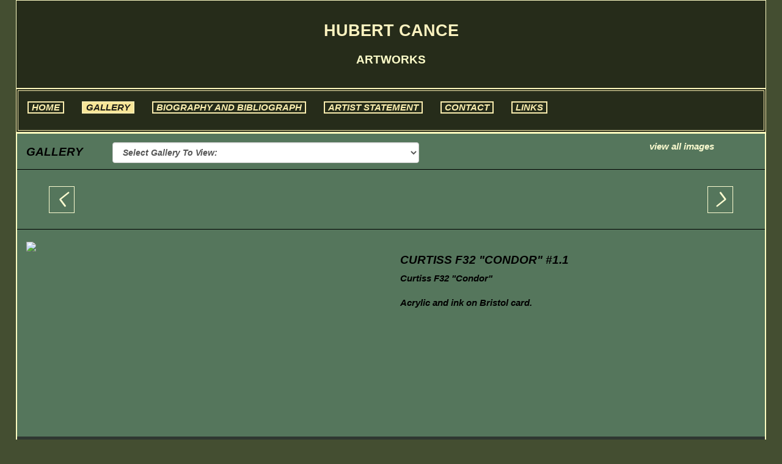

--- FILE ---
content_type: text/html; charset=UTF-8
request_url: https://www.hubertcance.com/large-multi-view/Airliners-and-Mailplanes-Cutaways-WW2/83244-4-230170/Painting/curtiss-f32-condor-1.1.html
body_size: 34911
content:
<!doctype html>
<!--[if lt IE 7 ]> <html lang="en" class="no-js ie6"> <![endif]-->
<!--[if IE 7 ]>    <html lang="en" class="no-js ie7"> <![endif]-->
<!--[if IE 8 ]>    <html lang="en" class="no-js ie8"> <![endif]-->
<!--[if IE 9 ]>    <html lang="en" class="no-js ie9"> <![endif]-->
<!--[if (gt IE 9)|!(IE)]><!--> <html lang="en" class="no-js"> <!--<![endif]-->
<head>
         <!-- Member Templates Common Header Elements Start, Temapate #(7) -->



    <title>&quot;Curtiss F32 Condor #1.1&quot; (Original art by Hubert Cance)</title>
    <meta name="keywords" content="hubert,cance,art,artist,artists,artwork,artworks,contemporary,original,aviation,military,animals,ships,cars,medieval,fantasy,landscape,horses,spacecraft,history,fine,online art gallery,aurillac,france,europe,Prints" />
    <meta name="description" content="Curtiss F32 &quot;Condor&quot;<br />
<br />
Acrylic and ink on Bristol card. <br />
<br />
. Original Painting" />
    <meta name="generator" content="Artspan Artist Websites" />
    <meta name="robots" content="index, follow" />

    <meta http-equiv="Content-Type" content="text/html; charset=utf-8" />
        <meta name="city" content="AURILLAC" />
            <meta name="state" content="France" />
            <meta name="zipcode" content="15000" />
            <meta name="geo.placename" content="AURILLAC, France" />
            <meta name="country" content="France" />
    
    <meta property="og:title" content="&quot;Curtiss F32 Condor #1.1&quot; (Original art by Hubert Cance)" />
    <meta property="og:type" content="product" />
    <meta property="og:description" content="Curtiss F32 &quot;Condor&quot;<br />
<br />
Acrylic and ink on Bristol card. <br />
<br />
. Original Painting" />

            <meta property="og:image" content="https://objects.artspan.com/member/hubcance/500/83244.jpg" />
        <meta property="og:image:type" content="image/jpeg" />
        <meta property="og:url" content="https://www.hubertcance.com/large-multi-view/Airliners-and-Mailplanes-Cutaways-WW2/83244-4-230170/Painting/curtiss-f32-condor-1.1.html" />
    <meta property="product:price:amount" content="" />
    <meta property="product:price:currency" content="" />

    <link rel="canonical" href="https://www.hubertcance.com/large-multi-view/Airliners-and-Mailplanes-Cutaways-WW2/83244-4-230170/Painting/curtiss-f32-condor-1.1.html">

    
    
    <script src="/js/jquery/2.1.4/jquery.min.js"></script>

    <script src="https://cdnjs.cloudflare.com/ajax/libs/jquery.waitforimages/2.4.0/jquery.waitforimages.min.js" integrity="sha512-L8XC2456W0xO8gCYqaY9/EQSHr9SL+QB2gaD6MQQLNZMUj52g99HkWqo2Cbw2LGQ0CRCLgxTcYUebQFCEq9NcQ==" crossorigin="anonymous" referrerpolicy="no-referrer"></script>
    <script src="https://cdnjs.cloudflare.com/ajax/libs/jquery-cookie/1.3.1/jquery.cookie.min.js"></script>

        <script src="/js/jquery/1.11.4/jquery-ui.min.js"></script>
    <script type="text/javascript" src="/js/artspan_base.js"></script>
    <link rel="stylesheet" href="/css/jquery/ui/1.11.2/themes/smoothness/jquery-ui.css">
            <script type="text/javascript" src="https://assets.artspan.com/js/thumbnail_scroller/jquery.easing.1.3.js"></script>
                <script type="text/javascript" src="/js/jquery/plugins/modernizr.custom.32177.js"></script>
    <script type="text/javascript">
    (function($){$.browserTest=function(a,z){var u='unknown',x='X',m=function(r,h){for(var i=0;i<h.length;i=i+1){r=r.replace(h[i][0],h[i][1]);}return r;},c=function(i,a,b,c){var r={name:m((a.exec(i)||[u,u])[1],b)};r[r.name]=true;r.version=(c.exec(i)||[x,x,x,x])[3];if(r.name.match(/safari/)&&r.version>400){r.version='2.0';}if(r.name==='presto'){r.version=($.browser.version>9.27)?'futhark':'linear_b';}r.versionNumber=parseFloat(r.version,10)||0;r.versionX=(r.version!==x)?(r.version+'').substr(0,1):x;r.className=r.name+r.versionX;return r;};a=(a.match(/Opera|Navigator|Minefield|KHTML|Chrome/)?m(a,[[/(Firefox|MSIE|KHTML,\slike\sGecko|Konqueror)/,''],['Chrome Safari','Chrome'],['KHTML','Konqueror'],['Minefield','Firefox'],['Navigator','Netscape']]):a).toLowerCase();$.browser=$.extend((!z)?$.browser:{},c(a,/(camino|chrome|firefox|netscape|konqueror|lynx|msie|opera|safari)/,[],/(camino|chrome|firefox|netscape|netscape6|opera|version|konqueror|lynx|msie|safari)(\/|\s)([a-z0-9\.\+]*?)(\;|dev|rel|\s|$)/));$.layout=c(a,/(gecko|konqueror|msie|opera|webkit)/,[['konqueror','khtml'],['msie','trident'],['opera','presto']],/(applewebkit|rv|konqueror|msie)(\:|\/|\s)([a-z0-9\.]*?)(\;|\)|\s)/);$.os={name:(/(win|mac|linux|sunos|solaris|iphone)/.exec(navigator.platform.toLowerCase())||[u])[0].replace('sunos','solaris')};if(!z){$('html').addClass([$.os.name,$.browser.name,$.browser.className,$.layout.name,$.layout.className].join(' '));}};$.browserTest(navigator.userAgent);})(jQuery);
    </script>

<!-- Below is a hack to allow scrolling in the modal for the printframer on IOs-->
<style>
    .iziModal-content
    {
        position: fixed;
        right: 0;
        bottom: 0;
        left: 0;
        top: 0;
        -webkit-overflow-scrolling: touch;
        overflow-y: scroll;
    }

	.iziModal .iziModal-iframe {
		height: 100% !important;
	}

	.site-wrapper .subgallery-list {
		z-index: 11 !important;
	}
</style>

	<script type="text/javascript" src="/js/dialog_modal/artspan_dialogs.js"></script>

                                    
        
        
        
        
        
        
                
        
        
        
        
        
        
        
        
        
        
        
        
        
        
        
        
        
        
        
        
        
        
        
        
                
        
        
        
        
            
        
        
        
        
                
        <script type="application/javascript">
            var _myartid=false;

            
                                _myartid=83244
                
                                        var previewingPackage=false;
                                            
        </script>
        

                    <script type="text/javascript">var memberID="12325";var baseHref="/lg_view_multi.php";
$(document).ready(function(){
});</script>
<!--End Facebook Pixel Code-->
    

<!-- Member Templates Common Header Elements End -->    <meta http-equiv="X-UA-Compatible" content="IE=edge,chrome=1"/>
    <meta name="viewport" content="width=device-width, initial-scale=1.0, maximum-scale=1.0, user-scalable=0">

    <link rel="stylesheet" type="text/css" href="/D_Template/css/styles.min.css">
    <!-- PhotoSwipe -->
    <link rel="stylesheet" href="https://cdnjs.cloudflare.com/ajax/libs/photoswipe/4.1.2/photoswipe.min.css" />
    <!-- Skin CSS file (styling of UI - buttons, caption, etc.)
    In the folder of skin CSS file there are also:
    - .png and .svg icons sprite,
    - preloader.gif (for browsers that do not support CSS animations) -->
    <link rel="stylesheet" href="https://cdnjs.cloudflare.com/ajax/libs/photoswipe/4.1.2/default-skin/default-skin.css" />

            <link rel="preload" href="https://objects.artspan.com/member/hubcance/500/83244.jpg" as="image" />
    
    <!-- photoswipe - Core JS file -->
    <script src="https://cdnjs.cloudflare.com/ajax/libs/photoswipe/4.1.2/photoswipe.min.js"></script>

    <!-- photoswipe - UI JS file -->
    <script src="https://cdnjs.cloudflare.com/ajax/libs/photoswipe/4.1.2/photoswipe-ui-default.min.js"></script>

    <link rel="stylesheet" type="text/css" href="https://maxcdn.bootstrapcdn.com/bootstrap/3.3.7/css/bootstrap.min.css">
    <script type="text/javascript" src="https://maxcdn.bootstrapcdn.com/bootstrap/3.3.7/js/bootstrap.min.js"></script>

    <script>
        function browserRedirect(url,newWindow){

            var url = (url) ? url : window.location.href;
            if (typeof(newWindow) != "undefined"){
                window.open(url);
            } else {
                window.location.href = url;
            }
            return;
        }

        /***************** contact page ***********************/
        function trim(str)
        {
            return str.replace(/^\s+|\s+$/g,'');
        }
        function ChkContactEmail(mail)
        {
            var str=mail;
            return true;
        }

        /***************** End contact page ***********************/


    </script>
    
    <link rel="stylesheet" href="/css/font-awesome-4.7.0/css/font-awesome.min.css">

    

    <!-- STYLES OVERRIDE FOUND -->
                        <link class="memberstyles dtemplate" id="memberCustomStyleSheet" rel="stylesheet" type="text/css" href="/rpc.php/rpc/getDTemplateStyle/customStyle/4546834/style.css"/>
            
    <style type="text/css">
        
        .DOMHighlighter{
            box-shadow: inset 0 0 4px 4px #f8ffcc;
            cursor:pointer;
        }
        .gallery-menu-wrap h2, .gallery-menu-wrap ul, .gallery-menu-wrap li{
                display:inline-block;
        }

        .safari .gallery-menu-wrap li{
           display:inline-table;
        }

        .gallery-menu-wrap h3{
                font-size:0.85em;
        }
        .gallery-menu-list li{
                margin-left:1em;
        }
        .gallery-menu-wrap .current-gallery{
                text-decoration: none;
                border-bottom:2px solid;
        }
        option.current {background-color:#000;color:#fff;}

        #editableContent img {
            max-width: 100% !important;
            height: auto !important;
        }

        
        
        #scrollToTop {
            display: none;
            position: fixed;
            bottom: 4em;
            right: 10px;
            cursor: pointer;

        }

        #scrollToTop .btn{
            cursor: pointer;
            padding: 5px 15px !important;
        }

    </style>

    
    
    
<script type="text/javascript">function extractBackgroundURL(input){return input.replace(/"/g,"").replace(/url\(|\)$/ig,"");}
function colorizeElements(colorizeCSSID,colorizeColor){var useColor=colorizeColor;useColor=useColor.substring(1);var elements=$(colorizeCSSID);elements.each(function(index){var imageSource=$(this).attr('src');if(imageSource){newURL=imageSource+'&color='+useColor;$(this).attr('src',newURL);}
var backgroundImage=$(this).css("background-image");if(backgroundImage&&backgroundImage!='none'){var backURL=extractBackgroundURL(backgroundImage);newURL=backURL+'&color='+useColor;$(this).css("background-image","url('"+newURL+"')");}});}</script>

         <!-- Member Templates Common Header Elements Start, Temapate #(7) -->




            
                            
	<script type="text/javascript">
		if(typeof ga !== 'undefined') {
			ga('memberSiteTraffic.send', 'event', 'Images', 'ImageViewed', 83244);
		}
	</script>

<script defer src="https://stats.artspan.com/js/script.js"></script>
                        <!--<script type="text/javascript" src="//www.artspan.com/js/reftrack.js"></script>-->
            
            <script type="text/javascript">
                $(document).ready(function(){

                    $("a[rel=newWindow]").click(function(ev){
                        ev.preventDefault();
                        window.open($(this).attr("href"),"_blank");
                        return false;
                    });

                    var fontsToLoad = "|||";
                    $("span").each(function(){
                        if ($(this).attr("data-font")){
                            if (fontsToLoad.indexOf($(this).attr("data-font"))<=0){
                                var cssLink = $("<link rel='stylesheet' type='text/css' href='"+$(this).attr("data-font")+"'>");
                                $("head").append(cssLink);
                                fontsToLoad += $(this).attr("data-font");
                            }
                        }
                    });
                });
            </script>
            

            
<!-- Member Templates Common Header Elements End -->
    
    <!-- hide site from print -->
            <style type="text/css" media="print">
            body {
                display:none;
                visibility:hidden;
            }
        </style>
    
    <base href="/">
</head>
<body id="D_Template"
      data-device="Apple"
      data-debug=""
      data-session="6a2077a33702f2da4d7fa392bb52474f"
      class="site-background site_text_color site_font_size">

    
    
        <div class="site-wrapper">

        <div class="page-wrap gallery-detail">
        <header class="header main-header">
                            
<div class="header-info-wrap">
    <div class="container">
        <div class="row">

            <div class="col-xs-12">
                <div class="header-top-section artist-details center">
                    <!-- hide-me class is used in the @media css to hide this for a mobile screen -->
                    <div class="artist-wrap ">
                                                <div class="artist-info">
                            
                            <a href="/" class="logo-link">
                                <h1>Hubert Cance</h1>                                <p>Artworks</p>                            </a>
                                                    </div>
                    </div>
                </div>
            </div>
        </div>
    </div>
</div>

                <div class="line-divider"></div>
                <div class="header-navigation-wrap">
    <div class="container-fluid">
        <div class="row">
            <div class="col-xs-12">
                <div class="header-bottom-section header-nav left">
                    <div class="mobile-menu-button">
                        <div class="menu">
                            <span><i class="fa fa-bars"></i>&nbsp;</span>
                        </div>
                        <div class="close">
                            <span><i class="fa fa-times"></i>&nbsp;</span>
                        </div>
                    </div>
                    <nav class="nav main-nav">
                        <ul class="nav-list nav-left ">
                                                                                                                                        <li>
                                             <a href="/home">Home</a>                                         </li>
                                                                                                                                                                                                            <li class="active">
                                             <a href="/index.php">Gallery</a>                                         </li>
                                                                                                                                                                                                            <li>
                                             <a href="/biography">Biography And Bibliograph</a>                                         </li>
                                                                                                                                                                                                            <li>
                                             <a href="/statement">Artist Statement</a>                                         </li>
                                                                                                                                                                                                            <li>
                                             <a href="/contact">Contact</a>                                         </li>
                                                                                                                                                                                                            <li>
                                             <a href="/other-links">Links</a>                                         </li>
                                                                                                                        </ul>
                    </nav>
                </div>
            </div>
        </div>
    </div>
</div>                    </header>
        <div class="page-content-wrapper">
                                    <div class="content-block content-block-header">
                <div class="container-fluid">
                                        <div class="row">
                        <div class="col-xs-12 contentheading">
                                                            <div class="row">
                                    <div class="col-xs-12 col-sm-10">
                                        <div class="gallery-menu-wrap">
                                                                                    <h2>Gallery</h2>
                                            <ul class="gallery-menu-list">
                                                                                                                                                    <li>
                                                        <form id="goToGalleryForm" role="form" class="form form-inline" action="#" method="get">
                                                            <select name="goToGallery" id="goToGallery" class="form-control">
                                                                    <option value="" selected aria-selected="true">Select Gallery To View:</option>
                                                                                                                                    <option value="Dreaming Stones|||82444|||1|||6347" >Dreaming Stones</option>
                                                                                                                                    <option value="Moosses: Stoners|||3855442|||4|||240315" >Moosses: Stoners</option>
                                                                                                                                    <option value="Moosses: Branchees|||3114880|||9|||240319" >Moosses: Branchees</option>
                                                                                                                                    <option value="Burning Skies|||3620589|||2|||260078" >Burning Skies</option>
                                                                                                                                    <option value="Glyphins|||1919875|||21|||43851" >Glyphins</option>
                                                                                                                                    <option value="Red Sun|||1905122|||3|||162396" >Red Sun</option>
                                                                                                                                    <option value="Full Moon|||1394951|||1|||115471" >Full Moon</option>
                                                                                                                                    <option value="Lights|||82543|||2|||6351" >Lights</option>
                                                                                                                                    <option value="Winter Nights|||1940755|||1|||166665" >Winter Nights</option>
                                                                                                                                    <option value="Winter Skies|||1930975|||1|||165665" >Winter Skies</option>
                                                                                                                                    <option value="Watchers|||1995152|||1|||171558" >Watchers</option>
                                                                                                                                    <option value="Shadows|||1945319|||1|||167021" >Shadows</option>
                                                                                                                                    <option value="Shades|||3927555|||1|||295969" >Shades</option>
                                                                                                                                    <option value="Felementales|||1538701|||24|||6349" >Felementales</option>
                                                                                                                                    <option value="Windows|||3807055|||1|||290748" >Windows</option>
                                                                                                                                    <option value="Endless|||2908688|||1|||65131" >Endless</option>
                                                                                                                                    <option value="Silhouettes|||84479|||1|||6538" >Silhouettes</option>
                                                                                                                                    <option value="Year of the masks.|||3706904|||1|||281198" >Year of the masks.</option>
                                                                                                                                    <option value="Tiger Path|||1282311|||13|||106151" >Tiger Path</option>
                                                                                                                                    <option value="Lines of Life: Travelers|||3274253|||3|||241144" >Lines of Life: Travelers</option>
                                                                                                                                    <option value="Dra Runs|||1282281|||53|||43841" >Dra Runs</option>
                                                                                                                                    <option value="Dragon Sphere|||2913101|||1|||220158" >Dragon Sphere</option>
                                                                                                                                    <option value="Eyes|||82550|||1|||6350" >Eyes</option>
                                                                                                                                    <option value="Animals|||1933989|||1|||6537" >Animals</option>
                                                                                                                                    <option value="Lines of Life: Animals|||3052626|||1|||241140" >Lines of Life: Animals</option>
                                                                                                                                    <option value="B., W., and ...|||2784206|||2|||222953" >B., W., and ...</option>
                                                                                                                                    <option value="Of Feathers and Beaks|||1909624|||3|||161616" >Of Feathers and Beaks</option>
                                                                                                                                    <option value="Sepia|||2747579|||1|||220699" >Sepia</option>
                                                                                                                                    <option value="Simply Birds|||2895269|||1|||233047" >Simply Birds</option>
                                                                                                                                    <option value="Trees|||2710242|||32|||6534" >Trees</option>
                                                                                                                                    <option value="Thorns|||3253870|||1|||255814" >Thorns</option>
                                                                                                                                    <option value="Leaves|||3323547|||1|||260729" >Leaves</option>
                                                                                                                                    <option value="Feathers|||4047144|||2|||257838" >Feathers</option>
                                                                                                                                    <option value="Spines|||3253873|||1|||255820" >Spines</option>
                                                                                                                                    <option value="Crystals|||3280431|||1|||257832" >Crystals</option>
                                                                                                                                    <option value="Blades|||3280385|||1|||257822" >Blades</option>
                                                                                                                                    <option value="Blood|||3280428|||1|||257828" >Blood</option>
                                                                                                                                    <option value="Ambiance|||84856|||29|||6536" >Ambiance</option>
                                                                                                                                    <option value="Fantasy|||84515|||1|||6398" >Fantasy</option>
                                                                                                                                    <option value="Venetian Dreams|||84866|||3|||288239" >Venetian Dreams</option>
                                                                                                                                    <option value="Helmets|||84793|||1|||6567" >Helmets</option>
                                                                                                                                    <option value="Ecocides|||2436828|||2|||202362" >Ecocides</option>
                                                                                                                                    <option value="Didactic Illustrations|||2286245|||3|||240381" >Didactic Illustrations</option>
                                                                                                                                    <option value="Illustrations|||84663|||5|||6558" >Illustrations</option>
                                                                                                                                    <option value="Designs: Toys|||2293999|||2|||240406" >Designs: Toys</option>
                                                                                                                                    <option value="Designs: Logo|||3253877|||17|||246760" >Designs: Logo</option>
                                                                                                                                    <option value="CD-Cover artwork|||84120|||1|||240399" >CD-Cover artwork</option>
                                                                                                                                    <option value="Designs: Crystal|||82690|||2|||240400" >Designs: Crystal</option>
                                                                                                                                    <option value="Designs: Stickers, Badges, Patches & Insignias (Land)|||3858511|||24|||298203" >Designs: Stickers, Badges, Patches & Insignias (Land)</option>
                                                                                                                                    <option value="Designs: Stickers, Badges, Patches & Insignias (Air)|||3858780|||6|||240409" >Designs: Stickers, Badges, Patches & Insignias (Air)</option>
                                                                                                                                    <option value="Designs: Stickers, Badges, Patches & Insignias (Water)|||3858791|||10|||298204" >Designs: Stickers, Badges, Patches & Insignias (Water)</option>
                                                                                                                                    <option value="Designs: Stickers, Badges, Patches & Insignias (History)|||3858440|||2|||298205" >Designs: Stickers, Badges, Patches & Insignias (History)</option>
                                                                                                                                    <option value="Plan Drawings: Fiction|||3796500|||1|||290151" >Plan Drawings: Fiction</option>
                                                                                                                                    <option value="Fiction: Prints (Plan Drawings)|||4034160|||13|||300968" >Fiction: Prints (Plan Drawings)</option>
                                                                                                                                    <option value="Tatoos|||2670544|||3|||240397" >Tatoos</option>
                                                                                                                                    <option value="Frontages / Facades|||3810238|||236|||290969" >Frontages / Facades</option>
                                                                                                                                    <option value="Frontages: Villages, Towns, Cities...|||4032989|||3|||299631" >Frontages: Villages, Towns, Cities...</option>
                                                                                                                                    <option value="Frontages: Streets and squares|||3901294|||2|||294828" >Frontages: Streets and squares</option>
                                                                                                                                    <option value="Castles|||2191813|||2|||7121" >Castles</option>
                                                                                                                                    <option value="Castles: Prints (Coats of arms)|||2831073|||4|||225828" >Castles: Prints (Coats of arms)</option>
                                                                                                                                    <option value="Medieval Weapons|||2191807|||3|||219582" >Medieval Weapons</option>
                                                                                                                                    <option value="Heraldry|||2188249|||9|||7120" >Heraldry</option>
                                                                                                                                    <option value="Armorial: Armorial de la Toison d'Or (Heraldry)|||3768411|||11|||254663" >Armorial: Armorial de la Toison d'Or (Heraldry)</option>
                                                                                                                                    <option value="Armorial: Armorial de la Toison d'Or|||4062868|||1|||241150" >Armorial: Armorial de la Toison d'Or</option>
                                                                                                                                    <option value="Knights|||663241|||87|||6392" >Knights</option>
                                                                                                                                    <option value="Knights: Prints (Shields)|||2710738|||33|||217918" >Knights: Prints (Shields)</option>
                                                                                                                                    <option value="Knight: Prints (Banners)|||2708450|||31|||217764" >Knight: Prints (Banners)</option>
                                                                                                                                    <option value="Knight: Prints (Tapestry and others)|||2706736|||2|||217639" >Knight: Prints (Tapestry and others)</option>
                                                                                                                                    <option value="Soldiers (XIXth Century)|||3379458|||6|||260726" >Soldiers (XIXth Century)</option>
                                                                                                                                    <option value="Soldiers (1900-1918)|||2228591|||82|||6474" >Soldiers (1900-1918)</option>
                                                                                                                                    <option value="Soldiers (1900-1918): Prints (Flags)|||2733192|||99|||219605" >Soldiers (1900-1918): Prints (Flags)</option>
                                                                                                                                    <option value="Soldiers (1900-1918): Prints (Insignias)|||3521405|||308|||219597" >Soldiers (1900-1918): Prints (Insignias)</option>
                                                                                                                                    <option value="Soldiers (1918-45)|||2228831|||65|||219569" >Soldiers (1918-45)</option>
                                                                                                                                    <option value="Soldiers (1918-45): Prints (Flags)|||2739927|||1|||220067" >Soldiers (1918-45): Prints (Flags)</option>
                                                                                                                                    <option value="Soldiers (1918-45): Prints (Roundels)|||3477746|||29|||272116" >Soldiers (1918-45): Prints (Roundels)</option>
                                                                                                                                    <option value="Soldiers (1918-45): Prints (Insignias)|||2733095|||108|||219599" >Soldiers (1918-45): Prints (Insignias)</option>
                                                                                                                                    <option value="Soldiers (Modern)|||2194281|||14|||219565" >Soldiers (Modern)</option>
                                                                                                                                    <option value="Soldiers (Modern): Prints (Flags)|||2733121|||113|||219603" >Soldiers (Modern): Prints (Flags)</option>
                                                                                                                                    <option value="Soldiers (Modern): Prints (Roundels)|||3477557|||1|||272112" >Soldiers (Modern): Prints (Roundels)</option>
                                                                                                                                    <option value="Soldiers (Modern): Prints (Insignias)|||2885103|||112|||229710" >Soldiers (Modern): Prints (Insignias)</option>
                                                                                                                                    <option value="Modern Weapons |||2230623|||35|||219588" >Modern Weapons </option>
                                                                                                                                    <option value="Plan Drawings: Weapons|||3468847|||27|||270488" >Plan Drawings: Weapons</option>
                                                                                                                                    <option value="Weapons Cutaways|||2229005|||7|||219574" >Weapons Cutaways</option>
                                                                                                                                    <option value="Sky Swimmers|||3473055|||18|||249687" >Sky Swimmers</option>
                                                                                                                                    <option value="Sky Swimmers: Plan drawings|||3042859|||1|||240328" >Sky Swimmers: Plan drawings</option>
                                                                                                                                    <option value="Sky Swimmers: Heraldry|||3141402|||15|||240325" >Sky Swimmers: Heraldry</option>
                                                                                                                                    <option value="Sailing Ships|||3479482|||112|||6376" >Sailing Ships</option>
                                                                                                                                    <option value="Sailing Ships: Prints (Flags)|||2712135|||153|||218003" >Sailing Ships: Prints (Flags)</option>
                                                                                                                                    <option value="Sailing Ships: Prints (Insignia)|||2724541|||169|||218919" >Sailing Ships: Prints (Insignia)</option>
                                                                                                                                    <option value="Sailing Ships: Prints (Plans)|||3903515|||22|||294837" >Sailing Ships: Prints (Plans)</option>
                                                                                                                                    <option value="Sections: Submarines|||3454807|||2|||270470" >Sections: Submarines</option>
                                                                                                                                    <option value="Submarines: Prints (Sections)|||4063223|||2|||302058" >Submarines: Prints (Sections)</option>
                                                                                                                                    <option value="Plan Drawings: Submarines|||3458716|||4|||270460" >Plan Drawings: Submarines</option>
                                                                                                                                    <option value="Submarines: Prints (Plans)|||4062954|||46|||298169" >Submarines: Prints (Plans)</option>
                                                                                                                                    <option value="Submarines: Prints (Plans) Roundel|||4063221|||16|||302054" >Submarines: Prints (Plans) Roundel</option>
                                                                                                                                    <option value="Ships, Boats, Crafts and Hovercrafts|||2227237|||114|||215953" >Ships, Boats, Crafts and Hovercrafts</option>
                                                                                                                                    <option value="Ships, Boats, Crafts and Hovercrafts: Prints (Flags)|||2742365|||133|||220233" >Ships, Boats, Crafts and Hovercrafts: Prints (Flags)</option>
                                                                                                                                    <option value="Ships, Boats, Crafts and Hovercrafts: Prints (Roundels)|||2724589|||1|||218921" >Ships, Boats, Crafts and Hovercrafts: Prints (Roundels)</option>
                                                                                                                                    <option value="Ships, Boats, Crafts and Hovercrafts: Prints (Insignias)|||3815315|||103|||222950" >Ships, Boats, Crafts and Hovercrafts: Prints (Insignias)</option>
                                                                                                                                    <option value="Ships, Boats, Crafts and Hovercrafts: Prints (Blueprints)|||2707252|||1|||217706" >Ships, Boats, Crafts and Hovercrafts: Prints (Blueprints)</option>
                                                                                                                                    <option value="Plan Drawings: Ships (Before 1918)|||3458711|||1|||270461" >Plan Drawings: Ships (Before 1918)</option>
                                                                                                                                    <option value="Plan Drawings: Ships (1918-1945)|||3458721|||9|||270463" >Plan Drawings: Ships (1918-1945)</option>
                                                                                                                                    <option value="Ships: Prints (1918-45) Plans|||4063256|||71|||298172" >Ships: Prints (1918-45) Plans</option>
                                                                                                                                    <option value="Ships: Prints (1918-45) Plans (Roundels)|||4012080|||81|||298173" >Ships: Prints (1918-45) Plans (Roundels)</option>
                                                                                                                                    <option value="Plan Drawings: Ships (Post-1945)|||3458727|||2|||270464" >Plan Drawings: Ships (Post-1945)</option>
                                                                                                                                    <option value="Motorbikes|||2272097|||23|||6417" >Motorbikes</option>
                                                                                                                                    <option value="Motorbikes: Prints (Flags)|||2729108|||33|||219219" >Motorbikes: Prints (Flags)</option>
                                                                                                                                    <option value="Motorbikes: Prints (Logos / Insignia)|||2732286|||13|||219524" >Motorbikes: Prints (Logos / Insignia)</option>
                                                                                                                                    <option value="Plan drawings: Motorbikes|||3470955|||1|||271873" >Plan drawings: Motorbikes</option>
                                                                                                                                    <option value="Cars|||2224121|||18|||6523" >Cars</option>
                                                                                                                                    <option value="Cars: Prints (Flags)|||2743250|||13|||220330" >Cars: Prints (Flags)</option>
                                                                                                                                    <option value="Cars: Prints (Logos / Insignia)|||2290615|||74|||215926" >Cars: Prints (Logos / Insignia)</option>
                                                                                                                                    <option value="Plan drawings: Cars|||3471465|||12|||271875" >Plan drawings: Cars</option>
                                                                                                                                    <option value="Cars: Prints (Plans)|||4065663|||16|||298162" >Cars: Prints (Plans)</option>
                                                                                                                                    <option value="Cars: Prints (Plans) Logos|||4067416|||49|||298163" >Cars: Prints (Plans) Logos</option>
                                                                                                                                    <option value="Trucks|||2269251|||112|||6524" >Trucks</option>
                                                                                                                                    <option value="Trucks: Prints (Flags)|||2743253|||127|||220326" >Trucks: Prints (Flags)</option>
                                                                                                                                    <option value="Trucks: Prints (Logos / Insignia)|||2742442|||445|||220251" >Trucks: Prints (Logos / Insignia)</option>
                                                                                                                                    <option value="Trucks: Prints (Plans)|||4064683|||7|||298164" >Trucks: Prints (Plans)</option>
                                                                                                                                    <option value="Trucks: Prints (Plans) Logos|||4065592|||10|||298165" >Trucks: Prints (Plans) Logos</option>
                                                                                                                                    <option value="Designs: Pins (Trucks)|||741881|||19|||240415" >Designs: Pins (Trucks)</option>
                                                                                                                                    <option value="Railroaders|||2307141|||30|||6407" >Railroaders</option>
                                                                                                                                    <option value="Railroaders: Prints (Flags)|||2784194|||39|||222947" >Railroaders: Prints (Flags)</option>
                                                                                                                                    <option value="Railroaders: Prints (Insignias)|||2306353|||12|||222941" >Railroaders: Prints (Insignias)</option>
                                                                                                                                    <option value="Railroaders: Prints (Logos)|||2320669|||33|||215946" >Railroaders: Prints (Logos)</option>
                                                                                                                                    <option value="Plan drawings: Railroad|||3514969|||4|||271878" >Plan drawings: Railroad</option>
                                                                                                                                    <option value="Cockpits|||2930214|||26|||233049" >Cockpits</option>
                                                                                                                                    <option value="Plan Drawings: Airships|||3454561|||1|||270418" >Plan Drawings: Airships</option>
                                                                                                                                    <option value="Airships: Prints (Plans)|||4064376|||16|||298196" >Airships: Prints (Plans)</option>
                                                                                                                                    <option value="Airships: Prints (Plans) Roundels|||4064377|||9|||298200" >Airships: Prints (Plans) Roundels</option>
                                                                                                                                    <option value="Airships: Prints (Plans) Logos|||4064378|||19|||298202" >Airships: Prints (Plans) Logos</option>
                                                                                                                                    <option value="Aircraft|||2219697|||3|||6610" >Aircraft</option>
                                                                                                                                    <option value="Aircraft: Prints (Flags)|||2737744|||7|||219875" >Aircraft: Prints (Flags)</option>
                                                                                                                                    <option value="Aircraft: Prints (Roundels)|||2716260|||8|||218322" >Aircraft: Prints (Roundels)</option>
                                                                                                                                    <option value="Aircraft: Prints (Insignias)|||2872636|||58|||218779" >Aircraft: Prints (Insignias)</option>
                                                                                                                                    <option value="Aircraft: Prints (Logos)|||2722385|||22|||218761" >Aircraft: Prints (Logos)</option>
                                                                                                                                    <option value="Aircraft: Prints (Maps)|||2931959|||6|||233174" >Aircraft: Prints (Maps)</option>
                                                                                                                                    <option value="Aircraft Cutaways (Before 1918)|||2286283|||79|||193785" >Aircraft Cutaways (Before 1918)</option>
                                                                                                                                    <option value="Aircraft Cutaways (Before 1918): Prints (Flags)|||2744454|||119|||220504" >Aircraft Cutaways (Before 1918): Prints (Flags)</option>
                                                                                                                                    <option value="Aircraft Cutaways (Before 1918): Prints (Roundels)|||2748970|||133|||220815" >Aircraft Cutaways (Before 1918): Prints (Roundels)</option>
                                                                                                                                    <option value="Aircraft Cutaways (Before 1918): Prints (Insignias)|||2748981|||26|||220817" >Aircraft Cutaways (Before 1918): Prints (Insignias)</option>
                                                                                                                                    <option value="Aircraft Cutaways (Before 1918): Prints (Logos)|||2748991|||45|||220818" >Aircraft Cutaways (Before 1918): Prints (Logos)</option>
                                                                                                                                    <option value="Military Aircraft Cutaways (1918-39)|||2389718|||49|||6420" >Military Aircraft Cutaways (1918-39)</option>
                                                                                                                                    <option value="Military Aircraft Cutaways (1918-39): Prints (Flags)|||2797538|||316|||220506" >Military Aircraft Cutaways (1918-39): Prints (Flags)</option>
                                                                                                                                    <option value="Military Aircraft Cutaways (1918-39): Prints (Roundels)|||2748998|||334|||220824" >Military Aircraft Cutaways (1918-39): Prints (Roundels)</option>
                                                                                                                                    <option value="Military Aircraft Cutaways (1918-39): Prints (Insignias)|||2798189|||110|||220821" >Military Aircraft Cutaways (1918-39): Prints (Insignias)</option>
                                                                                                                                    <option value="Military Aircraft Cutaways (1918-39) : Prints (Logos)|||2862812|||174|||215944" >Military Aircraft Cutaways (1918-39) : Prints (Logos)</option>
                                                                                                                                    <option value="Military Aircraft Cutaways (1918-39): Prints (Blueprints)|||2708482|||9|||217771" >Military Aircraft Cutaways (1918-39): Prints (Blueprints)</option>
                                                                                                                                    <option value="Airliners and Mailplanes Cutaways (1918-39)|||2867360|||81|||230130" >Airliners and Mailplanes Cutaways (1918-39)</option>
                                                                                                                                    <option value="Airliners and Mailplanes Cutaways (1918-39): Prints (Flags)|||2744626|||133|||230135" >Airliners and Mailplanes Cutaways (1918-39): Prints (Flags)</option>
                                                                                                                                    <option value="Airliners and Mailplanes Cutaways (1918-39): Prints (Insignias)|||2798405|||52|||230138" >Airliners and Mailplanes Cutaways (1918-39): Prints (Insignias)</option>
                                                                                                                                    <option value="Airliners and Mailplanes Cutaways (Before 1918)|||2288605|||3|||230145" >Airliners and Mailplanes Cutaways (Before 1918)</option>
                                                                                                                                    <option value="Airliners and Mailplanes Cutaways (1918-39): Prints (Logos)|||2798102|||108|||230140" >Airliners and Mailplanes Cutaways (1918-39): Prints (Logos)</option>
                                                                                                                                    <option value="Airliners and Mailplanes Cutaways (1918-39): Prints (Blueprints)|||2708460|||1|||230141" >Airliners and Mailplanes Cutaways (1918-39): Prints (Blueprints)</option>
                                                                                                                                    <option value="Military Aircraft Cutaways (WW2)|||2247147|||20|||230086" >Military Aircraft Cutaways (WW2)</option>
                                                                                                                                    <option value="Military Aircraft Cutaways (WW2): Prints (Flags)|||2745129|||162|||230090" >Military Aircraft Cutaways (WW2): Prints (Flags)</option>
                                                                                                                                    <option value="Airliners and Mailplanes Cutaways (WW2): Prints (Insignias)|||2798393|||3|||230157" >Airliners and Mailplanes Cutaways (WW2): Prints (Insignias)</option>
                                                                                                                                    <option value="Airliners and Mailplanes Cutaways (WW2): Prints (Logos)|||2798099|||42|||230161" >Airliners and Mailplanes Cutaways (WW2): Prints (Logos)</option>
                                                                                                                                    <option value="Airliners and Mailplanes Cutaways (WW2): Prints (Flags)|||2798903|||42|||230167" >Airliners and Mailplanes Cutaways (WW2): Prints (Flags)</option>
                                                                                                                                    <option value="Airliners and Mailplanes Cutaways (WW2)|||2841895|||18|||230170"  class="current">Airliners and Mailplanes Cutaways (WW2)</option>
                                                                                                                                    <option value="Aircraft Cutaways (Post 1945): Prints (Flags)|||2744431|||66|||220508" >Aircraft Cutaways (Post 1945): Prints (Flags)</option>
                                                                                                                                    <option value="Aircraft Cutaways (Post 1945): Prints (Roundels)|||2749087|||22|||220835" >Aircraft Cutaways (Post 1945): Prints (Roundels)</option>
                                                                                                                                    <option value="Aircraft Cutaways (Post 1945): Prints (Blueprints)|||3828164|||1|||291751" >Aircraft Cutaways (Post 1945): Prints (Blueprints)</option>
                                                                                                                                    <option value="Aircraft Cutaways (Post 1945): Prints (Logos)|||2749113|||34|||220843" >Aircraft Cutaways (Post 1945): Prints (Logos)</option>
                                                                                                                                    <option value="Military Aircraft Cutaways (WW2): Prints (Insignias)|||2841950|||68|||230115" >Military Aircraft Cutaways (WW2): Prints (Insignias)</option>
                                                                                                                                    <option value="Military Aircraft Cutaways (WW2): Prints (Blueprints)|||2708470|||5|||230121" >Military Aircraft Cutaways (WW2): Prints (Blueprints)</option>
                                                                                                                                    <option value="Military Aircraft Cutaways (WW2): Prints (Roundels)|||2799539|||319|||230122" >Military Aircraft Cutaways (WW2): Prints (Roundels)</option>
                                                                                                                                    <option value="Military Aircraft Cutaways (WW2) : Prints (Logos)|||2937278|||57|||230127" >Military Aircraft Cutaways (WW2) : Prints (Logos)</option>
                                                                                                                                    <option value="Aircraft Cutaways (Post 1945)|||2222559|||29|||193783" >Aircraft Cutaways (Post 1945)</option>
                                                                                                                                    <option value="Aircraft Cutaways (Post 1945): Prints (Insignias)|||2938275|||28|||233725" >Aircraft Cutaways (Post 1945): Prints (Insignias)</option>
                                                                                                                                    <option value="Race Planes: Prints (Plans)|||4063583|||12|||294933" >Race Planes: Prints (Plans)</option>
                                                                                                                                    <option value="Aircraft Side-Views (Before 1945)|||2254289|||98|||6423" >Aircraft Side-Views (Before 1945)</option>
                                                                                                                                    <option value="Aircraft Side-Views (Before 1945): Prints (Blueprints)|||2748022|||58|||220726" >Aircraft Side-Views (Before 1945): Prints (Blueprints)</option>
                                                                                                                                    <option value="Plan drawings: Spacecraft and rockets|||3454553|||1|||270414" >Plan drawings: Spacecraft and rockets</option>
                                                                                                                                    <option value="Aircraft Side Views (Before 1945): Prints (Cockpits)|||3019497|||82|||238929" >Aircraft Side Views (Before 1945): Prints (Cockpits)</option>
                                                                                                                                    <option value="Plan drawings: Race planes|||3481259|||5|||270439" >Plan drawings: Race planes</option>
                                                                                                                                    <option value="Plan drawings: Aircraft (Before 1918)|||3462349|||1|||270440" >Plan drawings: Aircraft (Before 1918)</option>
                                                                                                                                    <option value="Aircraft Side-Views (Before 1945): Prints (Flags)|||2748962|||400|||220802" >Aircraft Side-Views (Before 1945): Prints (Flags)</option>
                                                                                                                                    <option value="Spacecraft Cutaways: Prints (Insignias)|||2749112|||40|||220841" >Spacecraft Cutaways: Prints (Insignias)</option>
                                                                                                                                    <option value="Race Planes: Prints (Plans) Logos|||3903674|||1|||298156" >Race Planes: Prints (Plans) Logos</option>
                                                                                                                                    <option value="Aircraft Side-Views (Before 1945): Prints (Roundels)|||3511764|||199|||220845" >Aircraft Side-Views (Before 1945): Prints (Roundels)</option>
                                                                                                                                    <option value="Aircraft Side-Views (Before 1945): Prints (Logos)|||2749137|||9|||220849" >Aircraft Side-Views (Before 1945): Prints (Logos)</option>
                                                                                                                                    <option value="Spacecraft Cutaways|||2861844|||6|||230092" >Spacecraft Cutaways</option>
                                                                                                                                    <option value="Spacecraft Cutaways: Prints (Flags)|||2744446|||16|||230094" >Spacecraft Cutaways: Prints (Flags)</option>
                                                                                                                                    <option value="Spacecraft Cutaways: Prints (Logos)|||2862284|||1|||230100" >Spacecraft Cutaways: Prints (Logos)</option>
                                                                                                                                    <option value="Record and Race Planes Cutaways|||2286705|||25|||230104" >Record and Race Planes Cutaways</option>
                                                                                                                                    <option value="Record and Race Planes Cutaways: Prints (Blueprints)|||2708453|||1|||230107" >Record and Race Planes Cutaways: Prints (Blueprints)</option>
                                                                                                                                    <option value="Aircraft Side Views (Before 1945): Prints (Insignias)|||2873685|||244|||228831" >Aircraft Side Views (Before 1945): Prints (Insignias)</option>
                                                                                                                                    <option value="Record and Race Planes Cutaways: Prints (Flags)|||2744571|||69|||230111" >Record and Race Planes Cutaways: Prints (Flags)</option>
                                                                                                                                    <option value="Record and Race Planes Cutaways: Prints (Roundels)|||3873524|||1|||230113" >Record and Race Planes Cutaways: Prints (Roundels)</option>
                                                                                                                                    <option value="Record and Race Planes Cutaways: Prints (Insignias)|||2863837|||7|||230118" >Record and Race Planes Cutaways: Prints (Insignias)</option>
                                                                                                                                    <option value="Record and Race Planes Cutaways: Prints (Logos)|||2798087|||110|||230129" >Record and Race Planes Cutaways: Prints (Logos)</option>
                                                                                                                                    <option value="Spacecraft: Prints (Plans)|||4046146|||16|||298231" >Spacecraft: Prints (Plans)</option>
                                                                                                                                    <option value="Spacecraft: Prints (Plans) Insignias|||4046728|||27|||298233" >Spacecraft: Prints (Plans) Insignias</option>
                                                                                                                                    <option value="Spacecraft: Prints (Plans) Logos|||4046149|||5|||298234" >Spacecraft: Prints (Plans) Logos</option>
                                                                                                                                    <option value="Race Planes: Prints (Plans) Insignias|||4067853|||4|||298235" >Race Planes: Prints (Plans) Insignias</option>
                                                                                                                                    <option value="Plan Drawings: Aircraft (1918-1945)|||3460591|||35|||270442" >Plan Drawings: Aircraft (1918-1945)</option>
                                                                                                                                    <option value="Sections: Aircraft|||3454829|||2|||270453" >Sections: Aircraft</option>
                                                                                                                                    <option value="Aircraft (Before 1945) Prints (Plans)|||4063559|||41|||298222" >Aircraft (Before 1945) Prints (Plans)</option>
                                                                                                                                    <option value="Aircraft (Before 1945) Prints (Plans) Roundels|||4063760|||1|||298223" >Aircraft (Before 1945) Prints (Plans) Roundels</option>
                                                                                                                                    <option value="Aircraft (Before 1945) Prints (Plans) Insignias|||4063428|||43|||298224" >Aircraft (Before 1945) Prints (Plans) Insignias</option>
                                                                                                                                    <option value="Aircraft Side Views (Post 1945)|||2246127|||216|||191265" >Aircraft Side Views (Post 1945)</option>
                                                                                                                                    <option value="Aircraft Side Views (Post 1945): Prints (Blueprints)|||2748048|||13|||220730" >Aircraft Side Views (Post 1945): Prints (Blueprints)</option>
                                                                                                                                    <option value="Aircraft Side Views (Uchrony)|||2352585|||43|||195659" >Aircraft Side Views (Uchrony)</option>
                                                                                                                                    <option value="Aircraft Side Views (Uchrony): Prints (Insignias)|||3505875|||1|||273743" >Aircraft Side Views (Uchrony): Prints (Insignias)</option>
                                                                                                                                    <option value="Plan Drawings: Aircraft (Post 1945)|||3459870|||151|||270447" >Plan Drawings: Aircraft (Post 1945)</option>
                                                                                                                                    <option value="Aircraft Side Views (Post 1945): Prints (Flags)|||2748967|||173|||220810" >Aircraft Side Views (Post 1945): Prints (Flags)</option>
                                                                                                                                    <option value="Aircraft Side Views (Post 1945): Prints (Insignias)|||2740158|||380|||220082" >Aircraft Side Views (Post 1945): Prints (Insignias)</option>
                                                                                                                                    <option value="Aircraft Side Views (Post 1945): Prints (Roundels)|||2749270|||115|||220858" >Aircraft Side Views (Post 1945): Prints (Roundels)</option>
                                                                                                                                    <option value="Aircraft Side Views (Post 1945): Prints (Logos)|||2961386|||70|||220859" >Aircraft Side Views (Post 1945): Prints (Logos)</option>
                                                                                                                                    <option value="Aircraft Side Views (Uchrony): Prints (Roundels)|||2749284|||25|||220862" >Aircraft Side Views (Uchrony): Prints (Roundels)</option>
                                                                                                                                    <option value="Aircraft Side Views (Uchrony): Prints (Flags)|||2740711|||37|||220108" >Aircraft Side Views (Uchrony): Prints (Flags)</option>
                                                                                                                                    <option value="Aircraft Side Views (Uchrony): Prints (Logos)|||2905362|||71|||220120" >Aircraft Side Views (Uchrony): Prints (Logos)</option>
                                                                                                                                    <option value="Aircraft Side Views (Post 1945): Prints (Maps)|||2931970|||58|||233177" >Aircraft Side Views (Post 1945): Prints (Maps)</option>
                                                                                                                                    <option value="Aircraft Side Views (Post 1945): Prints (Cockpits)|||2932006|||7|||233183" >Aircraft Side Views (Post 1945): Prints (Cockpits)</option>
                                                                                                                                    <option value="Aircraft (Before 1945) Prints (Plans) Logos|||4063572|||58|||298225" >Aircraft (Before 1945) Prints (Plans) Logos</option>
                                                                                                                                    <option value="Aircraft (Post 1945) Prints (Plans)|||4032748|||2|||298226" >Aircraft (Post 1945) Prints (Plans)</option>
                                                                                                                                    <option value="Aircraft (Post 1945) Prints (Plans) Roundels|||4063903|||28|||298227" >Aircraft (Post 1945) Prints (Plans) Roundels</option>
                                                                                                                                    <option value="Aircraft (Post 1945) Prints (Plans) Insignia|||4066060|||49|||298228" >Aircraft (Post 1945) Prints (Plans) Insignia</option>
                                                                                                                                    <option value="Aircraft (Post 1945) Prints (Plans) Logos|||4063866|||31|||298229" >Aircraft (Post 1945) Prints (Plans) Logos</option>
                                                                                                                                    <option value="Aircraft 3-Views|||2223689|||2|||6405" >Aircraft 3-Views</option>
                                                                                                                                    <option value="Aircraft Side Views (Uchrony): Prints (Blueprints)|||2748038|||1|||220732" >Aircraft Side Views (Uchrony): Prints (Blueprints)</option>
                                                                                                                                    <option value="Plan Drawings: Explorers|||3458666|||1|||270457" >Plan Drawings: Explorers</option>
                                                                                                                                    <option value="Aircraft 3-Views: Prints (Flags)|||2749304|||78|||220866" >Aircraft 3-Views: Prints (Flags)</option>
                                                                                                                                    <option value="Aircraft 3-Views: Prints (Roundels)|||2749336|||66|||220873" >Aircraft 3-Views: Prints (Roundels)</option>
                                                                                                                                    <option value="Aircraft 3-Views: Prints (Logos)|||2749354|||64|||220876" >Aircraft 3-Views: Prints (Logos)</option>
                                                                                                                                    <option value="Aircraft 3-Views: Prints (Insignias)|||2784215|||64|||222956" >Aircraft 3-Views: Prints (Insignias)</option>
                                                                                                                                    <option value="Military Vehicles (Wheeled) before 1945|||2262541|||41|||229685" >Military Vehicles (Wheeled) before 1945</option>
                                                                                                                                    <option value="Military Vehicles (Wheeled) before 1945: Prints (Blueprints)|||2714257|||15|||218197" >Military Vehicles (Wheeled) before 1945: Prints (Blueprints)</option>
                                                                                                                                    <option value="Military Vehicles (Wheeled) before 1945: Prints (Logos)|||2997732|||27|||237424" >Military Vehicles (Wheeled) before 1945: Prints (Logos)</option>
                                                                                                                                    <option value="Plan Drawings: Artillery|||3888635|||3|||270472" >Plan Drawings: Artillery</option>
                                                                                                                                    <option value="Military Vehicles (Wheeled) before 1945: Prints (Flags)|||2743225|||58|||220315" >Military Vehicles (Wheeled) before 1945: Prints (Flags)</option>
                                                                                                                                    <option value="Military Vehicles (Wheeled) before 1945: Prints (Roundels)|||2739987|||25|||220071" >Military Vehicles (Wheeled) before 1945: Prints (Roundels)</option>
                                                                                                                                    <option value="Artillery: Prints (Plans)|||3903522|||1|||298175" >Artillery: Prints (Plans)</option>
                                                                                                                                    <option value="Artillery|||3889461|||11|||298176" >Artillery</option>
                                                                                                                                    <option value="Artillery: Prints (Flags)|||2884585|||1|||298177" >Artillery: Prints (Flags)</option>
                                                                                                                                    <option value="Artillery: Prints (Maps)|||3016825|||10|||298178" >Artillery: Prints (Maps)</option>
                                                                                                                                    <option value="Plan drawings: Military Wheeled Vehicles (Before 1918)|||3471944|||11|||270816" >Plan drawings: Military Wheeled Vehicles (Before 1918)</option>
                                                                                                                                    <option value="Military Vehicles (Wheeled) before 1945: Prints (Insignias)|||2743239|||5|||229607" >Military Vehicles (Wheeled) before 1945: Prints (Insignias)</option>
                                                                                                                                    <option value="Military Wheeled Vehicles & H.T. (1918-45): Prints (Plans)|||4064696|||83|||298179" >Military Wheeled Vehicles & H.T. (1918-45): Prints (Plans)</option>
                                                                                                                                    <option value="Plan Drawings: Military Half-Tracked Vehicles (Before 1918)|||3471505|||1|||270819" >Plan Drawings: Military Half-Tracked Vehicles (Before 1918)</option>
                                                                                                                                    <option value="Plan Drawings: Military Wheeled Vehicles (1918-45)|||3516966|||15|||271856" >Plan Drawings: Military Wheeled Vehicles (1918-45)</option>
                                                                                                                                    <option value="Plan Drawings: Military Half-Tracked Vehicles (1918-45) |||3512765|||1|||271858" >Plan Drawings: Military Half-Tracked Vehicles (1918-45) </option>
                                                                                                                                    <option value="Military Wheeled Vehicles & H.T. (1918-45): Prints (Plans) Insignia|||3903820|||5|||294949" >Military Wheeled Vehicles & H.T. (1918-45): Prints (Plans) Insignia</option>
                                                                                                                                    <option value="Military Vehicles (Tracked) before 1945: Prints (Insignias)|||2743219|||1|||220310" >Military Vehicles (Tracked) before 1945: Prints (Insignias)</option>
                                                                                                                                    <option value="Military Vehicles (Tracked) before 1945: Prints (Flags)|||2743303|||99|||220320" >Military Vehicles (Tracked) before 1945: Prints (Flags)</option>
                                                                                                                                    <option value="Military Vehicles (Tracked) before 1945: Prints (Roundels)|||2739997|||4|||220072" >Military Vehicles (Tracked) before 1945: Prints (Roundels)</option>
                                                                                                                                    <option value="Military Vehicles (Tracked) before 1945|||2262061|||7|||192171" >Military Vehicles (Tracked) before 1945</option>
                                                                                                                                    <option value="Military Wheeled Vehicles & H.T. (1918-45): Prints (Plans) Roundels|||4064662|||18|||298180" >Military Wheeled Vehicles & H.T. (1918-45): Prints (Plans) Roundels</option>
                                                                                                                                    <option value="Military Wheeled Vehicles & H.T. (1918-45): Prints (Plans) Logos|||4065496|||20|||298182" >Military Wheeled Vehicles & H.T. (1918-45): Prints (Plans) Logos</option>
                                                                                                                                    <option value="Military Vehicles (Tracked) before 1945: Prints (Blueprints)|||2714293|||89|||218201" >Military Vehicles (Tracked) before 1945: Prints (Blueprints)</option>
                                                                                                                                    <option value="Plan Drawings: Military Tracked Vehicles (Before 1918)|||3473987|||21|||271847" >Plan Drawings: Military Tracked Vehicles (Before 1918)</option>
                                                                                                                                    <option value="Plan Drawings: Military Tracked Vehicles (1918-45)|||3534861|||14|||271859" >Plan Drawings: Military Tracked Vehicles (1918-45)</option>
                                                                                                                                    <option value="Military Tracked Vehicles (1918-1945) Prints (Plans)|||4064035|||7|||298189" >Military Tracked Vehicles (1918-1945) Prints (Plans)</option>
                                                                                                                                    <option value="Military Tracked Vehicles (1918-1945) Prints (Plans) Roundels|||4064006|||4|||298190" >Military Tracked Vehicles (1918-1945) Prints (Plans) Roundels</option>
                                                                                                                                    <option value="Military Vehicles (Tracked) after 1945: Prints (Roundels)|||2884202|||40|||229648" >Military Vehicles (Tracked) after 1945: Prints (Roundels)</option>
                                                                                                                                    <option value="Military Vehicles (Tracked) after 1945: Prints (Insignias)|||2884214|||517|||229650" >Military Vehicles (Tracked) after 1945: Prints (Insignias)</option>
                                                                                                                                    <option value="Military Vehicles (Tracked) after 1945: Prints (Blueprints)|||2884235|||103|||229656" >Military Vehicles (Tracked) after 1945: Prints (Blueprints)</option>
                                                                                                                                    <option value="Military Vehicles (Wheeled) after 1945: Prints (Blueprints)|||2884245|||32|||229661" >Military Vehicles (Wheeled) after 1945: Prints (Blueprints)</option>
                                                                                                                                    <option value="Military Vehicles (Wheeled) after 1945: Prints (Flags)|||2743743|||23|||229675" >Military Vehicles (Wheeled) after 1945: Prints (Flags)</option>
                                                                                                                                    <option value="Military Vehicles (Wheeled) after 1945: Prints (Roundels)|||2739983|||5|||229687" >Military Vehicles (Wheeled) after 1945: Prints (Roundels)</option>
                                                                                                                                    <option value="Sections: Military Vehicles.|||3497529|||1|||273217" >Sections: Military Vehicles.</option>
                                                                                                                                    <option value="Military Vehicles (Wheeled) after 1945|||2262887|||73|||191339" >Military Vehicles (Wheeled) after 1945</option>
                                                                                                                                    <option value="Military Vehicles (Wheeled) after 1945: Prints (Insignias)|||2882914|||341|||220314" >Military Vehicles (Wheeled) after 1945: Prints (Insignias)</option>
                                                                                                                                    <option value="Military Vehicles (Tracked) after 1945|||2271151|||216|||229577" >Military Vehicles (Tracked) after 1945</option>
                                                                                                                                    <option value="Military Vehicles (Wheeled) after 1945: Prints (Maps)|||2931976|||3|||233179" >Military Vehicles (Wheeled) after 1945: Prints (Maps)</option>
                                                                                                                                    <option value="Military Vehicles (Tracked) after 1945: Prints (Maps)|||2931995|||3|||233182" >Military Vehicles (Tracked) after 1945: Prints (Maps)</option>
                                                                                                                                    <option value="Military Vehicles (Tracked) after 1945: Prints (Flags)|||2743249|||188|||229604" >Military Vehicles (Tracked) after 1945: Prints (Flags)</option>
                                                                                                                                    <option value="Plan Drawings: Military Wheeled Vehicles (Post 1945)|||3486188|||1|||271863" >Plan Drawings: Military Wheeled Vehicles (Post 1945)</option>
                                                                                                                                    <option value="Plan Drawings: Military Half-Tracked Vehicles (Post 1945)|||3512785|||4|||271864" >Plan Drawings: Military Half-Tracked Vehicles (Post 1945)</option>
                                                                                                                                    <option value="Plan Drawings: Military Tracked Vehicles (Post 1945)|||3487419|||45|||271870" >Plan Drawings: Military Tracked Vehicles (Post 1945)</option>
                                                                                                                                    <option value="Maps|||2930254|||7|||240387" >Maps</option>
                                                                                                                                    <option value="Military Tracked Vehicles (Post 1945) Prints (Plans)|||4066381|||8|||302094" >Military Tracked Vehicles (Post 1945) Prints (Plans)</option>
                                                                                                                                    <option value="Military Tracked Vehicles (Post 1945) Prints (Plans) Logo|||4066407|||17|||302097" >Military Tracked Vehicles (Post 1945) Prints (Plans) Logo</option>
                                                                                                                                    <option value="Artillery: Prints (Plans) Logo|||4068196|||94|||302100" >Artillery: Prints (Plans) Logo</option>
                                                                                                                                    <option value="Military Vehicles (Wheeled) after 1945: Prints (Logo)|||4064850|||12|||302124" >Military Vehicles (Wheeled) after 1945: Prints (Logo)</option>
                                                                                                                            </select>
                                                        </form>
                                                    </li>
                                                                                            </ul>
                                                                                </div>
                                    </div>
                                    <div class="col-xs-12 col-sm-2">
                                        <div id="viewAllThumbsLink">
                                            <a href="/thumbnail_list.php?mgd_id=230170">view all images</a>
                                        </div>
                                    </div>
                                </div>
                                                    </div>
                    </div>
                </div>
            </div>
                        <div class="main_content_area">
                                                    
    


<script src="/js/jquery.mobile.custom/jquery.mobile.custom.js"></script><script type="text/javascript">var SLTimer=false;var zoomEnabled=true;var zoomURL='https://objects.artspan.com/member/hubcance/1200/83244.jpg';var currentPosition=4;var ScrollerApi="";var currentImageWidth=500;var slideShowActive=false;var slideShowIterations=1;var slideShowMaxIterations=5;var isAnAlternateView=false;var primaryArtID="83244";var layoutVariation="alpha-2";var thumbControlPosition="default";var layoutClass="";var portraitImageWidth="";var mobileDevice=(/Android|webOS|iPhone|iPad|iPod|BlackBerry|IEMobile|Opera Mini/i.test(navigator.userAgent));$(document).ready(function(){loadNextPiece();if(mobileDevice){$("div.main-image-wrap").on("swipeleft",function(){$("#large-image-next").click();$('.overlay').hide();$('.text-wrap').hide();});$("div.main-image-wrap").on("swiperight",function(){$("#large-image-previous").click();$('.overlay').hide();$('.text-wrap').hide();});}
var art_list_total=Object.size(art_list);if(currentPosition==art_list_total){$("#large-image-next").hide();}
if(currentPosition==1){$("#large-image-previous").hide();}
if(zoomEnabled===false){$('#lightbox-link').removeClass("lightbox-link");$('#lightbox-link').removeAttr("href data-lightbox");$('.overlay').hide();$('.text-wrap').hide();}});
var gallery_id='230170';
var art_list={
1:{'img_id':'9832764','art_id':'83226','title':'Boeing 247 Airliner #1.1'
}
,2:{'img_id':'15231350','art_id':'2972385','title':'Boeing 247 Airliner #1.5'
}
,3:{'img_id':'15231442','art_id':'2972396','title':'Boeing 247 Airliner #1.7'
}
,4:{'img_id':'9833390','art_id':'83244','title':'Curtiss F32 \"Condor\" #1.1'
}
,5:{'img_id':'15236693','art_id':'2972980','title':'Curtiss F32 \"Condor\" #1.5'
}
,6:{'img_id':'15236733','art_id':'2972986','title':'Curtiss F32 \"Condor\" #1.7'
}
,7:{'img_id':'9833428','art_id':'83254','title':'Ford 5-AT-B \"Trimotor\" #1.1'
}
,8:{'img_id':'15236915','art_id':'2972994','title':'Ford 5-AT-B \"Trimotor\" #1.6'
}
,9:{'img_id':'14013729','art_id':'2841893','title':'Ford 5-AT-B \"Trimotor\" #1.4'
}
,10:{'img_id':'9149511','art_id':'86204','title':'Lockheed \"Vega\" #1.1'
}
,11:{'img_id':'15237724','art_id':'2973105','title':'Lockheed \"Vega\" #1.5'
}
,12:{'img_id':'15237796','art_id':'2973111','title':'Lockheed \"Vega\" #1.7'
}
,13:{'img_id':'9244707','art_id':'86106','title':'Lockheed \"Orion\" #1.1'
}
,14:{'img_id':'15237497','art_id':'2973066','title':'Lockheed \"Orion\" #1.5'
}
,15:{'img_id':'15237556','art_id':'2973076','title':'Lockheed \"Orion\" #1.7'
}
,16:{'img_id':'9184489','art_id':'83282','title':'Stinson SM6000B \"Trimotor\" #1.1'
}
,17:{'img_id':'15556133','art_id':'3006450','title':'Stinson SM6000B \"Trimotor\" #1.6'
}
,18:{'img_id':'14013747','art_id':'2841895','title':'Stinson SM6000B \"Trimotor\" #1.4'
}
,19:{'img_id':'14597780','art_id':'83205','title':'De Havilland DH.88 \"Comet\" Racer #1.1'
}
,20:{'img_id':'15249635','art_id':'2974515','title':'De Havilland DH.88 \"Comet\" Racer #1.8'
}
,21:{'img_id':'14597825','art_id':'2904656','title':'De Havilland DH.88 \"Comet\" Racer #1.5'
}
,22:{'img_id':'22959081','art_id':'3875194','title':'De Havilland DH.91 \"Albatross\" Mailplane #1.1'
}
,23:{'img_id':'22959094','art_id':'3875196','title':'De Havilland DH.91 \"Albatross\" airliner #2.3'
}
,24:{'img_id':'22959101','art_id':'3875197','title':'De Havilland DH.91 \"Albatross\" airliner #1.4'
}
,25:{'img_id':'22959613','art_id':'3875273','title':'De Havilland DH.91 \"Albatross\" Airliner #1.1'
}
,26:{'img_id':'22959719','art_id':'3875289','title':'De Havilland DH.91 \"Albatross\" Airliner #2.3'
}
,27:{'img_id':'22959732','art_id':'3875291','title':'De Havilland DH.91 \"Albatross\" Airliner #1.4'
}
,28:{'img_id':'9187157','art_id':'187182','title':'Caudron C445 \"Goeland\" #1.1'
}
,29:{'img_id':'15256161','art_id':'2975242','title':'Caudron C445 \"Goeland\" #1.8'
}
,30:{'img_id':'15249998','art_id':'2974551','title':'Caudron C445 \"Goeland\" #1.5'
}
,31:{'img_id':'9840660','art_id':'85878','title':'Dewoitine D.338 #1.1'
}
,32:{'img_id':'15256445','art_id':'2975282','title':'Dewoitine D.338 #1.8'
}
,33:{'img_id':'14250071','art_id':'2867350','title':'Dewoitine D.338 #1.5'
}
,34:{'img_id':'9406805','art_id':'86084','title':'Farman F190 #1.1'
}
,35:{'img_id':'15481646','art_id':'2998522','title':'Farman F190 #1.7'
}
,36:{'img_id':'15262185','art_id':'2975900','title':'Farman F190 #1.5'
}
,37:{'img_id':'9582591','art_id':'83268','title':'Latecoere Late.300 \"Croix du Sud\" #1.1'
}
,38:{'img_id':'15263538','art_id':'2976048','title':'Latecoere Late.300 \"Croix du Sud\" #1.8'
}
,39:{'img_id':'14597415','art_id':'2904622','title':'Latecoere Late.300 \"Croix du Sud\" #4'
}
,40:{'img_id':'9582641','art_id':'83267','title':'Latecoere Late.521 #1.1'
}
,41:{'img_id':'15264395','art_id':'2976147','title':'Latecoere Late.521 #1.7'
}
,42:{'img_id':'14597481','art_id':'2904625','title':'Latecoere Late.521 #1.4'
}
,43:{'img_id':'9850676','art_id':'86206','title':'Potez 62 #1.1'
}
,44:{'img_id':'15264452','art_id':'2976153','title':'Potez 62 #1.5'
}
,45:{'img_id':'15264493','art_id':'2976160','title':'Potez 62 #1.7'
}
,46:{'img_id':'9152549','art_id':'85274','title':'Wibault 283 T12 #1.1'
}
,47:{'img_id':'15266843','art_id':'2976317','title':'Wibault 283 T12 #1.6'
}
,48:{'img_id':'14250261','art_id':'2867360','title':'Wibault 283 T12 #1.4'
}
,49:{'img_id':'9197505','art_id':'83278','title':'Savoia Marchetti SM-55X #1.1'
}
,50:{'img_id':'15255984','art_id':'2975223','title':'Savoia Marchetti SM-55X #1.5'
}
,51:{'img_id':'15256035','art_id':'2975230','title':'Savoia Marchetti SM-55X #1.7'
}
,52:{'img_id':'9850742','art_id':'83280','title':'Savoia Marchetti SM-73 #1.1'
}
,53:{'img_id':'15264602','art_id':'2976174','title':'Savoia Marchetti SM-73 #1.5'
}
,54:{'img_id':'15264617','art_id':'2976178','title':'Savoia Marchetti SM-73 #1.6'
}
,55:{'img_id':'9855956','art_id':'83224','title':'Blohm & Voss Ha.139 #1.1'
}
,56:{'img_id':'15266994','art_id':'2976325','title':'Blohm & Voss Ha.139 #1.5'
}
,57:{'img_id':'15266979','art_id':'2976322','title':'Blohm & Voss Ha.139 #1.6'
}
,58:{'img_id':'9850774','art_id':'83258','title':'Heinkel He.70 Airliner #1'
}
,59:{'img_id':'15481682','art_id':'2998527','title':'Heinkel He.70 Airliner #6'
}
,60:{'img_id':'15481698','art_id':'2998529','title':'Heinkel He.70 Airliner #7'
}
,61:{'img_id':'9850806','art_id':'86095','title':'Junkers F.13 #1.1'
}
,62:{'img_id':'15267297','art_id':'2976338','title':'Junkers F.13 #1.5'
}
,63:{'img_id':'15267312','art_id':'2976340','title':'Junkers F.13 #1.6'
}
,64:{'img_id':'9870350','art_id':'86096','title':'Junkers G 38 ce #1'
}
,65:{'img_id':'15481735','art_id':'2998532','title':'Junkers G 38 ce #6'
}
,66:{'img_id':'15481750','art_id':'2998535','title':'Junkers G 38 ce #7'
}
,67:{'img_id':'9854776','art_id':'86097','title':'Junkers Ju 86 C1 #1'
}
,68:{'img_id':'15481918','art_id':'2998553','title':'Junkers Ju 86 C1 #6'
}
,69:{'img_id':'15481935','art_id':'2998555','title':'Junkers Ju 86 C1 #7'
}
};Object.size=function(obj){var size=0,key;for(key in obj){if(obj.hasOwnProperty(key))size++;}
return size;};$.preLoadImages("/images/loading-bars.gif","/images/tinyloading.gif");function processLargeImageClick(){loadNextPiece();}
function loadNextPiece(){var art_list_size=Object.size(art_list);if(currentPosition<art_list_size){highlightAndLoadPiece(currentPosition+1);if(currentPosition+1==art_list_size){$("#large-image-next").hide();}
$("#large-image-previous").show();}else{$("#large-image-next").hide();}}
function loadPreviousPiece(){var art_list_size=Object.size(art_list);if(currentPosition>1&&currentPosition<=art_list_size){highlightAndLoadPiece(currentPosition-1);if(currentPosition-1==1){$("#large-image-previous").hide();}
$("#large-image-next").show();}else{$("#large-image-previous").hide();}}
function largeImageLoaded(){$('#large-image').fadeTo('fast',1.0);$('#imageLoadingAnimation').hide();}
function highlightAndLoadPiece(position,url,skipPushState){if(!url){url=window.location.href;}
highlightPiece(position);loadPiece(position,url,skipPushState);}
$(window).bind('popstate',function(event){var pathArray=window.location.pathname.split('/');if(typeof pathArray[3]!='undefined'){var pathInfo=pathArray[3];var pathPosition=pathInfo.split('-');if(typeof pathPosition[1]!='undefined'){var position=pathPosition[1];loadPiece(position,window.location.href,true);}}});function supportsHistoryApi(){return!!(window.history&&history.pushState);}
function loadPiece(position,url,skipPushState){if(SLTimer){clearTimeout(SLTimer);}
if(supportsHistoryApi()&&!skipPushState){window.history.pushState({urlPath:url},"",url);}
var isAnAlternateView=false;var lastKnownTitle=$("#artwork-title").html();$("#alternateImages").html("");$("#large-image").fadeTo('fast',0.01);$("#artwork-title").html('<img src="/images/loading-bars.gif" alt="Loading...One Moment" title="Loading...One Moment" />');var element=art_list[position];var title=element['title'];var art_id=element['art_id'];var staticHostStr='https://objects.artspan.com/member/';if(typeof ga!="undefined"){ga('memberSiteTraffic.send','event','Images','ImageViewed',art_id);}
var use_data={'screenMode':'ajaxRefresh','subdomain':'hubertcance.artspan.com','artist_id':'12325','aid':art_id,'mgd_id':gallery_id,'url':url};$.ajax({type:"GET",url:"/lg_view_multi.php",data:use_data,dataType:"json"}).done(function(data){if(data.responseCode&&data.responseCode=='OK'){console.log(data);var img_id=data.art_detail['img_id'];var art_id=data.art_detail['art_id'];var username=data.art_detail['uname'];var imageWidth=data.art_detail['width'];var imageHeight=data.art_detail['height'];var image_size=data.art_detail['image_size'];primaryArtID=art_id;zoomEnabled=data.art_detail['zoomEnabled'];currentImageWidth=data.art_detail['width'];var meta_description=data.description;var meta_imageTitle=data.imageTitle;var artist_name="Hubert Cance";var useLargeForVerticleImage=data.art_detail['useLargeForVerticleImage'];var useSize="";var priceFormatted=data.art_detail['priceFormatted'];var _share_currency_code=$.trim($('meta[property=product\\:price\\:currency]').prop('content'));meta_imageTitle=meta_imageTitle.replace(/(<([^>]+)>)/ig,"");var imageURL;if(zoomEnabled){var zoomURL=staticHostStr+username+'/1200/'+art_id+'.jpg';$('#lightbox-link').addClass("lightbox-link");$('#lightbox-link').attr('href',zoomURL);$('#lightbox-link').attr("data-lightbox","image-1");$('.overlay').show();$('.text-wrap').show();imageURL=zoomURL;}else{$('#lightbox-link').removeClass("lightbox-link");$('#lightbox-link').removeAttr("href data-lightbox");$('.overlay').hide();$('.text-wrap').hide();}
var imageURL=staticHostStr+username+'/'+image_size+'/'+art_id+'.jpg';$('#large-image').attr('src',imageURL);$('#large-image').attr('title',title);$('#artwork-title').html(title);if(data.alternateViews){

altViewOutput=" ";for(altView in data.alternateViews){var altImageSize=500;if(data.alternateViews[altView].zoom_available){altImageSize=1200;}
altViewOutput+="<li>";altViewOutput+="<"+"div class=\"background-image alt-image\"  data-title=\""+data.alternateViews[altView].title+"\" style=\"background-image:url('";altViewOutput+=staticHostStr+username+"/"+altImageSize+"/"+data.alternateViews[altView].art_id+".jpg";altViewOutput+="')\"></div> ";altViewOutput+="</li>";}
console.log(altViewOutput);$("#alternateImages").html(altViewOutput);

galleryImages($('.gallery-detail .content-block-image-detail .alternative-views li'),$('.gallery-detail .content-block-image-detail .alt-image'),$('.alternative-view'));}else{console.log("no alternateViews in data");console.log(data);}
currentPosition=position;var root=location.protocol+'//'+location.host;window.completeURL=root+'/large-multi-view/gallery/'+art_id+'-'+position+'-'+gallery_id+'/art.html';
$('meta[property=og\\:url]').prop('content',url);$("meta[name=description]").attr("content",meta_description);$('meta[property= og\\:description]').attr("content",meta_description);$('meta[property= og\\:title]').attr("content",meta_imageTitle);$('meta[property=og\\:image]').prop('content',imageURL);$('meta[property=product\\:price\\:amount]').prop('content',priceFormatted);$('meta[property=product\\:price\\:currency]').prop('content',_share_currency_code);if(typeof addthis!=='undefined'){addthis.update('share','url',window.completeURL);addthis.update('share','media',imageURL);addthis.update('share','title',meta_imageTitle);addthis.update('share','description',meta_description);}}else{alert("There was a problem with the response from the server : "+data);}}).fail(function(data,responseText,errorThrown){$("#art_detail_container.default #artwork-title").html(lastKnownTitle);});}
function highlightPiece(position){var $thumbScroller_thumb=$(".thumbnail-link .background-image");var $thumbScroller_link=$(".thumbnail-link");$thumbScroller_thumb.each(function(){$(this).removeClass("background-image-active");});$('#backround-image-'+position).addClass("background-image-active");}
function okMsg(okTitle,msg){$("#okMsg p").html(msg);$("#okMsg").dialog({title:okTitle,autoOpen:true,buttons:{"OK":function(){$(this).dialog("close");return false}}});}</script>

            <div class="content-block content-block-slider" >
    <div class="container">
        <div class="row">
            <div class="col-xs-12">
                <div class="swiper">
                    <div class="swiper-wrapper">
                                                    <div class="swiper-slide">
                                <a id="thumbnail-link-1" class="thumbnail-link" href="/large-multi-view/Airliners-and-Mailplanes-Cutaways-WW2/83226-1-230170/Painting/boeing-247-airliner-1.1.html" title="Boeing 247 Airliner #1.1">
                                    <div class="background-image thumbnail-natural" style="background-image: url('https://objects.artspan.com/member/hubcance/125/83226.jpg');"></div>

                                </a>
                            </div>
                                                    <div class="swiper-slide">
                                <a id="thumbnail-link-2" class="thumbnail-link" href="/large-multi-view/Airliners-and-Mailplanes-Cutaways-WW2/2972385-2-230170/Painting/boeing-247-airliner-1.5.html" title="Boeing 247 Airliner #1.5">
                                    <div class="background-image thumbnail-natural" style="background-image: url('https://objects.artspan.com/member/hubcance/125/2972385.jpg');"></div>

                                </a>
                            </div>
                                                    <div class="swiper-slide">
                                <a id="thumbnail-link-3" class="thumbnail-link" href="/large-multi-view/Airliners-and-Mailplanes-Cutaways-WW2/2972396-3-230170/Painting/boeing-247-airliner-1.7.html" title="Boeing 247 Airliner #1.7">
                                    <div class="background-image thumbnail-natural" style="background-image: url('https://objects.artspan.com/member/hubcance/125/2972396.jpg');"></div>

                                </a>
                            </div>
                                                    <div class="swiper-slide">
                                <a id="thumbnail-link-4" class="thumbnail-link" href="/large-multi-view/Airliners-and-Mailplanes-Cutaways-WW2/83244-4-230170/Painting/curtiss-f32-condor-1.1.html" title="Curtiss F32 &quot;Condor&quot; #1.1">
                                    <div class="background-image thumbnail-natural" style="background-image: url('https://objects.artspan.com/member/hubcance/125/83244.jpg');"></div>

                                </a>
                            </div>
                                                    <div class="swiper-slide">
                                <a id="thumbnail-link-5" class="thumbnail-link" href="/large-multi-view/Airliners-and-Mailplanes-Cutaways-WW2/2972980-5-230170/Painting/curtiss-f32-condor-1.5.html" title="Curtiss F32 &quot;Condor&quot; #1.5">
                                    <div class="background-image thumbnail-natural" style="background-image: url('https://objects.artspan.com/member/hubcance/125/2972980.jpg');"></div>

                                </a>
                            </div>
                                                    <div class="swiper-slide">
                                <a id="thumbnail-link-6" class="thumbnail-link" href="/large-multi-view/Airliners-and-Mailplanes-Cutaways-WW2/2972986-6-230170/Painting/curtiss-f32-condor-1.7.html" title="Curtiss F32 &quot;Condor&quot; #1.7">
                                    <div class="background-image thumbnail-natural" style="background-image: url('https://objects.artspan.com/member/hubcance/125/2972986.jpg');"></div>

                                </a>
                            </div>
                                                    <div class="swiper-slide">
                                <a id="thumbnail-link-7" class="thumbnail-link" href="/large-multi-view/Airliners-and-Mailplanes-Cutaways-WW2/83254-7-230170/Painting/ford-5-at-b-trimotor-1.1.html" title="Ford 5-AT-B &quot;Trimotor&quot; #1.1">
                                    <div class="background-image thumbnail-natural" style="background-image: url('https://objects.artspan.com/member/hubcance/125/83254.jpg');"></div>

                                </a>
                            </div>
                                                    <div class="swiper-slide">
                                <a id="thumbnail-link-8" class="thumbnail-link" href="/large-multi-view/Airliners-and-Mailplanes-Cutaways-WW2/2972994-8-230170/Painting/ford-5-at-b-trimotor-1.6.html" title="Ford 5-AT-B &quot;Trimotor&quot; #1.6">
                                    <div class="background-image thumbnail-natural" style="background-image: url('https://objects.artspan.com/member/hubcance/125/2972994.jpg');"></div>

                                </a>
                            </div>
                                                    <div class="swiper-slide">
                                <a id="thumbnail-link-9" class="thumbnail-link" href="/large-multi-view/Airliners-and-Mailplanes-Cutaways-WW2/2841893-9-230170/Painting/ford-5-at-b-trimotor-1.4.html" title="Ford 5-AT-B &quot;Trimotor&quot; #1.4">
                                    <div class="background-image thumbnail-natural" style="background-image: url('https://objects.artspan.com/member/hubcance/125/2841893.jpg');"></div>

                                </a>
                            </div>
                                                    <div class="swiper-slide">
                                <a id="thumbnail-link-10" class="thumbnail-link" href="/large-multi-view/Airliners-and-Mailplanes-Cutaways-WW2/86204-10-230170/Painting/lockheed-vega-1.1.html" title="Lockheed &quot;Vega&quot; #1.1">
                                    <div class="background-image thumbnail-natural" style="background-image: url('https://objects.artspan.com/member/hubcance/125/86204.jpg');"></div>

                                </a>
                            </div>
                                                    <div class="swiper-slide">
                                <a id="thumbnail-link-11" class="thumbnail-link" href="/large-multi-view/Airliners-and-Mailplanes-Cutaways-WW2/2973105-11-230170/Painting/lockheed-vega-1.5.html" title="Lockheed &quot;Vega&quot; #1.5">
                                    <div class="background-image thumbnail-natural" style="background-image: url('https://objects.artspan.com/member/hubcance/125/2973105.jpg');"></div>

                                </a>
                            </div>
                                                    <div class="swiper-slide">
                                <a id="thumbnail-link-12" class="thumbnail-link" href="/large-multi-view/Airliners-and-Mailplanes-Cutaways-WW2/2973111-12-230170/Painting/lockheed-vega-1.7.html" title="Lockheed &quot;Vega&quot; #1.7">
                                    <div class="background-image thumbnail-natural" style="background-image: url('https://objects.artspan.com/member/hubcance/125/2973111.jpg');"></div>

                                </a>
                            </div>
                                                    <div class="swiper-slide">
                                <a id="thumbnail-link-13" class="thumbnail-link" href="/large-multi-view/Airliners-and-Mailplanes-Cutaways-WW2/86106-13-230170/Painting/lockheed-orion-1.1.html" title="Lockheed &quot;Orion&quot; #1.1">
                                    <div class="background-image thumbnail-natural" style="background-image: url('https://objects.artspan.com/member/hubcance/125/86106.jpg');"></div>

                                </a>
                            </div>
                                                    <div class="swiper-slide">
                                <a id="thumbnail-link-14" class="thumbnail-link" href="/large-multi-view/Airliners-and-Mailplanes-Cutaways-WW2/2973066-14-230170/Painting/lockheed-orion-1.5.html" title="Lockheed &quot;Orion&quot; #1.5">
                                    <div class="background-image thumbnail-natural" style="background-image: url('https://objects.artspan.com/member/hubcance/125/2973066.jpg');"></div>

                                </a>
                            </div>
                                                    <div class="swiper-slide">
                                <a id="thumbnail-link-15" class="thumbnail-link" href="/large-multi-view/Airliners-and-Mailplanes-Cutaways-WW2/2973076-15-230170/Painting/lockheed-orion-1.7.html" title="Lockheed &quot;Orion&quot; #1.7">
                                    <div class="background-image thumbnail-natural" style="background-image: url('https://objects.artspan.com/member/hubcance/125/2973076.jpg');"></div>

                                </a>
                            </div>
                                                    <div class="swiper-slide">
                                <a id="thumbnail-link-16" class="thumbnail-link" href="/large-multi-view/Airliners-and-Mailplanes-Cutaways-WW2/83282-16-230170/Painting/stinson-sm6000b-trimotor-1.1.html" title="Stinson SM6000B &quot;Trimotor&quot; #1.1">
                                    <div class="background-image thumbnail-natural" style="background-image: url('https://objects.artspan.com/member/hubcance/125/83282.jpg');"></div>

                                </a>
                            </div>
                                                    <div class="swiper-slide">
                                <a id="thumbnail-link-17" class="thumbnail-link" href="/large-multi-view/Airliners-and-Mailplanes-Cutaways-WW2/3006450-17-230170/Painting/stinson-sm6000b-trimotor-1.6.html" title="Stinson SM6000B &quot;Trimotor&quot; #1.6">
                                    <div class="background-image thumbnail-natural" style="background-image: url('https://objects.artspan.com/member/hubcance/125/3006450.jpg');"></div>

                                </a>
                            </div>
                                                    <div class="swiper-slide">
                                <a id="thumbnail-link-18" class="thumbnail-link" href="/large-multi-view/Airliners-and-Mailplanes-Cutaways-WW2/2841895-18-230170/Painting/stinson-sm6000b-trimotor-1.4.html" title="Stinson SM6000B &quot;Trimotor&quot; #1.4">
                                    <div class="background-image thumbnail-natural" style="background-image: url('https://objects.artspan.com/member/hubcance/125/2841895.jpg');"></div>

                                </a>
                            </div>
                                                    <div class="swiper-slide">
                                <a id="thumbnail-link-19" class="thumbnail-link" href="/large-multi-view/Airliners-and-Mailplanes-Cutaways-WW2/83205-19-230170/Painting/de-havilland-dh.88-comet-racer-1.1.html" title="De Havilland DH.88 &quot;Comet&quot; Racer #1.1">
                                    <div class="background-image thumbnail-natural" style="background-image: url('https://objects.artspan.com/member/hubcance/125/83205.jpg');"></div>

                                </a>
                            </div>
                                                    <div class="swiper-slide">
                                <a id="thumbnail-link-20" class="thumbnail-link" href="/large-multi-view/Airliners-and-Mailplanes-Cutaways-WW2/2974515-20-230170/Painting/de-havilland-dh.88-comet-racer-1.8.html" title="De Havilland DH.88 &quot;Comet&quot; Racer #1.8">
                                    <div class="background-image thumbnail-natural" style="background-image: url('https://objects.artspan.com/member/hubcance/125/2974515.jpg');"></div>

                                </a>
                            </div>
                                                    <div class="swiper-slide">
                                <a id="thumbnail-link-21" class="thumbnail-link" href="/large-multi-view/Airliners-and-Mailplanes-Cutaways-WW2/2904656-21-230170/Painting/de-havilland-dh.88-comet-racer-1.5.html" title="De Havilland DH.88 &quot;Comet&quot; Racer #1.5">
                                    <div class="background-image thumbnail-natural" style="background-image: url('https://objects.artspan.com/member/hubcance/125/2904656.jpg');"></div>

                                </a>
                            </div>
                                                    <div class="swiper-slide">
                                <a id="thumbnail-link-22" class="thumbnail-link" href="/large-multi-view/Airliners-and-Mailplanes-Cutaways-WW2/3875194-22-230170/Painting/de-havilland-dh.91-albatross-mailplane-1.1.html" title="De Havilland DH.91 &quot;Albatross&quot; Mailplane #1.1">
                                    <div class="background-image thumbnail-natural" style="background-image: url('https://objects.artspan.com/member/hubcance/125/3875194.jpg');"></div>

                                </a>
                            </div>
                                                    <div class="swiper-slide">
                                <a id="thumbnail-link-23" class="thumbnail-link" href="/large-multi-view/Airliners-and-Mailplanes-Cutaways-WW2/3875196-23-230170/Painting/de-havilland-dh.91-albatross-airliner-2.3.html" title="De Havilland DH.91 &quot;Albatross&quot; airliner #2.3">
                                    <div class="background-image thumbnail-natural" style="background-image: url('https://objects.artspan.com/member/hubcance/125/3875196.jpg');"></div>

                                </a>
                            </div>
                                                    <div class="swiper-slide">
                                <a id="thumbnail-link-24" class="thumbnail-link" href="/large-multi-view/Airliners-and-Mailplanes-Cutaways-WW2/3875197-24-230170/Painting/de-havilland-dh.91-albatross-airliner-1.4.html" title="De Havilland DH.91 &quot;Albatross&quot; airliner #1.4">
                                    <div class="background-image thumbnail-natural" style="background-image: url('https://objects.artspan.com/member/hubcance/125/3875197.jpg');"></div>

                                </a>
                            </div>
                                                    <div class="swiper-slide">
                                <a id="thumbnail-link-25" class="thumbnail-link" href="/large-multi-view/Airliners-and-Mailplanes-Cutaways-WW2/3875273-25-230170/Painting/de-havilland-dh.91-albatross-airliner-1.1.html" title="De Havilland DH.91 &quot;Albatross&quot; Airliner #1.1">
                                    <div class="background-image thumbnail-natural" style="background-image: url('https://objects.artspan.com/member/hubcance/125/3875273.jpg');"></div>

                                </a>
                            </div>
                                                    <div class="swiper-slide">
                                <a id="thumbnail-link-26" class="thumbnail-link" href="/large-multi-view/Airliners-and-Mailplanes-Cutaways-WW2/3875289-26-230170/Painting/de-havilland-dh.91-albatross-airliner-2.3.html" title="De Havilland DH.91 &quot;Albatross&quot; Airliner #2.3">
                                    <div class="background-image thumbnail-natural" style="background-image: url('https://objects.artspan.com/member/hubcance/125/3875289.jpg');"></div>

                                </a>
                            </div>
                                                    <div class="swiper-slide">
                                <a id="thumbnail-link-27" class="thumbnail-link" href="/large-multi-view/Airliners-and-Mailplanes-Cutaways-WW2/3875291-27-230170/Painting/de-havilland-dh.91-albatross-airliner-1.4.html" title="De Havilland DH.91 &quot;Albatross&quot; Airliner #1.4">
                                    <div class="background-image thumbnail-natural" style="background-image: url('https://objects.artspan.com/member/hubcance/125/3875291.jpg');"></div>

                                </a>
                            </div>
                                                    <div class="swiper-slide">
                                <a id="thumbnail-link-28" class="thumbnail-link" href="/large-multi-view/Airliners-and-Mailplanes-Cutaways-WW2/187182-28-230170/Painting/caudron-c445-goeland-1.1.html" title="Caudron C445 &quot;Goeland&quot; #1.1">
                                    <div class="background-image thumbnail-natural" style="background-image: url('https://objects.artspan.com/member/hubcance/125/187182.jpg');"></div>

                                </a>
                            </div>
                                                    <div class="swiper-slide">
                                <a id="thumbnail-link-29" class="thumbnail-link" href="/large-multi-view/Airliners-and-Mailplanes-Cutaways-WW2/2975242-29-230170/Painting/caudron-c445-goeland-1.8.html" title="Caudron C445 &quot;Goeland&quot; #1.8">
                                    <div class="background-image thumbnail-natural" style="background-image: url('https://objects.artspan.com/member/hubcance/125/2975242.jpg');"></div>

                                </a>
                            </div>
                                                    <div class="swiper-slide">
                                <a id="thumbnail-link-30" class="thumbnail-link" href="/large-multi-view/Airliners-and-Mailplanes-Cutaways-WW2/2974551-30-230170/Painting/caudron-c445-goeland-1.5.html" title="Caudron C445 &quot;Goeland&quot; #1.5">
                                    <div class="background-image thumbnail-natural" style="background-image: url('https://objects.artspan.com/member/hubcance/125/2974551.jpg');"></div>

                                </a>
                            </div>
                                                    <div class="swiper-slide">
                                <a id="thumbnail-link-31" class="thumbnail-link" href="/large-multi-view/Airliners-and-Mailplanes-Cutaways-WW2/85878-31-230170/Painting/dewoitine-d.338-1.1.html" title="Dewoitine D.338 #1.1">
                                    <div class="background-image thumbnail-natural" style="background-image: url('https://objects.artspan.com/member/hubcance/125/85878.jpg');"></div>

                                </a>
                            </div>
                                                    <div class="swiper-slide">
                                <a id="thumbnail-link-32" class="thumbnail-link" href="/large-multi-view/Airliners-and-Mailplanes-Cutaways-WW2/2975282-32-230170/Painting/dewoitine-d.338-1.8.html" title="Dewoitine D.338 #1.8">
                                    <div class="background-image thumbnail-natural" style="background-image: url('https://objects.artspan.com/member/hubcance/125/2975282.jpg');"></div>

                                </a>
                            </div>
                                                    <div class="swiper-slide">
                                <a id="thumbnail-link-33" class="thumbnail-link" href="/large-multi-view/Airliners-and-Mailplanes-Cutaways-WW2/2867350-33-230170/Painting/dewoitine-d.338-1.5.html" title="Dewoitine D.338 #1.5">
                                    <div class="background-image thumbnail-natural" style="background-image: url('https://objects.artspan.com/member/hubcance/125/2867350.jpg');"></div>

                                </a>
                            </div>
                                                    <div class="swiper-slide">
                                <a id="thumbnail-link-34" class="thumbnail-link" href="/large-multi-view/Airliners-and-Mailplanes-Cutaways-WW2/86084-34-230170/Painting/farman-f190-1.1.html" title="Farman F190 #1.1">
                                    <div class="background-image thumbnail-natural" style="background-image: url('https://objects.artspan.com/member/hubcance/125/86084.jpg');"></div>

                                </a>
                            </div>
                                                    <div class="swiper-slide">
                                <a id="thumbnail-link-35" class="thumbnail-link" href="/large-multi-view/Airliners-and-Mailplanes-Cutaways-WW2/2998522-35-230170/Painting/farman-f190-1.7.html" title="Farman F190 #1.7">
                                    <div class="background-image thumbnail-natural" style="background-image: url('https://objects.artspan.com/member/hubcance/125/2998522.jpg');"></div>

                                </a>
                            </div>
                                                    <div class="swiper-slide">
                                <a id="thumbnail-link-36" class="thumbnail-link" href="/large-multi-view/Airliners-and-Mailplanes-Cutaways-WW2/2975900-36-230170/Painting/farman-f190-1.5.html" title="Farman F190 #1.5">
                                    <div class="background-image thumbnail-natural" style="background-image: url('https://objects.artspan.com/member/hubcance/125/2975900.jpg');"></div>

                                </a>
                            </div>
                                                    <div class="swiper-slide">
                                <a id="thumbnail-link-37" class="thumbnail-link" href="/large-multi-view/Airliners-and-Mailplanes-Cutaways-WW2/83268-37-230170/Painting/latecoere-late.300-croix-du-sud-1.1.html" title="Latecoere Late.300 &quot;Croix du Sud&quot; #1.1">
                                    <div class="background-image thumbnail-natural" style="background-image: url('https://objects.artspan.com/member/hubcance/125/83268.jpg');"></div>

                                </a>
                            </div>
                                                    <div class="swiper-slide">
                                <a id="thumbnail-link-38" class="thumbnail-link" href="/large-multi-view/Airliners-and-Mailplanes-Cutaways-WW2/2976048-38-230170/Painting/latecoere-late.300-croix-du-sud-1.8.html" title="Latecoere Late.300 &quot;Croix du Sud&quot; #1.8">
                                    <div class="background-image thumbnail-natural" style="background-image: url('https://objects.artspan.com/member/hubcance/125/2976048.jpg');"></div>

                                </a>
                            </div>
                                                    <div class="swiper-slide">
                                <a id="thumbnail-link-39" class="thumbnail-link" href="/large-multi-view/Airliners-and-Mailplanes-Cutaways-WW2/2904622-39-230170/Painting/latecoere-late.300-croix-du-sud-4.html" title="Latecoere Late.300 &quot;Croix du Sud&quot; #4">
                                    <div class="background-image thumbnail-natural" style="background-image: url('https://objects.artspan.com/member/hubcance/125/2904622.jpg');"></div>

                                </a>
                            </div>
                                                    <div class="swiper-slide">
                                <a id="thumbnail-link-40" class="thumbnail-link" href="/large-multi-view/Airliners-and-Mailplanes-Cutaways-WW2/83267-40-230170/Painting/latecoere-late.521-1.1.html" title="Latecoere Late.521 #1.1">
                                    <div class="background-image thumbnail-natural" style="background-image: url('https://objects.artspan.com/member/hubcance/125/83267.jpg');"></div>

                                </a>
                            </div>
                                                    <div class="swiper-slide">
                                <a id="thumbnail-link-41" class="thumbnail-link" href="/large-multi-view/Airliners-and-Mailplanes-Cutaways-WW2/2976147-41-230170/Painting/latecoere-late.521-1.7.html" title="Latecoere Late.521 #1.7">
                                    <div class="background-image thumbnail-natural" style="background-image: url('https://objects.artspan.com/member/hubcance/125/2976147.jpg');"></div>

                                </a>
                            </div>
                                                    <div class="swiper-slide">
                                <a id="thumbnail-link-42" class="thumbnail-link" href="/large-multi-view/Airliners-and-Mailplanes-Cutaways-WW2/2904625-42-230170/Painting/latecoere-late.521-1.4.html" title="Latecoere Late.521 #1.4">
                                    <div class="background-image thumbnail-natural" style="background-image: url('https://objects.artspan.com/member/hubcance/125/2904625.jpg');"></div>

                                </a>
                            </div>
                                                    <div class="swiper-slide">
                                <a id="thumbnail-link-43" class="thumbnail-link" href="/large-multi-view/Airliners-and-Mailplanes-Cutaways-WW2/86206-43-230170/Painting/potez-62-1.1.html" title="Potez 62 #1.1">
                                    <div class="background-image thumbnail-natural" style="background-image: url('https://objects.artspan.com/member/hubcance/125/86206.jpg');"></div>

                                </a>
                            </div>
                                                    <div class="swiper-slide">
                                <a id="thumbnail-link-44" class="thumbnail-link" href="/large-multi-view/Airliners-and-Mailplanes-Cutaways-WW2/2976153-44-230170/Painting/potez-62-1.5.html" title="Potez 62 #1.5">
                                    <div class="background-image thumbnail-natural" style="background-image: url('https://objects.artspan.com/member/hubcance/125/2976153.jpg');"></div>

                                </a>
                            </div>
                                                    <div class="swiper-slide">
                                <a id="thumbnail-link-45" class="thumbnail-link" href="/large-multi-view/Airliners-and-Mailplanes-Cutaways-WW2/2976160-45-230170/Painting/potez-62-1.7.html" title="Potez 62 #1.7">
                                    <div class="background-image thumbnail-natural" style="background-image: url('https://objects.artspan.com/member/hubcance/125/2976160.jpg');"></div>

                                </a>
                            </div>
                                                    <div class="swiper-slide">
                                <a id="thumbnail-link-46" class="thumbnail-link" href="/large-multi-view/Airliners-and-Mailplanes-Cutaways-WW2/85274-46-230170/Painting/wibault-283-t12-1.1.html" title="Wibault 283 T12 #1.1">
                                    <div class="background-image thumbnail-natural" style="background-image: url('https://objects.artspan.com/member/hubcance/125/85274.jpg');"></div>

                                </a>
                            </div>
                                                    <div class="swiper-slide">
                                <a id="thumbnail-link-47" class="thumbnail-link" href="/large-multi-view/Airliners-and-Mailplanes-Cutaways-WW2/2976317-47-230170/Painting/wibault-283-t12-1.6.html" title="Wibault 283 T12 #1.6">
                                    <div class="background-image thumbnail-natural" style="background-image: url('https://objects.artspan.com/member/hubcance/125/2976317.jpg');"></div>

                                </a>
                            </div>
                                                    <div class="swiper-slide">
                                <a id="thumbnail-link-48" class="thumbnail-link" href="/large-multi-view/Airliners-and-Mailplanes-Cutaways-WW2/2867360-48-230170/Painting/wibault-283-t12-1.4.html" title="Wibault 283 T12 #1.4">
                                    <div class="background-image thumbnail-natural" style="background-image: url('https://objects.artspan.com/member/hubcance/125/2867360.jpg');"></div>

                                </a>
                            </div>
                                                    <div class="swiper-slide">
                                <a id="thumbnail-link-49" class="thumbnail-link" href="/large-multi-view/Airliners-and-Mailplanes-Cutaways-WW2/83278-49-230170/Painting/savoia-marchetti-sm-55x-1.1.html" title="Savoia Marchetti SM-55X #1.1">
                                    <div class="background-image thumbnail-natural" style="background-image: url('https://objects.artspan.com/member/hubcance/125/83278.jpg');"></div>

                                </a>
                            </div>
                                                    <div class="swiper-slide">
                                <a id="thumbnail-link-50" class="thumbnail-link" href="/large-multi-view/Airliners-and-Mailplanes-Cutaways-WW2/2975223-50-230170/Painting/savoia-marchetti-sm-55x-1.5.html" title="Savoia Marchetti SM-55X #1.5">
                                    <div class="background-image thumbnail-natural" style="background-image: url('https://objects.artspan.com/member/hubcance/125/2975223.jpg');"></div>

                                </a>
                            </div>
                                                    <div class="swiper-slide">
                                <a id="thumbnail-link-51" class="thumbnail-link" href="/large-multi-view/Airliners-and-Mailplanes-Cutaways-WW2/2975230-51-230170/Painting/savoia-marchetti-sm-55x-1.7.html" title="Savoia Marchetti SM-55X #1.7">
                                    <div class="background-image thumbnail-natural" style="background-image: url('https://objects.artspan.com/member/hubcance/125/2975230.jpg');"></div>

                                </a>
                            </div>
                                                    <div class="swiper-slide">
                                <a id="thumbnail-link-52" class="thumbnail-link" href="/large-multi-view/Airliners-and-Mailplanes-Cutaways-WW2/83280-52-230170/Painting/savoia-marchetti-sm-73-1.1.html" title="Savoia Marchetti SM-73 #1.1">
                                    <div class="background-image thumbnail-natural" style="background-image: url('https://objects.artspan.com/member/hubcance/125/83280.jpg');"></div>

                                </a>
                            </div>
                                                    <div class="swiper-slide">
                                <a id="thumbnail-link-53" class="thumbnail-link" href="/large-multi-view/Airliners-and-Mailplanes-Cutaways-WW2/2976174-53-230170/Painting/savoia-marchetti-sm-73-1.5.html" title="Savoia Marchetti SM-73 #1.5">
                                    <div class="background-image thumbnail-natural" style="background-image: url('https://objects.artspan.com/member/hubcance/125/2976174.jpg');"></div>

                                </a>
                            </div>
                                                    <div class="swiper-slide">
                                <a id="thumbnail-link-54" class="thumbnail-link" href="/large-multi-view/Airliners-and-Mailplanes-Cutaways-WW2/2976178-54-230170/Painting/savoia-marchetti-sm-73-1.6.html" title="Savoia Marchetti SM-73 #1.6">
                                    <div class="background-image thumbnail-natural" style="background-image: url('https://objects.artspan.com/member/hubcance/125/2976178.jpg');"></div>

                                </a>
                            </div>
                                                    <div class="swiper-slide">
                                <a id="thumbnail-link-55" class="thumbnail-link" href="/large-multi-view/Airliners-and-Mailplanes-Cutaways-WW2/83224-55-230170/Painting/blohm-voss-ha.139-1.1.html" title="Blohm &amp; Voss Ha.139 #1.1">
                                    <div class="background-image thumbnail-natural" style="background-image: url('https://objects.artspan.com/member/hubcance/125/83224.jpg');"></div>

                                </a>
                            </div>
                                                    <div class="swiper-slide">
                                <a id="thumbnail-link-56" class="thumbnail-link" href="/large-multi-view/Airliners-and-Mailplanes-Cutaways-WW2/2976325-56-230170/Painting/blohm-voss-ha.139-1.5.html" title="Blohm &amp; Voss Ha.139 #1.5">
                                    <div class="background-image thumbnail-natural" style="background-image: url('https://objects.artspan.com/member/hubcance/125/2976325.jpg');"></div>

                                </a>
                            </div>
                                                    <div class="swiper-slide">
                                <a id="thumbnail-link-57" class="thumbnail-link" href="/large-multi-view/Airliners-and-Mailplanes-Cutaways-WW2/2976322-57-230170/Painting/blohm-voss-ha.139-1.6.html" title="Blohm &amp; Voss Ha.139 #1.6">
                                    <div class="background-image thumbnail-natural" style="background-image: url('https://objects.artspan.com/member/hubcance/125/2976322.jpg');"></div>

                                </a>
                            </div>
                                                    <div class="swiper-slide">
                                <a id="thumbnail-link-58" class="thumbnail-link" href="/large-multi-view/Airliners-and-Mailplanes-Cutaways-WW2/83258-58-230170/Painting/heinkel-he.70-airliner-1.html" title="Heinkel He.70 Airliner #1">
                                    <div class="background-image thumbnail-natural" style="background-image: url('https://objects.artspan.com/member/hubcance/125/83258.jpg');"></div>

                                </a>
                            </div>
                                                    <div class="swiper-slide">
                                <a id="thumbnail-link-59" class="thumbnail-link" href="/large-multi-view/Airliners-and-Mailplanes-Cutaways-WW2/2998527-59-230170/Painting/heinkel-he.70-airliner-6.html" title="Heinkel He.70 Airliner #6">
                                    <div class="background-image thumbnail-natural" style="background-image: url('https://objects.artspan.com/member/hubcance/125/2998527.jpg');"></div>

                                </a>
                            </div>
                                                    <div class="swiper-slide">
                                <a id="thumbnail-link-60" class="thumbnail-link" href="/large-multi-view/Airliners-and-Mailplanes-Cutaways-WW2/2998529-60-230170/Painting/heinkel-he.70-airliner-7.html" title="Heinkel He.70 Airliner #7">
                                    <div class="background-image thumbnail-natural" style="background-image: url('https://objects.artspan.com/member/hubcance/125/2998529.jpg');"></div>

                                </a>
                            </div>
                                                    <div class="swiper-slide">
                                <a id="thumbnail-link-61" class="thumbnail-link" href="/large-multi-view/Airliners-and-Mailplanes-Cutaways-WW2/86095-61-230170/Painting/junkers-f.13-1.1.html" title="Junkers F.13 #1.1">
                                    <div class="background-image thumbnail-natural" style="background-image: url('https://objects.artspan.com/member/hubcance/125/86095.jpg');"></div>

                                </a>
                            </div>
                                                    <div class="swiper-slide">
                                <a id="thumbnail-link-62" class="thumbnail-link" href="/large-multi-view/Airliners-and-Mailplanes-Cutaways-WW2/2976338-62-230170/Painting/junkers-f.13-1.5.html" title="Junkers F.13 #1.5">
                                    <div class="background-image thumbnail-natural" style="background-image: url('https://objects.artspan.com/member/hubcance/125/2976338.jpg');"></div>

                                </a>
                            </div>
                                                    <div class="swiper-slide">
                                <a id="thumbnail-link-63" class="thumbnail-link" href="/large-multi-view/Airliners-and-Mailplanes-Cutaways-WW2/2976340-63-230170/Painting/junkers-f.13-1.6.html" title="Junkers F.13 #1.6">
                                    <div class="background-image thumbnail-natural" style="background-image: url('https://objects.artspan.com/member/hubcance/125/2976340.jpg');"></div>

                                </a>
                            </div>
                                                    <div class="swiper-slide">
                                <a id="thumbnail-link-64" class="thumbnail-link" href="/large-multi-view/Airliners-and-Mailplanes-Cutaways-WW2/86096-64-230170/Painting/junkers-g-38-ce-1.html" title="Junkers G 38 ce #1">
                                    <div class="background-image thumbnail-natural" style="background-image: url('https://objects.artspan.com/member/hubcance/125/86096.jpg');"></div>

                                </a>
                            </div>
                                                    <div class="swiper-slide">
                                <a id="thumbnail-link-65" class="thumbnail-link" href="/large-multi-view/Airliners-and-Mailplanes-Cutaways-WW2/2998532-65-230170/Painting/junkers-g-38-ce-6.html" title="Junkers G 38 ce #6">
                                    <div class="background-image thumbnail-natural" style="background-image: url('https://objects.artspan.com/member/hubcance/125/2998532.jpg');"></div>

                                </a>
                            </div>
                                                    <div class="swiper-slide">
                                <a id="thumbnail-link-66" class="thumbnail-link" href="/large-multi-view/Airliners-and-Mailplanes-Cutaways-WW2/2998535-66-230170/Painting/junkers-g-38-ce-7.html" title="Junkers G 38 ce #7">
                                    <div class="background-image thumbnail-natural" style="background-image: url('https://objects.artspan.com/member/hubcance/125/2998535.jpg');"></div>

                                </a>
                            </div>
                                                    <div class="swiper-slide">
                                <a id="thumbnail-link-67" class="thumbnail-link" href="/large-multi-view/Airliners-and-Mailplanes-Cutaways-WW2/86097-67-230170/Painting/junkers-ju-86-c1-1.html" title="Junkers Ju 86 C1 #1">
                                    <div class="background-image thumbnail-natural" style="background-image: url('https://objects.artspan.com/member/hubcance/125/86097.jpg');"></div>

                                </a>
                            </div>
                                                    <div class="swiper-slide">
                                <a id="thumbnail-link-68" class="thumbnail-link" href="/large-multi-view/Airliners-and-Mailplanes-Cutaways-WW2/2998553-68-230170/Painting/junkers-ju-86-c1-6.html" title="Junkers Ju 86 C1 #6">
                                    <div class="background-image thumbnail-natural" style="background-image: url('https://objects.artspan.com/member/hubcance/125/2998553.jpg');"></div>

                                </a>
                            </div>
                                                    <div class="swiper-slide">
                                <a id="thumbnail-link-69" class="thumbnail-link" href="/large-multi-view/Airliners-and-Mailplanes-Cutaways-WW2/2998555-69-230170/Painting/junkers-ju-86-c1-7.html" title="Junkers Ju 86 C1 #7">
                                    <div class="background-image thumbnail-natural" style="background-image: url('https://objects.artspan.com/member/hubcance/125/2998555.jpg');"></div>

                                </a>
                            </div>
                                            </div>
                    <a href="#" class="swiper-button-prev"></a>
                    <a href="#" class="swiper-button-next"></a>
                </div>
            </div>
        </div>
    </div>
</div>


<script>
    $(document).ready(function() {
        const swiper = new Swiper('.swiper', {

            // Navigation arrows
            navigation: {
                nextEl: '.swiper-button-next',
                prevEl: '.swiper-button-prev',
            },
            width: 102,
            height: 102,
            autoHeight: false,
            loop: true,
            loopedSlides: 68,
            initialSlide: 3,
        });
    });
</script>

            <div class="content-block content-block-image-detail">
        <div class="container-fluid">
            <div class="row">
                <div class="col-xs-12">
                                        <div class="row">
	<div class="col-xs-12">
		<app-artwork
	data-app="{&quot;largestOriginalImage&quot;:&quot;https:\/\/objects.artspan.com\/member\/hubcance\/1200\/83244.jpg&quot;,&quot;originalImage&quot;:&quot;https:\/\/objects.artspan.com\/member\/hubcance\/1200\/83244.jpg&quot;,&quot;originalImageLivePreview&quot;:&quot;https:\/\/www.hubertcance.com\/artwork\/83244\/live-preview?size=1200&quot;,&quot;largestPrintImage&quot;:&quot;https:\/\/s3.amazonaws.com\/objects.artspan.com\/member\/hubcance\/1200\/83244.jpg&quot;,&quot;printImage&quot;:&quot;https:\/\/s3.amazonaws.com\/objects.artspan.com\/member\/hubcance\/1200\/83244.jpg&quot;,&quot;printImageLivePreview&quot;:&quot;..\/..\/..\/..\/artwork\/83244\/live-preview?size=1200&quot;,&quot;artworkId&quot;:83244,&quot;artworkTitle&quot;:&quot;Curtiss F32 \&quot;Condor\&quot; #1.1&quot;,&quot;altText&quot;:null,&quot;enableLivePreview&quot;:true,&quot;isMainSite&quot;:false,&quot;currentUserId&quot;:0,&quot;memberId&quot;:12325,&quot;memberName&quot;:&quot;Hubert Cance&quot;,&quot;memberUsername&quot;:&quot;hubcance&quot;,&quot;fileName500&quot;:&quot;d64ce09b6d31608eef19f1eb87a173c2&quot;,&quot;imageFileName&quot;:&quot;83244.jpg &quot;,&quot;currencySymbolLeft&quot;:&quot;\u20ac&quot;,&quot;currencySymbolRight&quot;:&quot;&quot;,&quot;taxClassId&quot;:4091,&quot;siteMeasurementUnit&quot;:&quot;metric&quot;,&quot;artistCartEnabled&quot;:true,&quot;isFavorite&quot;:false,&quot;loggedIn&quot;:false,&quot;bioImageExists&quot;:true,&quot;memberSlug&quot;:&quot;hubert-cance&quot;,&quot;isSwaia&quot;:false,&quot;memberWebsiteArtworkUrl&quot;:null,&quot;description&quot;:&quot;Curtiss F32 \&quot;Condor\&quot;&lt;br \/&gt;\r\n&lt;br \/&gt;\r\nAcrylic and ink on Bristol card. &lt;br \/&gt;\r\n&lt;br \/&gt;\r\n&quot;,&quot;cartEnabled&quot;:true,&quot;sold&quot;:false,&quot;contactArtist&quot;:false,&quot;minPriceOriginal&quot;:&quot;&lt;small&gt;&amp;euro;&lt;\/small&gt;0.00&lt;small&gt;&lt;\/small&gt;&quot;,&quot;minPricePrint&quot;:&quot;&lt;small&gt;&amp;euro;&lt;\/small&gt;5.81&lt;small&gt;&lt;\/small&gt;&quot;,&quot;frames&quot;:[{&quot;id&quot;:0,&quot;frameId&quot;:&quot;105001&quot;,&quot;size&quot;:&quot;0.875 x &quot;,&quot;width&quot;:0.875,&quot;height&quot;:0.875,&quot;rabbetDepth&quot;:0,&quot;rabbetHeight&quot;:0.875,&quot;name&quot;:&quot;Black&quot;,&quot;style&quot;:&quot;solid wood&quot;,&quot;description&quot;:&quot;0.875w x 0.875h&quot;,&quot;image&quot;:&quot;https:\/\/imagedelivery.net\/dMe2PkHT_c0vj0vKtyuUBA\/30317c44-714c-441c-2777-6ab0de1af200\/150x150&quot;,&quot;color&quot;:&quot;Black&quot;,&quot;collection&quot;:&quot;Black&quot;,&quot;suitableForPaper&quot;:&quot;yes&quot;,&quot;suitableCanvasGalleryWrap&quot;:&quot;no&quot;,&quot;suitableCanvasMuseumWrap&quot;:&quot;yes&quot;},{&quot;id&quot;:0,&quot;frameId&quot;:&quot;105002&quot;,&quot;size&quot;:&quot;0.875 x &quot;,&quot;width&quot;:0.875,&quot;height&quot;:0.875,&quot;rabbetDepth&quot;:0,&quot;rabbetHeight&quot;:0.875,&quot;name&quot;:&quot;White&quot;,&quot;style&quot;:&quot;solid wood&quot;,&quot;description&quot;:&quot;0.875w x 0.875h&quot;,&quot;image&quot;:&quot;https:\/\/imagedelivery.net\/dMe2PkHT_c0vj0vKtyuUBA\/f71a6db5-4478-46c7-b394-656a3499c800\/150x150&quot;,&quot;color&quot;:&quot;White&quot;,&quot;collection&quot;:&quot;White&quot;,&quot;suitableForPaper&quot;:&quot;yes&quot;,&quot;suitableCanvasGalleryWrap&quot;:&quot;no&quot;,&quot;suitableCanvasMuseumWrap&quot;:&quot;yes&quot;},{&quot;id&quot;:0,&quot;frameId&quot;:&quot;105003&quot;,&quot;size&quot;:&quot;0.875 x &quot;,&quot;width&quot;:0.875,&quot;height&quot;:0.875,&quot;rabbetDepth&quot;:0,&quot;rabbetHeight&quot;:0.875,&quot;name&quot;:&quot;Oak&quot;,&quot;style&quot;:&quot;solid wood&quot;,&quot;description&quot;:&quot;0.875w x 0.875h&quot;,&quot;image&quot;:&quot;https:\/\/imagedelivery.net\/dMe2PkHT_c0vj0vKtyuUBA\/32c3b52d-cd3b-47e5-5da4-8bb86b9e2800\/150x150&quot;,&quot;color&quot;:&quot;Oak&quot;,&quot;collection&quot;:&quot;Oak&quot;,&quot;suitableForPaper&quot;:&quot;yes&quot;,&quot;suitableCanvasGalleryWrap&quot;:&quot;no&quot;,&quot;suitableCanvasMuseumWrap&quot;:&quot;yes&quot;},{&quot;id&quot;:0,&quot;frameId&quot;:&quot;105005&quot;,&quot;size&quot;:&quot;1.25 x &quot;,&quot;width&quot;:1.25,&quot;height&quot;:0.875,&quot;rabbetDepth&quot;:0,&quot;rabbetHeight&quot;:0.875,&quot;name&quot;:&quot;Black&quot;,&quot;style&quot;:&quot;solid wood&quot;,&quot;description&quot;:&quot;1.25w x 0.875h&quot;,&quot;image&quot;:&quot;https:\/\/imagedelivery.net\/dMe2PkHT_c0vj0vKtyuUBA\/b61323ed-4fdd-4881-0041-3aabaf9cc500\/150x150&quot;,&quot;color&quot;:&quot;Black&quot;,&quot;collection&quot;:&quot;Black&quot;,&quot;suitableForPaper&quot;:&quot;yes&quot;,&quot;suitableCanvasGalleryWrap&quot;:&quot;no&quot;,&quot;suitableCanvasMuseumWrap&quot;:&quot;yes&quot;},{&quot;id&quot;:0,&quot;frameId&quot;:&quot;105006&quot;,&quot;size&quot;:&quot;1.25 x &quot;,&quot;width&quot;:1.25,&quot;height&quot;:0.875,&quot;rabbetDepth&quot;:0,&quot;rabbetHeight&quot;:0.875,&quot;name&quot;:&quot;White&quot;,&quot;style&quot;:&quot;solid wood&quot;,&quot;description&quot;:&quot;1.25w x 0.875h&quot;,&quot;image&quot;:&quot;https:\/\/imagedelivery.net\/dMe2PkHT_c0vj0vKtyuUBA\/10ba7102-4d84-43c5-e662-c102308fe900\/150x150&quot;,&quot;color&quot;:&quot;White&quot;,&quot;collection&quot;:&quot;White&quot;,&quot;suitableForPaper&quot;:&quot;yes&quot;,&quot;suitableCanvasGalleryWrap&quot;:&quot;no&quot;,&quot;suitableCanvasMuseumWrap&quot;:&quot;yes&quot;},{&quot;id&quot;:0,&quot;frameId&quot;:&quot;105007&quot;,&quot;size&quot;:&quot;1.25 x &quot;,&quot;width&quot;:1.25,&quot;height&quot;:0.875,&quot;rabbetDepth&quot;:0,&quot;rabbetHeight&quot;:0.875,&quot;name&quot;:&quot;Oak&quot;,&quot;style&quot;:&quot;solid wood&quot;,&quot;description&quot;:&quot;1.25w x 0.875h&quot;,&quot;image&quot;:&quot;https:\/\/imagedelivery.net\/dMe2PkHT_c0vj0vKtyuUBA\/e910a764-0640-4756-d25a-d609887d2e00\/150x150&quot;,&quot;color&quot;:&quot;Oak&quot;,&quot;collection&quot;:&quot;Oak&quot;,&quot;suitableForPaper&quot;:&quot;yes&quot;,&quot;suitableCanvasGalleryWrap&quot;:&quot;no&quot;,&quot;suitableCanvasMuseumWrap&quot;:&quot;yes&quot;},{&quot;id&quot;:0,&quot;frameId&quot;:&quot;105008&quot;,&quot;size&quot;:&quot;0.875 x &quot;,&quot;width&quot;:0.875,&quot;height&quot;:1.125,&quot;rabbetDepth&quot;:0,&quot;rabbetHeight&quot;:1.125,&quot;name&quot;:&quot;Natural Wood&quot;,&quot;style&quot;:&quot;solid wood&quot;,&quot;description&quot;:&quot;0.875w x 1.125h&quot;,&quot;image&quot;:&quot;https:\/\/imagedelivery.net\/dMe2PkHT_c0vj0vKtyuUBA\/62e00fcd-06d9-4356-e1e1-b93fcd8ed300\/150x150&quot;,&quot;color&quot;:&quot;Natural Wood&quot;,&quot;collection&quot;:&quot;Natural Wood&quot;,&quot;suitableForPaper&quot;:&quot;yes&quot;,&quot;suitableCanvasGalleryWrap&quot;:&quot;no&quot;,&quot;suitableCanvasMuseumWrap&quot;:&quot;yes&quot;},{&quot;id&quot;:0,&quot;frameId&quot;:&quot;105009&quot;,&quot;size&quot;:&quot;0.75 x &quot;,&quot;width&quot;:0.75,&quot;height&quot;:1.125,&quot;rabbetDepth&quot;:0,&quot;rabbetHeight&quot;:1.125,&quot;name&quot;:&quot;Black&quot;,&quot;style&quot;:&quot;solid wood&quot;,&quot;description&quot;:&quot;0.75w x 1.125h&quot;,&quot;image&quot;:&quot;https:\/\/imagedelivery.net\/dMe2PkHT_c0vj0vKtyuUBA\/b61323ed-4fdd-4881-0041-3aabaf9cc500\/150x150&quot;,&quot;color&quot;:&quot;Black&quot;,&quot;collection&quot;:&quot;Black&quot;,&quot;suitableForPaper&quot;:&quot;yes&quot;,&quot;suitableCanvasGalleryWrap&quot;:&quot;no&quot;,&quot;suitableCanvasMuseumWrap&quot;:&quot;yes&quot;},{&quot;id&quot;:0,&quot;frameId&quot;:&quot;105010&quot;,&quot;size&quot;:&quot;0.75 x &quot;,&quot;width&quot;:0.75,&quot;height&quot;:1.125,&quot;rabbetDepth&quot;:0,&quot;rabbetHeight&quot;:1.125,&quot;name&quot;:&quot;White&quot;,&quot;style&quot;:&quot;solid wood&quot;,&quot;description&quot;:&quot;0.75w x 1.125h&quot;,&quot;image&quot;:&quot;https:\/\/imagedelivery.net\/dMe2PkHT_c0vj0vKtyuUBA\/10ba7102-4d84-43c5-e662-c102308fe900\/150x150&quot;,&quot;color&quot;:&quot;White&quot;,&quot;collection&quot;:&quot;White&quot;,&quot;suitableForPaper&quot;:&quot;yes&quot;,&quot;suitableCanvasGalleryWrap&quot;:&quot;no&quot;,&quot;suitableCanvasMuseumWrap&quot;:&quot;yes&quot;},{&quot;id&quot;:0,&quot;frameId&quot;:&quot;105011&quot;,&quot;size&quot;:&quot;0.875 x &quot;,&quot;width&quot;:0.875,&quot;height&quot;:1.125,&quot;rabbetDepth&quot;:0,&quot;rabbetHeight&quot;:1.125,&quot;name&quot;:&quot;Gold&quot;,&quot;style&quot;:&quot;solid wood&quot;,&quot;description&quot;:&quot;0.875w x 1.125h&quot;,&quot;image&quot;:&quot;https:\/\/imagedelivery.net\/dMe2PkHT_c0vj0vKtyuUBA\/caf77e37-19a6-4690-cdda-e148d2f29200\/150x150&quot;,&quot;color&quot;:&quot;Gold&quot;,&quot;collection&quot;:&quot;Gold&quot;,&quot;suitableForPaper&quot;:&quot;yes&quot;,&quot;suitableCanvasGalleryWrap&quot;:&quot;no&quot;,&quot;suitableCanvasMuseumWrap&quot;:&quot;yes&quot;},{&quot;id&quot;:0,&quot;frameId&quot;:&quot;105012&quot;,&quot;size&quot;:&quot;0.875 x &quot;,&quot;width&quot;:0.875,&quot;height&quot;:1.125,&quot;rabbetDepth&quot;:0,&quot;rabbetHeight&quot;:1.125,&quot;name&quot;:&quot;Espresso&quot;,&quot;style&quot;:&quot;solid wood&quot;,&quot;description&quot;:&quot;0.875w x 1.125h&quot;,&quot;image&quot;:&quot;https:\/\/imagedelivery.net\/dMe2PkHT_c0vj0vKtyuUBA\/a529b245-e38f-4480-073b-ebed37675400\/150x150&quot;,&quot;color&quot;:&quot;Espresso&quot;,&quot;collection&quot;:&quot;Espresso&quot;,&quot;suitableForPaper&quot;:&quot;yes&quot;,&quot;suitableCanvasGalleryWrap&quot;:&quot;no&quot;,&quot;suitableCanvasMuseumWrap&quot;:&quot;yes&quot;},{&quot;id&quot;:0,&quot;frameId&quot;:&quot;105013&quot;,&quot;size&quot;:&quot;2 x &quot;,&quot;width&quot;:2,&quot;height&quot;:1.0625,&quot;rabbetDepth&quot;:0,&quot;rabbetHeight&quot;:1.0625,&quot;name&quot;:&quot;Black with Gold&quot;,&quot;style&quot;:&quot;solid wood&quot;,&quot;description&quot;:&quot;2.00w x 1.06h&quot;,&quot;image&quot;:&quot;https:\/\/imagedelivery.net\/dMe2PkHT_c0vj0vKtyuUBA\/e79b4a04-dff1-48c0-0118-0e577fdcde00\/150x150&quot;,&quot;color&quot;:&quot;Black with Gold&quot;,&quot;collection&quot;:&quot;Black with Gold&quot;,&quot;suitableForPaper&quot;:&quot;yes&quot;,&quot;suitableCanvasGalleryWrap&quot;:&quot;no&quot;,&quot;suitableCanvasMuseumWrap&quot;:&quot;yes&quot;},{&quot;id&quot;:0,&quot;frameId&quot;:&quot;105015&quot;,&quot;size&quot;:&quot;3 x &quot;,&quot;width&quot;:3,&quot;height&quot;:0.875,&quot;rabbetDepth&quot;:0,&quot;rabbetHeight&quot;:0.5,&quot;name&quot;:&quot;Concerto Black with Gold&quot;,&quot;style&quot;:&quot;solid wood&quot;,&quot;description&quot;:&quot;3.00w x 0.875h&quot;,&quot;image&quot;:&quot;https:\/\/imagedelivery.net\/dMe2PkHT_c0vj0vKtyuUBA\/1df57890-52b7-428f-cb35-b66d477a6d00\/150x150&quot;,&quot;color&quot;:&quot;Black with Gold&quot;,&quot;collection&quot;:&quot;Concerto Black with Gold&quot;,&quot;suitableForPaper&quot;:&quot;yes&quot;,&quot;suitableCanvasGalleryWrap&quot;:&quot;no&quot;,&quot;suitableCanvasMuseumWrap&quot;:&quot;yes&quot;},{&quot;id&quot;:0,&quot;frameId&quot;:&quot;105016&quot;,&quot;size&quot;:&quot;1.125 x &quot;,&quot;width&quot;:1.125,&quot;height&quot;:0.75,&quot;rabbetDepth&quot;:0.25,&quot;rabbetHeight&quot;:0.375,&quot;name&quot;:&quot;Slimwoods Black Silver&quot;,&quot;style&quot;:&quot;solid wood&quot;,&quot;description&quot;:&quot;1.125w x 0.75h&quot;,&quot;image&quot;:&quot;https:\/\/imagedelivery.net\/dMe2PkHT_c0vj0vKtyuUBA\/d60ee248-be3c-4c03-d0df-fcc718f20600\/150x150&quot;,&quot;color&quot;:&quot;Black Silver&quot;,&quot;collection&quot;:&quot;Slimwoods Black Silver&quot;,&quot;suitableForPaper&quot;:&quot;yes&quot;,&quot;suitableCanvasGalleryWrap&quot;:&quot;no&quot;,&quot;suitableCanvasMuseumWrap&quot;:&quot;yes&quot;},{&quot;id&quot;:0,&quot;frameId&quot;:&quot;105017&quot;,&quot;size&quot;:&quot;1.125 x &quot;,&quot;width&quot;:1.125,&quot;height&quot;:0.75,&quot;rabbetDepth&quot;:0.375,&quot;rabbetHeight&quot;:0.375,&quot;name&quot;:&quot;Slimwoods Black Gold&quot;,&quot;style&quot;:&quot;solid wood&quot;,&quot;description&quot;:&quot;1.125w x 0.75h&quot;,&quot;image&quot;:&quot;https:\/\/imagedelivery.net\/dMe2PkHT_c0vj0vKtyuUBA\/ffcd1973-3d2f-43bd-fa83-3d903017e000\/150x150&quot;,&quot;color&quot;:&quot;Black Gold&quot;,&quot;collection&quot;:&quot;Slimwoods Black Gold&quot;,&quot;suitableForPaper&quot;:&quot;yes&quot;,&quot;suitableCanvasGalleryWrap&quot;:&quot;no&quot;,&quot;suitableCanvasMuseumWrap&quot;:&quot;yes&quot;},{&quot;id&quot;:0,&quot;frameId&quot;:&quot;105018&quot;,&quot;size&quot;:&quot;3 x &quot;,&quot;width&quot;:3,&quot;height&quot;:1,&quot;rabbetDepth&quot;:0.375,&quot;rabbetHeight&quot;:0.375,&quot;name&quot;:&quot;Driftwood Gray&quot;,&quot;style&quot;:&quot;barnwood&quot;,&quot;description&quot;:&quot;3.00w x 1.00h&quot;,&quot;image&quot;:&quot;https:\/\/imagedelivery.net\/dMe2PkHT_c0vj0vKtyuUBA\/4dbbb785-6cd9-4bb7-2f73-79ec9725c500\/150x150&quot;,&quot;color&quot;:&quot;Driftwood Gray&quot;,&quot;collection&quot;:&quot;Driftwood Gray&quot;,&quot;suitableForPaper&quot;:&quot;yes&quot;,&quot;suitableCanvasGalleryWrap&quot;:&quot;no&quot;,&quot;suitableCanvasMuseumWrap&quot;:&quot;yes&quot;},{&quot;id&quot;:0,&quot;frameId&quot;:&quot;105019&quot;,&quot;size&quot;:&quot;3 x &quot;,&quot;width&quot;:3,&quot;height&quot;:1,&quot;rabbetDepth&quot;:0.375,&quot;rabbetHeight&quot;:0.375,&quot;name&quot;:&quot;Driftwood White&quot;,&quot;style&quot;:&quot;barnwood&quot;,&quot;description&quot;:&quot;3.00w x 1.00h&quot;,&quot;image&quot;:&quot;https:\/\/imagedelivery.net\/dMe2PkHT_c0vj0vKtyuUBA\/425febf5-7c67-4cae-304d-3d4939875900\/150x150&quot;,&quot;color&quot;:&quot;Driftwood White&quot;,&quot;collection&quot;:&quot;Driftwood White&quot;,&quot;suitableForPaper&quot;:&quot;yes&quot;,&quot;suitableCanvasGalleryWrap&quot;:&quot;no&quot;,&quot;suitableCanvasMuseumWrap&quot;:&quot;yes&quot;},{&quot;id&quot;:0,&quot;frameId&quot;:&quot;105020&quot;,&quot;size&quot;:&quot;2.5625 x &quot;,&quot;width&quot;:2.5625,&quot;height&quot;:1,&quot;rabbetDepth&quot;:0.375,&quot;rabbetHeight&quot;:0.5,&quot;name&quot;:&quot;Plein Air Espresso Gold&quot;,&quot;style&quot;:&quot;plein air&quot;,&quot;description&quot;:&quot;2.5625w x 1.00h&quot;,&quot;image&quot;:&quot;https:\/\/imagedelivery.net\/dMe2PkHT_c0vj0vKtyuUBA\/ab8f562c-ea0c-45fa-977a-0d664879b300\/150x150&quot;,&quot;color&quot;:&quot;Espresso Gold&quot;,&quot;collection&quot;:&quot;Plein Air Espresso Gold&quot;,&quot;suitableForPaper&quot;:&quot;yes&quot;,&quot;suitableCanvasGalleryWrap&quot;:&quot;no&quot;,&quot;suitableCanvasMuseumWrap&quot;:&quot;yes&quot;},{&quot;id&quot;:0,&quot;frameId&quot;:&quot;105021&quot;,&quot;size&quot;:&quot;3.25 x &quot;,&quot;width&quot;:3.25,&quot;height&quot;:1.375,&quot;rabbetDepth&quot;:0.3125,&quot;rabbetHeight&quot;:0.5,&quot;name&quot;:&quot;Vintage Collection Copper&quot;,&quot;style&quot;:&quot;vintage&quot;,&quot;description&quot;:&quot;3.25w x 1.375h&quot;,&quot;image&quot;:&quot;https:\/\/imagedelivery.net\/dMe2PkHT_c0vj0vKtyuUBA\/ece7e1f9-153b-4a96-0604-e2ff7ad01700\/150x150&quot;,&quot;color&quot;:&quot;Copper&quot;,&quot;collection&quot;:&quot;Vintage Collection Copper&quot;,&quot;suitableForPaper&quot;:&quot;yes&quot;,&quot;suitableCanvasGalleryWrap&quot;:&quot;no&quot;,&quot;suitableCanvasMuseumWrap&quot;:&quot;yes&quot;},{&quot;id&quot;:0,&quot;frameId&quot;:&quot;105022&quot;,&quot;size&quot;:&quot;1.25 x &quot;,&quot;width&quot;:1.25,&quot;height&quot;:0.875,&quot;rabbetDepth&quot;:0,&quot;rabbetHeight&quot;:0.875,&quot;name&quot;:&quot;Maple Wood&quot;,&quot;style&quot;:&quot;solid wood&quot;,&quot;description&quot;:&quot;1.25w x 0.875h&quot;,&quot;image&quot;:&quot;https:\/\/imagedelivery.net\/dMe2PkHT_c0vj0vKtyuUBA\/a0dacdd2-e329-4160-4c69-8940cdb04700\/150x150&quot;,&quot;color&quot;:&quot;Maple&quot;,&quot;collection&quot;:&quot;Maple Wood&quot;,&quot;suitableForPaper&quot;:&quot;yes&quot;,&quot;suitableCanvasGalleryWrap&quot;:&quot;no&quot;,&quot;suitableCanvasMuseumWrap&quot;:&quot;yes&quot;},{&quot;id&quot;:0,&quot;frameId&quot;:&quot;105023&quot;,&quot;size&quot;:&quot;3 x &quot;,&quot;width&quot;:3,&quot;height&quot;:1.125,&quot;rabbetDepth&quot;:0,&quot;rabbetHeight&quot;:0.625,&quot;name&quot;:&quot;Gold Plein Air&quot;,&quot;style&quot;:&quot;plein air&quot;,&quot;description&quot;:&quot;3.00w x 1.125h&quot;,&quot;image&quot;:&quot;https:\/\/imagedelivery.net\/dMe2PkHT_c0vj0vKtyuUBA\/3fa2428f-a678-41f0-5eca-fda0d125a400\/150x150&quot;,&quot;color&quot;:&quot;Gold&quot;,&quot;collection&quot;:&quot;Gold Plein Air&quot;,&quot;suitableForPaper&quot;:&quot;yes&quot;,&quot;suitableCanvasGalleryWrap&quot;:&quot;no&quot;,&quot;suitableCanvasMuseumWrap&quot;:&quot;yes&quot;},{&quot;id&quot;:0,&quot;frameId&quot;:&quot;105024&quot;,&quot;size&quot;:&quot;0.875 x &quot;,&quot;width&quot;:0.875,&quot;height&quot;:1.125,&quot;rabbetDepth&quot;:0,&quot;rabbetHeight&quot;:0,&quot;name&quot;:&quot;Maple Wood&quot;,&quot;style&quot;:&quot;solid wood&quot;,&quot;description&quot;:&quot;0.875w x 1.125h&quot;,&quot;image&quot;:&quot;https:\/\/imagedelivery.net\/dMe2PkHT_c0vj0vKtyuUBA\/aea7e936-b9c3-48fc-303b-b3cd5fe0a900\/150x150&quot;,&quot;color&quot;:&quot;Maple&quot;,&quot;collection&quot;:&quot;Maple Wood&quot;,&quot;suitableForPaper&quot;:&quot;yes&quot;,&quot;suitableCanvasGalleryWrap&quot;:&quot;no&quot;,&quot;suitableCanvasMuseumWrap&quot;:&quot;yes&quot;},{&quot;id&quot;:0,&quot;frameId&quot;:&quot;105025&quot;,&quot;size&quot;:&quot;1.625 x &quot;,&quot;width&quot;:1.625,&quot;height&quot;:1.375,&quot;rabbetDepth&quot;:0,&quot;rabbetHeight&quot;:1,&quot;name&quot;:&quot;Matte Black&quot;,&quot;style&quot;:&quot;matte&quot;,&quot;description&quot;:&quot;1.625w x 1.38h&quot;,&quot;image&quot;:&quot;https:\/\/imagedelivery.net\/dMe2PkHT_c0vj0vKtyuUBA\/92c8eb2a-54b1-483e-dfda-d2a7b3359600\/150x150&quot;,&quot;color&quot;:&quot;Matte Black&quot;,&quot;collection&quot;:&quot;Matte Black&quot;,&quot;suitableForPaper&quot;:&quot;yes&quot;,&quot;suitableCanvasGalleryWrap&quot;:&quot;no&quot;,&quot;suitableCanvasMuseumWrap&quot;:&quot;yes&quot;},{&quot;id&quot;:0,&quot;frameId&quot;:&quot;105026&quot;,&quot;size&quot;:&quot;1 x &quot;,&quot;width&quot;:1,&quot;height&quot;:2.25,&quot;rabbetDepth&quot;:0,&quot;rabbetHeight&quot;:2,&quot;name&quot;:&quot;Matte Black&quot;,&quot;style&quot;:&quot;matte&quot;,&quot;description&quot;:&quot;1.00w x 2.25h&quot;,&quot;image&quot;:&quot;https:\/\/imagedelivery.net\/dMe2PkHT_c0vj0vKtyuUBA\/eee7174a-ea0b-4400-b947-9439f3e0b100\/150x150&quot;,&quot;color&quot;:&quot;Matte Black&quot;,&quot;collection&quot;:&quot;Matte Black&quot;,&quot;suitableForPaper&quot;:&quot;yes&quot;,&quot;suitableCanvasGalleryWrap&quot;:&quot;no&quot;,&quot;suitableCanvasMuseumWrap&quot;:&quot;yes&quot;},{&quot;id&quot;:0,&quot;frameId&quot;:&quot;102003-211&quot;,&quot;size&quot;:&quot;0.98 x &quot;,&quot;width&quot;:0.97999999999999998,&quot;height&quot;:1.8799999999999999,&quot;rabbetDepth&quot;:0.55000000000000004,&quot;rabbetHeight&quot;:1.5,&quot;name&quot;:&quot;Floating Frame&quot;,&quot;style&quot;:&quot;solid wood&quot;,&quot;description&quot;:&quot;1.50\&quot; Maple Wood&quot;,&quot;image&quot;:&quot;https:\/\/lumaprints.s3.us-west-1.amazonaws.com\/static\/back-thumbnails\/150FrCanvas_Maple.jpg&quot;,&quot;color&quot;:&quot;Maple&quot;,&quot;collection&quot;:&quot;Floating Frame&quot;,&quot;suitableForPaper&quot;:&quot;no&quot;,&quot;suitableCanvasGalleryWrap&quot;:&quot;no&quot;,&quot;suitableCanvasMuseumWrap&quot;:&quot;yes&quot;},{&quot;id&quot;:0,&quot;frameId&quot;:&quot;102003-178&quot;,&quot;size&quot;:&quot;0.98 x &quot;,&quot;width&quot;:0.97999999999999998,&quot;height&quot;:1.8799999999999999,&quot;rabbetDepth&quot;:0.55000000000000004,&quot;rabbetHeight&quot;:1.5,&quot;name&quot;:&quot;Floating Frame&quot;,&quot;style&quot;:&quot;solid wood&quot;,&quot;description&quot;:&quot;1.50\&quot; Espresso&quot;,&quot;image&quot;:&quot;https:\/\/lumaprints.s3.us-west-1.amazonaws.com\/static\/back-thumbnails\/150FrCanvas_Espresso.jpg&quot;,&quot;color&quot;:&quot;Espresso&quot;,&quot;collection&quot;:&quot;Floating Frame&quot;,&quot;suitableForPaper&quot;:&quot;no&quot;,&quot;suitableCanvasGalleryWrap&quot;:&quot;no&quot;,&quot;suitableCanvasMuseumWrap&quot;:&quot;yes&quot;},{&quot;id&quot;:0,&quot;frameId&quot;:&quot;102003-136&quot;,&quot;size&quot;:&quot;1.21 x &quot;,&quot;width&quot;:1.21,&quot;height&quot;:2,&quot;rabbetDepth&quot;:0.29999999999999999,&quot;rabbetHeight&quot;:1.5,&quot;name&quot;:&quot;Floating Frame&quot;,&quot;style&quot;:&quot;solid wood&quot;,&quot;description&quot;:&quot;1.50\&quot; Natural Wood&quot;,&quot;image&quot;:&quot;https:\/\/lumaprints.s3.us-west-1.amazonaws.com\/static\/back-thumbnails\/150FrCanvas_Natural.jpg&quot;,&quot;color&quot;:&quot;Natural&quot;,&quot;collection&quot;:&quot;Floating Frame&quot;,&quot;suitableForPaper&quot;:&quot;no&quot;,&quot;suitableCanvasGalleryWrap&quot;:&quot;no&quot;,&quot;suitableCanvasMuseumWrap&quot;:&quot;yes&quot;},{&quot;id&quot;:0,&quot;frameId&quot;:&quot;102003-92&quot;,&quot;size&quot;:&quot;0.98 x &quot;,&quot;width&quot;:0.97999999999999998,&quot;height&quot;:1.8799999999999999,&quot;rabbetDepth&quot;:0.55000000000000004,&quot;rabbetHeight&quot;:1.5,&quot;name&quot;:&quot;Floating Frame&quot;,&quot;style&quot;:&quot;solid wood&quot;,&quot;description&quot;:&quot;1.50\&quot; Oak&quot;,&quot;image&quot;:&quot;https:\/\/lumaprints.s3.us-west-1.amazonaws.com\/static\/back-thumbnails\/150FrCanvas_Oak.jpg&quot;,&quot;color&quot;:&quot;Oak&quot;,&quot;collection&quot;:&quot;Floating Frame&quot;,&quot;suitableForPaper&quot;:&quot;no&quot;,&quot;suitableCanvasGalleryWrap&quot;:&quot;no&quot;,&quot;suitableCanvasMuseumWrap&quot;:&quot;yes&quot;},{&quot;id&quot;:0,&quot;frameId&quot;:&quot;102003-26&quot;,&quot;size&quot;:&quot;0.98 x &quot;,&quot;width&quot;:0.97999999999999998,&quot;height&quot;:1.8799999999999999,&quot;rabbetDepth&quot;:0.55000000000000004,&quot;rabbetHeight&quot;:1.5,&quot;name&quot;:&quot;Floating Frame&quot;,&quot;style&quot;:&quot;solid wood&quot;,&quot;description&quot;:&quot;1.50\&quot; Gold&quot;,&quot;image&quot;:&quot;https:\/\/lumaprints.s3.us-west-1.amazonaws.com\/static\/back-thumbnails\/150FrCanvas_Gold.jpg&quot;,&quot;color&quot;:&quot;Gold&quot;,&quot;collection&quot;:&quot;Floating Frame&quot;,&quot;suitableForPaper&quot;:&quot;no&quot;,&quot;suitableCanvasGalleryWrap&quot;:&quot;no&quot;,&quot;suitableCanvasMuseumWrap&quot;:&quot;yes&quot;},{&quot;id&quot;:0,&quot;frameId&quot;:&quot;102003-25&quot;,&quot;size&quot;:&quot;0.98 x &quot;,&quot;width&quot;:0.97999999999999998,&quot;height&quot;:1.8799999999999999,&quot;rabbetDepth&quot;:0.55000000000000004,&quot;rabbetHeight&quot;:1.5,&quot;name&quot;:&quot;Floating Frame&quot;,&quot;style&quot;:&quot;solid wood&quot;,&quot;description&quot;:&quot;1.50\&quot; Silver&quot;,&quot;image&quot;:&quot;https:\/\/lumaprints.s3.us-west-1.amazonaws.com\/static\/back-thumbnails\/150FrCanvas_Silver.jpg&quot;,&quot;color&quot;:&quot;Silver&quot;,&quot;collection&quot;:&quot;Floating Frame&quot;,&quot;suitableForPaper&quot;:&quot;no&quot;,&quot;suitableCanvasGalleryWrap&quot;:&quot;no&quot;,&quot;suitableCanvasMuseumWrap&quot;:&quot;yes&quot;},{&quot;id&quot;:0,&quot;frameId&quot;:&quot;102003-24&quot;,&quot;size&quot;:&quot;0.98 x &quot;,&quot;width&quot;:0.97999999999999998,&quot;height&quot;:1.8799999999999999,&quot;rabbetDepth&quot;:0.55000000000000004,&quot;rabbetHeight&quot;:1.5,&quot;name&quot;:&quot;Floating Frame&quot;,&quot;style&quot;:&quot;solid wood&quot;,&quot;description&quot;:&quot;1.50\&quot; White&quot;,&quot;image&quot;:&quot;https:\/\/lumaprints.s3.us-west-1.amazonaws.com\/static\/back-thumbnails\/150FrCanvas_White.jpg&quot;,&quot;color&quot;:&quot;White&quot;,&quot;collection&quot;:&quot;Floating Frame&quot;,&quot;suitableForPaper&quot;:&quot;no&quot;,&quot;suitableCanvasGalleryWrap&quot;:&quot;no&quot;,&quot;suitableCanvasMuseumWrap&quot;:&quot;yes&quot;},{&quot;id&quot;:0,&quot;frameId&quot;:&quot;102003-23&quot;,&quot;size&quot;:&quot;0.98 x &quot;,&quot;width&quot;:0.97999999999999998,&quot;height&quot;:1.8799999999999999,&quot;rabbetDepth&quot;:0.55000000000000004,&quot;rabbetHeight&quot;:1.5,&quot;name&quot;:&quot;Floating Frame&quot;,&quot;style&quot;:&quot;solid wood&quot;,&quot;description&quot;:&quot;1.50\&quot; Black&quot;,&quot;image&quot;:&quot;https:\/\/lumaprints.s3.us-west-1.amazonaws.com\/static\/back-thumbnails\/150FrCanvas_Black.jpg&quot;,&quot;color&quot;:&quot;Black&quot;,&quot;collection&quot;:&quot;Floating Frame&quot;,&quot;suitableForPaper&quot;:&quot;no&quot;,&quot;suitableCanvasGalleryWrap&quot;:&quot;no&quot;,&quot;suitableCanvasMuseumWrap&quot;:&quot;yes&quot;},{&quot;id&quot;:0,&quot;frameId&quot;:&quot;102002-120&quot;,&quot;size&quot;:&quot;0.98 x &quot;,&quot;width&quot;:0.97999999999999998,&quot;height&quot;:1.6899999999999999,&quot;rabbetDepth&quot;:0.55000000000000004,&quot;rabbetHeight&quot;:1.25,&quot;name&quot;:&quot;Floating Frame&quot;,&quot;style&quot;:&quot;solid wood&quot;,&quot;description&quot;:&quot;1.25\&quot; Walnut&quot;,&quot;image&quot;:&quot;https:\/\/lumaprints.s3.us-west-1.amazonaws.com\/static\/back-thumbnails\/125FrCanvas_Walnut.jpg&quot;,&quot;color&quot;:&quot;Walnut&quot;,&quot;collection&quot;:&quot;Floating Frame&quot;,&quot;suitableForPaper&quot;:&quot;no&quot;,&quot;suitableCanvasGalleryWrap&quot;:&quot;no&quot;,&quot;suitableCanvasMuseumWrap&quot;:&quot;yes&quot;},{&quot;id&quot;:0,&quot;frameId&quot;:&quot;102002-91&quot;,&quot;size&quot;:&quot;0.98 x &quot;,&quot;width&quot;:0.97999999999999998,&quot;height&quot;:1.6899999999999999,&quot;rabbetDepth&quot;:0.55000000000000004,&quot;rabbetHeight&quot;:1.25,&quot;name&quot;:&quot;Floating Frame&quot;,&quot;style&quot;:&quot;solid wood&quot;,&quot;description&quot;:&quot;1.25\&quot; Oak&quot;,&quot;image&quot;:&quot;https:\/\/lumaprints.s3.us-west-1.amazonaws.com\/static\/back-thumbnails\/125FrCanvas_Oak.jpg&quot;,&quot;color&quot;:&quot;Oak&quot;,&quot;collection&quot;:&quot;Floating Frame&quot;,&quot;suitableForPaper&quot;:&quot;no&quot;,&quot;suitableCanvasGalleryWrap&quot;:&quot;no&quot;,&quot;suitableCanvasMuseumWrap&quot;:&quot;yes&quot;},{&quot;id&quot;:0,&quot;frameId&quot;:&quot;102002-27&quot;,&quot;size&quot;:&quot;0.98 x &quot;,&quot;width&quot;:0.97999999999999998,&quot;height&quot;:1.6899999999999999,&quot;rabbetDepth&quot;:0.55000000000000004,&quot;rabbetHeight&quot;:1.25,&quot;name&quot;:&quot;Floating Frame&quot;,&quot;style&quot;:&quot;solid wood&quot;,&quot;description&quot;:&quot;1.25\&quot; Black&quot;,&quot;image&quot;:&quot;https:\/\/lumaprints.s3.us-west-1.amazonaws.com\/static\/back-thumbnails\/125FrCanvas_Black.jpg&quot;,&quot;color&quot;:&quot;Black&quot;,&quot;collection&quot;:&quot;Floating Frame&quot;,&quot;suitableForPaper&quot;:&quot;no&quot;,&quot;suitableCanvasGalleryWrap&quot;:&quot;no&quot;,&quot;suitableCanvasMuseumWrap&quot;:&quot;yes&quot;},{&quot;id&quot;:0,&quot;frameId&quot;:&quot;102001-252&quot;,&quot;size&quot;:&quot;1.625 x &quot;,&quot;width&quot;:1.625,&quot;height&quot;:1.375,&quot;rabbetDepth&quot;:0,&quot;rabbetHeight&quot;:0.75,&quot;name&quot;:&quot;Frame&quot;,&quot;style&quot;:&quot;solid wood&quot;,&quot;description&quot;:&quot;1.625x1.375 Black&quot;,&quot;image&quot;:&quot;https:\/\/lumaprints.s3.us-west-1.amazonaws.com\/static\/back-thumbnails\/075FrCanvas_Black-1.625x1.375.jpg&quot;,&quot;color&quot;:&quot;Black&quot;,&quot;collection&quot;:&quot;Frame&quot;,&quot;suitableForPaper&quot;:&quot;no&quot;,&quot;suitableCanvasGalleryWrap&quot;:&quot;no&quot;,&quot;suitableCanvasMuseumWrap&quot;:&quot;yes&quot;},{&quot;id&quot;:0,&quot;frameId&quot;:&quot;102001-251&quot;,&quot;size&quot;:&quot;1.25 x &quot;,&quot;width&quot;:1.25,&quot;height&quot;:0.875,&quot;rabbetDepth&quot;:0,&quot;rabbetHeight&quot;:0.75,&quot;name&quot;:&quot;Frame&quot;,&quot;style&quot;:&quot;solid wood&quot;,&quot;description&quot;:&quot;1.25x0.875 White&quot;,&quot;image&quot;:&quot;https:\/\/lumaprints.s3.us-west-1.amazonaws.com\/static\/back-thumbnails\/075FrCanvas_White-1.25x0.875.jpg&quot;,&quot;color&quot;:&quot;White&quot;,&quot;collection&quot;:&quot;Frame&quot;,&quot;suitableForPaper&quot;:&quot;no&quot;,&quot;suitableCanvasGalleryWrap&quot;:&quot;no&quot;,&quot;suitableCanvasMuseumWrap&quot;:&quot;yes&quot;},{&quot;id&quot;:0,&quot;frameId&quot;:&quot;102001-250&quot;,&quot;size&quot;:&quot;1.25 x &quot;,&quot;width&quot;:1.25,&quot;height&quot;:0.875,&quot;rabbetDepth&quot;:0,&quot;rabbetHeight&quot;:0.75,&quot;name&quot;:&quot;Frame&quot;,&quot;style&quot;:&quot;solid wood&quot;,&quot;description&quot;:&quot;1.25x0.875 Oak&quot;,&quot;image&quot;:&quot;https:\/\/lumaprints.s3.us-west-1.amazonaws.com\/static\/back-thumbnails\/075FrCanvas_Oak-1.25x0.875.jpg&quot;,&quot;color&quot;:&quot;Oak&quot;,&quot;collection&quot;:&quot;Frame&quot;,&quot;suitableForPaper&quot;:&quot;no&quot;,&quot;suitableCanvasGalleryWrap&quot;:&quot;no&quot;,&quot;suitableCanvasMuseumWrap&quot;:&quot;yes&quot;},{&quot;id&quot;:0,&quot;frameId&quot;:&quot;102001-249&quot;,&quot;size&quot;:&quot;1.25 x &quot;,&quot;width&quot;:1.25,&quot;height&quot;:0.875,&quot;rabbetDepth&quot;:0,&quot;rabbetHeight&quot;:0.75,&quot;name&quot;:&quot;Frame&quot;,&quot;style&quot;:&quot;solid wood&quot;,&quot;description&quot;:&quot;1.25x0.875 Maple&quot;,&quot;image&quot;:&quot;https:\/\/lumaprints.s3.us-west-1.amazonaws.com\/static\/back-thumbnails\/075FrCanvas_Maple-1.25x0.875.jpg&quot;,&quot;color&quot;:&quot;Maple&quot;,&quot;collection&quot;:&quot;Frame&quot;,&quot;suitableForPaper&quot;:&quot;no&quot;,&quot;suitableCanvasGalleryWrap&quot;:&quot;no&quot;,&quot;suitableCanvasMuseumWrap&quot;:&quot;yes&quot;},{&quot;id&quot;:0,&quot;frameId&quot;:&quot;102001-248&quot;,&quot;size&quot;:&quot;1.25 x &quot;,&quot;width&quot;:1.25,&quot;height&quot;:0.875,&quot;rabbetDepth&quot;:0,&quot;rabbetHeight&quot;:0.75,&quot;name&quot;:&quot;Frame&quot;,&quot;style&quot;:&quot;solid wood&quot;,&quot;description&quot;:&quot;1.25x0.875 Black&quot;,&quot;image&quot;:&quot;https:\/\/lumaprints.s3.us-west-1.amazonaws.com\/static\/back-thumbnails\/075FrCanvas_Black-1.25x0.875.jpg&quot;,&quot;color&quot;:&quot;Black&quot;,&quot;collection&quot;:&quot;Frame&quot;,&quot;suitableForPaper&quot;:&quot;no&quot;,&quot;suitableCanvasGalleryWrap&quot;:&quot;no&quot;,&quot;suitableCanvasMuseumWrap&quot;:&quot;yes&quot;},{&quot;id&quot;:0,&quot;frameId&quot;:&quot;102001-247&quot;,&quot;size&quot;:&quot;0.875 x &quot;,&quot;width&quot;:0.875,&quot;height&quot;:1.125,&quot;rabbetDepth&quot;:0,&quot;rabbetHeight&quot;:0.75,&quot;name&quot;:&quot;Frame&quot;,&quot;style&quot;:&quot;solid wood&quot;,&quot;description&quot;:&quot;0.875x1.125 Natural Wood&quot;,&quot;image&quot;:&quot;https:\/\/lumaprints.s3.us-west-1.amazonaws.com\/static\/back-thumbnails\/075FrCanvas_NaturalWood-0.875x1.125.jpg&quot;,&quot;color&quot;:&quot;Natural Wood&quot;,&quot;collection&quot;:&quot;Frame&quot;,&quot;suitableForPaper&quot;:&quot;no&quot;,&quot;suitableCanvasGalleryWrap&quot;:&quot;no&quot;,&quot;suitableCanvasMuseumWrap&quot;:&quot;yes&quot;},{&quot;id&quot;:0,&quot;frameId&quot;:&quot;102001-246&quot;,&quot;size&quot;:&quot;0.875 x &quot;,&quot;width&quot;:0.875,&quot;height&quot;:1.125,&quot;rabbetDepth&quot;:0,&quot;rabbetHeight&quot;:0.75,&quot;name&quot;:&quot;Frame&quot;,&quot;style&quot;:&quot;solid wood&quot;,&quot;description&quot;:&quot;0.875x1.125 Maple&quot;,&quot;image&quot;:&quot;https:\/\/lumaprints.s3.us-west-1.amazonaws.com\/static\/back-thumbnails\/075FrCanvas_Maple-0.875x1.125.jpg&quot;,&quot;color&quot;:&quot;Maple&quot;,&quot;collection&quot;:&quot;Frame&quot;,&quot;suitableForPaper&quot;:&quot;no&quot;,&quot;suitableCanvasGalleryWrap&quot;:&quot;no&quot;,&quot;suitableCanvasMuseumWrap&quot;:&quot;yes&quot;},{&quot;id&quot;:0,&quot;frameId&quot;:&quot;102001-245&quot;,&quot;size&quot;:&quot;0.875 x &quot;,&quot;width&quot;:0.875,&quot;height&quot;:1.125,&quot;rabbetDepth&quot;:0,&quot;rabbetHeight&quot;:0.75,&quot;name&quot;:&quot;Frame&quot;,&quot;style&quot;:&quot;solid wood&quot;,&quot;description&quot;:&quot;0.875x1.125 Gold&quot;,&quot;image&quot;:&quot;https:\/\/lumaprints.s3.us-west-1.amazonaws.com\/static\/back-thumbnails\/075FrCanvas_Gold-0.875x1.125.jpg&quot;,&quot;color&quot;:&quot;Gold&quot;,&quot;collection&quot;:&quot;Frame&quot;,&quot;suitableForPaper&quot;:&quot;no&quot;,&quot;suitableCanvasGalleryWrap&quot;:&quot;no&quot;,&quot;suitableCanvasMuseumWrap&quot;:&quot;yes&quot;},{&quot;id&quot;:0,&quot;frameId&quot;:&quot;102001-244&quot;,&quot;size&quot;:&quot;0.875 x &quot;,&quot;width&quot;:0.875,&quot;height&quot;:1.125,&quot;rabbetDepth&quot;:0,&quot;rabbetHeight&quot;:0.75,&quot;name&quot;:&quot;Frame&quot;,&quot;style&quot;:&quot;solid wood&quot;,&quot;description&quot;:&quot;0.875x1.125 Espresso&quot;,&quot;image&quot;:&quot;https:\/\/lumaprints.s3.us-west-1.amazonaws.com\/static\/back-thumbnails\/075FrCanvas_Espresso-0.875x1.125.jpg&quot;,&quot;color&quot;:&quot;Espresso&quot;,&quot;collection&quot;:&quot;Frame&quot;,&quot;suitableForPaper&quot;:&quot;no&quot;,&quot;suitableCanvasGalleryWrap&quot;:&quot;no&quot;,&quot;suitableCanvasMuseumWrap&quot;:&quot;yes&quot;},{&quot;id&quot;:0,&quot;frameId&quot;:&quot;102001-243&quot;,&quot;size&quot;:&quot;0.875 x &quot;,&quot;width&quot;:0.875,&quot;height&quot;:0.875,&quot;rabbetDepth&quot;:0,&quot;rabbetHeight&quot;:0.75,&quot;name&quot;:&quot;Frame&quot;,&quot;style&quot;:&quot;solid wood&quot;,&quot;description&quot;:&quot;0.875x0.875 Oak&quot;,&quot;image&quot;:&quot;https:\/\/lumaprints.s3.us-west-1.amazonaws.com\/static\/back-thumbnails\/075FrCanvas_Oak-0.875x0.875.jpg&quot;,&quot;color&quot;:&quot;Oak&quot;,&quot;collection&quot;:&quot;Frame&quot;,&quot;suitableForPaper&quot;:&quot;no&quot;,&quot;suitableCanvasGalleryWrap&quot;:&quot;no&quot;,&quot;suitableCanvasMuseumWrap&quot;:&quot;yes&quot;},{&quot;id&quot;:0,&quot;frameId&quot;:&quot;102001-242&quot;,&quot;size&quot;:&quot;0.875 x &quot;,&quot;width&quot;:0.875,&quot;height&quot;:0.875,&quot;rabbetDepth&quot;:0,&quot;rabbetHeight&quot;:0.75,&quot;name&quot;:&quot;Frame&quot;,&quot;style&quot;:&quot;solid wood&quot;,&quot;description&quot;:&quot;0.875x0.875 White&quot;,&quot;image&quot;:&quot;https:\/\/lumaprints.s3.us-west-1.amazonaws.com\/static\/back-thumbnails\/075FrCanvas_White-0.875x0.875.jpg&quot;,&quot;color&quot;:&quot;White&quot;,&quot;collection&quot;:&quot;Frame&quot;,&quot;suitableForPaper&quot;:&quot;no&quot;,&quot;suitableCanvasGalleryWrap&quot;:&quot;no&quot;,&quot;suitableCanvasMuseumWrap&quot;:&quot;yes&quot;},{&quot;id&quot;:0,&quot;frameId&quot;:&quot;102001-241&quot;,&quot;size&quot;:&quot;0.875 x &quot;,&quot;width&quot;:0.875,&quot;height&quot;:0.875,&quot;rabbetDepth&quot;:0,&quot;rabbetHeight&quot;:0.75,&quot;name&quot;:&quot;Frame&quot;,&quot;style&quot;:&quot;solid wood&quot;,&quot;description&quot;:&quot;0.875x0.875 Black&quot;,&quot;image&quot;:&quot;https:\/\/lumaprints.s3.us-west-1.amazonaws.com\/static\/back-thumbnails\/075FrCanvas_Black-0.875x0.875.jpg&quot;,&quot;color&quot;:&quot;Black&quot;,&quot;collection&quot;:&quot;Frame&quot;,&quot;suitableForPaper&quot;:&quot;no&quot;,&quot;suitableCanvasGalleryWrap&quot;:&quot;no&quot;,&quot;suitableCanvasMuseumWrap&quot;:&quot;yes&quot;},{&quot;id&quot;:0,&quot;frameId&quot;:&quot;102001-240&quot;,&quot;size&quot;:&quot;0.75 x &quot;,&quot;width&quot;:0.75,&quot;height&quot;:1.125,&quot;rabbetDepth&quot;:0,&quot;rabbetHeight&quot;:0.75,&quot;name&quot;:&quot;Frame&quot;,&quot;style&quot;:&quot;solid wood&quot;,&quot;description&quot;:&quot;0.75x1.125 White&quot;,&quot;image&quot;:&quot;https:\/\/lumaprints.s3.us-west-1.amazonaws.com\/static\/back-thumbnails\/075FrCanvas_White-0.75x1.125.jpg&quot;,&quot;color&quot;:&quot;White&quot;,&quot;collection&quot;:&quot;Frame&quot;,&quot;suitableForPaper&quot;:&quot;no&quot;,&quot;suitableCanvasGalleryWrap&quot;:&quot;no&quot;,&quot;suitableCanvasMuseumWrap&quot;:&quot;yes&quot;},{&quot;id&quot;:0,&quot;frameId&quot;:&quot;102001-239&quot;,&quot;size&quot;:&quot;0.75 x &quot;,&quot;width&quot;:0.75,&quot;height&quot;:1.125,&quot;rabbetDepth&quot;:0,&quot;rabbetHeight&quot;:0.75,&quot;name&quot;:&quot;Frame&quot;,&quot;style&quot;:&quot;solid wood&quot;,&quot;description&quot;:&quot;0.75x1.125 Black&quot;,&quot;image&quot;:&quot;https:\/\/lumaprints.s3.us-west-1.amazonaws.com\/static\/back-thumbnails\/075FrCanvas_Black-0.75x1.125.jpg&quot;,&quot;color&quot;:&quot;Black&quot;,&quot;collection&quot;:&quot;Frame&quot;,&quot;suitableForPaper&quot;:&quot;no&quot;,&quot;suitableCanvasGalleryWrap&quot;:&quot;no&quot;,&quot;suitableCanvasMuseumWrap&quot;:&quot;yes&quot;},{&quot;id&quot;:0,&quot;frameId&quot;:&quot;102001-222&quot;,&quot;size&quot;:&quot;0.75 x &quot;,&quot;width&quot;:0.75,&quot;height&quot;:1.125,&quot;rabbetDepth&quot;:0,&quot;rabbetHeight&quot;:0.75,&quot;name&quot;:&quot;Frame&quot;,&quot;style&quot;:&quot;solid wood&quot;,&quot;description&quot;:&quot;0.75in Gold Plein Air&quot;,&quot;image&quot;:&quot;https:\/\/lumaprints.s3.us-west-1.amazonaws.com\/static\/back-thumbnails\/075FrCanvas_GoldPleinAirFrame.jpg&quot;,&quot;color&quot;:&quot;Gold&quot;,&quot;collection&quot;:&quot;Frame&quot;,&quot;suitableForPaper&quot;:&quot;no&quot;,&quot;suitableCanvasGalleryWrap&quot;:&quot;no&quot;,&quot;suitableCanvasMuseumWrap&quot;:&quot;yes&quot;},{&quot;id&quot;:0,&quot;frameId&quot;:&quot;102001-221&quot;,&quot;size&quot;:&quot;0.75 x &quot;,&quot;width&quot;:0.75,&quot;height&quot;:1.125,&quot;rabbetDepth&quot;:0,&quot;rabbetHeight&quot;:0.75,&quot;name&quot;:&quot;Frame&quot;,&quot;style&quot;:&quot;solid wood&quot;,&quot;description&quot;:&quot;0.75in Vintage Collection - Copper&quot;,&quot;image&quot;:&quot;https:\/\/lumaprints.s3.us-west-1.amazonaws.com\/static\/back-thumbnails\/075FrCanvas_VintageCollectionCopper.jpg&quot;,&quot;color&quot;:&quot;Copper&quot;,&quot;collection&quot;:&quot;Frame&quot;,&quot;suitableForPaper&quot;:&quot;no&quot;,&quot;suitableCanvasGalleryWrap&quot;:&quot;no&quot;,&quot;suitableCanvasMuseumWrap&quot;:&quot;yes&quot;},{&quot;id&quot;:0,&quot;frameId&quot;:&quot;102001-220&quot;,&quot;size&quot;:&quot;0.75 x &quot;,&quot;width&quot;:0.75,&quot;height&quot;:1.125,&quot;rabbetDepth&quot;:0,&quot;rabbetHeight&quot;:0.75,&quot;name&quot;:&quot;Frame&quot;,&quot;style&quot;:&quot;solid wood&quot;,&quot;description&quot;:&quot;0.75in Framers Choice - Black w\/ Gold&quot;,&quot;image&quot;:&quot;https:\/\/lumaprints.s3.us-west-1.amazonaws.com\/static\/back-thumbnails\/075FrCanvas_FramersChoiceBlackwithGold.jpg&quot;,&quot;color&quot;:&quot;Black w\/ Gold&quot;,&quot;collection&quot;:&quot;Frame&quot;,&quot;suitableForPaper&quot;:&quot;no&quot;,&quot;suitableCanvasGalleryWrap&quot;:&quot;no&quot;,&quot;suitableCanvasMuseumWrap&quot;:&quot;yes&quot;},{&quot;id&quot;:0,&quot;frameId&quot;:&quot;102001-219&quot;,&quot;size&quot;:&quot;0.75 x &quot;,&quot;width&quot;:0.75,&quot;height&quot;:1.125,&quot;rabbetDepth&quot;:0,&quot;rabbetHeight&quot;:0.75,&quot;name&quot;:&quot;Frame&quot;,&quot;style&quot;:&quot;solid wood&quot;,&quot;description&quot;:&quot;0.75in Slimwoods - Black Silver&quot;,&quot;image&quot;:&quot;https:\/\/lumaprints.s3.us-west-1.amazonaws.com\/static\/back-thumbnails\/075FrCanvas_SlimwoodsBlackSilver.jpg&quot;,&quot;color&quot;:&quot;Black Silver&quot;,&quot;collection&quot;:&quot;Frame&quot;,&quot;suitableForPaper&quot;:&quot;no&quot;,&quot;suitableCanvasGalleryWrap&quot;:&quot;no&quot;,&quot;suitableCanvasMuseumWrap&quot;:&quot;yes&quot;},{&quot;id&quot;:0,&quot;frameId&quot;:&quot;102001-218&quot;,&quot;size&quot;:&quot;0.75 x &quot;,&quot;width&quot;:0.75,&quot;height&quot;:1.125,&quot;rabbetDepth&quot;:0,&quot;rabbetHeight&quot;:0.75,&quot;name&quot;:&quot;Frame&quot;,&quot;style&quot;:&quot;solid wood&quot;,&quot;description&quot;:&quot;0.75in Slimwoods - Black Gold&quot;,&quot;image&quot;:&quot;https:\/\/lumaprints.s3.us-west-1.amazonaws.com\/static\/back-thumbnails\/075FrCanvas_SlimwoodsBlackGold.jpg&quot;,&quot;color&quot;:&quot;Black Gold&quot;,&quot;collection&quot;:&quot;Frame&quot;,&quot;suitableForPaper&quot;:&quot;no&quot;,&quot;suitableCanvasGalleryWrap&quot;:&quot;no&quot;,&quot;suitableCanvasMuseumWrap&quot;:&quot;yes&quot;},{&quot;id&quot;:0,&quot;frameId&quot;:&quot;102001-217&quot;,&quot;size&quot;:&quot;0.75 x &quot;,&quot;width&quot;:0.75,&quot;height&quot;:1.125,&quot;rabbetDepth&quot;:0,&quot;rabbetHeight&quot;:0.75,&quot;name&quot;:&quot;Frame&quot;,&quot;style&quot;:&quot;solid wood&quot;,&quot;description&quot;:&quot;0.75in Plein Air Economy - Espresso Gold&quot;,&quot;image&quot;:&quot;https:\/\/lumaprints.s3.us-west-1.amazonaws.com\/static\/back-thumbnails\/075FrCanvas_PleinAirEconomyEspressoGold.jpg&quot;,&quot;color&quot;:&quot;Espresso Gold&quot;,&quot;collection&quot;:&quot;Frame&quot;,&quot;suitableForPaper&quot;:&quot;no&quot;,&quot;suitableCanvasGalleryWrap&quot;:&quot;no&quot;,&quot;suitableCanvasMuseumWrap&quot;:&quot;yes&quot;},{&quot;id&quot;:0,&quot;frameId&quot;:&quot;102001-216&quot;,&quot;size&quot;:&quot;0.75 x &quot;,&quot;width&quot;:0.75,&quot;height&quot;:1.125,&quot;rabbetDepth&quot;:0,&quot;rabbetHeight&quot;:0.75,&quot;name&quot;:&quot;Frame&quot;,&quot;style&quot;:&quot;solid wood&quot;,&quot;description&quot;:&quot;0.75in Concerto Black w\/ Gold&quot;,&quot;image&quot;:&quot;https:\/\/lumaprints.s3.us-west-1.amazonaws.com\/static\/back-thumbnails\/075FrCanvas_ConcertoBlackwithGold.jpg&quot;,&quot;color&quot;:&quot;Black w\/ Gold&quot;,&quot;collection&quot;:&quot;Frame&quot;,&quot;suitableForPaper&quot;:&quot;no&quot;,&quot;suitableCanvasGalleryWrap&quot;:&quot;no&quot;,&quot;suitableCanvasMuseumWrap&quot;:&quot;yes&quot;},{&quot;id&quot;:0,&quot;frameId&quot;:&quot;102001-215&quot;,&quot;size&quot;:&quot;0.75 x &quot;,&quot;width&quot;:0.75,&quot;height&quot;:1.125,&quot;rabbetDepth&quot;:0,&quot;rabbetHeight&quot;:0.75,&quot;name&quot;:&quot;Frame&quot;,&quot;style&quot;:&quot;solid wood&quot;,&quot;description&quot;:&quot;0.75in Barnwood - Driftwood White&quot;,&quot;image&quot;:&quot;https:\/\/lumaprints.s3.us-west-1.amazonaws.com\/static\/back-thumbnails\/075FrCanvas_BarnwoodDriftwoodWhite.jpg&quot;,&quot;color&quot;:&quot;Driftwood White&quot;,&quot;collection&quot;:&quot;Frame&quot;,&quot;suitableForPaper&quot;:&quot;no&quot;,&quot;suitableCanvasGalleryWrap&quot;:&quot;no&quot;,&quot;suitableCanvasMuseumWrap&quot;:&quot;yes&quot;},{&quot;id&quot;:0,&quot;frameId&quot;:&quot;102001-214&quot;,&quot;size&quot;:&quot;0.75 x &quot;,&quot;width&quot;:0.75,&quot;height&quot;:1.125,&quot;rabbetDepth&quot;:0,&quot;rabbetHeight&quot;:0.75,&quot;name&quot;:&quot;Frame&quot;,&quot;style&quot;:&quot;solid wood&quot;,&quot;description&quot;:&quot;0.75in Barnwood - Driftwood Gray&quot;,&quot;image&quot;:&quot;https:\/\/lumaprints.s3.us-west-1.amazonaws.com\/static\/back-thumbnails\/075FrCanvas_BarnwoodDriftwoodGray.jpg&quot;,&quot;color&quot;:&quot;Driftwood Gray&quot;,&quot;collection&quot;:&quot;Frame&quot;,&quot;suitableForPaper&quot;:&quot;no&quot;,&quot;suitableCanvasGalleryWrap&quot;:&quot;no&quot;,&quot;suitableCanvasMuseumWrap&quot;:&quot;yes&quot;},{&quot;id&quot;:0,&quot;frameId&quot;:&quot;102001-15&quot;,&quot;size&quot;:&quot;0.75 x &quot;,&quot;width&quot;:0.75,&quot;height&quot;:1.125,&quot;rabbetDepth&quot;:0,&quot;rabbetHeight&quot;:0.75,&quot;name&quot;:&quot;Floating Frame&quot;,&quot;style&quot;:&quot;solid wood&quot;,&quot;description&quot;:&quot;0.75in Gold&quot;,&quot;image&quot;:&quot;https:\/\/lumaprints.s3.us-west-1.amazonaws.com\/static\/back-thumbnails\/075FrCanvas_Gold.jpg&quot;,&quot;color&quot;:&quot;Gold&quot;,&quot;collection&quot;:&quot;Floating Frame&quot;,&quot;suitableForPaper&quot;:&quot;no&quot;,&quot;suitableCanvasGalleryWrap&quot;:&quot;no&quot;,&quot;suitableCanvasMuseumWrap&quot;:&quot;yes&quot;},{&quot;id&quot;:0,&quot;frameId&quot;:&quot;102001-14&quot;,&quot;size&quot;:&quot;0.75 x &quot;,&quot;width&quot;:0.75,&quot;height&quot;:1.125,&quot;rabbetDepth&quot;:0,&quot;rabbetHeight&quot;:0.75,&quot;name&quot;:&quot;Floating Frame&quot;,&quot;style&quot;:&quot;solid wood&quot;,&quot;description&quot;:&quot;0.75in Silver&quot;,&quot;image&quot;:&quot;https:\/\/lumaprints.s3.us-west-1.amazonaws.com\/static\/back-thumbnails\/075FrCanvas_Silver.jpg&quot;,&quot;color&quot;:&quot;Silver&quot;,&quot;collection&quot;:&quot;Floating Frame&quot;,&quot;suitableForPaper&quot;:&quot;no&quot;,&quot;suitableCanvasGalleryWrap&quot;:&quot;no&quot;,&quot;suitableCanvasMuseumWrap&quot;:&quot;yes&quot;},{&quot;id&quot;:0,&quot;frameId&quot;:&quot;102001-13&quot;,&quot;size&quot;:&quot;0.75 x &quot;,&quot;width&quot;:0.75,&quot;height&quot;:1.125,&quot;rabbetDepth&quot;:0,&quot;rabbetHeight&quot;:0.75,&quot;name&quot;:&quot;Floating Frame&quot;,&quot;style&quot;:&quot;solid wood&quot;,&quot;description&quot;:&quot;0.75in White&quot;,&quot;image&quot;:&quot;https:\/\/lumaprints.s3.us-west-1.amazonaws.com\/static\/back-thumbnails\/075FrCanvas_White.jpg&quot;,&quot;color&quot;:&quot;White&quot;,&quot;collection&quot;:&quot;Floating Frame&quot;,&quot;suitableForPaper&quot;:&quot;no&quot;,&quot;suitableCanvasGalleryWrap&quot;:&quot;no&quot;,&quot;suitableCanvasMuseumWrap&quot;:&quot;yes&quot;},{&quot;id&quot;:0,&quot;frameId&quot;:&quot;102001-12&quot;,&quot;size&quot;:&quot;0.75 x &quot;,&quot;width&quot;:0.75,&quot;height&quot;:1.125,&quot;rabbetDepth&quot;:0,&quot;rabbetHeight&quot;:0.75,&quot;name&quot;:&quot;Floating Frame&quot;,&quot;style&quot;:&quot;solid wood&quot;,&quot;description&quot;:&quot;0.75in Black&quot;,&quot;image&quot;:&quot;https:\/\/lumaprints.s3.us-west-1.amazonaws.com\/static\/back-thumbnails\/075FrCanvas_Black.jpg&quot;,&quot;color&quot;:&quot;Black&quot;,&quot;collection&quot;:&quot;Floating Frame&quot;,&quot;suitableForPaper&quot;:&quot;no&quot;,&quot;suitableCanvasGalleryWrap&quot;:&quot;no&quot;,&quot;suitableCanvasMuseumWrap&quot;:&quot;yes&quot;}],&quot;collections&quot;:null,&quot;colors&quot;:[{&quot;value&quot;:&quot;All&quot;},{&quot;value&quot;:&quot;Black&quot;,&quot;suitableForPaper&quot;:&quot;no&quot;,&quot;rabbetHeight&quot;:0.75},{&quot;value&quot;:&quot;Black&quot;,&quot;suitableForPaper&quot;:&quot;no&quot;,&quot;rabbetHeight&quot;:0.75},{&quot;value&quot;:&quot;Black&quot;,&quot;suitableForPaper&quot;:&quot;no&quot;,&quot;rabbetHeight&quot;:0.75},{&quot;value&quot;:&quot;Black&quot;,&quot;suitableForPaper&quot;:&quot;no&quot;,&quot;rabbetHeight&quot;:0.75},{&quot;value&quot;:&quot;Black&quot;,&quot;suitableForPaper&quot;:&quot;no&quot;,&quot;rabbetHeight&quot;:0.75},{&quot;value&quot;:&quot;Black&quot;,&quot;suitableForPaper&quot;:&quot;no&quot;,&quot;rabbetHeight&quot;:1.25},{&quot;value&quot;:&quot;Black&quot;,&quot;suitableForPaper&quot;:&quot;no&quot;,&quot;rabbetHeight&quot;:1.5},{&quot;value&quot;:&quot;Black&quot;,&quot;suitableForPaper&quot;:&quot;yes&quot;,&quot;rabbetHeight&quot;:0.875},{&quot;value&quot;:&quot;Black&quot;,&quot;suitableForPaper&quot;:&quot;yes&quot;,&quot;rabbetHeight&quot;:0.875},{&quot;value&quot;:&quot;Black&quot;,&quot;suitableForPaper&quot;:&quot;yes&quot;,&quot;rabbetHeight&quot;:1.125},{&quot;value&quot;:&quot;Black Gold&quot;,&quot;suitableForPaper&quot;:&quot;no&quot;,&quot;rabbetHeight&quot;:0.75},{&quot;value&quot;:&quot;Black Gold&quot;,&quot;suitableForPaper&quot;:&quot;yes&quot;,&quot;rabbetHeight&quot;:0.375},{&quot;value&quot;:&quot;Black Silver&quot;,&quot;suitableForPaper&quot;:&quot;no&quot;,&quot;rabbetHeight&quot;:0.75},{&quot;value&quot;:&quot;Black Silver&quot;,&quot;suitableForPaper&quot;:&quot;yes&quot;,&quot;rabbetHeight&quot;:0.375},{&quot;value&quot;:&quot;Black w\/ Gold&quot;,&quot;suitableForPaper&quot;:&quot;no&quot;,&quot;rabbetHeight&quot;:0.75},{&quot;value&quot;:&quot;Black w\/ Gold&quot;,&quot;suitableForPaper&quot;:&quot;no&quot;,&quot;rabbetHeight&quot;:0.75},{&quot;value&quot;:&quot;Black with Gold&quot;,&quot;suitableForPaper&quot;:&quot;yes&quot;,&quot;rabbetHeight&quot;:0.5},{&quot;value&quot;:&quot;Black with Gold&quot;,&quot;suitableForPaper&quot;:&quot;yes&quot;,&quot;rabbetHeight&quot;:1.0625},{&quot;value&quot;:&quot;Copper&quot;,&quot;suitableForPaper&quot;:&quot;no&quot;,&quot;rabbetHeight&quot;:0.75},{&quot;value&quot;:&quot;Copper&quot;,&quot;suitableForPaper&quot;:&quot;yes&quot;,&quot;rabbetHeight&quot;:0.5},{&quot;value&quot;:&quot;Driftwood Gray&quot;,&quot;suitableForPaper&quot;:&quot;no&quot;,&quot;rabbetHeight&quot;:0.75},{&quot;value&quot;:&quot;Driftwood Gray&quot;,&quot;suitableForPaper&quot;:&quot;yes&quot;,&quot;rabbetHeight&quot;:0.375},{&quot;value&quot;:&quot;Driftwood White&quot;,&quot;suitableForPaper&quot;:&quot;no&quot;,&quot;rabbetHeight&quot;:0.75},{&quot;value&quot;:&quot;Driftwood White&quot;,&quot;suitableForPaper&quot;:&quot;yes&quot;,&quot;rabbetHeight&quot;:0.375},{&quot;value&quot;:&quot;Espresso&quot;,&quot;suitableForPaper&quot;:&quot;no&quot;,&quot;rabbetHeight&quot;:0.75},{&quot;value&quot;:&quot;Espresso&quot;,&quot;suitableForPaper&quot;:&quot;no&quot;,&quot;rabbetHeight&quot;:1.5},{&quot;value&quot;:&quot;Espresso&quot;,&quot;suitableForPaper&quot;:&quot;yes&quot;,&quot;rabbetHeight&quot;:1.125},{&quot;value&quot;:&quot;Espresso Gold&quot;,&quot;suitableForPaper&quot;:&quot;no&quot;,&quot;rabbetHeight&quot;:0.75},{&quot;value&quot;:&quot;Espresso Gold&quot;,&quot;suitableForPaper&quot;:&quot;yes&quot;,&quot;rabbetHeight&quot;:0.5},{&quot;value&quot;:&quot;Gold&quot;,&quot;suitableForPaper&quot;:&quot;no&quot;,&quot;rabbetHeight&quot;:0.75},{&quot;value&quot;:&quot;Gold&quot;,&quot;suitableForPaper&quot;:&quot;no&quot;,&quot;rabbetHeight&quot;:0.75},{&quot;value&quot;:&quot;Gold&quot;,&quot;suitableForPaper&quot;:&quot;no&quot;,&quot;rabbetHeight&quot;:0.75},{&quot;value&quot;:&quot;Gold&quot;,&quot;suitableForPaper&quot;:&quot;no&quot;,&quot;rabbetHeight&quot;:1.5},{&quot;value&quot;:&quot;Gold&quot;,&quot;suitableForPaper&quot;:&quot;yes&quot;,&quot;rabbetHeight&quot;:0.625},{&quot;value&quot;:&quot;Gold&quot;,&quot;suitableForPaper&quot;:&quot;yes&quot;,&quot;rabbetHeight&quot;:1.125},{&quot;value&quot;:&quot;Maple&quot;,&quot;suitableForPaper&quot;:&quot;no&quot;,&quot;rabbetHeight&quot;:0.75},{&quot;value&quot;:&quot;Maple&quot;,&quot;suitableForPaper&quot;:&quot;no&quot;,&quot;rabbetHeight&quot;:0.75},{&quot;value&quot;:&quot;Maple&quot;,&quot;suitableForPaper&quot;:&quot;no&quot;,&quot;rabbetHeight&quot;:1.5},{&quot;value&quot;:&quot;Maple&quot;,&quot;suitableForPaper&quot;:&quot;yes&quot;,&quot;rabbetHeight&quot;:0},{&quot;value&quot;:&quot;Maple&quot;,&quot;suitableForPaper&quot;:&quot;yes&quot;,&quot;rabbetHeight&quot;:0.875},{&quot;value&quot;:&quot;Matte Black&quot;,&quot;suitableForPaper&quot;:&quot;yes&quot;,&quot;rabbetHeight&quot;:1},{&quot;value&quot;:&quot;Matte Black&quot;,&quot;suitableForPaper&quot;:&quot;yes&quot;,&quot;rabbetHeight&quot;:2},{&quot;value&quot;:&quot;Natural&quot;,&quot;suitableForPaper&quot;:&quot;no&quot;,&quot;rabbetHeight&quot;:1.5},{&quot;value&quot;:&quot;Natural Wood&quot;,&quot;suitableForPaper&quot;:&quot;no&quot;,&quot;rabbetHeight&quot;:0.75},{&quot;value&quot;:&quot;Natural Wood&quot;,&quot;suitableForPaper&quot;:&quot;yes&quot;,&quot;rabbetHeight&quot;:1.125},{&quot;value&quot;:&quot;Oak&quot;,&quot;suitableForPaper&quot;:&quot;no&quot;,&quot;rabbetHeight&quot;:0.75},{&quot;value&quot;:&quot;Oak&quot;,&quot;suitableForPaper&quot;:&quot;no&quot;,&quot;rabbetHeight&quot;:0.75},{&quot;value&quot;:&quot;Oak&quot;,&quot;suitableForPaper&quot;:&quot;no&quot;,&quot;rabbetHeight&quot;:1.25},{&quot;value&quot;:&quot;Oak&quot;,&quot;suitableForPaper&quot;:&quot;no&quot;,&quot;rabbetHeight&quot;:1.5},{&quot;value&quot;:&quot;Oak&quot;,&quot;suitableForPaper&quot;:&quot;yes&quot;,&quot;rabbetHeight&quot;:0.875},{&quot;value&quot;:&quot;Oak&quot;,&quot;suitableForPaper&quot;:&quot;yes&quot;,&quot;rabbetHeight&quot;:0.875},{&quot;value&quot;:&quot;Silver&quot;,&quot;suitableForPaper&quot;:&quot;no&quot;,&quot;rabbetHeight&quot;:0.75},{&quot;value&quot;:&quot;Silver&quot;,&quot;suitableForPaper&quot;:&quot;no&quot;,&quot;rabbetHeight&quot;:1.5},{&quot;value&quot;:&quot;Walnut&quot;,&quot;suitableForPaper&quot;:&quot;no&quot;,&quot;rabbetHeight&quot;:1.25},{&quot;value&quot;:&quot;White&quot;,&quot;suitableForPaper&quot;:&quot;no&quot;,&quot;rabbetHeight&quot;:0.75},{&quot;value&quot;:&quot;White&quot;,&quot;suitableForPaper&quot;:&quot;no&quot;,&quot;rabbetHeight&quot;:0.75},{&quot;value&quot;:&quot;White&quot;,&quot;suitableForPaper&quot;:&quot;no&quot;,&quot;rabbetHeight&quot;:0.75},{&quot;value&quot;:&quot;White&quot;,&quot;suitableForPaper&quot;:&quot;no&quot;,&quot;rabbetHeight&quot;:0.75},{&quot;value&quot;:&quot;White&quot;,&quot;suitableForPaper&quot;:&quot;no&quot;,&quot;rabbetHeight&quot;:1.5},{&quot;value&quot;:&quot;White&quot;,&quot;suitableForPaper&quot;:&quot;yes&quot;,&quot;rabbetHeight&quot;:0.875},{&quot;value&quot;:&quot;White&quot;,&quot;suitableForPaper&quot;:&quot;yes&quot;,&quot;rabbetHeight&quot;:0.875},{&quot;value&quot;:&quot;White&quot;,&quot;suitableForPaper&quot;:&quot;yes&quot;,&quot;rabbetHeight&quot;:1.125}],&quot;sizes&quot;:[{&quot;value&quot;:&quot;All&quot;},{&quot;value&quot;:&quot;0.75 x &quot;,&quot;suitableForPaper&quot;:&quot;yes&quot;},{&quot;value&quot;:&quot;0.875 x &quot;,&quot;suitableForPaper&quot;:&quot;yes&quot;},{&quot;value&quot;:&quot;0.98 x &quot;,&quot;suitableForPaper&quot;:&quot;no&quot;},{&quot;value&quot;:&quot;1 x &quot;,&quot;suitableForPaper&quot;:&quot;yes&quot;},{&quot;value&quot;:&quot;1.125 x &quot;,&quot;suitableForPaper&quot;:&quot;yes&quot;},{&quot;value&quot;:&quot;1.21 x &quot;,&quot;suitableForPaper&quot;:&quot;no&quot;},{&quot;value&quot;:&quot;1.25 x &quot;,&quot;suitableForPaper&quot;:&quot;yes&quot;},{&quot;value&quot;:&quot;1.625 x &quot;,&quot;suitableForPaper&quot;:&quot;yes&quot;},{&quot;value&quot;:&quot;2 x &quot;,&quot;suitableForPaper&quot;:&quot;yes&quot;},{&quot;value&quot;:&quot;2.5625 x &quot;,&quot;suitableForPaper&quot;:&quot;yes&quot;},{&quot;value&quot;:&quot;3 x &quot;,&quot;suitableForPaper&quot;:&quot;yes&quot;},{&quot;value&quot;:&quot;3.25 x &quot;,&quot;suitableForPaper&quot;:&quot;yes&quot;}],&quot;mats&quot;:[{&quot;matId&quot;:96,&quot;color&quot;:&quot;#ffffff&quot;,&quot;type&quot;:&quot;Paper mat&quot;,&quot;name&quot;:&quot;White&quot;,&quot;colorPrices&quot;:{&quot;5.00x7.00&quot;:{&quot;1.00&quot;:{&quot;colorPrice&quot;:0},&quot;1.50&quot;:{&quot;colorPrice&quot;:0},&quot;2.00&quot;:{&quot;colorPrice&quot;:0},&quot;2.50&quot;:{&quot;colorPrice&quot;:0},&quot;3.00&quot;:{&quot;colorPrice&quot;:0},&quot;3.50&quot;:{&quot;colorPrice&quot;:0},&quot;4.00&quot;:{&quot;colorPrice&quot;:0},&quot;4.50&quot;:{&quot;colorPrice&quot;:0},&quot;5.00&quot;:{&quot;colorPrice&quot;:0}},&quot;8.00x8.00&quot;:{&quot;1.00&quot;:{&quot;colorPrice&quot;:0},&quot;1.50&quot;:{&quot;colorPrice&quot;:0},&quot;2.00&quot;:{&quot;colorPrice&quot;:0},&quot;2.50&quot;:{&quot;colorPrice&quot;:0},&quot;3.00&quot;:{&quot;colorPrice&quot;:0},&quot;3.50&quot;:{&quot;colorPrice&quot;:0},&quot;4.00&quot;:{&quot;colorPrice&quot;:0},&quot;4.50&quot;:{&quot;colorPrice&quot;:0},&quot;5.00&quot;:{&quot;colorPrice&quot;:0}},&quot;8.00x10.00&quot;:{&quot;1.00&quot;:{&quot;colorPrice&quot;:0},&quot;1.50&quot;:{&quot;colorPrice&quot;:0},&quot;2.00&quot;:{&quot;colorPrice&quot;:0},&quot;2.50&quot;:{&quot;colorPrice&quot;:0},&quot;3.00&quot;:{&quot;colorPrice&quot;:0},&quot;3.50&quot;:{&quot;colorPrice&quot;:0},&quot;4.00&quot;:{&quot;colorPrice&quot;:0},&quot;4.50&quot;:{&quot;colorPrice&quot;:0},&quot;5.00&quot;:{&quot;colorPrice&quot;:0}},&quot;8.00x12.00&quot;:{&quot;1.00&quot;:{&quot;colorPrice&quot;:0},&quot;1.50&quot;:{&quot;colorPrice&quot;:0},&quot;2.00&quot;:{&quot;colorPrice&quot;:0},&quot;2.50&quot;:{&quot;colorPrice&quot;:0},&quot;3.00&quot;:{&quot;colorPrice&quot;:0},&quot;3.50&quot;:{&quot;colorPrice&quot;:0},&quot;4.00&quot;:{&quot;colorPrice&quot;:0},&quot;4.50&quot;:{&quot;colorPrice&quot;:0},&quot;5.00&quot;:{&quot;colorPrice&quot;:0}},&quot;8.00x16.00&quot;:{&quot;1.00&quot;:{&quot;colorPrice&quot;:0},&quot;1.50&quot;:{&quot;colorPrice&quot;:0},&quot;2.00&quot;:{&quot;colorPrice&quot;:0},&quot;2.50&quot;:{&quot;colorPrice&quot;:0},&quot;3.00&quot;:{&quot;colorPrice&quot;:0},&quot;3.50&quot;:{&quot;colorPrice&quot;:0},&quot;4.00&quot;:{&quot;colorPrice&quot;:0},&quot;4.50&quot;:{&quot;colorPrice&quot;:0},&quot;5.00&quot;:{&quot;colorPrice&quot;:0}},&quot;8.00x24.00&quot;:{&quot;1.00&quot;:{&quot;colorPrice&quot;:0},&quot;1.50&quot;:{&quot;colorPrice&quot;:0},&quot;2.00&quot;:{&quot;colorPrice&quot;:0},&quot;2.50&quot;:{&quot;colorPrice&quot;:0},&quot;3.00&quot;:{&quot;colorPrice&quot;:0},&quot;3.50&quot;:{&quot;colorPrice&quot;:0},&quot;4.00&quot;:{&quot;colorPrice&quot;:0},&quot;4.50&quot;:{&quot;colorPrice&quot;:0},&quot;5.00&quot;:{&quot;colorPrice&quot;:0}},&quot;10.00x10.00&quot;:{&quot;1.00&quot;:{&quot;colorPrice&quot;:0},&quot;1.50&quot;:{&quot;colorPrice&quot;:0},&quot;2.00&quot;:{&quot;colorPrice&quot;:0},&quot;2.50&quot;:{&quot;colorPrice&quot;:0},&quot;3.00&quot;:{&quot;colorPrice&quot;:0},&quot;3.50&quot;:{&quot;colorPrice&quot;:0},&quot;4.50&quot;:{&quot;colorPrice&quot;:0},&quot;5.00&quot;:{&quot;colorPrice&quot;:0}},&quot;11.00x14.00&quot;:{&quot;1.00&quot;:{&quot;colorPrice&quot;:0},&quot;1.50&quot;:{&quot;colorPrice&quot;:0},&quot;2.00&quot;:{&quot;colorPrice&quot;:0},&quot;2.50&quot;:{&quot;colorPrice&quot;:0},&quot;3.00&quot;:{&quot;colorPrice&quot;:0},&quot;3.50&quot;:{&quot;colorPrice&quot;:0},&quot;4.50&quot;:{&quot;colorPrice&quot;:0},&quot;5.00&quot;:{&quot;colorPrice&quot;:0}},&quot;11.00x17.00&quot;:{&quot;1.00&quot;:{&quot;colorPrice&quot;:0},&quot;1.50&quot;:{&quot;colorPrice&quot;:0},&quot;2.00&quot;:{&quot;colorPrice&quot;:0},&quot;2.50&quot;:{&quot;colorPrice&quot;:0},&quot;3.00&quot;:{&quot;colorPrice&quot;:0},&quot;3.50&quot;:{&quot;colorPrice&quot;:0},&quot;4.50&quot;:{&quot;colorPrice&quot;:0},&quot;5.00&quot;:{&quot;colorPrice&quot;:0}},&quot;12.00x12.00&quot;:{&quot;1.00&quot;:{&quot;colorPrice&quot;:0},&quot;1.50&quot;:{&quot;colorPrice&quot;:0},&quot;2.00&quot;:{&quot;colorPrice&quot;:0},&quot;2.50&quot;:{&quot;colorPrice&quot;:0},&quot;3.00&quot;:{&quot;colorPrice&quot;:0},&quot;3.50&quot;:{&quot;colorPrice&quot;:0},&quot;4.50&quot;:{&quot;colorPrice&quot;:0},&quot;5.00&quot;:{&quot;colorPrice&quot;:0}},&quot;12.00x16.00&quot;:{&quot;1.00&quot;:{&quot;colorPrice&quot;:0},&quot;1.50&quot;:{&quot;colorPrice&quot;:0},&quot;2.00&quot;:{&quot;colorPrice&quot;:0},&quot;2.50&quot;:{&quot;colorPrice&quot;:0},&quot;3.00&quot;:{&quot;colorPrice&quot;:0},&quot;3.50&quot;:{&quot;colorPrice&quot;:0},&quot;4.50&quot;:{&quot;colorPrice&quot;:0},&quot;5.00&quot;:{&quot;colorPrice&quot;:0}},&quot;12.00x24.00&quot;:{&quot;1.00&quot;:{&quot;colorPrice&quot;:0},&quot;1.50&quot;:{&quot;colorPrice&quot;:0},&quot;2.00&quot;:{&quot;colorPrice&quot;:0},&quot;2.50&quot;:{&quot;colorPrice&quot;:0},&quot;3.00&quot;:{&quot;colorPrice&quot;:0},&quot;3.50&quot;:{&quot;colorPrice&quot;:0},&quot;4.50&quot;:{&quot;colorPrice&quot;:0},&quot;5.00&quot;:{&quot;colorPrice&quot;:0}},&quot;12.00x36.00&quot;:{&quot;1.00&quot;:{&quot;colorPrice&quot;:0},&quot;1.50&quot;:{&quot;colorPrice&quot;:0},&quot;2.00&quot;:{&quot;colorPrice&quot;:0},&quot;2.50&quot;:{&quot;colorPrice&quot;:0},&quot;3.00&quot;:{&quot;colorPrice&quot;:0},&quot;3.50&quot;:{&quot;colorPrice&quot;:0},&quot;4.50&quot;:{&quot;colorPrice&quot;:0},&quot;5.00&quot;:{&quot;colorPrice&quot;:0}},&quot;16.00x16.00&quot;:{&quot;1.00&quot;:{&quot;colorPrice&quot;:0},&quot;1.50&quot;:{&quot;colorPrice&quot;:0},&quot;2.00&quot;:{&quot;colorPrice&quot;:0},&quot;2.50&quot;:{&quot;colorPrice&quot;:0},&quot;3.00&quot;:{&quot;colorPrice&quot;:0},&quot;3.50&quot;:{&quot;colorPrice&quot;:0},&quot;4.50&quot;:{&quot;colorPrice&quot;:0},&quot;5.00&quot;:{&quot;colorPrice&quot;:0}},&quot;16.00x20.00&quot;:{&quot;1.00&quot;:{&quot;colorPrice&quot;:0},&quot;1.50&quot;:{&quot;colorPrice&quot;:0},&quot;2.00&quot;:{&quot;colorPrice&quot;:0},&quot;2.50&quot;:{&quot;colorPrice&quot;:0},&quot;3.00&quot;:{&quot;colorPrice&quot;:0},&quot;3.50&quot;:{&quot;colorPrice&quot;:0},&quot;4.50&quot;:{&quot;colorPrice&quot;:0},&quot;5.00&quot;:{&quot;colorPrice&quot;:0}},&quot;16.00x24.00&quot;:{&quot;1.00&quot;:{&quot;colorPrice&quot;:0},&quot;1.50&quot;:{&quot;colorPrice&quot;:0},&quot;2.00&quot;:{&quot;colorPrice&quot;:0},&quot;2.50&quot;:{&quot;colorPrice&quot;:0},&quot;3.00&quot;:{&quot;colorPrice&quot;:0},&quot;3.50&quot;:{&quot;colorPrice&quot;:0},&quot;4.50&quot;:{&quot;colorPrice&quot;:0},&quot;5.00&quot;:{&quot;colorPrice&quot;:0}},&quot;16.00x32.00&quot;:{&quot;1.00&quot;:{&quot;colorPrice&quot;:0},&quot;1.50&quot;:{&quot;colorPrice&quot;:0},&quot;2.00&quot;:{&quot;colorPrice&quot;:0},&quot;2.50&quot;:{&quot;colorPrice&quot;:0},&quot;3.00&quot;:{&quot;colorPrice&quot;:0},&quot;3.50&quot;:{&quot;colorPrice&quot;:0},&quot;4.50&quot;:{&quot;colorPrice&quot;:0},&quot;5.00&quot;:{&quot;colorPrice&quot;:0}},&quot;20.00x20.00&quot;:{&quot;1.00&quot;:{&quot;colorPrice&quot;:0},&quot;1.50&quot;:{&quot;colorPrice&quot;:0},&quot;2.00&quot;:{&quot;colorPrice&quot;:0},&quot;2.50&quot;:{&quot;colorPrice&quot;:0},&quot;3.00&quot;:{&quot;colorPrice&quot;:0},&quot;3.50&quot;:{&quot;colorPrice&quot;:0},&quot;4.50&quot;:{&quot;colorPrice&quot;:0},&quot;5.00&quot;:{&quot;colorPrice&quot;:0}},&quot;20.00x60.00&quot;:{&quot;1.00&quot;:{&quot;colorPrice&quot;:0},&quot;1.50&quot;:{&quot;colorPrice&quot;:0},&quot;2.00&quot;:{&quot;colorPrice&quot;:0},&quot;2.50&quot;:{&quot;colorPrice&quot;:0},&quot;3.00&quot;:{&quot;colorPrice&quot;:0},&quot;3.50&quot;:{&quot;colorPrice&quot;:0},&quot;4.50&quot;:{&quot;colorPrice&quot;:0},&quot;5.00&quot;:{&quot;colorPrice&quot;:0}},&quot;24.00x24.00&quot;:{&quot;1.00&quot;:{&quot;colorPrice&quot;:0},&quot;1.50&quot;:{&quot;colorPrice&quot;:0},&quot;2.00&quot;:{&quot;colorPrice&quot;:0},&quot;2.50&quot;:{&quot;colorPrice&quot;:0},&quot;3.00&quot;:{&quot;colorPrice&quot;:0},&quot;3.50&quot;:{&quot;colorPrice&quot;:0},&quot;4.50&quot;:{&quot;colorPrice&quot;:0},&quot;5.00&quot;:{&quot;colorPrice&quot;:0}},&quot;24.00x30.00&quot;:{&quot;1.00&quot;:{&quot;colorPrice&quot;:0},&quot;1.50&quot;:{&quot;colorPrice&quot;:0},&quot;2.00&quot;:{&quot;colorPrice&quot;:0},&quot;2.50&quot;:{&quot;colorPrice&quot;:0},&quot;3.00&quot;:{&quot;colorPrice&quot;:0},&quot;3.50&quot;:{&quot;colorPrice&quot;:0},&quot;4.50&quot;:{&quot;colorPrice&quot;:0},&quot;5.00&quot;:{&quot;colorPrice&quot;:0}},&quot;24.00x36.00&quot;:{&quot;1.00&quot;:{&quot;colorPrice&quot;:0},&quot;1.50&quot;:{&quot;colorPrice&quot;:0},&quot;2.00&quot;:{&quot;colorPrice&quot;:0},&quot;2.50&quot;:{&quot;colorPrice&quot;:0},&quot;3.00&quot;:{&quot;colorPrice&quot;:0},&quot;3.50&quot;:{&quot;colorPrice&quot;:0},&quot;4.50&quot;:{&quot;colorPrice&quot;:0},&quot;5.00&quot;:{&quot;colorPrice&quot;:0}},&quot;30.00x30.00&quot;:{&quot;1.00&quot;:{&quot;colorPrice&quot;:0},&quot;1.50&quot;:{&quot;colorPrice&quot;:0},&quot;2.00&quot;:{&quot;colorPrice&quot;:0},&quot;2.50&quot;:{&quot;colorPrice&quot;:0},&quot;3.00&quot;:{&quot;colorPrice&quot;:0},&quot;3.50&quot;:{&quot;colorPrice&quot;:0},&quot;4.50&quot;:{&quot;colorPrice&quot;:0},&quot;5.00&quot;:{&quot;colorPrice&quot;:0}},&quot;30.00x40.00&quot;:{&quot;1.00&quot;:{&quot;colorPrice&quot;:0},&quot;1.50&quot;:{&quot;colorPrice&quot;:0},&quot;2.00&quot;:{&quot;colorPrice&quot;:0},&quot;2.50&quot;:{&quot;colorPrice&quot;:0},&quot;3.00&quot;:{&quot;colorPrice&quot;:0},&quot;3.50&quot;:{&quot;colorPrice&quot;:0},&quot;4.50&quot;:{&quot;colorPrice&quot;:0},&quot;5.00&quot;:{&quot;colorPrice&quot;:0}},&quot;30.00x60.00&quot;:{&quot;1.00&quot;:{&quot;colorPrice&quot;:0},&quot;1.50&quot;:{&quot;colorPrice&quot;:0},&quot;2.00&quot;:{&quot;colorPrice&quot;:0},&quot;2.50&quot;:{&quot;colorPrice&quot;:0},&quot;3.00&quot;:{&quot;colorPrice&quot;:0},&quot;3.50&quot;:{&quot;colorPrice&quot;:0},&quot;4.50&quot;:{&quot;colorPrice&quot;:0},&quot;5.00&quot;:{&quot;colorPrice&quot;:0}},&quot;40.00x40.00&quot;:{&quot;1.00&quot;:{&quot;colorPrice&quot;:0},&quot;1.50&quot;:{&quot;colorPrice&quot;:0},&quot;2.00&quot;:{&quot;colorPrice&quot;:0},&quot;2.50&quot;:{&quot;colorPrice&quot;:0},&quot;3.00&quot;:{&quot;colorPrice&quot;:0},&quot;3.50&quot;:{&quot;colorPrice&quot;:0},&quot;4.50&quot;:{&quot;colorPrice&quot;:0},&quot;5.00&quot;:{&quot;colorPrice&quot;:0}},&quot;40.00x60.00&quot;:{&quot;1.00&quot;:{&quot;colorPrice&quot;:0},&quot;1.50&quot;:{&quot;colorPrice&quot;:0},&quot;2.00&quot;:{&quot;colorPrice&quot;:0},&quot;2.50&quot;:{&quot;colorPrice&quot;:0},&quot;3.00&quot;:{&quot;colorPrice&quot;:0},&quot;3.50&quot;:{&quot;colorPrice&quot;:0},&quot;4.50&quot;:{&quot;colorPrice&quot;:0},&quot;5.00&quot;:{&quot;colorPrice&quot;:0}}}},{&quot;matId&quot;:97,&quot;color&quot;:&quot;#f5f5f5&quot;,&quot;type&quot;:&quot;Paper mat&quot;,&quot;name&quot;:&quot;White with Black Core&quot;,&quot;colorPrices&quot;:{&quot;5.00x7.00&quot;:{&quot;1.00&quot;:{&quot;colorPrice&quot;:0.68999999999999995},&quot;1.50&quot;:{&quot;colorPrice&quot;:0.87},&quot;2.00&quot;:{&quot;colorPrice&quot;:1.0800000000000001},&quot;2.50&quot;:{&quot;colorPrice&quot;:1.3100000000000001},&quot;3.00&quot;:{&quot;colorPrice&quot;:1.5600000000000001},&quot;3.50&quot;:{&quot;colorPrice&quot;:1.8300000000000001},&quot;4.00&quot;:{&quot;colorPrice&quot;:2.1200000000000001},&quot;4.50&quot;:{&quot;colorPrice&quot;:2.4399999999999999},&quot;5.00&quot;:{&quot;colorPrice&quot;:2.7799999999999998}},&quot;6.00x6.00&quot;:{&quot;1.00&quot;:{&quot;colorPrice&quot;:0.69999999999999996},&quot;1.50&quot;:{&quot;colorPrice&quot;:0.88},&quot;2.00&quot;:{&quot;colorPrice&quot;:1.0900000000000001},&quot;2.50&quot;:{&quot;colorPrice&quot;:1.3200000000000001},&quot;3.00&quot;:{&quot;colorPrice&quot;:1.5700000000000001},&quot;3.50&quot;:{&quot;colorPrice&quot;:1.8400000000000001},&quot;4.00&quot;:{&quot;colorPrice&quot;:2.1400000000000001},&quot;4.50&quot;:{&quot;colorPrice&quot;:2.4500000000000002},&quot;5.00&quot;:{&quot;colorPrice&quot;:2.79}},&quot;8.00x8.00&quot;:{&quot;1.00&quot;:{&quot;colorPrice&quot;:1.0900000000000001},&quot;1.50&quot;:{&quot;colorPrice&quot;:1.3200000000000001},&quot;2.00&quot;:{&quot;colorPrice&quot;:1.5700000000000001},&quot;2.50&quot;:{&quot;colorPrice&quot;:1.8400000000000001},&quot;3.00&quot;:{&quot;colorPrice&quot;:2.1400000000000001},&quot;3.50&quot;:{&quot;colorPrice&quot;:2.4500000000000002},&quot;4.00&quot;:{&quot;colorPrice&quot;:2.79},&quot;4.50&quot;:{&quot;colorPrice&quot;:3.1499999999999999},&quot;5.00&quot;:{&quot;colorPrice&quot;:3.5299999999999998}},&quot;8.00x10.00&quot;:{&quot;1.00&quot;:{&quot;colorPrice&quot;:1.3100000000000001},&quot;1.50&quot;:{&quot;colorPrice&quot;:1.5600000000000001},&quot;2.00&quot;:{&quot;colorPrice&quot;:1.8300000000000001},&quot;2.50&quot;:{&quot;colorPrice&quot;:2.1200000000000001},&quot;3.00&quot;:{&quot;colorPrice&quot;:2.4399999999999999},&quot;3.50&quot;:{&quot;colorPrice&quot;:2.7799999999999998},&quot;4.00&quot;:{&quot;colorPrice&quot;:3.1400000000000001},&quot;4.50&quot;:{&quot;colorPrice&quot;:3.52},&quot;5.00&quot;:{&quot;colorPrice&quot;:3.9199999999999999}},&quot;8.00x12.00&quot;:{&quot;1.00&quot;:{&quot;colorPrice&quot;:1.53},&quot;1.50&quot;:{&quot;colorPrice&quot;:1.8},&quot;2.00&quot;:{&quot;colorPrice&quot;:2.0899999999999999},&quot;2.50&quot;:{&quot;colorPrice&quot;:2.4100000000000001},&quot;3.00&quot;:{&quot;colorPrice&quot;:2.75},&quot;3.50&quot;:{&quot;colorPrice&quot;:3.1000000000000001},&quot;4.00&quot;:{&quot;colorPrice&quot;:3.4900000000000002},&quot;4.50&quot;:{&quot;colorPrice&quot;:3.8900000000000001},&quot;5.00&quot;:{&quot;colorPrice&quot;:4.3099999999999996}},&quot;8.00x16.00&quot;:{&quot;1.00&quot;:{&quot;colorPrice&quot;:1.96},&quot;1.50&quot;:{&quot;colorPrice&quot;:2.2799999999999998},&quot;2.00&quot;:{&quot;colorPrice&quot;:2.6099999999999999},&quot;2.50&quot;:{&quot;colorPrice&quot;:2.9700000000000002},&quot;3.00&quot;:{&quot;colorPrice&quot;:3.3599999999999999},&quot;3.50&quot;:{&quot;colorPrice&quot;:3.7599999999999998},&quot;4.00&quot;:{&quot;colorPrice&quot;:4.1799999999999997},&quot;4.50&quot;:{&quot;colorPrice&quot;:4.6299999999999999},&quot;5.00&quot;:{&quot;colorPrice&quot;:5.0999999999999996}},&quot;8.00x24.00&quot;:{&quot;1.00&quot;:{&quot;colorPrice&quot;:2.8300000000000001},&quot;1.50&quot;:{&quot;colorPrice&quot;:3.2400000000000002},&quot;2.00&quot;:{&quot;colorPrice&quot;:3.6600000000000001},&quot;2.50&quot;:{&quot;colorPrice&quot;:4.1100000000000003},&quot;3.00&quot;:{&quot;colorPrice&quot;:4.5800000000000001},&quot;3.50&quot;:{&quot;colorPrice&quot;:5.0700000000000003}},&quot;10.00x10.00&quot;:{&quot;1.00&quot;:{&quot;colorPrice&quot;:1.5700000000000001},&quot;1.50&quot;:{&quot;colorPrice&quot;:1.8400000000000001},&quot;2.00&quot;:{&quot;colorPrice&quot;:2.1400000000000001},&quot;2.50&quot;:{&quot;colorPrice&quot;:2.4500000000000002},&quot;3.00&quot;:{&quot;colorPrice&quot;:2.79},&quot;3.50&quot;:{&quot;colorPrice&quot;:3.1499999999999999},&quot;4.00&quot;:{&quot;colorPrice&quot;:3.5299999999999998},&quot;4.50&quot;:{&quot;colorPrice&quot;:3.9300000000000002},&quot;5.00&quot;:{&quot;colorPrice&quot;:4.3600000000000003}},&quot;11.00x14.00&quot;:{&quot;1.00&quot;:{&quot;colorPrice&quot;:2.27},&quot;1.50&quot;:{&quot;colorPrice&quot;:2.5899999999999999},&quot;2.00&quot;:{&quot;colorPrice&quot;:2.9399999999999999},&quot;2.50&quot;:{&quot;colorPrice&quot;:3.3100000000000001},&quot;3.00&quot;:{&quot;colorPrice&quot;:3.7000000000000002},&quot;3.50&quot;:{&quot;colorPrice&quot;:4.1200000000000001},&quot;4.00&quot;:{&quot;colorPrice&quot;:4.5499999999999998},&quot;4.50&quot;:{&quot;colorPrice&quot;:5.0099999999999998},&quot;5.00&quot;:{&quot;colorPrice&quot;:5.4900000000000002}},&quot;11.00x17.00&quot;:{&quot;1.00&quot;:{&quot;colorPrice&quot;:2.6899999999999999},&quot;1.50&quot;:{&quot;colorPrice&quot;:3.0499999999999998},&quot;2.00&quot;:{&quot;colorPrice&quot;:3.4300000000000002},&quot;2.50&quot;:{&quot;colorPrice&quot;:3.8300000000000001},&quot;3.00&quot;:{&quot;colorPrice&quot;:4.2599999999999998},&quot;3.50&quot;:{&quot;colorPrice&quot;:4.71},&quot;4.00&quot;:{&quot;colorPrice&quot;:5.1699999999999999},&quot;4.50&quot;:{&quot;colorPrice&quot;:5.6699999999999999},&quot;5.00&quot;:{&quot;colorPrice&quot;:6.1799999999999997}},&quot;12.00x12.00&quot;:{&quot;1.00&quot;:{&quot;colorPrice&quot;:2.1400000000000001},&quot;1.50&quot;:{&quot;colorPrice&quot;:2.4500000000000002},&quot;2.00&quot;:{&quot;colorPrice&quot;:2.79},&quot;2.50&quot;:{&quot;colorPrice&quot;:3.1499999999999999},&quot;3.00&quot;:{&quot;colorPrice&quot;:3.5299999999999998},&quot;3.50&quot;:{&quot;colorPrice&quot;:3.9300000000000002},&quot;4.00&quot;:{&quot;colorPrice&quot;:4.3600000000000003},&quot;4.50&quot;:{&quot;colorPrice&quot;:4.7999999999999998},&quot;5.00&quot;:{&quot;colorPrice&quot;:5.2699999999999996}},&quot;12.00x16.00&quot;:{&quot;1.00&quot;:{&quot;colorPrice&quot;:2.75},&quot;1.50&quot;:{&quot;colorPrice&quot;:3.1000000000000001},&quot;2.00&quot;:{&quot;colorPrice&quot;:3.4900000000000002},&quot;2.50&quot;:{&quot;colorPrice&quot;:3.8900000000000001},&quot;3.00&quot;:{&quot;colorPrice&quot;:4.3099999999999996},&quot;3.50&quot;:{&quot;colorPrice&quot;:4.7599999999999998},&quot;4.00&quot;:{&quot;colorPrice&quot;:5.2300000000000004},&quot;4.50&quot;:{&quot;colorPrice&quot;:5.7199999999999998},&quot;5.00&quot;:{&quot;colorPrice&quot;:6.2300000000000004}},&quot;12.00x24.00&quot;:{&quot;1.00&quot;:{&quot;colorPrice&quot;:3.9700000000000002},&quot;1.50&quot;:{&quot;colorPrice&quot;:4.4100000000000001},&quot;2.00&quot;:{&quot;colorPrice&quot;:4.8799999999999999},&quot;2.50&quot;:{&quot;colorPrice&quot;:5.3700000000000001},&quot;3.00&quot;:{&quot;colorPrice&quot;:5.8799999999999999},&quot;3.50&quot;:{&quot;colorPrice&quot;:6.4199999999999999},&quot;4.00&quot;:{&quot;colorPrice&quot;:6.9699999999999998},&quot;4.50&quot;:{&quot;colorPrice&quot;:7.5499999999999998},&quot;5.00&quot;:{&quot;colorPrice&quot;:8.1500000000000004}},&quot;12.00x36.00&quot;:{&quot;1.00&quot;:{&quot;colorPrice&quot;:5.7999999999999998},&quot;1.50&quot;:{&quot;colorPrice&quot;:6.3700000000000001},&quot;2.00&quot;:{&quot;colorPrice&quot;:6.9699999999999998},&quot;2.50&quot;:{&quot;colorPrice&quot;:7.5899999999999999},&quot;3.00&quot;:{&quot;colorPrice&quot;:8.2400000000000002},&quot;3.50&quot;:{&quot;colorPrice&quot;:8.9000000000000004},&quot;4.00&quot;:{&quot;colorPrice&quot;:9.5899999999999999},&quot;4.50&quot;:{&quot;colorPrice&quot;:10.300000000000001},&quot;5.00&quot;:{&quot;colorPrice&quot;:11.029999999999999}},&quot;16.00x16.00&quot;:{&quot;1.00&quot;:{&quot;colorPrice&quot;:3.5299999999999998},&quot;1.50&quot;:{&quot;colorPrice&quot;:3.9300000000000002},&quot;2.00&quot;:{&quot;colorPrice&quot;:4.3600000000000003},&quot;2.50&quot;:{&quot;colorPrice&quot;:4.7999999999999998},&quot;3.00&quot;:{&quot;colorPrice&quot;:5.2699999999999996},&quot;3.50&quot;:{&quot;colorPrice&quot;:5.7599999999999998},&quot;4.00&quot;:{&quot;colorPrice&quot;:6.2800000000000002},&quot;4.50&quot;:{&quot;colorPrice&quot;:6.8099999999999996},&quot;5.00&quot;:{&quot;colorPrice&quot;:7.3600000000000003}},&quot;16.00x20.00&quot;:{&quot;1.00&quot;:{&quot;colorPrice&quot;:4.3099999999999996},&quot;1.50&quot;:{&quot;colorPrice&quot;:4.7599999999999998},&quot;2.00&quot;:{&quot;colorPrice&quot;:5.2300000000000004},&quot;2.50&quot;:{&quot;colorPrice&quot;:5.7199999999999998},&quot;3.00&quot;:{&quot;colorPrice&quot;:6.2300000000000004},&quot;3.50&quot;:{&quot;colorPrice&quot;:6.7699999999999996},&quot;4.00&quot;:{&quot;colorPrice&quot;:7.3200000000000003},&quot;4.50&quot;:{&quot;colorPrice&quot;:7.9000000000000004},&quot;5.00&quot;:{&quot;colorPrice&quot;:8.5}},&quot;16.00x24.00&quot;:{&quot;1.00&quot;:{&quot;colorPrice&quot;:5.0999999999999996},&quot;1.50&quot;:{&quot;colorPrice&quot;:5.5899999999999999},&quot;2.00&quot;:{&quot;colorPrice&quot;:6.0999999999999996},&quot;2.50&quot;:{&quot;colorPrice&quot;:6.6299999999999999},&quot;3.00&quot;:{&quot;colorPrice&quot;:7.1900000000000004},&quot;3.50&quot;:{&quot;colorPrice&quot;:7.7699999999999996},&quot;4.00&quot;:{&quot;colorPrice&quot;:8.3699999999999992},&quot;4.50&quot;:{&quot;colorPrice&quot;:8.9900000000000002},&quot;5.00&quot;:{&quot;colorPrice&quot;:9.6300000000000008}},&quot;16.00x32.00&quot;:{&quot;1.00&quot;:{&quot;colorPrice&quot;:6.6699999999999999},&quot;1.50&quot;:{&quot;colorPrice&quot;:7.2400000000000002},&quot;2.00&quot;:{&quot;colorPrice&quot;:7.8399999999999999},&quot;2.50&quot;:{&quot;colorPrice&quot;:8.4600000000000009},&quot;3.00&quot;:{&quot;colorPrice&quot;:9.1099999999999994},&quot;3.50&quot;:{&quot;colorPrice&quot;:9.7699999999999996},&quot;4.00&quot;:{&quot;colorPrice&quot;:10.460000000000001},&quot;4.50&quot;:{&quot;colorPrice&quot;:11.17},&quot;5.00&quot;:{&quot;colorPrice&quot;:11.9}},&quot;20.00x20.00&quot;:{&quot;1.00&quot;:{&quot;colorPrice&quot;:5.2699999999999996},&quot;1.50&quot;:{&quot;colorPrice&quot;:5.7599999999999998},&quot;2.00&quot;:{&quot;colorPrice&quot;:6.2800000000000002},&quot;2.50&quot;:{&quot;colorPrice&quot;:6.8099999999999996},&quot;3.00&quot;:{&quot;colorPrice&quot;:7.3600000000000003},&quot;3.50&quot;:{&quot;colorPrice&quot;:7.9400000000000004},&quot;4.00&quot;:{&quot;colorPrice&quot;:8.5399999999999991},&quot;4.50&quot;:{&quot;colorPrice&quot;:9.1600000000000001},&quot;5.00&quot;:{&quot;colorPrice&quot;:9.8000000000000007}},&quot;20.00x60.00&quot;:{&quot;1.00&quot;:{&quot;colorPrice&quot;:14.859999999999999},&quot;1.50&quot;:{&quot;colorPrice&quot;:15.789999999999999},&quot;2.00&quot;:{&quot;colorPrice&quot;:16.73},&quot;2.50&quot;:{&quot;colorPrice&quot;:17.699999999999999},&quot;3.00&quot;:{&quot;colorPrice&quot;:18.690000000000001},&quot;3.50&quot;:{&quot;colorPrice&quot;:19.710000000000001},&quot;4.00&quot;:{&quot;colorPrice&quot;:20.739999999999998},&quot;4.50&quot;:{&quot;colorPrice&quot;:21.800000000000001},&quot;5.00&quot;:{&quot;colorPrice&quot;:22.879999999999999}},&quot;24.00x24.00&quot;:{&quot;1.00&quot;:{&quot;colorPrice&quot;:7.3600000000000003},&quot;1.50&quot;:{&quot;colorPrice&quot;:7.9400000000000004},&quot;2.00&quot;:{&quot;colorPrice&quot;:8.5399999999999991},&quot;2.50&quot;:{&quot;colorPrice&quot;:9.1600000000000001},&quot;3.00&quot;:{&quot;colorPrice&quot;:9.8000000000000007},&quot;3.50&quot;:{&quot;colorPrice&quot;:10.470000000000001},&quot;4.00&quot;:{&quot;colorPrice&quot;:11.16},&quot;4.50&quot;:{&quot;colorPrice&quot;:11.859999999999999},&quot;5.00&quot;:{&quot;colorPrice&quot;:12.59}},&quot;24.00x30.00&quot;:{&quot;1.00&quot;:{&quot;colorPrice&quot;:9.0600000000000005},&quot;1.50&quot;:{&quot;colorPrice&quot;:9.7100000000000009},&quot;2.00&quot;:{&quot;colorPrice&quot;:10.369999999999999},&quot;2.50&quot;:{&quot;colorPrice&quot;:11.06},&quot;3.00&quot;:{&quot;colorPrice&quot;:11.77},&quot;3.50&quot;:{&quot;colorPrice&quot;:12.5},&quot;4.00&quot;:{&quot;colorPrice&quot;:13.25},&quot;4.50&quot;:{&quot;colorPrice&quot;:14.02},&quot;5.00&quot;:{&quot;colorPrice&quot;:14.82}},&quot;24.00x36.00&quot;:{&quot;1.00&quot;:{&quot;colorPrice&quot;:10.76},&quot;1.50&quot;:{&quot;colorPrice&quot;:11.470000000000001},&quot;2.00&quot;:{&quot;colorPrice&quot;:12.199999999999999},&quot;2.50&quot;:{&quot;colorPrice&quot;:12.949999999999999},&quot;3.00&quot;:{&quot;colorPrice&quot;:13.73},&quot;3.50&quot;:{&quot;colorPrice&quot;:14.52},&quot;4.00&quot;:{&quot;colorPrice&quot;:15.34},&quot;4.50&quot;:{&quot;colorPrice&quot;:16.18},&quot;5.00&quot;:{&quot;colorPrice&quot;:17.039999999999999}},&quot;30.00x30.00&quot;:{&quot;1.00&quot;:{&quot;colorPrice&quot;:11.16},&quot;1.50&quot;:{&quot;colorPrice&quot;:11.859999999999999},&quot;2.00&quot;:{&quot;colorPrice&quot;:12.59},&quot;2.50&quot;:{&quot;colorPrice&quot;:13.35},&quot;3.00&quot;:{&quot;colorPrice&quot;:14.119999999999999},&quot;3.50&quot;:{&quot;colorPrice&quot;:14.91},&quot;4.00&quot;:{&quot;colorPrice&quot;:15.73},&quot;4.50&quot;:{&quot;colorPrice&quot;:16.57},&quot;5.00&quot;:{&quot;colorPrice&quot;:17.43}},&quot;30.00x40.00&quot;:{&quot;1.00&quot;:{&quot;colorPrice&quot;:14.640000000000001},&quot;1.50&quot;:{&quot;colorPrice&quot;:15.460000000000001},&quot;2.00&quot;:{&quot;colorPrice&quot;:16.300000000000001},&quot;2.50&quot;:{&quot;colorPrice&quot;:17.16},&quot;3.00&quot;:{&quot;colorPrice&quot;:18.039999999999999},&quot;3.50&quot;:{&quot;colorPrice&quot;:18.949999999999999},&quot;4.00&quot;:{&quot;colorPrice&quot;:19.870000000000001},&quot;4.50&quot;:{&quot;colorPrice&quot;:20.82},&quot;5.00&quot;:{&quot;colorPrice&quot;:21.789999999999999}},&quot;30.00x60.00&quot;:{&quot;1.00&quot;:{&quot;colorPrice&quot;:21.609999999999999},&quot;1.50&quot;:{&quot;colorPrice&quot;:22.649999999999999},&quot;2.00&quot;:{&quot;colorPrice&quot;:23.710000000000001},&quot;2.50&quot;:{&quot;colorPrice&quot;:24.780000000000001},&quot;3.00&quot;:{&quot;colorPrice&quot;:25.879999999999999},&quot;3.50&quot;:{&quot;colorPrice&quot;:27.010000000000002},&quot;4.00&quot;:{&quot;colorPrice&quot;:28.149999999999999},&quot;4.50&quot;:{&quot;colorPrice&quot;:29.32},&quot;5.00&quot;:{&quot;colorPrice&quot;:30.5}},&quot;40.00x40.00&quot;:{&quot;1.00&quot;:{&quot;colorPrice&quot;:19.219999999999999},&quot;1.50&quot;:{&quot;colorPrice&quot;:20.140000000000001},&quot;2.00&quot;:{&quot;colorPrice&quot;:21.09},&quot;2.50&quot;:{&quot;colorPrice&quot;:22.059999999999999},&quot;3.00&quot;:{&quot;colorPrice&quot;:23.050000000000001},&quot;3.50&quot;:{&quot;colorPrice&quot;:24.07},&quot;4.00&quot;:{&quot;colorPrice&quot;:25.100000000000001},&quot;4.50&quot;:{&quot;colorPrice&quot;:26.16},&quot;5.00&quot;:{&quot;colorPrice&quot;:27.239999999999998}},&quot;40.00x60.00&quot;:{&quot;1.00&quot;:{&quot;colorPrice&quot;:28.370000000000001},&quot;1.50&quot;:{&quot;colorPrice&quot;:29.510000000000002},&quot;2.00&quot;:{&quot;colorPrice&quot;:30.68},&quot;2.50&quot;:{&quot;colorPrice&quot;:31.870000000000001},&quot;3.00&quot;:{&quot;colorPrice&quot;:33.079999999999998},&quot;3.50&quot;:{&quot;colorPrice&quot;:34.310000000000002},&quot;4.00&quot;:{&quot;colorPrice&quot;:35.560000000000002},&quot;4.50&quot;:{&quot;colorPrice&quot;:36.829999999999998},&quot;5.00&quot;:{&quot;colorPrice&quot;:38.130000000000003}}}},{&quot;matId&quot;:98,&quot;color&quot;:&quot;#1a1a1a&quot;,&quot;type&quot;:&quot;Paper mat&quot;,&quot;name&quot;:&quot;Smooth Black&quot;,&quot;colorPrices&quot;:{&quot;5.00x7.00&quot;:{&quot;1.00&quot;:{&quot;colorPrice&quot;:0.54000000000000004},&quot;1.50&quot;:{&quot;colorPrice&quot;:0.68000000000000005},&quot;2.00&quot;:{&quot;colorPrice&quot;:0.83999999999999997},&quot;2.50&quot;:{&quot;colorPrice&quot;:1.02},&quot;3.00&quot;:{&quot;colorPrice&quot;:1.22},&quot;3.50&quot;:{&quot;colorPrice&quot;:1.4299999999999999},&quot;4.00&quot;:{&quot;colorPrice&quot;:1.6599999999999999},&quot;4.50&quot;:{&quot;colorPrice&quot;:1.9099999999999999},&quot;5.00&quot;:{&quot;colorPrice&quot;:2.1699999999999999}},&quot;6.00x6.00&quot;:{&quot;1.00&quot;:{&quot;colorPrice&quot;:0.54000000000000004},&quot;1.50&quot;:{&quot;colorPrice&quot;:0.68999999999999995},&quot;2.00&quot;:{&quot;colorPrice&quot;:0.84999999999999998},&quot;2.50&quot;:{&quot;colorPrice&quot;:1.03},&quot;3.00&quot;:{&quot;colorPrice&quot;:1.22},&quot;3.50&quot;:{&quot;colorPrice&quot;:1.4399999999999999},&quot;4.00&quot;:{&quot;colorPrice&quot;:1.6699999999999999},&quot;4.50&quot;:{&quot;colorPrice&quot;:1.9099999999999999},&quot;5.00&quot;:{&quot;colorPrice&quot;:2.1800000000000002}},&quot;8.00x8.00&quot;:{&quot;1.00&quot;:{&quot;colorPrice&quot;:0.84999999999999998},&quot;1.50&quot;:{&quot;colorPrice&quot;:1.03},&quot;2.00&quot;:{&quot;colorPrice&quot;:1.22},&quot;2.50&quot;:{&quot;colorPrice&quot;:1.4399999999999999},&quot;3.00&quot;:{&quot;colorPrice&quot;:1.6699999999999999},&quot;3.50&quot;:{&quot;colorPrice&quot;:1.9099999999999999},&quot;4.00&quot;:{&quot;colorPrice&quot;:2.1800000000000002},&quot;4.50&quot;:{&quot;colorPrice&quot;:2.46},&quot;5.00&quot;:{&quot;colorPrice&quot;:2.7599999999999998}},&quot;8.00x10.00&quot;:{&quot;1.00&quot;:{&quot;colorPrice&quot;:1.02},&quot;1.50&quot;:{&quot;colorPrice&quot;:1.22},&quot;2.00&quot;:{&quot;colorPrice&quot;:1.4299999999999999},&quot;2.50&quot;:{&quot;colorPrice&quot;:1.6599999999999999},&quot;3.00&quot;:{&quot;colorPrice&quot;:1.9099999999999999},&quot;3.50&quot;:{&quot;colorPrice&quot;:2.1699999999999999},&quot;4.00&quot;:{&quot;colorPrice&quot;:2.4500000000000002},&quot;4.50&quot;:{&quot;colorPrice&quot;:2.75},&quot;5.00&quot;:{&quot;colorPrice&quot;:3.0600000000000001}},&quot;8.00x12.00&quot;:{&quot;1.00&quot;:{&quot;colorPrice&quot;:1.1899999999999999},&quot;1.50&quot;:{&quot;colorPrice&quot;:1.3999999999999999},&quot;2.00&quot;:{&quot;colorPrice&quot;:1.6299999999999999},&quot;2.50&quot;:{&quot;colorPrice&quot;:1.8799999999999999},&quot;3.00&quot;:{&quot;colorPrice&quot;:2.1400000000000001},&quot;3.50&quot;:{&quot;colorPrice&quot;:2.4199999999999999},&quot;4.00&quot;:{&quot;colorPrice&quot;:2.7200000000000002},&quot;4.50&quot;:{&quot;colorPrice&quot;:3.04},&quot;5.00&quot;:{&quot;colorPrice&quot;:3.3700000000000001}},&quot;8.00x16.00&quot;:{&quot;1.00&quot;:{&quot;colorPrice&quot;:1.53},&quot;1.50&quot;:{&quot;colorPrice&quot;:1.78},&quot;2.00&quot;:{&quot;colorPrice&quot;:2.04},&quot;2.50&quot;:{&quot;colorPrice&quot;:2.3199999999999998},&quot;3.00&quot;:{&quot;colorPrice&quot;:2.6200000000000001},&quot;3.50&quot;:{&quot;colorPrice&quot;:2.9300000000000002},&quot;4.00&quot;:{&quot;colorPrice&quot;:3.27},&quot;4.50&quot;:{&quot;colorPrice&quot;:3.6200000000000001},&quot;5.00&quot;:{&quot;colorPrice&quot;:3.98}},&quot;8.00x24.00&quot;:{&quot;1.00&quot;:{&quot;colorPrice&quot;:2.21},&quot;1.50&quot;:{&quot;colorPrice&quot;:2.5299999999999998},&quot;2.00&quot;:{&quot;colorPrice&quot;:2.8599999999999999},&quot;2.50&quot;:{&quot;colorPrice&quot;:3.21},&quot;3.00&quot;:{&quot;colorPrice&quot;:3.5699999999999998},&quot;3.50&quot;:{&quot;colorPrice&quot;:3.96},&quot;4.50&quot;:{&quot;colorPrice&quot;:4.7699999999999996},&quot;5.00&quot;:{&quot;colorPrice&quot;:5.21}},&quot;10.00x10.00&quot;:{&quot;1.00&quot;:{&quot;colorPrice&quot;:1.22},&quot;1.50&quot;:{&quot;colorPrice&quot;:1.4399999999999999},&quot;2.00&quot;:{&quot;colorPrice&quot;:1.6699999999999999},&quot;2.50&quot;:{&quot;colorPrice&quot;:1.9099999999999999},&quot;3.00&quot;:{&quot;colorPrice&quot;:2.1800000000000002},&quot;3.50&quot;:{&quot;colorPrice&quot;:2.46},&quot;4.00&quot;:{&quot;colorPrice&quot;:2.7599999999999998},&quot;4.50&quot;:{&quot;colorPrice&quot;:3.0699999999999998},&quot;5.00&quot;:{&quot;colorPrice&quot;:3.3999999999999999}},&quot;11.00x14.00&quot;:{&quot;1.00&quot;:{&quot;colorPrice&quot;:1.77},&quot;1.50&quot;:{&quot;colorPrice&quot;:2.02},&quot;2.00&quot;:{&quot;colorPrice&quot;:2.2999999999999998},&quot;2.50&quot;:{&quot;colorPrice&quot;:2.5899999999999999},&quot;3.00&quot;:{&quot;colorPrice&quot;:2.8900000000000001},&quot;3.50&quot;:{&quot;colorPrice&quot;:3.2200000000000002},&quot;4.00&quot;:{&quot;colorPrice&quot;:3.5600000000000001},&quot;4.50&quot;:{&quot;colorPrice&quot;:3.9100000000000001},&quot;5.00&quot;:{&quot;colorPrice&quot;:4.29}},&quot;11.00x17.00&quot;:{&quot;1.00&quot;:{&quot;colorPrice&quot;:2.1000000000000001},&quot;1.50&quot;:{&quot;colorPrice&quot;:2.3799999999999999},&quot;2.00&quot;:{&quot;colorPrice&quot;:2.6800000000000002},&quot;2.50&quot;:{&quot;colorPrice&quot;:2.9900000000000002},&quot;3.00&quot;:{&quot;colorPrice&quot;:3.3300000000000001},&quot;3.50&quot;:{&quot;colorPrice&quot;:3.6699999999999999},&quot;4.00&quot;:{&quot;colorPrice&quot;:4.04},&quot;4.50&quot;:{&quot;colorPrice&quot;:4.4199999999999999},&quot;5.00&quot;:{&quot;colorPrice&quot;:4.8200000000000003}},&quot;12.00x12.00&quot;:{&quot;1.00&quot;:{&quot;colorPrice&quot;:1.6699999999999999},&quot;1.50&quot;:{&quot;colorPrice&quot;:1.9099999999999999},&quot;2.00&quot;:{&quot;colorPrice&quot;:2.1800000000000002},&quot;2.50&quot;:{&quot;colorPrice&quot;:2.46},&quot;3.00&quot;:{&quot;colorPrice&quot;:2.7599999999999998},&quot;3.50&quot;:{&quot;colorPrice&quot;:3.0699999999999998},&quot;4.00&quot;:{&quot;colorPrice&quot;:3.3999999999999999},&quot;4.50&quot;:{&quot;colorPrice&quot;:3.75},&quot;5.00&quot;:{&quot;colorPrice&quot;:4.1200000000000001}},&quot;12.00x16.00&quot;:{&quot;1.00&quot;:{&quot;colorPrice&quot;:2.1400000000000001},&quot;1.50&quot;:{&quot;colorPrice&quot;:2.4199999999999999},&quot;2.00&quot;:{&quot;colorPrice&quot;:2.7200000000000002},&quot;2.50&quot;:{&quot;colorPrice&quot;:3.04},&quot;3.00&quot;:{&quot;colorPrice&quot;:3.3700000000000001},&quot;3.50&quot;:{&quot;colorPrice&quot;:3.7200000000000002},&quot;4.00&quot;:{&quot;colorPrice&quot;:4.0800000000000001},&quot;4.50&quot;:{&quot;colorPrice&quot;:4.4699999999999998},&quot;5.00&quot;:{&quot;colorPrice&quot;:4.8700000000000001}},&quot;12.00x24.00&quot;:{&quot;1.00&quot;:{&quot;colorPrice&quot;:3.1000000000000001},&quot;1.50&quot;:{&quot;colorPrice&quot;:3.4500000000000002},&quot;2.00&quot;:{&quot;colorPrice&quot;:3.8100000000000001},&quot;2.50&quot;:{&quot;colorPrice&quot;:4.1900000000000004},&quot;3.00&quot;:{&quot;colorPrice&quot;:4.5899999999999999},&quot;3.50&quot;:{&quot;colorPrice&quot;:5.0099999999999998},&quot;4.00&quot;:{&quot;colorPrice&quot;:5.4400000000000004},&quot;4.50&quot;:{&quot;colorPrice&quot;:5.9000000000000004},&quot;5.00&quot;:{&quot;colorPrice&quot;:6.3600000000000003}},&quot;12.00x36.00&quot;:{&quot;1.00&quot;:{&quot;colorPrice&quot;:4.5300000000000002},&quot;1.50&quot;:{&quot;colorPrice&quot;:4.9800000000000004},&quot;2.00&quot;:{&quot;colorPrice&quot;:5.4400000000000004},&quot;2.50&quot;:{&quot;colorPrice&quot;:5.9299999999999997},&quot;3.00&quot;:{&quot;colorPrice&quot;:6.4299999999999997},&quot;3.50&quot;:{&quot;colorPrice&quot;:6.9500000000000002},&quot;4.00&quot;:{&quot;colorPrice&quot;:7.4900000000000002},&quot;4.50&quot;:{&quot;colorPrice&quot;:8.0399999999999991},&quot;5.00&quot;:{&quot;colorPrice&quot;:8.6099999999999994}},&quot;16.00x16.00&quot;:{&quot;1.00&quot;:{&quot;colorPrice&quot;:2.7599999999999998},&quot;1.50&quot;:{&quot;colorPrice&quot;:3.0699999999999998},&quot;2.00&quot;:{&quot;colorPrice&quot;:3.3999999999999999},&quot;2.50&quot;:{&quot;colorPrice&quot;:3.75},&quot;3.00&quot;:{&quot;colorPrice&quot;:4.1200000000000001},&quot;3.50&quot;:{&quot;colorPrice&quot;:4.5},&quot;4.00&quot;:{&quot;colorPrice&quot;:4.9000000000000004},&quot;4.50&quot;:{&quot;colorPrice&quot;:5.3200000000000003},&quot;5.00&quot;:{&quot;colorPrice&quot;:5.75}},&quot;16.00x20.00&quot;:{&quot;1.00&quot;:{&quot;colorPrice&quot;:3.3700000000000001},&quot;1.50&quot;:{&quot;colorPrice&quot;:3.7200000000000002},&quot;2.00&quot;:{&quot;colorPrice&quot;:4.0800000000000001},&quot;2.50&quot;:{&quot;colorPrice&quot;:4.4699999999999998},&quot;3.00&quot;:{&quot;colorPrice&quot;:4.8700000000000001},&quot;3.50&quot;:{&quot;colorPrice&quot;:5.2800000000000002},&quot;4.00&quot;:{&quot;colorPrice&quot;:5.7199999999999998},&quot;4.50&quot;:{&quot;colorPrice&quot;:6.1699999999999999},&quot;5.00&quot;:{&quot;colorPrice&quot;:6.6399999999999997}},&quot;16.00x24.00&quot;:{&quot;1.00&quot;:{&quot;colorPrice&quot;:3.98},&quot;1.50&quot;:{&quot;colorPrice&quot;:4.3600000000000003},&quot;2.00&quot;:{&quot;colorPrice&quot;:4.7599999999999998},&quot;2.50&quot;:{&quot;colorPrice&quot;:5.1799999999999997},&quot;3.00&quot;:{&quot;colorPrice&quot;:5.6100000000000003},&quot;3.50&quot;:{&quot;colorPrice&quot;:6.0700000000000003},&quot;4.00&quot;:{&quot;colorPrice&quot;:6.5300000000000002},&quot;4.50&quot;:{&quot;colorPrice&quot;:7.0199999999999996},&quot;5.00&quot;:{&quot;colorPrice&quot;:7.5199999999999996}},&quot;16.00x32.00&quot;:{&quot;1.00&quot;:{&quot;colorPrice&quot;:5.21},&quot;1.50&quot;:{&quot;colorPrice&quot;:5.6600000000000001},&quot;2.00&quot;:{&quot;colorPrice&quot;:6.1200000000000001},&quot;2.50&quot;:{&quot;colorPrice&quot;:6.6100000000000003},&quot;3.00&quot;:{&quot;colorPrice&quot;:7.1100000000000003},&quot;3.50&quot;:{&quot;colorPrice&quot;:7.6299999999999999},&quot;4.00&quot;:{&quot;colorPrice&quot;:8.1699999999999999},&quot;4.50&quot;:{&quot;colorPrice&quot;:8.7200000000000006},&quot;5.00&quot;:{&quot;colorPrice&quot;:9.2899999999999991}},&quot;20.00x20.00&quot;:{&quot;1.00&quot;:{&quot;colorPrice&quot;:4.1200000000000001},&quot;1.50&quot;:{&quot;colorPrice&quot;:4.5},&quot;2.00&quot;:{&quot;colorPrice&quot;:4.9000000000000004},&quot;2.50&quot;:{&quot;colorPrice&quot;:5.3200000000000003},&quot;3.00&quot;:{&quot;colorPrice&quot;:5.75},&quot;3.50&quot;:{&quot;colorPrice&quot;:6.2000000000000002},&quot;4.00&quot;:{&quot;colorPrice&quot;:6.6699999999999999},&quot;4.50&quot;:{&quot;colorPrice&quot;:7.1500000000000004},&quot;5.00&quot;:{&quot;colorPrice&quot;:7.6600000000000001}},&quot;20.00x60.00&quot;:{&quot;1.00&quot;:{&quot;colorPrice&quot;:11.6},&quot;1.50&quot;:{&quot;colorPrice&quot;:12.33},&quot;2.00&quot;:{&quot;colorPrice&quot;:13.07},&quot;2.50&quot;:{&quot;colorPrice&quot;:13.82},&quot;3.00&quot;:{&quot;colorPrice&quot;:14.6},&quot;3.50&quot;:{&quot;colorPrice&quot;:15.390000000000001},&quot;4.00&quot;:{&quot;colorPrice&quot;:16.199999999999999},&quot;4.50&quot;:{&quot;colorPrice&quot;:17.02},&quot;5.00&quot;:{&quot;colorPrice&quot;:17.859999999999999}},&quot;24.00x24.00&quot;:{&quot;1.00&quot;:{&quot;colorPrice&quot;:5.75},&quot;1.50&quot;:{&quot;colorPrice&quot;:6.2000000000000002},&quot;2.00&quot;:{&quot;colorPrice&quot;:6.6699999999999999},&quot;2.50&quot;:{&quot;colorPrice&quot;:7.1500000000000004},&quot;3.00&quot;:{&quot;colorPrice&quot;:7.6600000000000001},&quot;3.50&quot;:{&quot;colorPrice&quot;:8.1799999999999997},&quot;4.00&quot;:{&quot;colorPrice&quot;:8.7100000000000009},&quot;4.50&quot;:{&quot;colorPrice&quot;:9.2599999999999998},&quot;5.00&quot;:{&quot;colorPrice&quot;:9.8300000000000001}},&quot;24.00x30.00&quot;:{&quot;1.00&quot;:{&quot;colorPrice&quot;:7.0800000000000001},&quot;1.50&quot;:{&quot;colorPrice&quot;:7.5800000000000001},&quot;2.00&quot;:{&quot;colorPrice&quot;:8.0999999999999996},&quot;2.50&quot;:{&quot;colorPrice&quot;:8.6300000000000008},&quot;3.00&quot;:{&quot;colorPrice&quot;:9.1899999999999995},&quot;3.50&quot;:{&quot;colorPrice&quot;:9.7599999999999998},&quot;4.00&quot;:{&quot;colorPrice&quot;:10.34},&quot;4.50&quot;:{&quot;colorPrice&quot;:10.949999999999999},&quot;5.00&quot;:{&quot;colorPrice&quot;:11.57}},&quot;24.00x36.00&quot;:{&quot;1.00&quot;:{&quot;colorPrice&quot;:8.4000000000000004},&quot;1.50&quot;:{&quot;colorPrice&quot;:8.9600000000000009},&quot;2.00&quot;:{&quot;colorPrice&quot;:9.5299999999999994},&quot;2.50&quot;:{&quot;colorPrice&quot;:10.109999999999999},&quot;3.00&quot;:{&quot;colorPrice&quot;:10.720000000000001},&quot;3.50&quot;:{&quot;colorPrice&quot;:11.34},&quot;4.00&quot;:{&quot;colorPrice&quot;:11.98},&quot;4.50&quot;:{&quot;colorPrice&quot;:12.630000000000001},&quot;5.00&quot;:{&quot;colorPrice&quot;:13.300000000000001}},&quot;30.00x30.00&quot;:{&quot;1.00&quot;:{&quot;colorPrice&quot;:8.7100000000000009},&quot;1.50&quot;:{&quot;colorPrice&quot;:9.2599999999999998},&quot;2.00&quot;:{&quot;colorPrice&quot;:9.8300000000000001},&quot;2.50&quot;:{&quot;colorPrice&quot;:10.42},&quot;3.00&quot;:{&quot;colorPrice&quot;:11.02},&quot;3.50&quot;:{&quot;colorPrice&quot;:11.65},&quot;4.00&quot;:{&quot;colorPrice&quot;:12.279999999999999},&quot;4.50&quot;:{&quot;colorPrice&quot;:12.94},&quot;5.00&quot;:{&quot;colorPrice&quot;:13.609999999999999}},&quot;30.00x40.00&quot;:{&quot;1.00&quot;:{&quot;colorPrice&quot;:11.43},&quot;1.50&quot;:{&quot;colorPrice&quot;:12.07},&quot;2.00&quot;:{&quot;colorPrice&quot;:12.73},&quot;2.50&quot;:{&quot;colorPrice&quot;:13.4},&quot;3.00&quot;:{&quot;colorPrice&quot;:14.09},&quot;3.50&quot;:{&quot;colorPrice&quot;:14.789999999999999},&quot;4.00&quot;:{&quot;colorPrice&quot;:15.52},&quot;4.50&quot;:{&quot;colorPrice&quot;:16.260000000000002},&quot;5.00&quot;:{&quot;colorPrice&quot;:17.010000000000002}},&quot;30.00x60.00&quot;:{&quot;1.00&quot;:{&quot;colorPrice&quot;:16.879999999999999},&quot;1.50&quot;:{&quot;colorPrice&quot;:17.690000000000001},&quot;2.00&quot;:{&quot;colorPrice&quot;:18.510000000000002},&quot;2.50&quot;:{&quot;colorPrice&quot;:19.350000000000001},&quot;3.00&quot;:{&quot;colorPrice&quot;:20.210000000000001},&quot;3.50&quot;:{&quot;colorPrice&quot;:21.09},&quot;4.00&quot;:{&quot;colorPrice&quot;:21.98},&quot;4.50&quot;:{&quot;colorPrice&quot;:22.890000000000001},&quot;5.00&quot;:{&quot;colorPrice&quot;:23.82}},&quot;40.00x40.00&quot;:{&quot;1.00&quot;:{&quot;colorPrice&quot;:15.01},&quot;1.50&quot;:{&quot;colorPrice&quot;:15.73},&quot;2.00&quot;:{&quot;colorPrice&quot;:16.469999999999999},&quot;2.50&quot;:{&quot;colorPrice&quot;:17.23},&quot;3.00&quot;:{&quot;colorPrice&quot;:18},&quot;3.50&quot;:{&quot;colorPrice&quot;:18.789999999999999},&quot;4.00&quot;:{&quot;colorPrice&quot;:19.600000000000001},&quot;4.50&quot;:{&quot;colorPrice&quot;:20.43},&quot;5.00&quot;:{&quot;colorPrice&quot;:21.27}},&quot;40.00x60.00&quot;:{&quot;1.00&quot;:{&quot;colorPrice&quot;:22.149999999999999},&quot;1.50&quot;:{&quot;colorPrice&quot;:23.050000000000001},&quot;2.00&quot;:{&quot;colorPrice&quot;:23.960000000000001},&quot;2.50&quot;:{&quot;colorPrice&quot;:24.879999999999999},&quot;3.00&quot;:{&quot;colorPrice&quot;:25.829999999999998},&quot;3.50&quot;:{&quot;colorPrice&quot;:26.789999999999999},&quot;4.00&quot;:{&quot;colorPrice&quot;:27.77},&quot;4.50&quot;:{&quot;colorPrice&quot;:28.760000000000002},&quot;5.00&quot;:{&quot;colorPrice&quot;:29.77}}}},{&quot;matId&quot;:99,&quot;color&quot;:&quot;#faebd7&quot;,&quot;type&quot;:&quot;Paper mat&quot;,&quot;name&quot;:&quot;Antique White&quot;,&quot;colorPrices&quot;:{&quot;5.00x7.00&quot;:{&quot;1.00&quot;:{&quot;colorPrice&quot;:0.47999999999999998},&quot;1.50&quot;:{&quot;colorPrice&quot;:0.60999999999999999},&quot;2.00&quot;:{&quot;colorPrice&quot;:0.76000000000000001},&quot;2.50&quot;:{&quot;colorPrice&quot;:0.92000000000000004},&quot;3.00&quot;:{&quot;colorPrice&quot;:1.1000000000000001},&quot;3.50&quot;:{&quot;colorPrice&quot;:1.29},&quot;4.00&quot;:{&quot;colorPrice&quot;:1.5},&quot;4.50&quot;:{&quot;colorPrice&quot;:1.72},&quot;5.00&quot;:{&quot;colorPrice&quot;:1.96}},&quot;6.00x6.00&quot;:{&quot;1.00&quot;:{&quot;colorPrice&quot;:0.48999999999999999},&quot;1.50&quot;:{&quot;colorPrice&quot;:0.62},&quot;2.00&quot;:{&quot;colorPrice&quot;:0.77000000000000002},&quot;2.50&quot;:{&quot;colorPrice&quot;:0.93000000000000005},&quot;3.00&quot;:{&quot;colorPrice&quot;:1.1100000000000001},&quot;3.50&quot;:{&quot;colorPrice&quot;:1.3},&quot;4.00&quot;:{&quot;colorPrice&quot;:1.51},&quot;4.50&quot;:{&quot;colorPrice&quot;:1.73},&quot;5.00&quot;:{&quot;colorPrice&quot;:1.97}},&quot;8.00x8.00&quot;:{&quot;1.00&quot;:{&quot;colorPrice&quot;:0.77000000000000002},&quot;1.50&quot;:{&quot;colorPrice&quot;:0.93000000000000005},&quot;2.00&quot;:{&quot;colorPrice&quot;:1.1100000000000001},&quot;2.50&quot;:{&quot;colorPrice&quot;:1.3},&quot;3.00&quot;:{&quot;colorPrice&quot;:1.51},&quot;3.50&quot;:{&quot;colorPrice&quot;:1.73},&quot;4.00&quot;:{&quot;colorPrice&quot;:1.97},&quot;4.50&quot;:{&quot;colorPrice&quot;:2.2200000000000002},&quot;5.00&quot;:{&quot;colorPrice&quot;:2.4900000000000002}},&quot;8.00x10.00&quot;:{&quot;1.00&quot;:{&quot;colorPrice&quot;:0.92000000000000004},&quot;1.50&quot;:{&quot;colorPrice&quot;:1.1000000000000001},&quot;2.00&quot;:{&quot;colorPrice&quot;:1.29},&quot;2.50&quot;:{&quot;colorPrice&quot;:1.5},&quot;3.00&quot;:{&quot;colorPrice&quot;:1.72},&quot;3.50&quot;:{&quot;colorPrice&quot;:1.96},&quot;4.00&quot;:{&quot;colorPrice&quot;:2.21},&quot;4.50&quot;:{&quot;colorPrice&quot;:2.48},&quot;5.00&quot;:{&quot;colorPrice&quot;:2.77}},&quot;8.00x12.00&quot;:{&quot;1.00&quot;:{&quot;colorPrice&quot;:1.0800000000000001},&quot;1.50&quot;:{&quot;colorPrice&quot;:1.27},&quot;2.00&quot;:{&quot;colorPrice&quot;:1.48},&quot;2.50&quot;:{&quot;colorPrice&quot;:1.7},&quot;3.00&quot;:{&quot;colorPrice&quot;:1.9399999999999999},&quot;3.50&quot;:{&quot;colorPrice&quot;:2.1899999999999999},&quot;4.00&quot;:{&quot;colorPrice&quot;:2.46},&quot;4.50&quot;:{&quot;colorPrice&quot;:2.7400000000000002},&quot;5.00&quot;:{&quot;colorPrice&quot;:3.04}},&quot;8.00x16.00&quot;:{&quot;1.00&quot;:{&quot;colorPrice&quot;:1.3799999999999999},&quot;1.50&quot;:{&quot;colorPrice&quot;:1.6100000000000001},&quot;2.00&quot;:{&quot;colorPrice&quot;:1.8400000000000001},&quot;2.50&quot;:{&quot;colorPrice&quot;:2.1000000000000001},&quot;3.00&quot;:{&quot;colorPrice&quot;:2.3700000000000001},&quot;3.50&quot;:{&quot;colorPrice&quot;:2.6499999999999999},&quot;4.00&quot;:{&quot;colorPrice&quot;:2.9500000000000002},&quot;4.50&quot;:{&quot;colorPrice&quot;:3.27},&quot;5.00&quot;:{&quot;colorPrice&quot;:3.6000000000000001}},&quot;8.00x24.00&quot;:{&quot;1.00&quot;:{&quot;colorPrice&quot;:2},&quot;1.50&quot;:{&quot;colorPrice&quot;:2.2799999999999998},&quot;2.00&quot;:{&quot;colorPrice&quot;:2.5800000000000001},&quot;2.50&quot;:{&quot;colorPrice&quot;:2.8999999999999999},&quot;3.00&quot;:{&quot;colorPrice&quot;:3.23},&quot;3.50&quot;:{&quot;colorPrice&quot;:3.5699999999999998},&quot;4.50&quot;:{&quot;colorPrice&quot;:4.3099999999999996},&quot;5.00&quot;:{&quot;colorPrice&quot;:4.7000000000000002}},&quot;10.00x10.00&quot;:{&quot;1.00&quot;:{&quot;colorPrice&quot;:1.1100000000000001},&quot;1.50&quot;:{&quot;colorPrice&quot;:1.3},&quot;2.00&quot;:{&quot;colorPrice&quot;:1.51},&quot;2.50&quot;:{&quot;colorPrice&quot;:1.73},&quot;3.00&quot;:{&quot;colorPrice&quot;:1.97},&quot;3.50&quot;:{&quot;colorPrice&quot;:2.2200000000000002},&quot;4.00&quot;:{&quot;colorPrice&quot;:2.4900000000000002},&quot;4.50&quot;:{&quot;colorPrice&quot;:2.77},&quot;5.00&quot;:{&quot;colorPrice&quot;:3.0699999999999998}},&quot;11.00x14.00&quot;:{&quot;1.00&quot;:{&quot;colorPrice&quot;:1.6000000000000001},&quot;1.50&quot;:{&quot;colorPrice&quot;:1.8300000000000001},&quot;2.00&quot;:{&quot;colorPrice&quot;:2.0699999999999998},&quot;2.50&quot;:{&quot;colorPrice&quot;:2.3399999999999999},&quot;3.00&quot;:{&quot;colorPrice&quot;:2.6099999999999999},&quot;3.50&quot;:{&quot;colorPrice&quot;:2.8999999999999999},&quot;4.00&quot;:{&quot;colorPrice&quot;:3.21},&quot;4.50&quot;:{&quot;colorPrice&quot;:3.5299999999999998},&quot;5.00&quot;:{&quot;colorPrice&quot;:3.8700000000000001}},&quot;11.00x17.00&quot;:{&quot;1.00&quot;:{&quot;colorPrice&quot;:1.8999999999999999},&quot;1.50&quot;:{&quot;colorPrice&quot;:2.1499999999999999},&quot;2.00&quot;:{&quot;colorPrice&quot;:2.4199999999999999},&quot;2.50&quot;:{&quot;colorPrice&quot;:2.7000000000000002},&quot;3.00&quot;:{&quot;colorPrice&quot;:3},&quot;3.50&quot;:{&quot;colorPrice&quot;:3.3199999999999998},&quot;4.00&quot;:{&quot;colorPrice&quot;:3.6499999999999999},&quot;4.50&quot;:{&quot;colorPrice&quot;:4},&quot;5.00&quot;:{&quot;colorPrice&quot;:4.3600000000000003}},&quot;12.00x12.00&quot;:{&quot;1.00&quot;:{&quot;colorPrice&quot;:1.51},&quot;1.50&quot;:{&quot;colorPrice&quot;:1.73},&quot;2.00&quot;:{&quot;colorPrice&quot;:1.97},&quot;2.50&quot;:{&quot;colorPrice&quot;:2.2200000000000002},&quot;3.00&quot;:{&quot;colorPrice&quot;:2.4900000000000002},&quot;3.50&quot;:{&quot;colorPrice&quot;:2.77},&quot;4.00&quot;:{&quot;colorPrice&quot;:3.0699999999999998},&quot;4.50&quot;:{&quot;colorPrice&quot;:3.3900000000000001},&quot;5.00&quot;:{&quot;colorPrice&quot;:3.7200000000000002}},&quot;12.00x16.00&quot;:{&quot;1.00&quot;:{&quot;colorPrice&quot;:1.9399999999999999},&quot;1.50&quot;:{&quot;colorPrice&quot;:2.1899999999999999},&quot;2.00&quot;:{&quot;colorPrice&quot;:2.46},&quot;2.50&quot;:{&quot;colorPrice&quot;:2.7400000000000002},&quot;3.00&quot;:{&quot;colorPrice&quot;:3.04},&quot;3.50&quot;:{&quot;colorPrice&quot;:3.3599999999999999},&quot;4.00&quot;:{&quot;colorPrice&quot;:3.6899999999999999},&quot;4.50&quot;:{&quot;colorPrice&quot;:4.0300000000000002},&quot;5.00&quot;:{&quot;colorPrice&quot;:4.4000000000000004}},&quot;12.00x24.00&quot;:{&quot;1.00&quot;:{&quot;colorPrice&quot;:2.7999999999999998},&quot;1.50&quot;:{&quot;colorPrice&quot;:3.1099999999999999},&quot;2.00&quot;:{&quot;colorPrice&quot;:3.4399999999999999},&quot;2.50&quot;:{&quot;colorPrice&quot;:3.79},&quot;3.00&quot;:{&quot;colorPrice&quot;:4.1500000000000004},&quot;3.50&quot;:{&quot;colorPrice&quot;:4.5300000000000002},&quot;4.00&quot;:{&quot;colorPrice&quot;:4.9199999999999999},&quot;4.50&quot;:{&quot;colorPrice&quot;:5.3200000000000003},&quot;5.00&quot;:{&quot;colorPrice&quot;:5.75}},&quot;12.00x36.00&quot;:{&quot;1.00&quot;:{&quot;colorPrice&quot;:4.0899999999999999},&quot;1.50&quot;:{&quot;colorPrice&quot;:4.4900000000000002},&quot;2.00&quot;:{&quot;colorPrice&quot;:4.9199999999999999},&quot;2.50&quot;:{&quot;colorPrice&quot;:5.3600000000000003},&quot;3.00&quot;:{&quot;colorPrice&quot;:5.8099999999999996},&quot;3.50&quot;:{&quot;colorPrice&quot;:6.2800000000000002},&quot;4.00&quot;:{&quot;colorPrice&quot;:6.7599999999999998},&quot;4.50&quot;:{&quot;colorPrice&quot;:7.2599999999999998},&quot;5.00&quot;:{&quot;colorPrice&quot;:7.7800000000000002}},&quot;16.00x16.00&quot;:{&quot;1.00&quot;:{&quot;colorPrice&quot;:2.4900000000000002},&quot;1.50&quot;:{&quot;colorPrice&quot;:2.77},&quot;2.00&quot;:{&quot;colorPrice&quot;:3.0699999999999998},&quot;2.50&quot;:{&quot;colorPrice&quot;:3.3900000000000001},&quot;3.00&quot;:{&quot;colorPrice&quot;:3.7200000000000002},&quot;3.50&quot;:{&quot;colorPrice&quot;:4.0599999999999996},&quot;4.00&quot;:{&quot;colorPrice&quot;:4.4299999999999997},&quot;4.50&quot;:{&quot;colorPrice&quot;:4.7999999999999998},&quot;5.00&quot;:{&quot;colorPrice&quot;:5.1900000000000004}},&quot;16.00x20.00&quot;:{&quot;1.00&quot;:{&quot;colorPrice&quot;:3.04},&quot;1.50&quot;:{&quot;colorPrice&quot;:3.3599999999999999},&quot;2.00&quot;:{&quot;colorPrice&quot;:3.6899999999999999},&quot;2.50&quot;:{&quot;colorPrice&quot;:4.0300000000000002},&quot;3.00&quot;:{&quot;colorPrice&quot;:4.4000000000000004},&quot;3.50&quot;:{&quot;colorPrice&quot;:4.7699999999999996},&quot;4.00&quot;:{&quot;colorPrice&quot;:5.1600000000000001},&quot;4.50&quot;:{&quot;colorPrice&quot;:5.5700000000000003},&quot;5.00&quot;:{&quot;colorPrice&quot;:5.9900000000000002}},&quot;16.00x24.00&quot;:{&quot;1.00&quot;:{&quot;colorPrice&quot;:3.6000000000000001},&quot;1.50&quot;:{&quot;colorPrice&quot;:3.9399999999999999},&quot;2.00&quot;:{&quot;colorPrice&quot;:4.2999999999999998},&quot;2.50&quot;:{&quot;colorPrice&quot;:4.6799999999999997},&quot;3.00&quot;:{&quot;colorPrice&quot;:5.0700000000000003},&quot;3.50&quot;:{&quot;colorPrice&quot;:5.4800000000000004},&quot;4.00&quot;:{&quot;colorPrice&quot;:5.9000000000000004},&quot;4.50&quot;:{&quot;colorPrice&quot;:6.3399999999999999},&quot;5.00&quot;:{&quot;colorPrice&quot;:6.79}},&quot;16.00x32.00&quot;:{&quot;1.00&quot;:{&quot;colorPrice&quot;:4.7000000000000002},&quot;1.50&quot;:{&quot;colorPrice&quot;:5.1100000000000003},&quot;2.00&quot;:{&quot;colorPrice&quot;:5.5300000000000002},&quot;2.50&quot;:{&quot;colorPrice&quot;:5.9699999999999998},&quot;3.00&quot;:{&quot;colorPrice&quot;:6.4199999999999999},&quot;3.50&quot;:{&quot;colorPrice&quot;:6.8899999999999997},&quot;4.00&quot;:{&quot;colorPrice&quot;:7.3799999999999999},&quot;4.50&quot;:{&quot;colorPrice&quot;:7.8799999999999999},&quot;5.00&quot;:{&quot;colorPrice&quot;:8.3900000000000006}},&quot;20.00x20.00&quot;:{&quot;1.00&quot;:{&quot;colorPrice&quot;:3.7200000000000002},&quot;1.50&quot;:{&quot;colorPrice&quot;:4.0599999999999996},&quot;2.00&quot;:{&quot;colorPrice&quot;:4.4299999999999997},&quot;2.50&quot;:{&quot;colorPrice&quot;:4.7999999999999998},&quot;3.00&quot;:{&quot;colorPrice&quot;:5.1900000000000004},&quot;3.50&quot;:{&quot;colorPrice&quot;:5.5999999999999996},&quot;4.00&quot;:{&quot;colorPrice&quot;:6.0199999999999996},&quot;4.50&quot;:{&quot;colorPrice&quot;:6.46},&quot;5.00&quot;:{&quot;colorPrice&quot;:6.9199999999999999}},&quot;20.00x60.00&quot;:{&quot;1.00&quot;:{&quot;colorPrice&quot;:10.48},&quot;1.50&quot;:{&quot;colorPrice&quot;:11.130000000000001},&quot;2.00&quot;:{&quot;colorPrice&quot;:11.800000000000001},&quot;2.50&quot;:{&quot;colorPrice&quot;:12.49},&quot;3.00&quot;:{&quot;colorPrice&quot;:13.19},&quot;3.50&quot;:{&quot;colorPrice&quot;:13.9},&quot;4.00&quot;:{&quot;colorPrice&quot;:14.630000000000001},&quot;4.50&quot;:{&quot;colorPrice&quot;:15.380000000000001},&quot;5.00&quot;:{&quot;colorPrice&quot;:16.140000000000001}},&quot;24.00x24.00&quot;:{&quot;1.00&quot;:{&quot;colorPrice&quot;:5.1900000000000004},&quot;1.50&quot;:{&quot;colorPrice&quot;:5.5999999999999996},&quot;2.00&quot;:{&quot;colorPrice&quot;:6.0199999999999996},&quot;2.50&quot;:{&quot;colorPrice&quot;:6.46},&quot;3.00&quot;:{&quot;colorPrice&quot;:6.9199999999999999},&quot;3.50&quot;:{&quot;colorPrice&quot;:7.3799999999999999},&quot;4.00&quot;:{&quot;colorPrice&quot;:7.8700000000000001},&quot;4.50&quot;:{&quot;colorPrice&quot;:8.3699999999999992},&quot;5.00&quot;:{&quot;colorPrice&quot;:8.8800000000000008}},&quot;24.00x30.00&quot;:{&quot;1.00&quot;:{&quot;colorPrice&quot;:6.3899999999999997},&quot;1.50&quot;:{&quot;colorPrice&quot;:6.8499999999999996},&quot;2.00&quot;:{&quot;colorPrice&quot;:7.3099999999999996},&quot;2.50&quot;:{&quot;colorPrice&quot;:7.7999999999999998},&quot;3.00&quot;:{&quot;colorPrice&quot;:8.3000000000000007},&quot;3.50&quot;:{&quot;colorPrice&quot;:8.8100000000000005},&quot;4.00&quot;:{&quot;colorPrice&quot;:9.3399999999999999},&quot;4.50&quot;:{&quot;colorPrice&quot;:9.8900000000000006},&quot;5.00&quot;:{&quot;colorPrice&quot;:10.449999999999999}},&quot;24.00x36.00&quot;:{&quot;1.00&quot;:{&quot;colorPrice&quot;:7.5899999999999999},&quot;1.50&quot;:{&quot;colorPrice&quot;:8.0899999999999999},&quot;2.00&quot;:{&quot;colorPrice&quot;:8.6099999999999994},&quot;2.50&quot;:{&quot;colorPrice&quot;:9.1400000000000006},&quot;3.00&quot;:{&quot;colorPrice&quot;:9.6799999999999997},&quot;3.50&quot;:{&quot;colorPrice&quot;:10.24},&quot;4.00&quot;:{&quot;colorPrice&quot;:10.82},&quot;4.50&quot;:{&quot;colorPrice&quot;:11.41},&quot;5.00&quot;:{&quot;colorPrice&quot;:12.02}},&quot;30.00x30.00&quot;:{&quot;1.00&quot;:{&quot;colorPrice&quot;:7.8700000000000001},&quot;1.50&quot;:{&quot;colorPrice&quot;:8.3699999999999992},&quot;2.00&quot;:{&quot;colorPrice&quot;:8.8800000000000008},&quot;2.50&quot;:{&quot;colorPrice&quot;:9.4100000000000001},&quot;3.00&quot;:{&quot;colorPrice&quot;:9.9600000000000009},&quot;3.50&quot;:{&quot;colorPrice&quot;:10.52},&quot;4.00&quot;:{&quot;colorPrice&quot;:11.1},&quot;4.50&quot;:{&quot;colorPrice&quot;:11.69},&quot;5.00&quot;:{&quot;colorPrice&quot;:12.289999999999999}},&quot;30.00x40.00&quot;:{&quot;1.00&quot;:{&quot;colorPrice&quot;:10.33},&quot;1.50&quot;:{&quot;colorPrice&quot;:10.9},&quot;2.00&quot;:{&quot;colorPrice&quot;:11.49},&quot;2.50&quot;:{&quot;colorPrice&quot;:12.1},&quot;3.00&quot;:{&quot;colorPrice&quot;:12.720000000000001},&quot;3.50&quot;:{&quot;colorPrice&quot;:13.359999999999999},&quot;4.00&quot;:{&quot;colorPrice&quot;:14.02},&quot;4.50&quot;:{&quot;colorPrice&quot;:14.68},&quot;5.00&quot;:{&quot;colorPrice&quot;:15.369999999999999}},&quot;30.00x60.00&quot;:{&quot;1.00&quot;:{&quot;colorPrice&quot;:15.24},&quot;1.50&quot;:{&quot;colorPrice&quot;:15.970000000000001},&quot;2.00&quot;:{&quot;colorPrice&quot;:16.719999999999999},&quot;2.50&quot;:{&quot;colorPrice&quot;:17.48},&quot;3.00&quot;:{&quot;colorPrice&quot;:18.260000000000002},&quot;3.50&quot;:{&quot;colorPrice&quot;:19.050000000000001},&quot;4.00&quot;:{&quot;colorPrice&quot;:19.850000000000001},&quot;4.50&quot;:{&quot;colorPrice&quot;:20.68},&quot;5.00&quot;:{&quot;colorPrice&quot;:21.510000000000002}},&quot;40.00x40.00&quot;:{&quot;1.00&quot;:{&quot;colorPrice&quot;:13.550000000000001},&quot;1.50&quot;:{&quot;colorPrice&quot;:14.210000000000001},&quot;2.00&quot;:{&quot;colorPrice&quot;:14.880000000000001},&quot;2.50&quot;:{&quot;colorPrice&quot;:15.56},&quot;3.00&quot;:{&quot;colorPrice&quot;:16.260000000000002},&quot;3.50&quot;:{&quot;colorPrice&quot;:16.969999999999999},&quot;4.00&quot;:{&quot;colorPrice&quot;:17.699999999999999},&quot;4.50&quot;:{&quot;colorPrice&quot;:18.449999999999999},&quot;5.00&quot;:{&quot;colorPrice&quot;:19.210000000000001}},&quot;40.00x60.00&quot;:{&quot;1.00&quot;:{&quot;colorPrice&quot;:20.010000000000002},&quot;1.50&quot;:{&quot;colorPrice&quot;:20.82},&quot;2.00&quot;:{&quot;colorPrice&quot;:21.640000000000001},&quot;2.50&quot;:{&quot;colorPrice&quot;:22.469999999999999},&quot;3.00&quot;:{&quot;colorPrice&quot;:23.329999999999998},&quot;3.50&quot;:{&quot;colorPrice&quot;:24.199999999999999},&quot;4.00&quot;:{&quot;colorPrice&quot;:25.079999999999998},&quot;4.50&quot;:{&quot;colorPrice&quot;:25.98},&quot;5.00&quot;:{&quot;colorPrice&quot;:26.890000000000001}}}},{&quot;matId&quot;:101,&quot;color&quot;:&quot;#d3d3d3&quot;,&quot;type&quot;:&quot;Paper mat&quot;,&quot;name&quot;:&quot;Dawn Grey&quot;,&quot;colorPrices&quot;:{&quot;5.00x7.00&quot;:{&quot;1.00&quot;:{&quot;colorPrice&quot;:0.47999999999999998},&quot;1.50&quot;:{&quot;colorPrice&quot;:0.60999999999999999},&quot;2.00&quot;:{&quot;colorPrice&quot;:0.76000000000000001},&quot;2.50&quot;:{&quot;colorPrice&quot;:0.92000000000000004},&quot;3.00&quot;:{&quot;colorPrice&quot;:1.1000000000000001},&quot;3.50&quot;:{&quot;colorPrice&quot;:1.29},&quot;4.00&quot;:{&quot;colorPrice&quot;:1.5},&quot;4.50&quot;:{&quot;colorPrice&quot;:1.72},&quot;5.00&quot;:{&quot;colorPrice&quot;:1.96}},&quot;6.00x6.00&quot;:{&quot;1.00&quot;:{&quot;colorPrice&quot;:0.48999999999999999},&quot;1.50&quot;:{&quot;colorPrice&quot;:0.62},&quot;2.00&quot;:{&quot;colorPrice&quot;:0.77000000000000002},&quot;2.50&quot;:{&quot;colorPrice&quot;:0.93000000000000005},&quot;3.00&quot;:{&quot;colorPrice&quot;:1.1100000000000001},&quot;3.50&quot;:{&quot;colorPrice&quot;:1.3},&quot;4.00&quot;:{&quot;colorPrice&quot;:1.51},&quot;4.50&quot;:{&quot;colorPrice&quot;:1.73},&quot;5.00&quot;:{&quot;colorPrice&quot;:1.97}},&quot;8.00x8.00&quot;:{&quot;1.00&quot;:{&quot;colorPrice&quot;:0.77000000000000002},&quot;1.50&quot;:{&quot;colorPrice&quot;:0.93000000000000005},&quot;2.00&quot;:{&quot;colorPrice&quot;:1.1100000000000001},&quot;2.50&quot;:{&quot;colorPrice&quot;:1.3},&quot;3.00&quot;:{&quot;colorPrice&quot;:1.51},&quot;3.50&quot;:{&quot;colorPrice&quot;:1.73},&quot;4.00&quot;:{&quot;colorPrice&quot;:1.97},&quot;4.50&quot;:{&quot;colorPrice&quot;:2.2200000000000002},&quot;5.00&quot;:{&quot;colorPrice&quot;:2.4900000000000002}},&quot;8.00x10.00&quot;:{&quot;1.00&quot;:{&quot;colorPrice&quot;:0.92000000000000004},&quot;1.50&quot;:{&quot;colorPrice&quot;:1.1000000000000001},&quot;2.00&quot;:{&quot;colorPrice&quot;:1.29},&quot;2.50&quot;:{&quot;colorPrice&quot;:1.5},&quot;3.00&quot;:{&quot;colorPrice&quot;:1.72},&quot;3.50&quot;:{&quot;colorPrice&quot;:1.96},&quot;4.00&quot;:{&quot;colorPrice&quot;:2.21},&quot;4.50&quot;:{&quot;colorPrice&quot;:2.48},&quot;5.00&quot;:{&quot;colorPrice&quot;:2.77}},&quot;8.00x12.00&quot;:{&quot;1.00&quot;:{&quot;colorPrice&quot;:1.0800000000000001},&quot;1.50&quot;:{&quot;colorPrice&quot;:1.27},&quot;2.00&quot;:{&quot;colorPrice&quot;:1.48},&quot;2.50&quot;:{&quot;colorPrice&quot;:1.7},&quot;3.00&quot;:{&quot;colorPrice&quot;:1.9399999999999999},&quot;3.50&quot;:{&quot;colorPrice&quot;:2.1899999999999999},&quot;4.00&quot;:{&quot;colorPrice&quot;:2.46},&quot;4.50&quot;:{&quot;colorPrice&quot;:2.7400000000000002},&quot;5.00&quot;:{&quot;colorPrice&quot;:3.04}},&quot;8.00x16.00&quot;:{&quot;1.00&quot;:{&quot;colorPrice&quot;:1.3799999999999999},&quot;1.50&quot;:{&quot;colorPrice&quot;:1.6100000000000001},&quot;2.00&quot;:{&quot;colorPrice&quot;:1.8400000000000001},&quot;2.50&quot;:{&quot;colorPrice&quot;:2.1000000000000001},&quot;3.00&quot;:{&quot;colorPrice&quot;:2.3700000000000001},&quot;3.50&quot;:{&quot;colorPrice&quot;:2.6499999999999999},&quot;4.00&quot;:{&quot;colorPrice&quot;:2.9500000000000002},&quot;4.50&quot;:{&quot;colorPrice&quot;:3.27},&quot;5.00&quot;:{&quot;colorPrice&quot;:3.6000000000000001}},&quot;8.00x24.00&quot;:{&quot;1.00&quot;:{&quot;colorPrice&quot;:2},&quot;1.50&quot;:{&quot;colorPrice&quot;:2.2799999999999998},&quot;2.00&quot;:{&quot;colorPrice&quot;:2.5800000000000001},&quot;2.50&quot;:{&quot;colorPrice&quot;:2.8999999999999999},&quot;3.00&quot;:{&quot;colorPrice&quot;:3.23},&quot;3.50&quot;:{&quot;colorPrice&quot;:3.5699999999999998},&quot;4.50&quot;:{&quot;colorPrice&quot;:4.3099999999999996},&quot;5.00&quot;:{&quot;colorPrice&quot;:4.7000000000000002}},&quot;10.00x10.00&quot;:{&quot;1.00&quot;:{&quot;colorPrice&quot;:1.1100000000000001},&quot;1.50&quot;:{&quot;colorPrice&quot;:1.3},&quot;2.00&quot;:{&quot;colorPrice&quot;:1.51},&quot;2.50&quot;:{&quot;colorPrice&quot;:1.73},&quot;3.00&quot;:{&quot;colorPrice&quot;:1.97},&quot;3.50&quot;:{&quot;colorPrice&quot;:2.2200000000000002},&quot;4.00&quot;:{&quot;colorPrice&quot;:2.4900000000000002},&quot;4.50&quot;:{&quot;colorPrice&quot;:2.77},&quot;5.00&quot;:{&quot;colorPrice&quot;:3.0699999999999998}},&quot;11.00x14.00&quot;:{&quot;1.00&quot;:{&quot;colorPrice&quot;:1.6000000000000001},&quot;1.50&quot;:{&quot;colorPrice&quot;:1.8300000000000001},&quot;2.00&quot;:{&quot;colorPrice&quot;:2.0699999999999998},&quot;2.50&quot;:{&quot;colorPrice&quot;:2.3399999999999999},&quot;3.00&quot;:{&quot;colorPrice&quot;:2.6099999999999999},&quot;3.50&quot;:{&quot;colorPrice&quot;:2.8999999999999999},&quot;4.00&quot;:{&quot;colorPrice&quot;:3.21},&quot;4.50&quot;:{&quot;colorPrice&quot;:3.5299999999999998},&quot;5.00&quot;:{&quot;colorPrice&quot;:3.8700000000000001}},&quot;11.00x17.00&quot;:{&quot;1.00&quot;:{&quot;colorPrice&quot;:1.8999999999999999},&quot;1.50&quot;:{&quot;colorPrice&quot;:2.1499999999999999},&quot;2.00&quot;:{&quot;colorPrice&quot;:2.4199999999999999},&quot;2.50&quot;:{&quot;colorPrice&quot;:2.7000000000000002},&quot;3.00&quot;:{&quot;colorPrice&quot;:3},&quot;3.50&quot;:{&quot;colorPrice&quot;:3.3199999999999998},&quot;4.00&quot;:{&quot;colorPrice&quot;:3.6499999999999999},&quot;4.50&quot;:{&quot;colorPrice&quot;:4},&quot;5.00&quot;:{&quot;colorPrice&quot;:4.3600000000000003}},&quot;12.00x12.00&quot;:{&quot;1.00&quot;:{&quot;colorPrice&quot;:1.51},&quot;1.50&quot;:{&quot;colorPrice&quot;:1.73},&quot;2.00&quot;:{&quot;colorPrice&quot;:1.97},&quot;2.50&quot;:{&quot;colorPrice&quot;:2.2200000000000002},&quot;3.00&quot;:{&quot;colorPrice&quot;:2.4900000000000002},&quot;3.50&quot;:{&quot;colorPrice&quot;:2.77},&quot;4.00&quot;:{&quot;colorPrice&quot;:3.0699999999999998},&quot;4.50&quot;:{&quot;colorPrice&quot;:3.3900000000000001},&quot;5.00&quot;:{&quot;colorPrice&quot;:3.7200000000000002}},&quot;12.00x16.00&quot;:{&quot;1.00&quot;:{&quot;colorPrice&quot;:1.9399999999999999},&quot;1.50&quot;:{&quot;colorPrice&quot;:2.1899999999999999},&quot;2.00&quot;:{&quot;colorPrice&quot;:2.46},&quot;2.50&quot;:{&quot;colorPrice&quot;:2.7400000000000002},&quot;3.00&quot;:{&quot;colorPrice&quot;:3.04},&quot;3.50&quot;:{&quot;colorPrice&quot;:3.3599999999999999},&quot;4.00&quot;:{&quot;colorPrice&quot;:3.6899999999999999},&quot;4.50&quot;:{&quot;colorPrice&quot;:4.0300000000000002},&quot;5.00&quot;:{&quot;colorPrice&quot;:4.4000000000000004}},&quot;12.00x24.00&quot;:{&quot;1.00&quot;:{&quot;colorPrice&quot;:2.7999999999999998},&quot;1.50&quot;:{&quot;colorPrice&quot;:3.1099999999999999},&quot;2.00&quot;:{&quot;colorPrice&quot;:3.4399999999999999},&quot;2.50&quot;:{&quot;colorPrice&quot;:3.79},&quot;3.00&quot;:{&quot;colorPrice&quot;:4.1500000000000004},&quot;3.50&quot;:{&quot;colorPrice&quot;:4.5300000000000002},&quot;4.00&quot;:{&quot;colorPrice&quot;:4.9199999999999999},&quot;4.50&quot;:{&quot;colorPrice&quot;:5.3200000000000003},&quot;5.00&quot;:{&quot;colorPrice&quot;:5.75}},&quot;12.00x36.00&quot;:{&quot;1.00&quot;:{&quot;colorPrice&quot;:4.0899999999999999},&quot;1.50&quot;:{&quot;colorPrice&quot;:4.4900000000000002},&quot;2.00&quot;:{&quot;colorPrice&quot;:4.9199999999999999},&quot;2.50&quot;:{&quot;colorPrice&quot;:5.3600000000000003},&quot;3.00&quot;:{&quot;colorPrice&quot;:5.8099999999999996},&quot;3.50&quot;:{&quot;colorPrice&quot;:6.2800000000000002},&quot;4.00&quot;:{&quot;colorPrice&quot;:6.7599999999999998},&quot;4.50&quot;:{&quot;colorPrice&quot;:7.2599999999999998},&quot;5.00&quot;:{&quot;colorPrice&quot;:7.7800000000000002}},&quot;16.00x16.00&quot;:{&quot;1.00&quot;:{&quot;colorPrice&quot;:2.4900000000000002},&quot;1.50&quot;:{&quot;colorPrice&quot;:2.77},&quot;2.00&quot;:{&quot;colorPrice&quot;:3.0699999999999998},&quot;2.50&quot;:{&quot;colorPrice&quot;:3.3900000000000001},&quot;3.00&quot;:{&quot;colorPrice&quot;:3.7200000000000002},&quot;3.50&quot;:{&quot;colorPrice&quot;:4.0599999999999996},&quot;4.00&quot;:{&quot;colorPrice&quot;:4.4299999999999997},&quot;4.50&quot;:{&quot;colorPrice&quot;:4.7999999999999998},&quot;5.00&quot;:{&quot;colorPrice&quot;:5.1900000000000004}},&quot;16.00x20.00&quot;:{&quot;1.00&quot;:{&quot;colorPrice&quot;:3.04},&quot;1.50&quot;:{&quot;colorPrice&quot;:3.3599999999999999},&quot;2.00&quot;:{&quot;colorPrice&quot;:3.6899999999999999},&quot;2.50&quot;:{&quot;colorPrice&quot;:4.0300000000000002},&quot;3.00&quot;:{&quot;colorPrice&quot;:4.4000000000000004},&quot;3.50&quot;:{&quot;colorPrice&quot;:4.7699999999999996},&quot;4.00&quot;:{&quot;colorPrice&quot;:5.1600000000000001},&quot;4.50&quot;:{&quot;colorPrice&quot;:5.5700000000000003},&quot;5.00&quot;:{&quot;colorPrice&quot;:5.9900000000000002}},&quot;16.00x24.00&quot;:{&quot;1.00&quot;:{&quot;colorPrice&quot;:3.6000000000000001},&quot;1.50&quot;:{&quot;colorPrice&quot;:3.9399999999999999},&quot;2.00&quot;:{&quot;colorPrice&quot;:4.2999999999999998},&quot;2.50&quot;:{&quot;colorPrice&quot;:4.6799999999999997},&quot;3.00&quot;:{&quot;colorPrice&quot;:5.0700000000000003},&quot;3.50&quot;:{&quot;colorPrice&quot;:5.4800000000000004},&quot;4.00&quot;:{&quot;colorPrice&quot;:5.9000000000000004},&quot;4.50&quot;:{&quot;colorPrice&quot;:6.3399999999999999},&quot;5.00&quot;:{&quot;colorPrice&quot;:6.79}},&quot;16.00x32.00&quot;:{&quot;1.00&quot;:{&quot;colorPrice&quot;:4.7000000000000002},&quot;1.50&quot;:{&quot;colorPrice&quot;:5.1100000000000003},&quot;2.00&quot;:{&quot;colorPrice&quot;:5.5300000000000002},&quot;2.50&quot;:{&quot;colorPrice&quot;:5.9699999999999998},&quot;3.00&quot;:{&quot;colorPrice&quot;:6.4199999999999999},&quot;3.50&quot;:{&quot;colorPrice&quot;:6.8899999999999997},&quot;4.00&quot;:{&quot;colorPrice&quot;:7.3799999999999999},&quot;4.50&quot;:{&quot;colorPrice&quot;:7.8799999999999999},&quot;5.00&quot;:{&quot;colorPrice&quot;:8.3900000000000006}},&quot;20.00x20.00&quot;:{&quot;1.00&quot;:{&quot;colorPrice&quot;:3.7200000000000002},&quot;1.50&quot;:{&quot;colorPrice&quot;:4.0599999999999996},&quot;2.00&quot;:{&quot;colorPrice&quot;:4.4299999999999997},&quot;2.50&quot;:{&quot;colorPrice&quot;:4.7999999999999998},&quot;3.00&quot;:{&quot;colorPrice&quot;:5.1900000000000004},&quot;3.50&quot;:{&quot;colorPrice&quot;:5.5999999999999996},&quot;4.00&quot;:{&quot;colorPrice&quot;:6.0199999999999996},&quot;4.50&quot;:{&quot;colorPrice&quot;:6.46},&quot;5.00&quot;:{&quot;colorPrice&quot;:6.9199999999999999}},&quot;20.00x60.00&quot;:{&quot;1.00&quot;:{&quot;colorPrice&quot;:10.48},&quot;1.50&quot;:{&quot;colorPrice&quot;:11.130000000000001},&quot;2.00&quot;:{&quot;colorPrice&quot;:11.800000000000001},&quot;2.50&quot;:{&quot;colorPrice&quot;:12.49},&quot;3.00&quot;:{&quot;colorPrice&quot;:13.19},&quot;3.50&quot;:{&quot;colorPrice&quot;:13.9},&quot;4.00&quot;:{&quot;colorPrice&quot;:14.630000000000001},&quot;4.50&quot;:{&quot;colorPrice&quot;:15.380000000000001},&quot;5.00&quot;:{&quot;colorPrice&quot;:16.140000000000001}},&quot;24.00x24.00&quot;:{&quot;1.00&quot;:{&quot;colorPrice&quot;:5.1900000000000004},&quot;1.50&quot;:{&quot;colorPrice&quot;:5.5999999999999996},&quot;2.00&quot;:{&quot;colorPrice&quot;:6.0199999999999996},&quot;2.50&quot;:{&quot;colorPrice&quot;:6.46},&quot;3.00&quot;:{&quot;colorPrice&quot;:6.9199999999999999},&quot;3.50&quot;:{&quot;colorPrice&quot;:7.3799999999999999},&quot;4.00&quot;:{&quot;colorPrice&quot;:7.8700000000000001},&quot;4.50&quot;:{&quot;colorPrice&quot;:8.3699999999999992},&quot;5.00&quot;:{&quot;colorPrice&quot;:8.8800000000000008}},&quot;24.00x30.00&quot;:{&quot;1.00&quot;:{&quot;colorPrice&quot;:6.3899999999999997},&quot;1.50&quot;:{&quot;colorPrice&quot;:6.8499999999999996},&quot;2.00&quot;:{&quot;colorPrice&quot;:7.3099999999999996},&quot;2.50&quot;:{&quot;colorPrice&quot;:7.7999999999999998},&quot;3.00&quot;:{&quot;colorPrice&quot;:8.3000000000000007},&quot;3.50&quot;:{&quot;colorPrice&quot;:8.8100000000000005},&quot;4.00&quot;:{&quot;colorPrice&quot;:9.3399999999999999},&quot;4.50&quot;:{&quot;colorPrice&quot;:9.8900000000000006},&quot;5.00&quot;:{&quot;colorPrice&quot;:10.449999999999999}},&quot;24.00x36.00&quot;:{&quot;1.00&quot;:{&quot;colorPrice&quot;:7.5899999999999999},&quot;1.50&quot;:{&quot;colorPrice&quot;:8.0899999999999999},&quot;2.00&quot;:{&quot;colorPrice&quot;:8.6099999999999994},&quot;2.50&quot;:{&quot;colorPrice&quot;:9.1400000000000006},&quot;3.00&quot;:{&quot;colorPrice&quot;:9.6799999999999997},&quot;3.50&quot;:{&quot;colorPrice&quot;:10.24},&quot;4.00&quot;:{&quot;colorPrice&quot;:10.82},&quot;4.50&quot;:{&quot;colorPrice&quot;:11.41},&quot;5.00&quot;:{&quot;colorPrice&quot;:12.02}},&quot;30.00x30.00&quot;:{&quot;1.00&quot;:{&quot;colorPrice&quot;:7.8700000000000001},&quot;1.50&quot;:{&quot;colorPrice&quot;:8.3699999999999992},&quot;2.00&quot;:{&quot;colorPrice&quot;:8.8800000000000008},&quot;2.50&quot;:{&quot;colorPrice&quot;:9.4100000000000001},&quot;3.00&quot;:{&quot;colorPrice&quot;:9.9600000000000009},&quot;3.50&quot;:{&quot;colorPrice&quot;:10.52},&quot;4.00&quot;:{&quot;colorPrice&quot;:11.1},&quot;4.50&quot;:{&quot;colorPrice&quot;:11.69},&quot;5.00&quot;:{&quot;colorPrice&quot;:12.289999999999999}},&quot;30.00x40.00&quot;:{&quot;1.00&quot;:{&quot;colorPrice&quot;:10.33},&quot;1.50&quot;:{&quot;colorPrice&quot;:10.9},&quot;2.00&quot;:{&quot;colorPrice&quot;:11.49},&quot;2.50&quot;:{&quot;colorPrice&quot;:12.1},&quot;3.00&quot;:{&quot;colorPrice&quot;:12.720000000000001},&quot;3.50&quot;:{&quot;colorPrice&quot;:13.359999999999999},&quot;4.00&quot;:{&quot;colorPrice&quot;:14.02},&quot;4.50&quot;:{&quot;colorPrice&quot;:14.68},&quot;5.00&quot;:{&quot;colorPrice&quot;:15.369999999999999}},&quot;30.00x60.00&quot;:{&quot;1.00&quot;:{&quot;colorPrice&quot;:15.24},&quot;1.50&quot;:{&quot;colorPrice&quot;:15.970000000000001},&quot;2.00&quot;:{&quot;colorPrice&quot;:16.719999999999999},&quot;2.50&quot;:{&quot;colorPrice&quot;:17.48},&quot;3.00&quot;:{&quot;colorPrice&quot;:18.260000000000002},&quot;3.50&quot;:{&quot;colorPrice&quot;:19.050000000000001},&quot;4.00&quot;:{&quot;colorPrice&quot;:19.850000000000001},&quot;4.50&quot;:{&quot;colorPrice&quot;:20.68},&quot;5.00&quot;:{&quot;colorPrice&quot;:21.510000000000002}},&quot;40.00x40.00&quot;:{&quot;1.00&quot;:{&quot;colorPrice&quot;:13.550000000000001},&quot;1.50&quot;:{&quot;colorPrice&quot;:14.210000000000001},&quot;2.00&quot;:{&quot;colorPrice&quot;:14.880000000000001},&quot;2.50&quot;:{&quot;colorPrice&quot;:15.56},&quot;3.00&quot;:{&quot;colorPrice&quot;:16.260000000000002},&quot;3.50&quot;:{&quot;colorPrice&quot;:16.969999999999999},&quot;4.00&quot;:{&quot;colorPrice&quot;:17.699999999999999},&quot;4.50&quot;:{&quot;colorPrice&quot;:18.449999999999999},&quot;5.00&quot;:{&quot;colorPrice&quot;:19.210000000000001}},&quot;40.00x60.00&quot;:{&quot;1.00&quot;:{&quot;colorPrice&quot;:20.010000000000002},&quot;1.50&quot;:{&quot;colorPrice&quot;:20.82},&quot;2.00&quot;:{&quot;colorPrice&quot;:21.640000000000001},&quot;2.50&quot;:{&quot;colorPrice&quot;:22.469999999999999},&quot;3.00&quot;:{&quot;colorPrice&quot;:23.329999999999998},&quot;3.50&quot;:{&quot;colorPrice&quot;:24.199999999999999},&quot;4.00&quot;:{&quot;colorPrice&quot;:25.079999999999998},&quot;4.50&quot;:{&quot;colorPrice&quot;:25.98},&quot;5.00&quot;:{&quot;colorPrice&quot;:26.890000000000001}}}},{&quot;matId&quot;:102,&quot;color&quot;:&quot;#fffdd0&quot;,&quot;type&quot;:&quot;Paper mat&quot;,&quot;name&quot;:&quot;Cream&quot;,&quot;colorPrices&quot;:{&quot;5.00x7.00&quot;:{&quot;1.00&quot;:{&quot;colorPrice&quot;:0.47999999999999998},&quot;1.50&quot;:{&quot;colorPrice&quot;:0.60999999999999999},&quot;2.00&quot;:{&quot;colorPrice&quot;:0.76000000000000001},&quot;2.50&quot;:{&quot;colorPrice&quot;:0.92000000000000004},&quot;3.00&quot;:{&quot;colorPrice&quot;:1.1000000000000001},&quot;3.50&quot;:{&quot;colorPrice&quot;:1.29},&quot;4.00&quot;:{&quot;colorPrice&quot;:1.5},&quot;4.50&quot;:{&quot;colorPrice&quot;:1.72},&quot;5.00&quot;:{&quot;colorPrice&quot;:1.96}},&quot;6.00x6.00&quot;:{&quot;1.00&quot;:{&quot;colorPrice&quot;:0.48999999999999999},&quot;1.50&quot;:{&quot;colorPrice&quot;:0.62},&quot;2.00&quot;:{&quot;colorPrice&quot;:0.77000000000000002},&quot;2.50&quot;:{&quot;colorPrice&quot;:0.93000000000000005},&quot;3.00&quot;:{&quot;colorPrice&quot;:1.1100000000000001},&quot;3.50&quot;:{&quot;colorPrice&quot;:1.3},&quot;4.00&quot;:{&quot;colorPrice&quot;:1.51},&quot;4.50&quot;:{&quot;colorPrice&quot;:1.73},&quot;5.00&quot;:{&quot;colorPrice&quot;:1.97}},&quot;8.00x8.00&quot;:{&quot;1.00&quot;:{&quot;colorPrice&quot;:0.77000000000000002},&quot;1.50&quot;:{&quot;colorPrice&quot;:0.93000000000000005},&quot;2.00&quot;:{&quot;colorPrice&quot;:1.1100000000000001},&quot;2.50&quot;:{&quot;colorPrice&quot;:1.3},&quot;3.00&quot;:{&quot;colorPrice&quot;:1.51},&quot;3.50&quot;:{&quot;colorPrice&quot;:1.73},&quot;4.00&quot;:{&quot;colorPrice&quot;:1.97},&quot;4.50&quot;:{&quot;colorPrice&quot;:2.2200000000000002},&quot;5.00&quot;:{&quot;colorPrice&quot;:2.4900000000000002}},&quot;8.00x10.00&quot;:{&quot;1.00&quot;:{&quot;colorPrice&quot;:0.92000000000000004},&quot;1.50&quot;:{&quot;colorPrice&quot;:1.1000000000000001},&quot;2.00&quot;:{&quot;colorPrice&quot;:1.29},&quot;2.50&quot;:{&quot;colorPrice&quot;:1.5},&quot;3.00&quot;:{&quot;colorPrice&quot;:1.72},&quot;3.50&quot;:{&quot;colorPrice&quot;:1.96},&quot;4.00&quot;:{&quot;colorPrice&quot;:2.21},&quot;4.50&quot;:{&quot;colorPrice&quot;:2.48},&quot;5.00&quot;:{&quot;colorPrice&quot;:2.77}},&quot;8.00x12.00&quot;:{&quot;1.00&quot;:{&quot;colorPrice&quot;:1.0800000000000001},&quot;1.50&quot;:{&quot;colorPrice&quot;:1.27},&quot;2.00&quot;:{&quot;colorPrice&quot;:1.48},&quot;2.50&quot;:{&quot;colorPrice&quot;:1.7},&quot;3.00&quot;:{&quot;colorPrice&quot;:1.9399999999999999},&quot;3.50&quot;:{&quot;colorPrice&quot;:2.1899999999999999},&quot;4.00&quot;:{&quot;colorPrice&quot;:2.46},&quot;4.50&quot;:{&quot;colorPrice&quot;:2.7400000000000002},&quot;5.00&quot;:{&quot;colorPrice&quot;:3.04}},&quot;8.00x16.00&quot;:{&quot;1.00&quot;:{&quot;colorPrice&quot;:1.3799999999999999},&quot;1.50&quot;:{&quot;colorPrice&quot;:1.6100000000000001},&quot;2.00&quot;:{&quot;colorPrice&quot;:1.8400000000000001},&quot;2.50&quot;:{&quot;colorPrice&quot;:2.1000000000000001},&quot;3.00&quot;:{&quot;colorPrice&quot;:2.3700000000000001},&quot;3.50&quot;:{&quot;colorPrice&quot;:2.6499999999999999},&quot;4.00&quot;:{&quot;colorPrice&quot;:2.9500000000000002},&quot;4.50&quot;:{&quot;colorPrice&quot;:3.27},&quot;5.00&quot;:{&quot;colorPrice&quot;:3.6000000000000001}},&quot;8.00x24.00&quot;:{&quot;1.00&quot;:{&quot;colorPrice&quot;:2},&quot;1.50&quot;:{&quot;colorPrice&quot;:2.2799999999999998},&quot;2.00&quot;:{&quot;colorPrice&quot;:2.5800000000000001},&quot;2.50&quot;:{&quot;colorPrice&quot;:2.8999999999999999},&quot;3.00&quot;:{&quot;colorPrice&quot;:3.23},&quot;3.50&quot;:{&quot;colorPrice&quot;:3.5699999999999998},&quot;4.50&quot;:{&quot;colorPrice&quot;:4.3099999999999996},&quot;5.00&quot;:{&quot;colorPrice&quot;:4.7000000000000002}},&quot;10.00x10.00&quot;:{&quot;1.00&quot;:{&quot;colorPrice&quot;:1.1100000000000001},&quot;1.50&quot;:{&quot;colorPrice&quot;:1.3},&quot;2.00&quot;:{&quot;colorPrice&quot;:1.51},&quot;2.50&quot;:{&quot;colorPrice&quot;:1.73},&quot;3.00&quot;:{&quot;colorPrice&quot;:1.97},&quot;3.50&quot;:{&quot;colorPrice&quot;:2.2200000000000002},&quot;4.00&quot;:{&quot;colorPrice&quot;:2.4900000000000002},&quot;4.50&quot;:{&quot;colorPrice&quot;:2.77},&quot;5.00&quot;:{&quot;colorPrice&quot;:3.0699999999999998}},&quot;11.00x14.00&quot;:{&quot;1.00&quot;:{&quot;colorPrice&quot;:1.6000000000000001},&quot;1.50&quot;:{&quot;colorPrice&quot;:1.8300000000000001},&quot;2.00&quot;:{&quot;colorPrice&quot;:2.0699999999999998},&quot;2.50&quot;:{&quot;colorPrice&quot;:2.3399999999999999},&quot;3.00&quot;:{&quot;colorPrice&quot;:2.6099999999999999},&quot;3.50&quot;:{&quot;colorPrice&quot;:2.8999999999999999},&quot;4.00&quot;:{&quot;colorPrice&quot;:3.21},&quot;4.50&quot;:{&quot;colorPrice&quot;:3.5299999999999998},&quot;5.00&quot;:{&quot;colorPrice&quot;:3.8700000000000001}},&quot;11.00x17.00&quot;:{&quot;1.00&quot;:{&quot;colorPrice&quot;:1.8999999999999999},&quot;1.50&quot;:{&quot;colorPrice&quot;:2.1499999999999999},&quot;2.00&quot;:{&quot;colorPrice&quot;:2.4199999999999999},&quot;2.50&quot;:{&quot;colorPrice&quot;:2.7000000000000002},&quot;3.00&quot;:{&quot;colorPrice&quot;:3},&quot;3.50&quot;:{&quot;colorPrice&quot;:3.3199999999999998},&quot;4.00&quot;:{&quot;colorPrice&quot;:3.6499999999999999},&quot;4.50&quot;:{&quot;colorPrice&quot;:4},&quot;5.00&quot;:{&quot;colorPrice&quot;:4.3600000000000003}},&quot;12.00x12.00&quot;:{&quot;1.00&quot;:{&quot;colorPrice&quot;:1.51},&quot;1.50&quot;:{&quot;colorPrice&quot;:1.73},&quot;2.00&quot;:{&quot;colorPrice&quot;:1.97},&quot;2.50&quot;:{&quot;colorPrice&quot;:2.2200000000000002},&quot;3.00&quot;:{&quot;colorPrice&quot;:2.4900000000000002},&quot;3.50&quot;:{&quot;colorPrice&quot;:2.77},&quot;4.00&quot;:{&quot;colorPrice&quot;:3.0699999999999998},&quot;4.50&quot;:{&quot;colorPrice&quot;:3.3900000000000001},&quot;5.00&quot;:{&quot;colorPrice&quot;:3.7200000000000002}},&quot;12.00x16.00&quot;:{&quot;1.00&quot;:{&quot;colorPrice&quot;:1.9399999999999999},&quot;1.50&quot;:{&quot;colorPrice&quot;:2.1899999999999999},&quot;2.00&quot;:{&quot;colorPrice&quot;:2.46},&quot;2.50&quot;:{&quot;colorPrice&quot;:2.7400000000000002},&quot;3.00&quot;:{&quot;colorPrice&quot;:3.04},&quot;3.50&quot;:{&quot;colorPrice&quot;:3.3599999999999999},&quot;4.00&quot;:{&quot;colorPrice&quot;:3.6899999999999999},&quot;4.50&quot;:{&quot;colorPrice&quot;:4.0300000000000002},&quot;5.00&quot;:{&quot;colorPrice&quot;:4.4000000000000004}},&quot;12.00x24.00&quot;:{&quot;1.00&quot;:{&quot;colorPrice&quot;:2.7999999999999998},&quot;1.50&quot;:{&quot;colorPrice&quot;:3.1099999999999999},&quot;2.00&quot;:{&quot;colorPrice&quot;:3.4399999999999999},&quot;2.50&quot;:{&quot;colorPrice&quot;:3.79},&quot;3.00&quot;:{&quot;colorPrice&quot;:4.1500000000000004},&quot;3.50&quot;:{&quot;colorPrice&quot;:4.5300000000000002},&quot;4.00&quot;:{&quot;colorPrice&quot;:4.9199999999999999},&quot;4.50&quot;:{&quot;colorPrice&quot;:5.3200000000000003},&quot;5.00&quot;:{&quot;colorPrice&quot;:5.75}},&quot;12.00x36.00&quot;:{&quot;1.00&quot;:{&quot;colorPrice&quot;:4.0899999999999999},&quot;1.50&quot;:{&quot;colorPrice&quot;:4.4900000000000002},&quot;2.00&quot;:{&quot;colorPrice&quot;:4.9199999999999999},&quot;2.50&quot;:{&quot;colorPrice&quot;:5.3600000000000003},&quot;3.00&quot;:{&quot;colorPrice&quot;:5.8099999999999996},&quot;3.50&quot;:{&quot;colorPrice&quot;:6.2800000000000002},&quot;4.00&quot;:{&quot;colorPrice&quot;:6.7599999999999998},&quot;4.50&quot;:{&quot;colorPrice&quot;:7.2599999999999998},&quot;5.00&quot;:{&quot;colorPrice&quot;:7.7800000000000002}},&quot;16.00x16.00&quot;:{&quot;1.00&quot;:{&quot;colorPrice&quot;:2.4900000000000002},&quot;1.50&quot;:{&quot;colorPrice&quot;:2.77},&quot;2.00&quot;:{&quot;colorPrice&quot;:3.0699999999999998},&quot;2.50&quot;:{&quot;colorPrice&quot;:3.3900000000000001},&quot;3.00&quot;:{&quot;colorPrice&quot;:3.7200000000000002},&quot;3.50&quot;:{&quot;colorPrice&quot;:4.0599999999999996},&quot;4.00&quot;:{&quot;colorPrice&quot;:4.4299999999999997},&quot;4.50&quot;:{&quot;colorPrice&quot;:4.7999999999999998},&quot;5.00&quot;:{&quot;colorPrice&quot;:5.1900000000000004}},&quot;16.00x20.00&quot;:{&quot;1.00&quot;:{&quot;colorPrice&quot;:3.04},&quot;1.50&quot;:{&quot;colorPrice&quot;:3.3599999999999999},&quot;2.00&quot;:{&quot;colorPrice&quot;:3.6899999999999999},&quot;2.50&quot;:{&quot;colorPrice&quot;:4.0300000000000002},&quot;3.00&quot;:{&quot;colorPrice&quot;:4.4000000000000004},&quot;3.50&quot;:{&quot;colorPrice&quot;:4.7699999999999996},&quot;4.00&quot;:{&quot;colorPrice&quot;:5.1600000000000001},&quot;4.50&quot;:{&quot;colorPrice&quot;:5.5700000000000003},&quot;5.00&quot;:{&quot;colorPrice&quot;:5.9900000000000002}},&quot;16.00x24.00&quot;:{&quot;1.00&quot;:{&quot;colorPrice&quot;:3.6000000000000001},&quot;1.50&quot;:{&quot;colorPrice&quot;:3.9399999999999999},&quot;2.00&quot;:{&quot;colorPrice&quot;:4.2999999999999998},&quot;2.50&quot;:{&quot;colorPrice&quot;:4.6799999999999997},&quot;3.00&quot;:{&quot;colorPrice&quot;:5.0700000000000003},&quot;3.50&quot;:{&quot;colorPrice&quot;:5.4800000000000004},&quot;4.00&quot;:{&quot;colorPrice&quot;:5.9000000000000004},&quot;4.50&quot;:{&quot;colorPrice&quot;:6.3399999999999999},&quot;5.00&quot;:{&quot;colorPrice&quot;:6.79}},&quot;16.00x32.00&quot;:{&quot;1.00&quot;:{&quot;colorPrice&quot;:4.7000000000000002},&quot;1.50&quot;:{&quot;colorPrice&quot;:5.1100000000000003},&quot;2.00&quot;:{&quot;colorPrice&quot;:5.5300000000000002},&quot;2.50&quot;:{&quot;colorPrice&quot;:5.9699999999999998},&quot;3.00&quot;:{&quot;colorPrice&quot;:6.4199999999999999},&quot;3.50&quot;:{&quot;colorPrice&quot;:6.8899999999999997},&quot;4.00&quot;:{&quot;colorPrice&quot;:7.3799999999999999},&quot;4.50&quot;:{&quot;colorPrice&quot;:7.8799999999999999},&quot;5.00&quot;:{&quot;colorPrice&quot;:8.3900000000000006}},&quot;20.00x20.00&quot;:{&quot;1.00&quot;:{&quot;colorPrice&quot;:3.7200000000000002},&quot;1.50&quot;:{&quot;colorPrice&quot;:4.0599999999999996},&quot;2.00&quot;:{&quot;colorPrice&quot;:4.4299999999999997},&quot;2.50&quot;:{&quot;colorPrice&quot;:4.7999999999999998},&quot;3.00&quot;:{&quot;colorPrice&quot;:5.1900000000000004},&quot;3.50&quot;:{&quot;colorPrice&quot;:5.5999999999999996},&quot;4.00&quot;:{&quot;colorPrice&quot;:6.0199999999999996},&quot;4.50&quot;:{&quot;colorPrice&quot;:6.46},&quot;5.00&quot;:{&quot;colorPrice&quot;:6.9199999999999999}},&quot;20.00x60.00&quot;:{&quot;1.00&quot;:{&quot;colorPrice&quot;:10.48},&quot;1.50&quot;:{&quot;colorPrice&quot;:11.130000000000001},&quot;2.00&quot;:{&quot;colorPrice&quot;:11.800000000000001},&quot;2.50&quot;:{&quot;colorPrice&quot;:12.49},&quot;3.00&quot;:{&quot;colorPrice&quot;:13.19},&quot;3.50&quot;:{&quot;colorPrice&quot;:13.9},&quot;4.00&quot;:{&quot;colorPrice&quot;:14.630000000000001},&quot;4.50&quot;:{&quot;colorPrice&quot;:15.380000000000001},&quot;5.00&quot;:{&quot;colorPrice&quot;:16.140000000000001}},&quot;24.00x24.00&quot;:{&quot;1.00&quot;:{&quot;colorPrice&quot;:5.1900000000000004},&quot;1.50&quot;:{&quot;colorPrice&quot;:5.5999999999999996},&quot;2.00&quot;:{&quot;colorPrice&quot;:6.0199999999999996},&quot;2.50&quot;:{&quot;colorPrice&quot;:6.46},&quot;3.00&quot;:{&quot;colorPrice&quot;:6.9199999999999999},&quot;3.50&quot;:{&quot;colorPrice&quot;:7.3799999999999999},&quot;4.00&quot;:{&quot;colorPrice&quot;:7.8700000000000001},&quot;4.50&quot;:{&quot;colorPrice&quot;:8.3699999999999992},&quot;5.00&quot;:{&quot;colorPrice&quot;:8.8800000000000008}},&quot;24.00x30.00&quot;:{&quot;1.00&quot;:{&quot;colorPrice&quot;:6.3899999999999997},&quot;1.50&quot;:{&quot;colorPrice&quot;:6.8499999999999996},&quot;2.00&quot;:{&quot;colorPrice&quot;:7.3099999999999996},&quot;2.50&quot;:{&quot;colorPrice&quot;:7.7999999999999998},&quot;3.00&quot;:{&quot;colorPrice&quot;:8.3000000000000007},&quot;3.50&quot;:{&quot;colorPrice&quot;:8.8100000000000005},&quot;4.00&quot;:{&quot;colorPrice&quot;:9.3399999999999999},&quot;4.50&quot;:{&quot;colorPrice&quot;:9.8900000000000006},&quot;5.00&quot;:{&quot;colorPrice&quot;:10.449999999999999}},&quot;24.00x36.00&quot;:{&quot;1.00&quot;:{&quot;colorPrice&quot;:7.5899999999999999},&quot;1.50&quot;:{&quot;colorPrice&quot;:8.0899999999999999},&quot;2.00&quot;:{&quot;colorPrice&quot;:8.6099999999999994},&quot;2.50&quot;:{&quot;colorPrice&quot;:9.1400000000000006},&quot;3.00&quot;:{&quot;colorPrice&quot;:9.6799999999999997},&quot;3.50&quot;:{&quot;colorPrice&quot;:10.24},&quot;4.00&quot;:{&quot;colorPrice&quot;:10.82},&quot;4.50&quot;:{&quot;colorPrice&quot;:11.41},&quot;5.00&quot;:{&quot;colorPrice&quot;:12.02}},&quot;30.00x30.00&quot;:{&quot;1.00&quot;:{&quot;colorPrice&quot;:7.8700000000000001},&quot;1.50&quot;:{&quot;colorPrice&quot;:8.3699999999999992},&quot;2.00&quot;:{&quot;colorPrice&quot;:8.8800000000000008},&quot;2.50&quot;:{&quot;colorPrice&quot;:9.4100000000000001},&quot;3.00&quot;:{&quot;colorPrice&quot;:9.9600000000000009},&quot;3.50&quot;:{&quot;colorPrice&quot;:10.52},&quot;4.00&quot;:{&quot;colorPrice&quot;:11.1},&quot;4.50&quot;:{&quot;colorPrice&quot;:11.69},&quot;5.00&quot;:{&quot;colorPrice&quot;:12.289999999999999}},&quot;30.00x40.00&quot;:{&quot;1.00&quot;:{&quot;colorPrice&quot;:10.33},&quot;1.50&quot;:{&quot;colorPrice&quot;:10.9},&quot;2.00&quot;:{&quot;colorPrice&quot;:11.49},&quot;2.50&quot;:{&quot;colorPrice&quot;:12.1},&quot;3.00&quot;:{&quot;colorPrice&quot;:12.720000000000001},&quot;3.50&quot;:{&quot;colorPrice&quot;:13.359999999999999},&quot;4.00&quot;:{&quot;colorPrice&quot;:14.02},&quot;4.50&quot;:{&quot;colorPrice&quot;:14.68},&quot;5.00&quot;:{&quot;colorPrice&quot;:15.369999999999999}},&quot;30.00x60.00&quot;:{&quot;1.00&quot;:{&quot;colorPrice&quot;:15.24},&quot;1.50&quot;:{&quot;colorPrice&quot;:15.970000000000001},&quot;2.00&quot;:{&quot;colorPrice&quot;:16.719999999999999},&quot;2.50&quot;:{&quot;colorPrice&quot;:17.48},&quot;3.00&quot;:{&quot;colorPrice&quot;:18.260000000000002},&quot;3.50&quot;:{&quot;colorPrice&quot;:19.050000000000001},&quot;4.00&quot;:{&quot;colorPrice&quot;:19.850000000000001},&quot;4.50&quot;:{&quot;colorPrice&quot;:20.68},&quot;5.00&quot;:{&quot;colorPrice&quot;:21.510000000000002}},&quot;40.00x40.00&quot;:{&quot;1.00&quot;:{&quot;colorPrice&quot;:13.550000000000001},&quot;1.50&quot;:{&quot;colorPrice&quot;:14.210000000000001},&quot;2.00&quot;:{&quot;colorPrice&quot;:14.880000000000001},&quot;2.50&quot;:{&quot;colorPrice&quot;:15.56},&quot;3.00&quot;:{&quot;colorPrice&quot;:16.260000000000002},&quot;3.50&quot;:{&quot;colorPrice&quot;:16.969999999999999},&quot;4.00&quot;:{&quot;colorPrice&quot;:17.699999999999999},&quot;4.50&quot;:{&quot;colorPrice&quot;:18.449999999999999},&quot;5.00&quot;:{&quot;colorPrice&quot;:19.210000000000001}},&quot;40.00x60.00&quot;:{&quot;1.00&quot;:{&quot;colorPrice&quot;:20.010000000000002},&quot;1.50&quot;:{&quot;colorPrice&quot;:20.82},&quot;2.00&quot;:{&quot;colorPrice&quot;:21.640000000000001},&quot;2.50&quot;:{&quot;colorPrice&quot;:22.469999999999999},&quot;3.00&quot;:{&quot;colorPrice&quot;:23.329999999999998},&quot;3.50&quot;:{&quot;colorPrice&quot;:24.199999999999999},&quot;4.00&quot;:{&quot;colorPrice&quot;:25.079999999999998},&quot;4.50&quot;:{&quot;colorPrice&quot;:25.98},&quot;5.00&quot;:{&quot;colorPrice&quot;:26.890000000000001}}}},{&quot;matId&quot;:103,&quot;color&quot;:&quot;#f4a460&quot;,&quot;type&quot;:&quot;Paper mat&quot;,&quot;name&quot;:&quot;Sand&quot;,&quot;colorPrices&quot;:{&quot;5.00x7.00&quot;:{&quot;1.00&quot;:{&quot;colorPrice&quot;:0.47999999999999998},&quot;1.50&quot;:{&quot;colorPrice&quot;:0.60999999999999999},&quot;2.00&quot;:{&quot;colorPrice&quot;:0.76000000000000001},&quot;2.50&quot;:{&quot;colorPrice&quot;:0.92000000000000004},&quot;3.00&quot;:{&quot;colorPrice&quot;:1.1000000000000001},&quot;3.50&quot;:{&quot;colorPrice&quot;:1.29},&quot;4.00&quot;:{&quot;colorPrice&quot;:1.5},&quot;4.50&quot;:{&quot;colorPrice&quot;:1.72},&quot;5.00&quot;:{&quot;colorPrice&quot;:1.96}},&quot;6.00x6.00&quot;:{&quot;1.00&quot;:{&quot;colorPrice&quot;:0.48999999999999999},&quot;1.50&quot;:{&quot;colorPrice&quot;:0.62},&quot;2.00&quot;:{&quot;colorPrice&quot;:0.77000000000000002},&quot;2.50&quot;:{&quot;colorPrice&quot;:0.93000000000000005},&quot;3.00&quot;:{&quot;colorPrice&quot;:1.1100000000000001},&quot;3.50&quot;:{&quot;colorPrice&quot;:1.3},&quot;4.00&quot;:{&quot;colorPrice&quot;:1.51},&quot;4.50&quot;:{&quot;colorPrice&quot;:1.73},&quot;5.00&quot;:{&quot;colorPrice&quot;:1.97}},&quot;8.00x8.00&quot;:{&quot;1.00&quot;:{&quot;colorPrice&quot;:0.77000000000000002},&quot;1.50&quot;:{&quot;colorPrice&quot;:0.93000000000000005},&quot;2.00&quot;:{&quot;colorPrice&quot;:1.1100000000000001},&quot;2.50&quot;:{&quot;colorPrice&quot;:1.3},&quot;3.00&quot;:{&quot;colorPrice&quot;:1.51},&quot;3.50&quot;:{&quot;colorPrice&quot;:1.73},&quot;4.00&quot;:{&quot;colorPrice&quot;:1.97},&quot;4.50&quot;:{&quot;colorPrice&quot;:2.2200000000000002},&quot;5.00&quot;:{&quot;colorPrice&quot;:2.4900000000000002}},&quot;8.00x10.00&quot;:{&quot;1.00&quot;:{&quot;colorPrice&quot;:0.92000000000000004},&quot;1.50&quot;:{&quot;colorPrice&quot;:1.1000000000000001},&quot;2.00&quot;:{&quot;colorPrice&quot;:1.29},&quot;2.50&quot;:{&quot;colorPrice&quot;:1.5},&quot;3.00&quot;:{&quot;colorPrice&quot;:1.72},&quot;3.50&quot;:{&quot;colorPrice&quot;:1.96},&quot;4.00&quot;:{&quot;colorPrice&quot;:2.21},&quot;4.50&quot;:{&quot;colorPrice&quot;:2.48},&quot;5.00&quot;:{&quot;colorPrice&quot;:2.77}},&quot;8.00x12.00&quot;:{&quot;1.00&quot;:{&quot;colorPrice&quot;:1.0800000000000001},&quot;1.50&quot;:{&quot;colorPrice&quot;:1.27},&quot;2.00&quot;:{&quot;colorPrice&quot;:1.48},&quot;2.50&quot;:{&quot;colorPrice&quot;:1.7},&quot;3.00&quot;:{&quot;colorPrice&quot;:1.9399999999999999},&quot;3.50&quot;:{&quot;colorPrice&quot;:2.1899999999999999},&quot;4.00&quot;:{&quot;colorPrice&quot;:2.46},&quot;4.50&quot;:{&quot;colorPrice&quot;:2.7400000000000002},&quot;5.00&quot;:{&quot;colorPrice&quot;:3.04}},&quot;8.00x16.00&quot;:{&quot;1.00&quot;:{&quot;colorPrice&quot;:1.3799999999999999},&quot;1.50&quot;:{&quot;colorPrice&quot;:1.6100000000000001},&quot;2.00&quot;:{&quot;colorPrice&quot;:1.8400000000000001},&quot;2.50&quot;:{&quot;colorPrice&quot;:2.1000000000000001},&quot;3.00&quot;:{&quot;colorPrice&quot;:2.3700000000000001},&quot;3.50&quot;:{&quot;colorPrice&quot;:2.6499999999999999},&quot;4.00&quot;:{&quot;colorPrice&quot;:2.9500000000000002},&quot;4.50&quot;:{&quot;colorPrice&quot;:3.27},&quot;5.00&quot;:{&quot;colorPrice&quot;:3.6000000000000001}},&quot;8.00x24.00&quot;:{&quot;1.00&quot;:{&quot;colorPrice&quot;:2},&quot;1.50&quot;:{&quot;colorPrice&quot;:2.2799999999999998},&quot;4.50&quot;:{&quot;colorPrice&quot;:4.3099999999999996},&quot;5.00&quot;:{&quot;colorPrice&quot;:4.7000000000000002}},&quot;10.00x10.00&quot;:{&quot;1.00&quot;:{&quot;colorPrice&quot;:1.1100000000000001},&quot;1.50&quot;:{&quot;colorPrice&quot;:1.3},&quot;2.00&quot;:{&quot;colorPrice&quot;:1.51},&quot;2.50&quot;:{&quot;colorPrice&quot;:1.73},&quot;3.00&quot;:{&quot;colorPrice&quot;:1.97},&quot;3.50&quot;:{&quot;colorPrice&quot;:2.2200000000000002},&quot;4.00&quot;:{&quot;colorPrice&quot;:2.4900000000000002},&quot;4.50&quot;:{&quot;colorPrice&quot;:2.77},&quot;5.00&quot;:{&quot;colorPrice&quot;:3.0699999999999998}},&quot;11.00x14.00&quot;:{&quot;1.00&quot;:{&quot;colorPrice&quot;:1.6000000000000001},&quot;1.50&quot;:{&quot;colorPrice&quot;:1.8300000000000001},&quot;2.00&quot;:{&quot;colorPrice&quot;:2.0699999999999998},&quot;2.50&quot;:{&quot;colorPrice&quot;:2.3399999999999999},&quot;3.00&quot;:{&quot;colorPrice&quot;:2.6099999999999999},&quot;3.50&quot;:{&quot;colorPrice&quot;:2.8999999999999999},&quot;4.00&quot;:{&quot;colorPrice&quot;:3.21},&quot;4.50&quot;:{&quot;colorPrice&quot;:3.5299999999999998},&quot;5.00&quot;:{&quot;colorPrice&quot;:3.8700000000000001}},&quot;11.00x17.00&quot;:{&quot;1.00&quot;:{&quot;colorPrice&quot;:1.8999999999999999},&quot;1.50&quot;:{&quot;colorPrice&quot;:2.1499999999999999},&quot;2.00&quot;:{&quot;colorPrice&quot;:2.4199999999999999},&quot;2.50&quot;:{&quot;colorPrice&quot;:2.7000000000000002},&quot;3.00&quot;:{&quot;colorPrice&quot;:3},&quot;3.50&quot;:{&quot;colorPrice&quot;:3.3199999999999998},&quot;4.00&quot;:{&quot;colorPrice&quot;:3.6499999999999999},&quot;4.50&quot;:{&quot;colorPrice&quot;:4},&quot;5.00&quot;:{&quot;colorPrice&quot;:4.3600000000000003}},&quot;12.00x12.00&quot;:{&quot;1.00&quot;:{&quot;colorPrice&quot;:1.51},&quot;1.50&quot;:{&quot;colorPrice&quot;:1.73},&quot;2.00&quot;:{&quot;colorPrice&quot;:1.97},&quot;2.50&quot;:{&quot;colorPrice&quot;:2.2200000000000002},&quot;3.00&quot;:{&quot;colorPrice&quot;:2.4900000000000002},&quot;3.50&quot;:{&quot;colorPrice&quot;:2.77},&quot;4.00&quot;:{&quot;colorPrice&quot;:3.0699999999999998},&quot;4.50&quot;:{&quot;colorPrice&quot;:3.3900000000000001},&quot;5.00&quot;:{&quot;colorPrice&quot;:3.7200000000000002}},&quot;12.00x16.00&quot;:{&quot;1.00&quot;:{&quot;colorPrice&quot;:1.9399999999999999},&quot;1.50&quot;:{&quot;colorPrice&quot;:2.1899999999999999},&quot;2.00&quot;:{&quot;colorPrice&quot;:2.46},&quot;2.50&quot;:{&quot;colorPrice&quot;:2.7400000000000002},&quot;3.00&quot;:{&quot;colorPrice&quot;:3.04},&quot;3.50&quot;:{&quot;colorPrice&quot;:3.3599999999999999},&quot;4.00&quot;:{&quot;colorPrice&quot;:3.6899999999999999},&quot;4.50&quot;:{&quot;colorPrice&quot;:4.0300000000000002},&quot;5.00&quot;:{&quot;colorPrice&quot;:4.4000000000000004}},&quot;12.00x24.00&quot;:{&quot;1.00&quot;:{&quot;colorPrice&quot;:2.7999999999999998},&quot;1.50&quot;:{&quot;colorPrice&quot;:3.1099999999999999},&quot;2.00&quot;:{&quot;colorPrice&quot;:3.4399999999999999},&quot;2.50&quot;:{&quot;colorPrice&quot;:3.79},&quot;3.00&quot;:{&quot;colorPrice&quot;:4.1500000000000004},&quot;3.50&quot;:{&quot;colorPrice&quot;:4.5300000000000002},&quot;4.00&quot;:{&quot;colorPrice&quot;:4.9199999999999999},&quot;4.50&quot;:{&quot;colorPrice&quot;:5.3200000000000003},&quot;5.00&quot;:{&quot;colorPrice&quot;:5.75}},&quot;12.00x36.00&quot;:{&quot;1.00&quot;:{&quot;colorPrice&quot;:4.0899999999999999},&quot;1.50&quot;:{&quot;colorPrice&quot;:4.4900000000000002},&quot;2.00&quot;:{&quot;colorPrice&quot;:4.9199999999999999},&quot;2.50&quot;:{&quot;colorPrice&quot;:5.3600000000000003},&quot;3.00&quot;:{&quot;colorPrice&quot;:5.8099999999999996},&quot;3.50&quot;:{&quot;colorPrice&quot;:6.2800000000000002},&quot;4.00&quot;:{&quot;colorPrice&quot;:6.7599999999999998},&quot;4.50&quot;:{&quot;colorPrice&quot;:7.2599999999999998},&quot;5.00&quot;:{&quot;colorPrice&quot;:7.7800000000000002}},&quot;16.00x16.00&quot;:{&quot;1.00&quot;:{&quot;colorPrice&quot;:2.4900000000000002},&quot;1.50&quot;:{&quot;colorPrice&quot;:2.77},&quot;2.00&quot;:{&quot;colorPrice&quot;:3.0699999999999998},&quot;2.50&quot;:{&quot;colorPrice&quot;:3.3900000000000001},&quot;3.00&quot;:{&quot;colorPrice&quot;:3.7200000000000002},&quot;3.50&quot;:{&quot;colorPrice&quot;:4.0599999999999996},&quot;4.00&quot;:{&quot;colorPrice&quot;:4.4299999999999997},&quot;4.50&quot;:{&quot;colorPrice&quot;:4.7999999999999998},&quot;5.00&quot;:{&quot;colorPrice&quot;:5.1900000000000004}},&quot;16.00x20.00&quot;:{&quot;1.00&quot;:{&quot;colorPrice&quot;:3.04},&quot;1.50&quot;:{&quot;colorPrice&quot;:3.3599999999999999},&quot;2.00&quot;:{&quot;colorPrice&quot;:3.6899999999999999},&quot;2.50&quot;:{&quot;colorPrice&quot;:4.0300000000000002},&quot;3.00&quot;:{&quot;colorPrice&quot;:4.4000000000000004},&quot;3.50&quot;:{&quot;colorPrice&quot;:4.7699999999999996},&quot;4.00&quot;:{&quot;colorPrice&quot;:5.1600000000000001},&quot;4.50&quot;:{&quot;colorPrice&quot;:5.5700000000000003},&quot;5.00&quot;:{&quot;colorPrice&quot;:5.9900000000000002}},&quot;16.00x24.00&quot;:{&quot;1.00&quot;:{&quot;colorPrice&quot;:3.6000000000000001},&quot;1.50&quot;:{&quot;colorPrice&quot;:3.9399999999999999},&quot;2.00&quot;:{&quot;colorPrice&quot;:4.2999999999999998},&quot;2.50&quot;:{&quot;colorPrice&quot;:4.6799999999999997},&quot;3.00&quot;:{&quot;colorPrice&quot;:5.0700000000000003},&quot;3.50&quot;:{&quot;colorPrice&quot;:5.4800000000000004},&quot;4.00&quot;:{&quot;colorPrice&quot;:5.9000000000000004},&quot;4.50&quot;:{&quot;colorPrice&quot;:6.3399999999999999},&quot;5.00&quot;:{&quot;colorPrice&quot;:6.79}},&quot;16.00x32.00&quot;:{&quot;1.00&quot;:{&quot;colorPrice&quot;:4.7000000000000002},&quot;1.50&quot;:{&quot;colorPrice&quot;:5.1100000000000003},&quot;2.00&quot;:{&quot;colorPrice&quot;:5.5300000000000002},&quot;2.50&quot;:{&quot;colorPrice&quot;:5.9699999999999998},&quot;3.00&quot;:{&quot;colorPrice&quot;:6.4199999999999999},&quot;3.50&quot;:{&quot;colorPrice&quot;:6.8899999999999997},&quot;4.00&quot;:{&quot;colorPrice&quot;:7.3799999999999999},&quot;4.50&quot;:{&quot;colorPrice&quot;:7.8799999999999999},&quot;5.00&quot;:{&quot;colorPrice&quot;:8.3900000000000006}},&quot;20.00x20.00&quot;:{&quot;1.00&quot;:{&quot;colorPrice&quot;:3.7200000000000002},&quot;1.50&quot;:{&quot;colorPrice&quot;:4.0599999999999996},&quot;2.00&quot;:{&quot;colorPrice&quot;:4.4299999999999997},&quot;2.50&quot;:{&quot;colorPrice&quot;:4.7999999999999998},&quot;3.00&quot;:{&quot;colorPrice&quot;:5.1900000000000004},&quot;3.50&quot;:{&quot;colorPrice&quot;:5.5999999999999996},&quot;4.00&quot;:{&quot;colorPrice&quot;:6.0199999999999996},&quot;4.50&quot;:{&quot;colorPrice&quot;:6.46},&quot;5.00&quot;:{&quot;colorPrice&quot;:6.9199999999999999}},&quot;20.00x60.00&quot;:{&quot;1.00&quot;:{&quot;colorPrice&quot;:10.48},&quot;1.50&quot;:{&quot;colorPrice&quot;:11.130000000000001},&quot;2.00&quot;:{&quot;colorPrice&quot;:11.800000000000001},&quot;2.50&quot;:{&quot;colorPrice&quot;:12.49},&quot;3.00&quot;:{&quot;colorPrice&quot;:13.19},&quot;3.50&quot;:{&quot;colorPrice&quot;:13.9},&quot;4.00&quot;:{&quot;colorPrice&quot;:14.630000000000001},&quot;4.50&quot;:{&quot;colorPrice&quot;:15.380000000000001},&quot;5.00&quot;:{&quot;colorPrice&quot;:16.140000000000001}},&quot;24.00x24.00&quot;:{&quot;1.00&quot;:{&quot;colorPrice&quot;:5.1900000000000004},&quot;1.50&quot;:{&quot;colorPrice&quot;:5.5999999999999996},&quot;2.00&quot;:{&quot;colorPrice&quot;:6.0199999999999996},&quot;2.50&quot;:{&quot;colorPrice&quot;:6.46},&quot;3.00&quot;:{&quot;colorPrice&quot;:6.9199999999999999},&quot;3.50&quot;:{&quot;colorPrice&quot;:7.3799999999999999},&quot;4.00&quot;:{&quot;colorPrice&quot;:7.8700000000000001},&quot;4.50&quot;:{&quot;colorPrice&quot;:8.3699999999999992},&quot;5.00&quot;:{&quot;colorPrice&quot;:8.8800000000000008}},&quot;24.00x30.00&quot;:{&quot;1.00&quot;:{&quot;colorPrice&quot;:6.3899999999999997},&quot;1.50&quot;:{&quot;colorPrice&quot;:6.8499999999999996},&quot;2.00&quot;:{&quot;colorPrice&quot;:7.3099999999999996},&quot;2.50&quot;:{&quot;colorPrice&quot;:7.7999999999999998},&quot;3.00&quot;:{&quot;colorPrice&quot;:8.3000000000000007},&quot;3.50&quot;:{&quot;colorPrice&quot;:8.8100000000000005},&quot;4.00&quot;:{&quot;colorPrice&quot;:9.3399999999999999},&quot;4.50&quot;:{&quot;colorPrice&quot;:9.8900000000000006},&quot;5.00&quot;:{&quot;colorPrice&quot;:10.449999999999999}},&quot;24.00x36.00&quot;:{&quot;1.00&quot;:{&quot;colorPrice&quot;:7.5899999999999999},&quot;1.50&quot;:{&quot;colorPrice&quot;:8.0899999999999999},&quot;2.00&quot;:{&quot;colorPrice&quot;:8.6099999999999994},&quot;2.50&quot;:{&quot;colorPrice&quot;:9.1400000000000006},&quot;3.00&quot;:{&quot;colorPrice&quot;:9.6799999999999997},&quot;3.50&quot;:{&quot;colorPrice&quot;:10.24},&quot;4.00&quot;:{&quot;colorPrice&quot;:10.82},&quot;4.50&quot;:{&quot;colorPrice&quot;:11.41},&quot;5.00&quot;:{&quot;colorPrice&quot;:12.02}},&quot;30.00x30.00&quot;:{&quot;1.00&quot;:{&quot;colorPrice&quot;:7.8700000000000001},&quot;1.50&quot;:{&quot;colorPrice&quot;:8.3699999999999992},&quot;2.00&quot;:{&quot;colorPrice&quot;:8.8800000000000008},&quot;2.50&quot;:{&quot;colorPrice&quot;:9.4100000000000001},&quot;3.00&quot;:{&quot;colorPrice&quot;:9.9600000000000009},&quot;3.50&quot;:{&quot;colorPrice&quot;:10.52},&quot;4.00&quot;:{&quot;colorPrice&quot;:11.1},&quot;4.50&quot;:{&quot;colorPrice&quot;:11.69},&quot;5.00&quot;:{&quot;colorPrice&quot;:12.289999999999999}},&quot;30.00x40.00&quot;:{&quot;1.00&quot;:{&quot;colorPrice&quot;:10.33},&quot;1.50&quot;:{&quot;colorPrice&quot;:10.9},&quot;2.00&quot;:{&quot;colorPrice&quot;:11.49},&quot;2.50&quot;:{&quot;colorPrice&quot;:12.1},&quot;3.00&quot;:{&quot;colorPrice&quot;:12.720000000000001},&quot;3.50&quot;:{&quot;colorPrice&quot;:13.359999999999999},&quot;4.00&quot;:{&quot;colorPrice&quot;:14.02},&quot;4.50&quot;:{&quot;colorPrice&quot;:14.68},&quot;5.00&quot;:{&quot;colorPrice&quot;:15.369999999999999}},&quot;30.00x60.00&quot;:{&quot;1.00&quot;:{&quot;colorPrice&quot;:15.24},&quot;1.50&quot;:{&quot;colorPrice&quot;:15.970000000000001},&quot;2.00&quot;:{&quot;colorPrice&quot;:16.719999999999999},&quot;2.50&quot;:{&quot;colorPrice&quot;:17.48},&quot;3.00&quot;:{&quot;colorPrice&quot;:18.260000000000002},&quot;3.50&quot;:{&quot;colorPrice&quot;:19.050000000000001},&quot;4.00&quot;:{&quot;colorPrice&quot;:19.850000000000001},&quot;4.50&quot;:{&quot;colorPrice&quot;:20.68},&quot;5.00&quot;:{&quot;colorPrice&quot;:21.510000000000002}},&quot;40.00x40.00&quot;:{&quot;1.00&quot;:{&quot;colorPrice&quot;:13.550000000000001},&quot;1.50&quot;:{&quot;colorPrice&quot;:14.210000000000001},&quot;2.00&quot;:{&quot;colorPrice&quot;:14.880000000000001},&quot;2.50&quot;:{&quot;colorPrice&quot;:15.56},&quot;3.00&quot;:{&quot;colorPrice&quot;:16.260000000000002},&quot;3.50&quot;:{&quot;colorPrice&quot;:16.969999999999999},&quot;4.00&quot;:{&quot;colorPrice&quot;:17.699999999999999},&quot;4.50&quot;:{&quot;colorPrice&quot;:18.449999999999999},&quot;5.00&quot;:{&quot;colorPrice&quot;:19.210000000000001}},&quot;40.00x60.00&quot;:{&quot;1.00&quot;:{&quot;colorPrice&quot;:20.010000000000002},&quot;1.50&quot;:{&quot;colorPrice&quot;:20.82},&quot;2.00&quot;:{&quot;colorPrice&quot;:21.640000000000001},&quot;2.50&quot;:{&quot;colorPrice&quot;:22.469999999999999},&quot;3.00&quot;:{&quot;colorPrice&quot;:23.329999999999998},&quot;3.50&quot;:{&quot;colorPrice&quot;:24.199999999999999},&quot;4.00&quot;:{&quot;colorPrice&quot;:25.079999999999998},&quot;4.50&quot;:{&quot;colorPrice&quot;:25.98},&quot;5.00&quot;:{&quot;colorPrice&quot;:26.890000000000001}}}},{&quot;matId&quot;:104,&quot;color&quot;:&quot;#f5f5f0&quot;,&quot;type&quot;:&quot;Paper mat&quot;,&quot;name&quot;:&quot;Off White&quot;,&quot;colorPrices&quot;:{&quot;5.00x7.00&quot;:{&quot;1.00&quot;:{&quot;colorPrice&quot;:0.38},&quot;1.50&quot;:{&quot;colorPrice&quot;:0.48999999999999999},&quot;2.00&quot;:{&quot;colorPrice&quot;:0.59999999999999998},&quot;2.50&quot;:{&quot;colorPrice&quot;:0.72999999999999998},&quot;3.00&quot;:{&quot;colorPrice&quot;:0.87},&quot;3.50&quot;:{&quot;colorPrice&quot;:1.02},&quot;4.00&quot;:{&quot;colorPrice&quot;:1.1899999999999999},&quot;4.50&quot;:{&quot;colorPrice&quot;:1.3600000000000001},&quot;5.00&quot;:{&quot;colorPrice&quot;:1.55}},&quot;6.00x6.00&quot;:{&quot;1.00&quot;:{&quot;colorPrice&quot;:0.39000000000000001},&quot;1.50&quot;:{&quot;colorPrice&quot;:0.48999999999999999},&quot;2.00&quot;:{&quot;colorPrice&quot;:0.60999999999999999},&quot;2.50&quot;:{&quot;colorPrice&quot;:0.73999999999999999},&quot;3.00&quot;:{&quot;colorPrice&quot;:0.88},&quot;3.50&quot;:{&quot;colorPrice&quot;:1.03},&quot;4.00&quot;:{&quot;colorPrice&quot;:1.1899999999999999},&quot;4.50&quot;:{&quot;colorPrice&quot;:1.3700000000000001},&quot;5.00&quot;:{&quot;colorPrice&quot;:1.5600000000000001}},&quot;8.00x8.00&quot;:{&quot;1.00&quot;:{&quot;colorPrice&quot;:0.60999999999999999},&quot;1.50&quot;:{&quot;colorPrice&quot;:0.73999999999999999},&quot;2.00&quot;:{&quot;colorPrice&quot;:0.88},&quot;2.50&quot;:{&quot;colorPrice&quot;:1.03},&quot;3.00&quot;:{&quot;colorPrice&quot;:1.1899999999999999},&quot;3.50&quot;:{&quot;colorPrice&quot;:1.3700000000000001},&quot;4.00&quot;:{&quot;colorPrice&quot;:1.5600000000000001},&quot;4.50&quot;:{&quot;colorPrice&quot;:1.76},&quot;5.00&quot;:{&quot;colorPrice&quot;:1.97}},&quot;8.00x10.00&quot;:{&quot;1.00&quot;:{&quot;colorPrice&quot;:0.72999999999999998},&quot;1.50&quot;:{&quot;colorPrice&quot;:0.87},&quot;2.00&quot;:{&quot;colorPrice&quot;:1.02},&quot;2.50&quot;:{&quot;colorPrice&quot;:1.1899999999999999},&quot;3.00&quot;:{&quot;colorPrice&quot;:1.3600000000000001},&quot;3.50&quot;:{&quot;colorPrice&quot;:1.55},&quot;4.00&quot;:{&quot;colorPrice&quot;:1.75},&quot;4.50&quot;:{&quot;colorPrice&quot;:1.97},&quot;5.00&quot;:{&quot;colorPrice&quot;:2.1899999999999999}},&quot;8.00x12.00&quot;:{&quot;1.00&quot;:{&quot;colorPrice&quot;:0.84999999999999998},&quot;1.50&quot;:{&quot;colorPrice&quot;:1},&quot;2.00&quot;:{&quot;colorPrice&quot;:1.1699999999999999},&quot;2.50&quot;:{&quot;colorPrice&quot;:1.3500000000000001},&quot;3.00&quot;:{&quot;colorPrice&quot;:1.53},&quot;3.50&quot;:{&quot;colorPrice&quot;:1.74},&quot;4.00&quot;:{&quot;colorPrice&quot;:1.95},&quot;4.50&quot;:{&quot;colorPrice&quot;:2.1699999999999999},&quot;5.00&quot;:{&quot;colorPrice&quot;:2.4100000000000001}},&quot;8.00x16.00&quot;:{&quot;1.00&quot;:{&quot;colorPrice&quot;:1.1000000000000001},&quot;1.50&quot;:{&quot;colorPrice&quot;:1.27},&quot;2.00&quot;:{&quot;colorPrice&quot;:1.46},&quot;2.50&quot;:{&quot;colorPrice&quot;:1.6599999999999999},&quot;3.00&quot;:{&quot;colorPrice&quot;:1.8799999999999999},&quot;3.50&quot;:{&quot;colorPrice&quot;:2.1000000000000001},&quot;4.00&quot;:{&quot;colorPrice&quot;:2.3399999999999999},&quot;4.50&quot;:{&quot;colorPrice&quot;:2.5899999999999999},&quot;5.00&quot;:{&quot;colorPrice&quot;:2.8500000000000001}},&quot;8.00x24.00&quot;:{&quot;1.00&quot;:{&quot;colorPrice&quot;:1.5800000000000001},&quot;1.50&quot;:{&quot;colorPrice&quot;:1.8100000000000001},&quot;2.00&quot;:{&quot;colorPrice&quot;:2.0499999999999998},&quot;2.50&quot;:{&quot;colorPrice&quot;:2.2999999999999998},&quot;3.00&quot;:{&quot;colorPrice&quot;:2.5600000000000001},&quot;3.50&quot;:{&quot;colorPrice&quot;:2.8300000000000001},&quot;4.50&quot;:{&quot;colorPrice&quot;:3.4199999999999999},&quot;5.00&quot;:{&quot;colorPrice&quot;:3.73}},&quot;10.00x10.00&quot;:{&quot;1.00&quot;:{&quot;colorPrice&quot;:0.88},&quot;1.50&quot;:{&quot;colorPrice&quot;:1.03},&quot;2.00&quot;:{&quot;colorPrice&quot;:1.1899999999999999},&quot;2.50&quot;:{&quot;colorPrice&quot;:1.3700000000000001},&quot;3.00&quot;:{&quot;colorPrice&quot;:1.5600000000000001},&quot;3.50&quot;:{&quot;colorPrice&quot;:1.76},&quot;4.00&quot;:{&quot;colorPrice&quot;:1.97},&quot;4.50&quot;:{&quot;colorPrice&quot;:2.2000000000000002},&quot;5.00&quot;:{&quot;colorPrice&quot;:2.4399999999999999}},&quot;11.00x14.00&quot;:{&quot;1.00&quot;:{&quot;colorPrice&quot;:1.27},&quot;1.50&quot;:{&quot;colorPrice&quot;:1.45},&quot;2.00&quot;:{&quot;colorPrice&quot;:1.6399999999999999},&quot;2.50&quot;:{&quot;colorPrice&quot;:1.8500000000000001},&quot;3.00&quot;:{&quot;colorPrice&quot;:2.0699999999999998},&quot;3.50&quot;:{&quot;colorPrice&quot;:2.2999999999999998},&quot;4.00&quot;:{&quot;colorPrice&quot;:2.5499999999999998},&quot;4.50&quot;:{&quot;colorPrice&quot;:2.7999999999999998},&quot;5.00&quot;:{&quot;colorPrice&quot;:3.0699999999999998}},&quot;11.00x17.00&quot;:{&quot;1.00&quot;:{&quot;colorPrice&quot;:1.5},&quot;1.50&quot;:{&quot;colorPrice&quot;:1.7},&quot;2.00&quot;:{&quot;colorPrice&quot;:1.9199999999999999},&quot;2.50&quot;:{&quot;colorPrice&quot;:2.1400000000000001},&quot;3.00&quot;:{&quot;colorPrice&quot;:2.3799999999999999},&quot;3.50&quot;:{&quot;colorPrice&quot;:2.6299999999999999},&quot;4.00&quot;:{&quot;colorPrice&quot;:2.8900000000000001},&quot;4.50&quot;:{&quot;colorPrice&quot;:3.1699999999999999},&quot;5.00&quot;:{&quot;colorPrice&quot;:3.4500000000000002}},&quot;12.00x12.00&quot;:{&quot;1.00&quot;:{&quot;colorPrice&quot;:1.1899999999999999},&quot;1.50&quot;:{&quot;colorPrice&quot;:1.3700000000000001},&quot;2.00&quot;:{&quot;colorPrice&quot;:1.5600000000000001},&quot;2.50&quot;:{&quot;colorPrice&quot;:1.76},&quot;3.00&quot;:{&quot;colorPrice&quot;:1.97},&quot;3.50&quot;:{&quot;colorPrice&quot;:2.2000000000000002},&quot;4.00&quot;:{&quot;colorPrice&quot;:2.4399999999999999},&quot;4.50&quot;:{&quot;colorPrice&quot;:2.6899999999999999},&quot;5.00&quot;:{&quot;colorPrice&quot;:2.9500000000000002}},&quot;12.00x16.00&quot;:{&quot;1.00&quot;:{&quot;colorPrice&quot;:1.53},&quot;1.50&quot;:{&quot;colorPrice&quot;:1.74},&quot;2.00&quot;:{&quot;colorPrice&quot;:1.95},&quot;2.50&quot;:{&quot;colorPrice&quot;:2.1699999999999999},&quot;3.00&quot;:{&quot;colorPrice&quot;:2.4100000000000001},&quot;3.50&quot;:{&quot;colorPrice&quot;:2.6600000000000001},&quot;4.00&quot;:{&quot;colorPrice&quot;:2.9199999999999999},&quot;4.50&quot;:{&quot;colorPrice&quot;:3.2000000000000002},&quot;5.00&quot;:{&quot;colorPrice&quot;:3.48}},&quot;12.00x24.00&quot;:{&quot;1.00&quot;:{&quot;colorPrice&quot;:2.2200000000000002},&quot;1.50&quot;:{&quot;colorPrice&quot;:2.4700000000000002},&quot;2.00&quot;:{&quot;colorPrice&quot;:2.73},&quot;2.50&quot;:{&quot;colorPrice&quot;:3},&quot;3.00&quot;:{&quot;colorPrice&quot;:3.29},&quot;3.50&quot;:{&quot;colorPrice&quot;:3.5899999999999999},&quot;4.00&quot;:{&quot;colorPrice&quot;:3.8999999999999999},&quot;4.50&quot;:{&quot;colorPrice&quot;:4.2199999999999998},&quot;5.00&quot;:{&quot;colorPrice&quot;:4.5499999999999998}},&quot;12.00x36.00&quot;:{&quot;1.00&quot;:{&quot;colorPrice&quot;:3.2400000000000002},&quot;1.50&quot;:{&quot;colorPrice&quot;:3.5600000000000001},&quot;2.00&quot;:{&quot;colorPrice&quot;:3.8999999999999999},&quot;2.50&quot;:{&quot;colorPrice&quot;:4.2400000000000002},&quot;3.00&quot;:{&quot;colorPrice&quot;:4.5999999999999996},&quot;3.50&quot;:{&quot;colorPrice&quot;:4.9699999999999998},&quot;4.00&quot;:{&quot;colorPrice&quot;:5.3600000000000003},&quot;4.50&quot;:{&quot;colorPrice&quot;:5.75},&quot;5.00&quot;:{&quot;colorPrice&quot;:6.1600000000000001}},&quot;16.00x16.00&quot;:{&quot;1.00&quot;:{&quot;colorPrice&quot;:1.97},&quot;1.50&quot;:{&quot;colorPrice&quot;:2.2000000000000002},&quot;2.00&quot;:{&quot;colorPrice&quot;:2.4399999999999999},&quot;2.50&quot;:{&quot;colorPrice&quot;:2.6899999999999999},&quot;3.00&quot;:{&quot;colorPrice&quot;:2.9500000000000002},&quot;3.50&quot;:{&quot;colorPrice&quot;:3.2200000000000002},&quot;4.00&quot;:{&quot;colorPrice&quot;:3.5099999999999998},&quot;4.50&quot;:{&quot;colorPrice&quot;:3.8100000000000001},&quot;5.00&quot;:{&quot;colorPrice&quot;:4.1200000000000001}},&quot;16.00x20.00&quot;:{&quot;1.00&quot;:{&quot;colorPrice&quot;:2.4100000000000001},&quot;1.50&quot;:{&quot;colorPrice&quot;:2.6600000000000001},&quot;2.00&quot;:{&quot;colorPrice&quot;:2.9199999999999999},&quot;2.50&quot;:{&quot;colorPrice&quot;:3.2000000000000002},&quot;3.00&quot;:{&quot;colorPrice&quot;:3.48},&quot;3.50&quot;:{&quot;colorPrice&quot;:3.7799999999999998},&quot;4.00&quot;:{&quot;colorPrice&quot;:4.0899999999999999},&quot;4.50&quot;:{&quot;colorPrice&quot;:4.4100000000000001},&quot;5.00&quot;:{&quot;colorPrice&quot;:4.75}},&quot;16.00x24.00&quot;:{&quot;1.00&quot;:{&quot;colorPrice&quot;:2.8500000000000001},&quot;1.50&quot;:{&quot;colorPrice&quot;:3.1200000000000001},&quot;2.00&quot;:{&quot;colorPrice&quot;:3.4100000000000001},&quot;2.50&quot;:{&quot;colorPrice&quot;:3.71},&quot;3.00&quot;:{&quot;colorPrice&quot;:4.0199999999999996},&quot;3.50&quot;:{&quot;colorPrice&quot;:4.3399999999999999},&quot;4.00&quot;:{&quot;colorPrice&quot;:4.6799999999999997},&quot;4.50&quot;:{&quot;colorPrice&quot;:5.0199999999999996},&quot;5.00&quot;:{&quot;colorPrice&quot;:5.3799999999999999}},&quot;16.00x32.00&quot;:{&quot;1.00&quot;:{&quot;colorPrice&quot;:3.73},&quot;1.50&quot;:{&quot;colorPrice&quot;:4.0499999999999998},&quot;2.00&quot;:{&quot;colorPrice&quot;:4.3799999999999999},&quot;2.50&quot;:{&quot;colorPrice&quot;:4.7300000000000004},&quot;3.00&quot;:{&quot;colorPrice&quot;:5.0899999999999999},&quot;3.50&quot;:{&quot;colorPrice&quot;:5.46},&quot;4.00&quot;:{&quot;colorPrice&quot;:5.8499999999999996},&quot;4.50&quot;:{&quot;colorPrice&quot;:6.2400000000000002},&quot;5.00&quot;:{&quot;colorPrice&quot;:6.6500000000000004}},&quot;20.00x20.00&quot;:{&quot;1.00&quot;:{&quot;colorPrice&quot;:2.9500000000000002},&quot;1.50&quot;:{&quot;colorPrice&quot;:3.2200000000000002},&quot;2.00&quot;:{&quot;colorPrice&quot;:3.5099999999999998},&quot;2.50&quot;:{&quot;colorPrice&quot;:3.8100000000000001},&quot;3.00&quot;:{&quot;colorPrice&quot;:4.1200000000000001},&quot;3.50&quot;:{&quot;colorPrice&quot;:4.4400000000000004},&quot;4.00&quot;:{&quot;colorPrice&quot;:4.7699999999999996},&quot;4.50&quot;:{&quot;colorPrice&quot;:5.1200000000000001},&quot;5.00&quot;:{&quot;colorPrice&quot;:5.4800000000000004}},&quot;20.00x60.00&quot;:{&quot;1.00&quot;:{&quot;colorPrice&quot;:8.3000000000000007},&quot;1.50&quot;:{&quot;colorPrice&quot;:8.8200000000000003},&quot;2.00&quot;:{&quot;colorPrice&quot;:9.3499999999999996},&quot;2.50&quot;:{&quot;colorPrice&quot;:9.8900000000000006},&quot;3.00&quot;:{&quot;colorPrice&quot;:10.449999999999999},&quot;3.50&quot;:{&quot;colorPrice&quot;:11.01},&quot;4.00&quot;:{&quot;colorPrice&quot;:11.59},&quot;4.50&quot;:{&quot;colorPrice&quot;:12.18},&quot;5.00&quot;:{&quot;colorPrice&quot;:12.789999999999999}},&quot;24.00x24.00&quot;:{&quot;1.00&quot;:{&quot;colorPrice&quot;:4.1200000000000001},&quot;1.50&quot;:{&quot;colorPrice&quot;:4.4400000000000004},&quot;2.00&quot;:{&quot;colorPrice&quot;:4.7699999999999996},&quot;2.50&quot;:{&quot;colorPrice&quot;:5.1200000000000001},&quot;3.00&quot;:{&quot;colorPrice&quot;:5.4800000000000004},&quot;3.50&quot;:{&quot;colorPrice&quot;:5.8499999999999996},&quot;4.00&quot;:{&quot;colorPrice&quot;:6.2300000000000004},&quot;4.50&quot;:{&quot;colorPrice&quot;:6.6299999999999999},&quot;5.00&quot;:{&quot;colorPrice&quot;:7.04}},&quot;24.00x30.00&quot;:{&quot;1.00&quot;:{&quot;colorPrice&quot;:5.0700000000000003},&quot;1.50&quot;:{&quot;colorPrice&quot;:5.4199999999999999},&quot;2.00&quot;:{&quot;colorPrice&quot;:5.7999999999999998},&quot;2.50&quot;:{&quot;colorPrice&quot;:6.1799999999999997},&quot;3.00&quot;:{&quot;colorPrice&quot;:6.5800000000000001},&quot;3.50&quot;:{&quot;colorPrice&quot;:6.9800000000000004},&quot;4.00&quot;:{&quot;colorPrice&quot;:7.4000000000000004},&quot;4.50&quot;:{&quot;colorPrice&quot;:7.8399999999999999},&quot;5.00&quot;:{&quot;colorPrice&quot;:8.2799999999999994}},&quot;24.00x36.00&quot;:{&quot;1.00&quot;:{&quot;colorPrice&quot;:6.0199999999999996},&quot;1.50&quot;:{&quot;colorPrice&quot;:6.4100000000000001},&quot;2.00&quot;:{&quot;colorPrice&quot;:6.8200000000000003},&quot;2.50&quot;:{&quot;colorPrice&quot;:7.2400000000000002},&quot;3.00&quot;:{&quot;colorPrice&quot;:7.6699999999999999},&quot;3.50&quot;:{&quot;colorPrice&quot;:8.1199999999999992},&quot;4.00&quot;:{&quot;colorPrice&quot;:8.5700000000000003},&quot;4.50&quot;:{&quot;colorPrice&quot;:9.0399999999999991},&quot;5.00&quot;:{&quot;colorPrice&quot;:9.5199999999999996}},&quot;30.00x30.00&quot;:{&quot;1.00&quot;:{&quot;colorPrice&quot;:6.2300000000000004},&quot;1.50&quot;:{&quot;colorPrice&quot;:6.6299999999999999},&quot;2.00&quot;:{&quot;colorPrice&quot;:7.04},&quot;2.50&quot;:{&quot;colorPrice&quot;:7.46},&quot;3.00&quot;:{&quot;colorPrice&quot;:7.8899999999999997},&quot;3.50&quot;:{&quot;colorPrice&quot;:8.3399999999999999},&quot;4.00&quot;:{&quot;colorPrice&quot;:8.7899999999999991},&quot;4.50&quot;:{&quot;colorPrice&quot;:9.2599999999999998},&quot;5.00&quot;:{&quot;colorPrice&quot;:9.7400000000000002}},&quot;30.00x40.00&quot;:{&quot;1.00&quot;:{&quot;colorPrice&quot;:8.1799999999999997},&quot;1.50&quot;:{&quot;colorPrice&quot;:8.6400000000000006},&quot;2.00&quot;:{&quot;colorPrice&quot;:9.1099999999999994},&quot;2.50&quot;:{&quot;colorPrice&quot;:9.5899999999999999},&quot;3.00&quot;:{&quot;colorPrice&quot;:10.08},&quot;3.50&quot;:{&quot;colorPrice&quot;:10.59},&quot;4.00&quot;:{&quot;colorPrice&quot;:11.109999999999999},&quot;4.50&quot;:{&quot;colorPrice&quot;:11.640000000000001},&quot;5.00&quot;:{&quot;colorPrice&quot;:12.18}},&quot;30.00x60.00&quot;:{&quot;1.00&quot;:{&quot;colorPrice&quot;:12.08},&quot;1.50&quot;:{&quot;colorPrice&quot;:12.66},&quot;2.00&quot;:{&quot;colorPrice&quot;:13.25},&quot;2.50&quot;:{&quot;colorPrice&quot;:13.85},&quot;3.00&quot;:{&quot;colorPrice&quot;:14.470000000000001},&quot;3.50&quot;:{&quot;colorPrice&quot;:15.09},&quot;4.00&quot;:{&quot;colorPrice&quot;:15.73},&quot;4.50&quot;:{&quot;colorPrice&quot;:16.379999999999999},&quot;5.00&quot;:{&quot;colorPrice&quot;:17.050000000000001}},&quot;40.00x40.00&quot;:{&quot;1.00&quot;:{&quot;colorPrice&quot;:10.74},&quot;1.50&quot;:{&quot;colorPrice&quot;:11.26},&quot;2.00&quot;:{&quot;colorPrice&quot;:11.789999999999999},&quot;2.50&quot;:{&quot;colorPrice&quot;:12.33},&quot;3.00&quot;:{&quot;colorPrice&quot;:12.880000000000001},&quot;3.50&quot;:{&quot;colorPrice&quot;:13.449999999999999},&quot;4.00&quot;:{&quot;colorPrice&quot;:14.029999999999999},&quot;4.50&quot;:{&quot;colorPrice&quot;:14.619999999999999},&quot;5.00&quot;:{&quot;colorPrice&quot;:15.220000000000001}},&quot;40.00x60.00&quot;:{&quot;1.00&quot;:{&quot;colorPrice&quot;:15.85},&quot;1.50&quot;:{&quot;colorPrice&quot;:16.489999999999998},&quot;2.00&quot;:{&quot;colorPrice&quot;:17.149999999999999},&quot;2.50&quot;:{&quot;colorPrice&quot;:17.809999999999999},&quot;3.00&quot;:{&quot;colorPrice&quot;:18.489999999999998},&quot;3.50&quot;:{&quot;colorPrice&quot;:19.170000000000002},&quot;4.00&quot;:{&quot;colorPrice&quot;:19.870000000000001},&quot;4.50&quot;:{&quot;colorPrice&quot;:20.59},&quot;5.00&quot;:{&quot;colorPrice&quot;:21.309999999999999}}}},{&quot;matId&quot;:105,&quot;color&quot;:&quot;#eae0c8&quot;,&quot;type&quot;:&quot;Paper mat&quot;,&quot;name&quot;:&quot;Pearl&quot;,&quot;colorPrices&quot;:{&quot;5.00x7.00&quot;:{&quot;1.00&quot;:{&quot;colorPrice&quot;:0.38},&quot;1.50&quot;:{&quot;colorPrice&quot;:0.48999999999999999},&quot;2.00&quot;:{&quot;colorPrice&quot;:0.59999999999999998},&quot;2.50&quot;:{&quot;colorPrice&quot;:0.72999999999999998},&quot;3.00&quot;:{&quot;colorPrice&quot;:0.87},&quot;3.50&quot;:{&quot;colorPrice&quot;:1.02},&quot;4.00&quot;:{&quot;colorPrice&quot;:1.1899999999999999},&quot;4.50&quot;:{&quot;colorPrice&quot;:1.3600000000000001},&quot;5.00&quot;:{&quot;colorPrice&quot;:1.55}},&quot;6.00x6.00&quot;:{&quot;1.00&quot;:{&quot;colorPrice&quot;:0.39000000000000001},&quot;1.50&quot;:{&quot;colorPrice&quot;:0.48999999999999999},&quot;2.00&quot;:{&quot;colorPrice&quot;:0.60999999999999999},&quot;2.50&quot;:{&quot;colorPrice&quot;:0.73999999999999999},&quot;3.00&quot;:{&quot;colorPrice&quot;:0.88},&quot;3.50&quot;:{&quot;colorPrice&quot;:1.03},&quot;4.00&quot;:{&quot;colorPrice&quot;:1.1899999999999999},&quot;4.50&quot;:{&quot;colorPrice&quot;:1.3700000000000001},&quot;5.00&quot;:{&quot;colorPrice&quot;:1.5600000000000001}},&quot;8.00x8.00&quot;:{&quot;1.00&quot;:{&quot;colorPrice&quot;:0.60999999999999999},&quot;1.50&quot;:{&quot;colorPrice&quot;:0.73999999999999999},&quot;2.00&quot;:{&quot;colorPrice&quot;:0.88},&quot;2.50&quot;:{&quot;colorPrice&quot;:1.03},&quot;3.00&quot;:{&quot;colorPrice&quot;:1.1899999999999999},&quot;3.50&quot;:{&quot;colorPrice&quot;:1.3700000000000001},&quot;4.00&quot;:{&quot;colorPrice&quot;:1.5600000000000001},&quot;4.50&quot;:{&quot;colorPrice&quot;:1.76},&quot;5.00&quot;:{&quot;colorPrice&quot;:1.97}},&quot;8.00x10.00&quot;:{&quot;1.00&quot;:{&quot;colorPrice&quot;:0.72999999999999998},&quot;1.50&quot;:{&quot;colorPrice&quot;:0.87},&quot;2.00&quot;:{&quot;colorPrice&quot;:1.02},&quot;2.50&quot;:{&quot;colorPrice&quot;:1.1899999999999999},&quot;3.00&quot;:{&quot;colorPrice&quot;:1.3600000000000001},&quot;3.50&quot;:{&quot;colorPrice&quot;:1.55},&quot;4.00&quot;:{&quot;colorPrice&quot;:1.75},&quot;4.50&quot;:{&quot;colorPrice&quot;:1.97},&quot;5.00&quot;:{&quot;colorPrice&quot;:2.1899999999999999}},&quot;8.00x12.00&quot;:{&quot;1.00&quot;:{&quot;colorPrice&quot;:0.84999999999999998},&quot;1.50&quot;:{&quot;colorPrice&quot;:1},&quot;2.00&quot;:{&quot;colorPrice&quot;:1.1699999999999999},&quot;2.50&quot;:{&quot;colorPrice&quot;:1.3500000000000001},&quot;3.00&quot;:{&quot;colorPrice&quot;:1.53},&quot;3.50&quot;:{&quot;colorPrice&quot;:1.74},&quot;4.00&quot;:{&quot;colorPrice&quot;:1.95},&quot;4.50&quot;:{&quot;colorPrice&quot;:2.1699999999999999},&quot;5.00&quot;:{&quot;colorPrice&quot;:2.4100000000000001}},&quot;8.00x16.00&quot;:{&quot;1.00&quot;:{&quot;colorPrice&quot;:1.1000000000000001},&quot;1.50&quot;:{&quot;colorPrice&quot;:1.27},&quot;2.00&quot;:{&quot;colorPrice&quot;:1.46},&quot;2.50&quot;:{&quot;colorPrice&quot;:1.6599999999999999},&quot;3.00&quot;:{&quot;colorPrice&quot;:1.8799999999999999},&quot;3.50&quot;:{&quot;colorPrice&quot;:2.1000000000000001},&quot;4.00&quot;:{&quot;colorPrice&quot;:2.3399999999999999},&quot;4.50&quot;:{&quot;colorPrice&quot;:2.5899999999999999},&quot;5.00&quot;:{&quot;colorPrice&quot;:2.8500000000000001}},&quot;8.00x24.00&quot;:{&quot;1.00&quot;:{&quot;colorPrice&quot;:1.5800000000000001},&quot;1.50&quot;:{&quot;colorPrice&quot;:1.8100000000000001},&quot;2.00&quot;:{&quot;colorPrice&quot;:2.0499999999999998},&quot;2.50&quot;:{&quot;colorPrice&quot;:2.2999999999999998},&quot;3.00&quot;:{&quot;colorPrice&quot;:2.5600000000000001},&quot;3.50&quot;:{&quot;colorPrice&quot;:2.8300000000000001},&quot;4.50&quot;:{&quot;colorPrice&quot;:3.4199999999999999},&quot;5.00&quot;:{&quot;colorPrice&quot;:3.73}},&quot;10.00x10.00&quot;:{&quot;1.00&quot;:{&quot;colorPrice&quot;:0.88},&quot;1.50&quot;:{&quot;colorPrice&quot;:1.03},&quot;2.00&quot;:{&quot;colorPrice&quot;:1.1899999999999999},&quot;2.50&quot;:{&quot;colorPrice&quot;:1.3700000000000001},&quot;3.00&quot;:{&quot;colorPrice&quot;:1.5600000000000001},&quot;3.50&quot;:{&quot;colorPrice&quot;:1.76},&quot;4.00&quot;:{&quot;colorPrice&quot;:1.97},&quot;4.50&quot;:{&quot;colorPrice&quot;:2.2000000000000002},&quot;5.00&quot;:{&quot;colorPrice&quot;:2.4399999999999999}},&quot;11.00x14.00&quot;:{&quot;1.00&quot;:{&quot;colorPrice&quot;:1.27},&quot;1.50&quot;:{&quot;colorPrice&quot;:1.45},&quot;2.00&quot;:{&quot;colorPrice&quot;:1.6399999999999999},&quot;2.50&quot;:{&quot;colorPrice&quot;:1.8500000000000001},&quot;3.00&quot;:{&quot;colorPrice&quot;:2.0699999999999998},&quot;3.50&quot;:{&quot;colorPrice&quot;:2.2999999999999998},&quot;4.00&quot;:{&quot;colorPrice&quot;:2.5499999999999998},&quot;4.50&quot;:{&quot;colorPrice&quot;:2.7999999999999998},&quot;5.00&quot;:{&quot;colorPrice&quot;:3.0699999999999998}},&quot;11.00x17.00&quot;:{&quot;1.00&quot;:{&quot;colorPrice&quot;:1.5},&quot;1.50&quot;:{&quot;colorPrice&quot;:1.7},&quot;2.00&quot;:{&quot;colorPrice&quot;:1.9199999999999999},&quot;2.50&quot;:{&quot;colorPrice&quot;:2.1400000000000001},&quot;3.00&quot;:{&quot;colorPrice&quot;:2.3799999999999999},&quot;3.50&quot;:{&quot;colorPrice&quot;:2.6299999999999999},&quot;4.00&quot;:{&quot;colorPrice&quot;:2.8900000000000001},&quot;4.50&quot;:{&quot;colorPrice&quot;:3.1699999999999999},&quot;5.00&quot;:{&quot;colorPrice&quot;:3.4500000000000002}},&quot;12.00x12.00&quot;:{&quot;1.00&quot;:{&quot;colorPrice&quot;:1.1899999999999999},&quot;1.50&quot;:{&quot;colorPrice&quot;:1.3700000000000001},&quot;2.00&quot;:{&quot;colorPrice&quot;:1.5600000000000001},&quot;2.50&quot;:{&quot;colorPrice&quot;:1.76},&quot;3.00&quot;:{&quot;colorPrice&quot;:1.97},&quot;3.50&quot;:{&quot;colorPrice&quot;:2.2000000000000002},&quot;4.00&quot;:{&quot;colorPrice&quot;:2.4399999999999999},&quot;4.50&quot;:{&quot;colorPrice&quot;:2.6899999999999999},&quot;5.00&quot;:{&quot;colorPrice&quot;:2.9500000000000002}},&quot;12.00x16.00&quot;:{&quot;1.00&quot;:{&quot;colorPrice&quot;:1.53},&quot;1.50&quot;:{&quot;colorPrice&quot;:1.74},&quot;2.00&quot;:{&quot;colorPrice&quot;:1.95},&quot;2.50&quot;:{&quot;colorPrice&quot;:2.1699999999999999},&quot;3.00&quot;:{&quot;colorPrice&quot;:2.4100000000000001},&quot;3.50&quot;:{&quot;colorPrice&quot;:2.6600000000000001},&quot;4.00&quot;:{&quot;colorPrice&quot;:2.9199999999999999},&quot;4.50&quot;:{&quot;colorPrice&quot;:3.2000000000000002},&quot;5.00&quot;:{&quot;colorPrice&quot;:3.48}},&quot;12.00x24.00&quot;:{&quot;1.00&quot;:{&quot;colorPrice&quot;:2.2200000000000002},&quot;1.50&quot;:{&quot;colorPrice&quot;:2.4700000000000002},&quot;2.00&quot;:{&quot;colorPrice&quot;:2.73},&quot;2.50&quot;:{&quot;colorPrice&quot;:3},&quot;3.00&quot;:{&quot;colorPrice&quot;:3.29},&quot;3.50&quot;:{&quot;colorPrice&quot;:3.5899999999999999},&quot;4.00&quot;:{&quot;colorPrice&quot;:3.8999999999999999},&quot;4.50&quot;:{&quot;colorPrice&quot;:4.2199999999999998},&quot;5.00&quot;:{&quot;colorPrice&quot;:4.5499999999999998}},&quot;12.00x36.00&quot;:{&quot;1.00&quot;:{&quot;colorPrice&quot;:3.2400000000000002},&quot;1.50&quot;:{&quot;colorPrice&quot;:3.5600000000000001},&quot;2.00&quot;:{&quot;colorPrice&quot;:3.8999999999999999},&quot;2.50&quot;:{&quot;colorPrice&quot;:4.2400000000000002},&quot;3.00&quot;:{&quot;colorPrice&quot;:4.5999999999999996},&quot;3.50&quot;:{&quot;colorPrice&quot;:4.9699999999999998},&quot;4.00&quot;:{&quot;colorPrice&quot;:5.3600000000000003},&quot;4.50&quot;:{&quot;colorPrice&quot;:5.75},&quot;5.00&quot;:{&quot;colorPrice&quot;:6.1600000000000001}},&quot;16.00x16.00&quot;:{&quot;1.00&quot;:{&quot;colorPrice&quot;:1.97},&quot;1.50&quot;:{&quot;colorPrice&quot;:2.2000000000000002},&quot;2.00&quot;:{&quot;colorPrice&quot;:2.4399999999999999},&quot;2.50&quot;:{&quot;colorPrice&quot;:2.6899999999999999},&quot;3.00&quot;:{&quot;colorPrice&quot;:2.9500000000000002},&quot;3.50&quot;:{&quot;colorPrice&quot;:3.2200000000000002},&quot;4.00&quot;:{&quot;colorPrice&quot;:3.5099999999999998},&quot;4.50&quot;:{&quot;colorPrice&quot;:3.8100000000000001},&quot;5.00&quot;:{&quot;colorPrice&quot;:4.1200000000000001}},&quot;16.00x20.00&quot;:{&quot;1.00&quot;:{&quot;colorPrice&quot;:2.4100000000000001},&quot;1.50&quot;:{&quot;colorPrice&quot;:2.6600000000000001},&quot;2.00&quot;:{&quot;colorPrice&quot;:2.9199999999999999},&quot;2.50&quot;:{&quot;colorPrice&quot;:3.2000000000000002},&quot;3.00&quot;:{&quot;colorPrice&quot;:3.48},&quot;3.50&quot;:{&quot;colorPrice&quot;:3.7799999999999998},&quot;4.00&quot;:{&quot;colorPrice&quot;:4.0899999999999999},&quot;4.50&quot;:{&quot;colorPrice&quot;:4.4100000000000001},&quot;5.00&quot;:{&quot;colorPrice&quot;:4.75}},&quot;16.00x24.00&quot;:{&quot;1.00&quot;:{&quot;colorPrice&quot;:2.8500000000000001},&quot;1.50&quot;:{&quot;colorPrice&quot;:3.1200000000000001},&quot;2.00&quot;:{&quot;colorPrice&quot;:3.4100000000000001},&quot;2.50&quot;:{&quot;colorPrice&quot;:3.71},&quot;3.00&quot;:{&quot;colorPrice&quot;:4.0199999999999996},&quot;3.50&quot;:{&quot;colorPrice&quot;:4.3399999999999999},&quot;4.00&quot;:{&quot;colorPrice&quot;:4.6799999999999997},&quot;4.50&quot;:{&quot;colorPrice&quot;:5.0199999999999996},&quot;5.00&quot;:{&quot;colorPrice&quot;:5.3799999999999999}},&quot;16.00x32.00&quot;:{&quot;1.00&quot;:{&quot;colorPrice&quot;:3.73},&quot;1.50&quot;:{&quot;colorPrice&quot;:4.0499999999999998},&quot;2.00&quot;:{&quot;colorPrice&quot;:4.3799999999999999},&quot;2.50&quot;:{&quot;colorPrice&quot;:4.7300000000000004},&quot;3.00&quot;:{&quot;colorPrice&quot;:5.0899999999999999},&quot;3.50&quot;:{&quot;colorPrice&quot;:5.46},&quot;4.00&quot;:{&quot;colorPrice&quot;:5.8499999999999996},&quot;4.50&quot;:{&quot;colorPrice&quot;:6.2400000000000002},&quot;5.00&quot;:{&quot;colorPrice&quot;:6.6500000000000004}},&quot;20.00x20.00&quot;:{&quot;1.00&quot;:{&quot;colorPrice&quot;:2.9500000000000002},&quot;1.50&quot;:{&quot;colorPrice&quot;:3.2200000000000002},&quot;2.00&quot;:{&quot;colorPrice&quot;:3.5099999999999998},&quot;2.50&quot;:{&quot;colorPrice&quot;:3.8100000000000001},&quot;3.00&quot;:{&quot;colorPrice&quot;:4.1200000000000001},&quot;3.50&quot;:{&quot;colorPrice&quot;:4.4400000000000004},&quot;4.00&quot;:{&quot;colorPrice&quot;:4.7699999999999996},&quot;4.50&quot;:{&quot;colorPrice&quot;:5.1200000000000001},&quot;5.00&quot;:{&quot;colorPrice&quot;:5.4800000000000004}},&quot;20.00x60.00&quot;:{&quot;1.00&quot;:{&quot;colorPrice&quot;:8.3000000000000007},&quot;1.50&quot;:{&quot;colorPrice&quot;:8.8200000000000003},&quot;2.00&quot;:{&quot;colorPrice&quot;:9.3499999999999996},&quot;2.50&quot;:{&quot;colorPrice&quot;:9.8900000000000006},&quot;3.00&quot;:{&quot;colorPrice&quot;:10.449999999999999},&quot;3.50&quot;:{&quot;colorPrice&quot;:11.01},&quot;4.00&quot;:{&quot;colorPrice&quot;:11.59},&quot;4.50&quot;:{&quot;colorPrice&quot;:12.18},&quot;5.00&quot;:{&quot;colorPrice&quot;:12.789999999999999}},&quot;24.00x24.00&quot;:{&quot;1.00&quot;:{&quot;colorPrice&quot;:4.1200000000000001},&quot;1.50&quot;:{&quot;colorPrice&quot;:4.4400000000000004},&quot;2.00&quot;:{&quot;colorPrice&quot;:4.7699999999999996},&quot;2.50&quot;:{&quot;colorPrice&quot;:5.1200000000000001},&quot;3.00&quot;:{&quot;colorPrice&quot;:5.4800000000000004},&quot;3.50&quot;:{&quot;colorPrice&quot;:5.8499999999999996},&quot;4.00&quot;:{&quot;colorPrice&quot;:6.2300000000000004},&quot;4.50&quot;:{&quot;colorPrice&quot;:6.6299999999999999},&quot;5.00&quot;:{&quot;colorPrice&quot;:7.04}},&quot;24.00x30.00&quot;:{&quot;1.00&quot;:{&quot;colorPrice&quot;:5.0700000000000003},&quot;1.50&quot;:{&quot;colorPrice&quot;:5.4199999999999999},&quot;2.00&quot;:{&quot;colorPrice&quot;:5.7999999999999998},&quot;2.50&quot;:{&quot;colorPrice&quot;:6.1799999999999997},&quot;3.00&quot;:{&quot;colorPrice&quot;:6.5800000000000001},&quot;3.50&quot;:{&quot;colorPrice&quot;:6.9800000000000004},&quot;4.00&quot;:{&quot;colorPrice&quot;:7.4000000000000004},&quot;4.50&quot;:{&quot;colorPrice&quot;:7.8399999999999999},&quot;5.00&quot;:{&quot;colorPrice&quot;:8.2799999999999994}},&quot;24.00x36.00&quot;:{&quot;1.00&quot;:{&quot;colorPrice&quot;:6.0199999999999996},&quot;1.50&quot;:{&quot;colorPrice&quot;:6.4100000000000001},&quot;2.00&quot;:{&quot;colorPrice&quot;:6.8200000000000003},&quot;2.50&quot;:{&quot;colorPrice&quot;:7.2400000000000002},&quot;3.00&quot;:{&quot;colorPrice&quot;:7.6699999999999999},&quot;3.50&quot;:{&quot;colorPrice&quot;:8.1199999999999992},&quot;4.00&quot;:{&quot;colorPrice&quot;:8.5700000000000003},&quot;4.50&quot;:{&quot;colorPrice&quot;:9.0399999999999991},&quot;5.00&quot;:{&quot;colorPrice&quot;:9.5199999999999996}},&quot;30.00x30.00&quot;:{&quot;1.00&quot;:{&quot;colorPrice&quot;:6.2300000000000004},&quot;1.50&quot;:{&quot;colorPrice&quot;:6.6299999999999999},&quot;2.00&quot;:{&quot;colorPrice&quot;:7.04},&quot;2.50&quot;:{&quot;colorPrice&quot;:7.46},&quot;3.00&quot;:{&quot;colorPrice&quot;:7.8899999999999997},&quot;3.50&quot;:{&quot;colorPrice&quot;:8.3399999999999999},&quot;4.00&quot;:{&quot;colorPrice&quot;:8.7899999999999991},&quot;4.50&quot;:{&quot;colorPrice&quot;:9.2599999999999998},&quot;5.00&quot;:{&quot;colorPrice&quot;:9.7400000000000002}},&quot;30.00x40.00&quot;:{&quot;1.00&quot;:{&quot;colorPrice&quot;:8.1799999999999997},&quot;1.50&quot;:{&quot;colorPrice&quot;:8.6400000000000006},&quot;2.00&quot;:{&quot;colorPrice&quot;:9.1099999999999994},&quot;2.50&quot;:{&quot;colorPrice&quot;:9.5899999999999999},&quot;3.00&quot;:{&quot;colorPrice&quot;:10.08},&quot;3.50&quot;:{&quot;colorPrice&quot;:10.59},&quot;4.00&quot;:{&quot;colorPrice&quot;:11.109999999999999},&quot;4.50&quot;:{&quot;colorPrice&quot;:11.640000000000001},&quot;5.00&quot;:{&quot;colorPrice&quot;:12.18}},&quot;30.00x60.00&quot;:{&quot;1.00&quot;:{&quot;colorPrice&quot;:12.08},&quot;1.50&quot;:{&quot;colorPrice&quot;:12.66},&quot;2.00&quot;:{&quot;colorPrice&quot;:13.25},&quot;2.50&quot;:{&quot;colorPrice&quot;:13.85},&quot;3.00&quot;:{&quot;colorPrice&quot;:14.470000000000001},&quot;3.50&quot;:{&quot;colorPrice&quot;:15.09},&quot;4.00&quot;:{&quot;colorPrice&quot;:15.73},&quot;4.50&quot;:{&quot;colorPrice&quot;:16.379999999999999},&quot;5.00&quot;:{&quot;colorPrice&quot;:17.050000000000001}},&quot;40.00x40.00&quot;:{&quot;1.00&quot;:{&quot;colorPrice&quot;:10.74},&quot;1.50&quot;:{&quot;colorPrice&quot;:11.26},&quot;2.00&quot;:{&quot;colorPrice&quot;:11.789999999999999},&quot;2.50&quot;:{&quot;colorPrice&quot;:12.33},&quot;3.00&quot;:{&quot;colorPrice&quot;:12.880000000000001},&quot;3.50&quot;:{&quot;colorPrice&quot;:13.449999999999999},&quot;4.00&quot;:{&quot;colorPrice&quot;:14.029999999999999},&quot;4.50&quot;:{&quot;colorPrice&quot;:14.619999999999999},&quot;5.00&quot;:{&quot;colorPrice&quot;:15.220000000000001}},&quot;40.00x60.00&quot;:{&quot;1.00&quot;:{&quot;colorPrice&quot;:15.85},&quot;1.50&quot;:{&quot;colorPrice&quot;:16.489999999999998},&quot;2.00&quot;:{&quot;colorPrice&quot;:17.149999999999999},&quot;2.50&quot;:{&quot;colorPrice&quot;:17.809999999999999},&quot;3.00&quot;:{&quot;colorPrice&quot;:18.489999999999998},&quot;3.50&quot;:{&quot;colorPrice&quot;:19.170000000000002},&quot;4.00&quot;:{&quot;colorPrice&quot;:19.870000000000001},&quot;4.50&quot;:{&quot;colorPrice&quot;:20.59},&quot;5.00&quot;:{&quot;colorPrice&quot;:21.309999999999999}}}},{&quot;matId&quot;:106,&quot;color&quot;:&quot;#c0c0c0&quot;,&quot;type&quot;:&quot;Paper mat&quot;,&quot;name&quot;:&quot;Silver Florentine&quot;,&quot;colorPrices&quot;:{&quot;5.00x7.00&quot;:{&quot;1.00&quot;:{&quot;colorPrice&quot;:0.63},&quot;1.50&quot;:{&quot;colorPrice&quot;:0.80000000000000004},&quot;2.00&quot;:{&quot;colorPrice&quot;:0.97999999999999998},&quot;2.50&quot;:{&quot;colorPrice&quot;:1.1899999999999999},&quot;3.00&quot;:{&quot;colorPrice&quot;:1.4199999999999999},&quot;3.50&quot;:{&quot;colorPrice&quot;:1.6699999999999999},&quot;4.00&quot;:{&quot;colorPrice&quot;:1.9399999999999999},&quot;4.50&quot;:{&quot;colorPrice&quot;:2.23},&quot;5.00&quot;:{&quot;colorPrice&quot;:2.54}},&quot;6.00x6.00&quot;:{&quot;1.00&quot;:{&quot;colorPrice&quot;:0.64000000000000001},&quot;1.50&quot;:{&quot;colorPrice&quot;:0.81000000000000005},&quot;2.00&quot;:{&quot;colorPrice&quot;:0.98999999999999999},&quot;2.50&quot;:{&quot;colorPrice&quot;:1.2},&quot;3.00&quot;:{&quot;colorPrice&quot;:1.4299999999999999},&quot;3.50&quot;:{&quot;colorPrice&quot;:1.6799999999999999},&quot;4.00&quot;:{&quot;colorPrice&quot;:1.95},&quot;4.50&quot;:{&quot;colorPrice&quot;:2.2400000000000002},&quot;5.00&quot;:{&quot;colorPrice&quot;:2.5499999999999998}},&quot;8.00x8.00&quot;:{&quot;1.00&quot;:{&quot;colorPrice&quot;:0.98999999999999999},&quot;1.50&quot;:{&quot;colorPrice&quot;:1.2},&quot;2.00&quot;:{&quot;colorPrice&quot;:1.4299999999999999},&quot;2.50&quot;:{&quot;colorPrice&quot;:1.6799999999999999},&quot;3.00&quot;:{&quot;colorPrice&quot;:1.95},&quot;3.50&quot;:{&quot;colorPrice&quot;:2.2400000000000002},&quot;4.00&quot;:{&quot;colorPrice&quot;:2.5499999999999998},&quot;4.50&quot;:{&quot;colorPrice&quot;:2.8700000000000001},&quot;5.00&quot;:{&quot;colorPrice&quot;:3.2200000000000002}},&quot;8.00x10.00&quot;:{&quot;1.00&quot;:{&quot;colorPrice&quot;:1.1899999999999999},&quot;1.50&quot;:{&quot;colorPrice&quot;:1.4199999999999999},&quot;2.00&quot;:{&quot;colorPrice&quot;:1.6699999999999999},&quot;2.50&quot;:{&quot;colorPrice&quot;:1.9399999999999999},&quot;3.00&quot;:{&quot;colorPrice&quot;:2.23},&quot;3.50&quot;:{&quot;colorPrice&quot;:2.54},&quot;4.00&quot;:{&quot;colorPrice&quot;:2.8599999999999999},&quot;4.50&quot;:{&quot;colorPrice&quot;:3.21},&quot;5.00&quot;:{&quot;colorPrice&quot;:3.5800000000000001}},&quot;8.00x12.00&quot;:{&quot;1.00&quot;:{&quot;colorPrice&quot;:1.3899999999999999},&quot;1.50&quot;:{&quot;colorPrice&quot;:1.6399999999999999},&quot;2.00&quot;:{&quot;colorPrice&quot;:1.9099999999999999},&quot;2.50&quot;:{&quot;colorPrice&quot;:2.2000000000000002},&quot;3.00&quot;:{&quot;colorPrice&quot;:2.5099999999999998},&quot;3.50&quot;:{&quot;colorPrice&quot;:2.8399999999999999},&quot;4.00&quot;:{&quot;colorPrice&quot;:3.1800000000000002},&quot;4.50&quot;:{&quot;colorPrice&quot;:3.5499999999999998},&quot;5.00&quot;:{&quot;colorPrice&quot;:3.9399999999999999}},&quot;8.00x16.00&quot;:{&quot;1.00&quot;:{&quot;colorPrice&quot;:1.79},&quot;1.50&quot;:{&quot;colorPrice&quot;:2.0800000000000001},&quot;2.00&quot;:{&quot;colorPrice&quot;:2.3900000000000001},&quot;2.50&quot;:{&quot;colorPrice&quot;:2.7200000000000002},&quot;3.00&quot;:{&quot;colorPrice&quot;:3.0600000000000001},&quot;3.50&quot;:{&quot;colorPrice&quot;:3.4300000000000002},&quot;4.00&quot;:{&quot;colorPrice&quot;:3.8199999999999998},&quot;4.50&quot;:{&quot;colorPrice&quot;:4.2300000000000004},&quot;5.00&quot;:{&quot;colorPrice&quot;:4.6600000000000001}},&quot;8.00x24.00&quot;:{&quot;1.00&quot;:{&quot;colorPrice&quot;:2.5899999999999999},&quot;1.50&quot;:{&quot;colorPrice&quot;:2.9500000000000002},&quot;2.00&quot;:{&quot;colorPrice&quot;:3.3399999999999999},&quot;2.50&quot;:{&quot;colorPrice&quot;:3.75},&quot;3.00&quot;:{&quot;colorPrice&quot;:4.1799999999999997},&quot;3.50&quot;:{&quot;colorPrice&quot;:4.6299999999999999},&quot;4.50&quot;:{&quot;colorPrice&quot;:5.5800000000000001},&quot;5.00&quot;:{&quot;colorPrice&quot;:6.0899999999999999}},&quot;10.00x10.00&quot;:{&quot;1.00&quot;:{&quot;colorPrice&quot;:1.4299999999999999},&quot;1.50&quot;:{&quot;colorPrice&quot;:1.6799999999999999},&quot;2.00&quot;:{&quot;colorPrice&quot;:1.95},&quot;2.50&quot;:{&quot;colorPrice&quot;:2.2400000000000002},&quot;3.00&quot;:{&quot;colorPrice&quot;:2.5499999999999998},&quot;3.50&quot;:{&quot;colorPrice&quot;:2.8700000000000001},&quot;4.00&quot;:{&quot;colorPrice&quot;:3.2200000000000002},&quot;4.50&quot;:{&quot;colorPrice&quot;:3.5899999999999999},&quot;5.00&quot;:{&quot;colorPrice&quot;:3.98}},&quot;11.00x14.00&quot;:{&quot;1.00&quot;:{&quot;colorPrice&quot;:2.0699999999999998},&quot;1.50&quot;:{&quot;colorPrice&quot;:2.3700000000000001},&quot;2.00&quot;:{&quot;colorPrice&quot;:2.6899999999999999},&quot;2.50&quot;:{&quot;colorPrice&quot;:3.02},&quot;3.00&quot;:{&quot;colorPrice&quot;:3.3799999999999999},&quot;3.50&quot;:{&quot;colorPrice&quot;:3.7599999999999998},&quot;4.00&quot;:{&quot;colorPrice&quot;:4.1600000000000001},&quot;4.50&quot;:{&quot;colorPrice&quot;:4.5800000000000001},&quot;5.00&quot;:{&quot;colorPrice&quot;:5.0099999999999998}},&quot;11.00x17.00&quot;:{&quot;1.00&quot;:{&quot;colorPrice&quot;:2.46},&quot;1.50&quot;:{&quot;colorPrice&quot;:2.79},&quot;2.00&quot;:{&quot;colorPrice&quot;:3.1299999999999999},&quot;2.50&quot;:{&quot;colorPrice&quot;:3.5},&quot;3.00&quot;:{&quot;colorPrice&quot;:3.8900000000000001},&quot;3.50&quot;:{&quot;colorPrice&quot;:4.2999999999999998},&quot;4.00&quot;:{&quot;colorPrice&quot;:4.7300000000000004},&quot;4.50&quot;:{&quot;colorPrice&quot;:5.1699999999999999},&quot;5.00&quot;:{&quot;colorPrice&quot;:5.6399999999999997}},&quot;12.00x12.00&quot;:{&quot;1.00&quot;:{&quot;colorPrice&quot;:1.95},&quot;1.50&quot;:{&quot;colorPrice&quot;:2.2400000000000002},&quot;2.00&quot;:{&quot;colorPrice&quot;:2.5499999999999998},&quot;2.50&quot;:{&quot;colorPrice&quot;:2.8700000000000001},&quot;3.00&quot;:{&quot;colorPrice&quot;:3.2200000000000002},&quot;3.50&quot;:{&quot;colorPrice&quot;:3.5899999999999999},&quot;4.00&quot;:{&quot;colorPrice&quot;:3.98},&quot;4.50&quot;:{&quot;colorPrice&quot;:4.3899999999999997},&quot;5.00&quot;:{&quot;colorPrice&quot;:4.8099999999999996}},&quot;12.00x16.00&quot;:{&quot;1.00&quot;:{&quot;colorPrice&quot;:2.5099999999999998},&quot;1.50&quot;:{&quot;colorPrice&quot;:2.8399999999999999},&quot;2.00&quot;:{&quot;colorPrice&quot;:3.1800000000000002},&quot;2.50&quot;:{&quot;colorPrice&quot;:3.5499999999999998},&quot;3.00&quot;:{&quot;colorPrice&quot;:3.9399999999999999},&quot;3.50&quot;:{&quot;colorPrice&quot;:4.3499999999999996},&quot;4.00&quot;:{&quot;colorPrice&quot;:4.7699999999999996},&quot;4.50&quot;:{&quot;colorPrice&quot;:5.2199999999999998},&quot;5.00&quot;:{&quot;colorPrice&quot;:5.6900000000000004}},&quot;12.00x24.00&quot;:{&quot;1.00&quot;:{&quot;colorPrice&quot;:3.6200000000000001},&quot;1.50&quot;:{&quot;colorPrice&quot;:4.0300000000000002},&quot;2.00&quot;:{&quot;colorPrice&quot;:4.46},&quot;2.50&quot;:{&quot;colorPrice&quot;:4.9000000000000004},&quot;3.00&quot;:{&quot;colorPrice&quot;:5.3700000000000001},&quot;3.50&quot;:{&quot;colorPrice&quot;:5.8600000000000003},&quot;4.00&quot;:{&quot;colorPrice&quot;:6.3700000000000001},&quot;4.50&quot;:{&quot;colorPrice&quot;:6.8899999999999997},&quot;5.00&quot;:{&quot;colorPrice&quot;:7.4400000000000004}},&quot;12.00x36.00&quot;:{&quot;1.00&quot;:{&quot;colorPrice&quot;:5.29},&quot;1.50&quot;:{&quot;colorPrice&quot;:5.8200000000000003},&quot;2.00&quot;:{&quot;colorPrice&quot;:6.3700000000000001},&quot;2.50&quot;:{&quot;colorPrice&quot;:6.9299999999999997},&quot;3.00&quot;:{&quot;colorPrice&quot;:7.5199999999999996},&quot;3.50&quot;:{&quot;colorPrice&quot;:8.1300000000000008},&quot;4.00&quot;:{&quot;colorPrice&quot;:8.75},&quot;4.50&quot;:{&quot;colorPrice&quot;:9.4000000000000004},&quot;5.00&quot;:{&quot;colorPrice&quot;:10.07}},&quot;16.00x16.00&quot;:{&quot;1.00&quot;:{&quot;colorPrice&quot;:3.2200000000000002},&quot;1.50&quot;:{&quot;colorPrice&quot;:3.5899999999999999},&quot;2.00&quot;:{&quot;colorPrice&quot;:3.98},&quot;2.50&quot;:{&quot;colorPrice&quot;:4.3899999999999997},&quot;3.00&quot;:{&quot;colorPrice&quot;:4.8099999999999996},&quot;3.50&quot;:{&quot;colorPrice&quot;:5.2599999999999998},&quot;4.00&quot;:{&quot;colorPrice&quot;:5.7300000000000004},&quot;4.50&quot;:{&quot;colorPrice&quot;:6.2199999999999998},&quot;5.00&quot;:{&quot;colorPrice&quot;:6.7199999999999998}},&quot;16.00x20.00&quot;:{&quot;1.00&quot;:{&quot;colorPrice&quot;:3.9399999999999999},&quot;1.50&quot;:{&quot;colorPrice&quot;:4.3499999999999996},&quot;2.00&quot;:{&quot;colorPrice&quot;:4.7699999999999996},&quot;2.50&quot;:{&quot;colorPrice&quot;:5.2199999999999998},&quot;3.00&quot;:{&quot;colorPrice&quot;:5.6900000000000004},&quot;3.50&quot;:{&quot;colorPrice&quot;:6.1799999999999997},&quot;4.00&quot;:{&quot;colorPrice&quot;:6.6799999999999997},&quot;4.50&quot;:{&quot;colorPrice&quot;:7.21},&quot;5.00&quot;:{&quot;colorPrice&quot;:7.7599999999999998}},&quot;16.00x24.00&quot;:{&quot;1.00&quot;:{&quot;colorPrice&quot;:4.6600000000000001},&quot;1.50&quot;:{&quot;colorPrice&quot;:5.0999999999999996},&quot;2.00&quot;:{&quot;colorPrice&quot;:5.5700000000000003},&quot;2.50&quot;:{&quot;colorPrice&quot;:6.0599999999999996},&quot;3.00&quot;:{&quot;colorPrice&quot;:6.5700000000000003},&quot;3.50&quot;:{&quot;colorPrice&quot;:7.0899999999999999},&quot;4.00&quot;:{&quot;colorPrice&quot;:7.6399999999999997},&quot;4.50&quot;:{&quot;colorPrice&quot;:8.2100000000000009},&quot;5.00&quot;:{&quot;colorPrice&quot;:8.7899999999999991}},&quot;16.00x32.00&quot;:{&quot;1.00&quot;:{&quot;colorPrice&quot;:6.0899999999999999},&quot;1.50&quot;:{&quot;colorPrice&quot;:6.6200000000000001},&quot;2.00&quot;:{&quot;colorPrice&quot;:7.1600000000000001},&quot;2.50&quot;:{&quot;colorPrice&quot;:7.7300000000000004},&quot;3.00&quot;:{&quot;colorPrice&quot;:8.3200000000000003},&quot;3.50&quot;:{&quot;colorPrice&quot;:8.9199999999999999},&quot;4.00&quot;:{&quot;colorPrice&quot;:9.5500000000000007},&quot;4.50&quot;:{&quot;colorPrice&quot;:10.199999999999999},&quot;5.00&quot;:{&quot;colorPrice&quot;:10.859999999999999}},&quot;20.00x20.00&quot;:{&quot;1.00&quot;:{&quot;colorPrice&quot;:4.8099999999999996},&quot;1.50&quot;:{&quot;colorPrice&quot;:5.2599999999999998},&quot;2.00&quot;:{&quot;colorPrice&quot;:5.7300000000000004},&quot;2.50&quot;:{&quot;colorPrice&quot;:6.2199999999999998},&quot;3.00&quot;:{&quot;colorPrice&quot;:6.7199999999999998},&quot;3.50&quot;:{&quot;colorPrice&quot;:7.25},&quot;4.00&quot;:{&quot;colorPrice&quot;:7.7999999999999998},&quot;4.50&quot;:{&quot;colorPrice&quot;:8.3699999999999992},&quot;5.00&quot;:{&quot;colorPrice&quot;:8.9499999999999993}},&quot;20.00x60.00&quot;:{&quot;1.00&quot;:{&quot;colorPrice&quot;:13.57},&quot;1.50&quot;:{&quot;colorPrice&quot;:14.41},&quot;2.00&quot;:{&quot;colorPrice&quot;:15.279999999999999},&quot;2.50&quot;:{&quot;colorPrice&quot;:16.16},&quot;3.00&quot;:{&quot;colorPrice&quot;:17.07},&quot;3.50&quot;:{&quot;colorPrice&quot;:18},&quot;4.00&quot;:{&quot;colorPrice&quot;:18.940000000000001},&quot;4.50&quot;:{&quot;colorPrice&quot;:19.91},&quot;5.00&quot;:{&quot;colorPrice&quot;:20.890000000000001}},&quot;24.00x24.00&quot;:{&quot;1.00&quot;:{&quot;colorPrice&quot;:6.7199999999999998},&quot;1.50&quot;:{&quot;colorPrice&quot;:7.25},&quot;2.00&quot;:{&quot;colorPrice&quot;:7.7999999999999998},&quot;2.50&quot;:{&quot;colorPrice&quot;:8.3699999999999992},&quot;3.00&quot;:{&quot;colorPrice&quot;:8.9499999999999993},&quot;3.50&quot;:{&quot;colorPrice&quot;:9.5600000000000005},&quot;4.00&quot;:{&quot;colorPrice&quot;:10.19},&quot;4.50&quot;:{&quot;colorPrice&quot;:10.83},&quot;5.00&quot;:{&quot;colorPrice&quot;:11.5}},&quot;24.00x30.00&quot;:{&quot;1.00&quot;:{&quot;colorPrice&quot;:8.2799999999999994},&quot;1.50&quot;:{&quot;colorPrice&quot;:8.8599999999999994},&quot;2.00&quot;:{&quot;colorPrice&quot;:9.4700000000000006},&quot;2.50&quot;:{&quot;colorPrice&quot;:10.1},&quot;3.00&quot;:{&quot;colorPrice&quot;:10.74},&quot;3.50&quot;:{&quot;colorPrice&quot;:11.41},&quot;4.00&quot;:{&quot;colorPrice&quot;:12.1},&quot;4.50&quot;:{&quot;colorPrice&quot;:12.800000000000001},&quot;5.00&quot;:{&quot;colorPrice&quot;:13.529999999999999}},&quot;24.00x36.00&quot;:{&quot;1.00&quot;:{&quot;colorPrice&quot;:9.8300000000000001},&quot;1.50&quot;:{&quot;colorPrice&quot;:10.470000000000001},&quot;2.00&quot;:{&quot;colorPrice&quot;:11.140000000000001},&quot;2.50&quot;:{&quot;colorPrice&quot;:11.83},&quot;3.00&quot;:{&quot;colorPrice&quot;:12.529999999999999},&quot;3.50&quot;:{&quot;colorPrice&quot;:13.26},&quot;4.00&quot;:{&quot;colorPrice&quot;:14.01},&quot;4.50&quot;:{&quot;colorPrice&quot;:14.77},&quot;5.00&quot;:{&quot;colorPrice&quot;:15.56}},&quot;30.00x30.00&quot;:{&quot;1.00&quot;:{&quot;colorPrice&quot;:10.19},&quot;1.50&quot;:{&quot;colorPrice&quot;:10.83},&quot;2.00&quot;:{&quot;colorPrice&quot;:11.5},&quot;2.50&quot;:{&quot;colorPrice&quot;:12.19},&quot;3.00&quot;:{&quot;colorPrice&quot;:12.890000000000001},&quot;3.50&quot;:{&quot;colorPrice&quot;:13.619999999999999},&quot;4.00&quot;:{&quot;colorPrice&quot;:14.359999999999999},&quot;4.50&quot;:{&quot;colorPrice&quot;:15.130000000000001},&quot;5.00&quot;:{&quot;colorPrice&quot;:15.92}},&quot;30.00x40.00&quot;:{&quot;1.00&quot;:{&quot;colorPrice&quot;:13.369999999999999},&quot;1.50&quot;:{&quot;colorPrice&quot;:14.119999999999999},&quot;2.00&quot;:{&quot;colorPrice&quot;:14.880000000000001},&quot;2.50&quot;:{&quot;colorPrice&quot;:15.67},&quot;3.00&quot;:{&quot;colorPrice&quot;:16.469999999999999},&quot;3.50&quot;:{&quot;colorPrice&quot;:17.300000000000001},&quot;4.00&quot;:{&quot;colorPrice&quot;:18.140000000000001},&quot;4.50&quot;:{&quot;colorPrice&quot;:19.010000000000002},&quot;5.00&quot;:{&quot;colorPrice&quot;:19.899999999999999}},&quot;30.00x60.00&quot;:{&quot;1.00&quot;:{&quot;colorPrice&quot;:19.739999999999998},&quot;1.50&quot;:{&quot;colorPrice&quot;:20.68},&quot;2.00&quot;:{&quot;colorPrice&quot;:21.649999999999999},&quot;2.50&quot;:{&quot;colorPrice&quot;:22.629999999999999},&quot;3.00&quot;:{&quot;colorPrice&quot;:23.640000000000001},&quot;3.50&quot;:{&quot;colorPrice&quot;:24.66},&quot;4.00&quot;:{&quot;colorPrice&quot;:25.699999999999999},&quot;4.50&quot;:{&quot;colorPrice&quot;:26.77},&quot;5.00&quot;:{&quot;colorPrice&quot;:27.850000000000001}},&quot;40.00x40.00&quot;:{&quot;1.00&quot;:{&quot;colorPrice&quot;:17.550000000000001},&quot;1.50&quot;:{&quot;colorPrice&quot;:18.390000000000001},&quot;2.00&quot;:{&quot;colorPrice&quot;:19.260000000000002},&quot;2.50&quot;:{&quot;colorPrice&quot;:20.140000000000001},&quot;3.00&quot;:{&quot;colorPrice&quot;:21.050000000000001},&quot;3.50&quot;:{&quot;colorPrice&quot;:21.969999999999999},&quot;4.00&quot;:{&quot;colorPrice&quot;:22.920000000000002},&quot;4.50&quot;:{&quot;colorPrice&quot;:23.879999999999999},&quot;5.00&quot;:{&quot;colorPrice&quot;:24.870000000000001}},&quot;40.00x60.00&quot;:{&quot;1.00&quot;:{&quot;colorPrice&quot;:25.899999999999999},&quot;1.50&quot;:{&quot;colorPrice&quot;:26.949999999999999},&quot;2.00&quot;:{&quot;colorPrice&quot;:28.010000000000002},&quot;2.50&quot;:{&quot;colorPrice&quot;:29.100000000000001},&quot;3.00&quot;:{&quot;colorPrice&quot;:30.199999999999999},&quot;3.50&quot;:{&quot;colorPrice&quot;:31.329999999999998},&quot;4.00&quot;:{&quot;colorPrice&quot;:32.469999999999999},&quot;4.50&quot;:{&quot;colorPrice&quot;:33.630000000000003},&quot;5.00&quot;:{&quot;colorPrice&quot;:34.82}}}},{&quot;matId&quot;:107,&quot;color&quot;:&quot;#0072bb&quot;,&quot;type&quot;:&quot;Paper mat&quot;,&quot;name&quot;:&quot;French Blue&quot;,&quot;colorPrices&quot;:{&quot;5.00x7.00&quot;:{&quot;1.00&quot;:{&quot;colorPrice&quot;:0.38},&quot;1.50&quot;:{&quot;colorPrice&quot;:0.48999999999999999},&quot;2.00&quot;:{&quot;colorPrice&quot;:0.59999999999999998},&quot;2.50&quot;:{&quot;colorPrice&quot;:0.72999999999999998},&quot;3.00&quot;:{&quot;colorPrice&quot;:0.87},&quot;3.50&quot;:{&quot;colorPrice&quot;:1.02},&quot;4.00&quot;:{&quot;colorPrice&quot;:1.1899999999999999},&quot;4.50&quot;:{&quot;colorPrice&quot;:1.3600000000000001},&quot;5.00&quot;:{&quot;colorPrice&quot;:1.55}},&quot;6.00x6.00&quot;:{&quot;1.00&quot;:{&quot;colorPrice&quot;:0.39000000000000001},&quot;1.50&quot;:{&quot;colorPrice&quot;:0.48999999999999999},&quot;2.00&quot;:{&quot;colorPrice&quot;:0.60999999999999999},&quot;2.50&quot;:{&quot;colorPrice&quot;:0.73999999999999999},&quot;3.00&quot;:{&quot;colorPrice&quot;:0.88},&quot;3.50&quot;:{&quot;colorPrice&quot;:1.03},&quot;4.00&quot;:{&quot;colorPrice&quot;:1.1899999999999999},&quot;4.50&quot;:{&quot;colorPrice&quot;:1.3700000000000001},&quot;5.00&quot;:{&quot;colorPrice&quot;:1.5600000000000001}},&quot;8.00x8.00&quot;:{&quot;1.00&quot;:{&quot;colorPrice&quot;:0.60999999999999999},&quot;1.50&quot;:{&quot;colorPrice&quot;:0.73999999999999999},&quot;2.00&quot;:{&quot;colorPrice&quot;:0.88},&quot;2.50&quot;:{&quot;colorPrice&quot;:1.03},&quot;3.00&quot;:{&quot;colorPrice&quot;:1.1899999999999999},&quot;3.50&quot;:{&quot;colorPrice&quot;:1.3700000000000001},&quot;4.00&quot;:{&quot;colorPrice&quot;:1.5600000000000001},&quot;4.50&quot;:{&quot;colorPrice&quot;:1.76},&quot;5.00&quot;:{&quot;colorPrice&quot;:1.97}},&quot;8.00x10.00&quot;:{&quot;1.00&quot;:{&quot;colorPrice&quot;:0.72999999999999998},&quot;1.50&quot;:{&quot;colorPrice&quot;:0.87},&quot;2.00&quot;:{&quot;colorPrice&quot;:1.02},&quot;2.50&quot;:{&quot;colorPrice&quot;:1.1899999999999999},&quot;3.00&quot;:{&quot;colorPrice&quot;:1.3600000000000001},&quot;3.50&quot;:{&quot;colorPrice&quot;:1.55},&quot;4.00&quot;:{&quot;colorPrice&quot;:1.75},&quot;4.50&quot;:{&quot;colorPrice&quot;:1.97},&quot;5.00&quot;:{&quot;colorPrice&quot;:2.1899999999999999}},&quot;8.00x12.00&quot;:{&quot;1.00&quot;:{&quot;colorPrice&quot;:0.84999999999999998},&quot;1.50&quot;:{&quot;colorPrice&quot;:1},&quot;2.00&quot;:{&quot;colorPrice&quot;:1.1699999999999999},&quot;2.50&quot;:{&quot;colorPrice&quot;:1.3500000000000001},&quot;3.00&quot;:{&quot;colorPrice&quot;:1.53},&quot;3.50&quot;:{&quot;colorPrice&quot;:1.74},&quot;4.00&quot;:{&quot;colorPrice&quot;:1.95},&quot;4.50&quot;:{&quot;colorPrice&quot;:2.1699999999999999},&quot;5.00&quot;:{&quot;colorPrice&quot;:2.4100000000000001}},&quot;8.00x16.00&quot;:{&quot;1.00&quot;:{&quot;colorPrice&quot;:1.1000000000000001},&quot;1.50&quot;:{&quot;colorPrice&quot;:1.27},&quot;2.00&quot;:{&quot;colorPrice&quot;:1.46},&quot;2.50&quot;:{&quot;colorPrice&quot;:1.6599999999999999},&quot;3.00&quot;:{&quot;colorPrice&quot;:1.8799999999999999},&quot;3.50&quot;:{&quot;colorPrice&quot;:2.1000000000000001},&quot;4.00&quot;:{&quot;colorPrice&quot;:2.3399999999999999},&quot;4.50&quot;:{&quot;colorPrice&quot;:2.5899999999999999},&quot;5.00&quot;:{&quot;colorPrice&quot;:2.8500000000000001}},&quot;8.00x24.00&quot;:{&quot;1.00&quot;:{&quot;colorPrice&quot;:1.5800000000000001},&quot;1.50&quot;:{&quot;colorPrice&quot;:1.8100000000000001},&quot;2.00&quot;:{&quot;colorPrice&quot;:2.0499999999999998},&quot;2.50&quot;:{&quot;colorPrice&quot;:2.2999999999999998},&quot;3.00&quot;:{&quot;colorPrice&quot;:2.5600000000000001},&quot;3.50&quot;:{&quot;colorPrice&quot;:2.8300000000000001},&quot;4.50&quot;:{&quot;colorPrice&quot;:3.4199999999999999},&quot;5.00&quot;:{&quot;colorPrice&quot;:3.73}},&quot;10.00x10.00&quot;:{&quot;1.00&quot;:{&quot;colorPrice&quot;:0.88},&quot;1.50&quot;:{&quot;colorPrice&quot;:1.03},&quot;2.00&quot;:{&quot;colorPrice&quot;:1.1899999999999999},&quot;2.50&quot;:{&quot;colorPrice&quot;:1.3700000000000001},&quot;3.00&quot;:{&quot;colorPrice&quot;:1.5600000000000001},&quot;3.50&quot;:{&quot;colorPrice&quot;:1.76},&quot;4.00&quot;:{&quot;colorPrice&quot;:1.97},&quot;4.50&quot;:{&quot;colorPrice&quot;:2.2000000000000002},&quot;5.00&quot;:{&quot;colorPrice&quot;:2.4399999999999999}},&quot;11.00x14.00&quot;:{&quot;1.00&quot;:{&quot;colorPrice&quot;:1.27},&quot;1.50&quot;:{&quot;colorPrice&quot;:1.45},&quot;2.00&quot;:{&quot;colorPrice&quot;:1.6399999999999999},&quot;2.50&quot;:{&quot;colorPrice&quot;:1.8500000000000001},&quot;3.00&quot;:{&quot;colorPrice&quot;:2.0699999999999998},&quot;3.50&quot;:{&quot;colorPrice&quot;:2.2999999999999998},&quot;4.00&quot;:{&quot;colorPrice&quot;:2.5499999999999998},&quot;4.50&quot;:{&quot;colorPrice&quot;:2.7999999999999998},&quot;5.00&quot;:{&quot;colorPrice&quot;:3.0699999999999998}},&quot;11.00x17.00&quot;:{&quot;1.00&quot;:{&quot;colorPrice&quot;:1.5},&quot;1.50&quot;:{&quot;colorPrice&quot;:1.7},&quot;2.00&quot;:{&quot;colorPrice&quot;:1.9199999999999999},&quot;2.50&quot;:{&quot;colorPrice&quot;:2.1400000000000001},&quot;3.00&quot;:{&quot;colorPrice&quot;:2.3799999999999999},&quot;3.50&quot;:{&quot;colorPrice&quot;:2.6299999999999999},&quot;4.00&quot;:{&quot;colorPrice&quot;:2.8900000000000001},&quot;4.50&quot;:{&quot;colorPrice&quot;:3.1699999999999999},&quot;5.00&quot;:{&quot;colorPrice&quot;:3.4500000000000002}},&quot;12.00x12.00&quot;:{&quot;1.00&quot;:{&quot;colorPrice&quot;:1.1899999999999999},&quot;1.50&quot;:{&quot;colorPrice&quot;:1.3700000000000001},&quot;2.00&quot;:{&quot;colorPrice&quot;:1.5600000000000001},&quot;2.50&quot;:{&quot;colorPrice&quot;:1.76},&quot;3.00&quot;:{&quot;colorPrice&quot;:1.97},&quot;3.50&quot;:{&quot;colorPrice&quot;:2.2000000000000002},&quot;4.00&quot;:{&quot;colorPrice&quot;:2.4399999999999999},&quot;4.50&quot;:{&quot;colorPrice&quot;:2.6899999999999999},&quot;5.00&quot;:{&quot;colorPrice&quot;:2.9500000000000002}},&quot;12.00x16.00&quot;:{&quot;1.00&quot;:{&quot;colorPrice&quot;:1.53},&quot;1.50&quot;:{&quot;colorPrice&quot;:1.74},&quot;2.00&quot;:{&quot;colorPrice&quot;:1.95},&quot;2.50&quot;:{&quot;colorPrice&quot;:2.1699999999999999},&quot;3.00&quot;:{&quot;colorPrice&quot;:2.4100000000000001},&quot;3.50&quot;:{&quot;colorPrice&quot;:2.6600000000000001},&quot;4.00&quot;:{&quot;colorPrice&quot;:2.9199999999999999},&quot;4.50&quot;:{&quot;colorPrice&quot;:3.2000000000000002},&quot;5.00&quot;:{&quot;colorPrice&quot;:3.48}},&quot;12.00x24.00&quot;:{&quot;1.00&quot;:{&quot;colorPrice&quot;:2.2200000000000002},&quot;1.50&quot;:{&quot;colorPrice&quot;:2.4700000000000002},&quot;2.00&quot;:{&quot;colorPrice&quot;:2.73},&quot;2.50&quot;:{&quot;colorPrice&quot;:3},&quot;3.00&quot;:{&quot;colorPrice&quot;:3.29},&quot;3.50&quot;:{&quot;colorPrice&quot;:3.5899999999999999},&quot;4.00&quot;:{&quot;colorPrice&quot;:3.8999999999999999},&quot;4.50&quot;:{&quot;colorPrice&quot;:4.2199999999999998},&quot;5.00&quot;:{&quot;colorPrice&quot;:4.5499999999999998}},&quot;12.00x36.00&quot;:{&quot;1.00&quot;:{&quot;colorPrice&quot;:3.2400000000000002},&quot;1.50&quot;:{&quot;colorPrice&quot;:3.5600000000000001},&quot;2.00&quot;:{&quot;colorPrice&quot;:3.8999999999999999},&quot;2.50&quot;:{&quot;colorPrice&quot;:4.2400000000000002},&quot;3.00&quot;:{&quot;colorPrice&quot;:4.5999999999999996},&quot;3.50&quot;:{&quot;colorPrice&quot;:4.9699999999999998},&quot;4.00&quot;:{&quot;colorPrice&quot;:5.3600000000000003},&quot;4.50&quot;:{&quot;colorPrice&quot;:5.75},&quot;5.00&quot;:{&quot;colorPrice&quot;:6.1600000000000001}},&quot;16.00x16.00&quot;:{&quot;1.00&quot;:{&quot;colorPrice&quot;:1.97},&quot;1.50&quot;:{&quot;colorPrice&quot;:2.2000000000000002},&quot;2.00&quot;:{&quot;colorPrice&quot;:2.4399999999999999},&quot;2.50&quot;:{&quot;colorPrice&quot;:2.6899999999999999},&quot;3.00&quot;:{&quot;colorPrice&quot;:2.9500000000000002},&quot;3.50&quot;:{&quot;colorPrice&quot;:3.2200000000000002},&quot;4.00&quot;:{&quot;colorPrice&quot;:3.5099999999999998},&quot;4.50&quot;:{&quot;colorPrice&quot;:3.8100000000000001},&quot;5.00&quot;:{&quot;colorPrice&quot;:4.1200000000000001}},&quot;16.00x20.00&quot;:{&quot;1.00&quot;:{&quot;colorPrice&quot;:2.4100000000000001},&quot;1.50&quot;:{&quot;colorPrice&quot;:2.6600000000000001},&quot;2.00&quot;:{&quot;colorPrice&quot;:2.9199999999999999},&quot;2.50&quot;:{&quot;colorPrice&quot;:3.2000000000000002},&quot;3.00&quot;:{&quot;colorPrice&quot;:3.48},&quot;3.50&quot;:{&quot;colorPrice&quot;:3.7799999999999998},&quot;4.00&quot;:{&quot;colorPrice&quot;:4.0899999999999999},&quot;4.50&quot;:{&quot;colorPrice&quot;:4.4100000000000001},&quot;5.00&quot;:{&quot;colorPrice&quot;:4.75}},&quot;16.00x24.00&quot;:{&quot;1.00&quot;:{&quot;colorPrice&quot;:2.8500000000000001},&quot;1.50&quot;:{&quot;colorPrice&quot;:3.1200000000000001},&quot;2.00&quot;:{&quot;colorPrice&quot;:3.4100000000000001},&quot;2.50&quot;:{&quot;colorPrice&quot;:3.71},&quot;3.00&quot;:{&quot;colorPrice&quot;:4.0199999999999996},&quot;3.50&quot;:{&quot;colorPrice&quot;:4.3399999999999999},&quot;4.00&quot;:{&quot;colorPrice&quot;:4.6799999999999997},&quot;4.50&quot;:{&quot;colorPrice&quot;:5.0199999999999996},&quot;5.00&quot;:{&quot;colorPrice&quot;:5.3799999999999999}},&quot;16.00x32.00&quot;:{&quot;1.00&quot;:{&quot;colorPrice&quot;:3.73},&quot;1.50&quot;:{&quot;colorPrice&quot;:4.0499999999999998},&quot;2.00&quot;:{&quot;colorPrice&quot;:4.3799999999999999},&quot;2.50&quot;:{&quot;colorPrice&quot;:4.7300000000000004},&quot;3.00&quot;:{&quot;colorPrice&quot;:5.0899999999999999},&quot;3.50&quot;:{&quot;colorPrice&quot;:5.46},&quot;4.00&quot;:{&quot;colorPrice&quot;:5.8499999999999996},&quot;4.50&quot;:{&quot;colorPrice&quot;:6.2400000000000002},&quot;5.00&quot;:{&quot;colorPrice&quot;:6.6500000000000004}},&quot;20.00x20.00&quot;:{&quot;1.00&quot;:{&quot;colorPrice&quot;:2.9500000000000002},&quot;1.50&quot;:{&quot;colorPrice&quot;:3.2200000000000002},&quot;2.00&quot;:{&quot;colorPrice&quot;:3.5099999999999998},&quot;2.50&quot;:{&quot;colorPrice&quot;:3.8100000000000001},&quot;3.00&quot;:{&quot;colorPrice&quot;:4.1200000000000001},&quot;3.50&quot;:{&quot;colorPrice&quot;:4.4400000000000004},&quot;4.00&quot;:{&quot;colorPrice&quot;:4.7699999999999996},&quot;4.50&quot;:{&quot;colorPrice&quot;:5.1200000000000001},&quot;5.00&quot;:{&quot;colorPrice&quot;:5.4800000000000004}},&quot;20.00x60.00&quot;:{&quot;1.00&quot;:{&quot;colorPrice&quot;:8.3000000000000007},&quot;1.50&quot;:{&quot;colorPrice&quot;:8.8200000000000003},&quot;2.00&quot;:{&quot;colorPrice&quot;:9.3499999999999996},&quot;2.50&quot;:{&quot;colorPrice&quot;:9.8900000000000006},&quot;3.00&quot;:{&quot;colorPrice&quot;:10.449999999999999},&quot;3.50&quot;:{&quot;colorPrice&quot;:11.01},&quot;4.00&quot;:{&quot;colorPrice&quot;:11.59},&quot;4.50&quot;:{&quot;colorPrice&quot;:12.18},&quot;5.00&quot;:{&quot;colorPrice&quot;:12.789999999999999}},&quot;24.00x24.00&quot;:{&quot;1.00&quot;:{&quot;colorPrice&quot;:4.1200000000000001},&quot;1.50&quot;:{&quot;colorPrice&quot;:4.4400000000000004},&quot;2.00&quot;:{&quot;colorPrice&quot;:4.7699999999999996},&quot;2.50&quot;:{&quot;colorPrice&quot;:5.1200000000000001},&quot;3.00&quot;:{&quot;colorPrice&quot;:5.4800000000000004},&quot;3.50&quot;:{&quot;colorPrice&quot;:5.8499999999999996},&quot;4.00&quot;:{&quot;colorPrice&quot;:6.2300000000000004},&quot;4.50&quot;:{&quot;colorPrice&quot;:6.6299999999999999},&quot;5.00&quot;:{&quot;colorPrice&quot;:7.04}},&quot;24.00x30.00&quot;:{&quot;1.00&quot;:{&quot;colorPrice&quot;:5.0700000000000003},&quot;1.50&quot;:{&quot;colorPrice&quot;:5.4199999999999999},&quot;2.00&quot;:{&quot;colorPrice&quot;:5.7999999999999998},&quot;2.50&quot;:{&quot;colorPrice&quot;:6.1799999999999997},&quot;3.00&quot;:{&quot;colorPrice&quot;:6.5800000000000001},&quot;3.50&quot;:{&quot;colorPrice&quot;:6.9800000000000004},&quot;4.00&quot;:{&quot;colorPrice&quot;:7.4000000000000004},&quot;4.50&quot;:{&quot;colorPrice&quot;:7.8399999999999999},&quot;5.00&quot;:{&quot;colorPrice&quot;:8.2799999999999994}},&quot;24.00x36.00&quot;:{&quot;1.00&quot;:{&quot;colorPrice&quot;:6.0199999999999996},&quot;1.50&quot;:{&quot;colorPrice&quot;:6.4100000000000001},&quot;2.00&quot;:{&quot;colorPrice&quot;:6.8200000000000003},&quot;2.50&quot;:{&quot;colorPrice&quot;:7.2400000000000002},&quot;3.00&quot;:{&quot;colorPrice&quot;:7.6699999999999999},&quot;3.50&quot;:{&quot;colorPrice&quot;:8.1199999999999992},&quot;4.00&quot;:{&quot;colorPrice&quot;:8.5700000000000003},&quot;4.50&quot;:{&quot;colorPrice&quot;:9.0399999999999991},&quot;5.00&quot;:{&quot;colorPrice&quot;:9.5199999999999996}},&quot;30.00x30.00&quot;:{&quot;1.00&quot;:{&quot;colorPrice&quot;:6.2300000000000004},&quot;1.50&quot;:{&quot;colorPrice&quot;:6.6299999999999999},&quot;2.00&quot;:{&quot;colorPrice&quot;:7.04},&quot;2.50&quot;:{&quot;colorPrice&quot;:7.46},&quot;3.00&quot;:{&quot;colorPrice&quot;:7.8899999999999997},&quot;3.50&quot;:{&quot;colorPrice&quot;:8.3399999999999999},&quot;4.00&quot;:{&quot;colorPrice&quot;:8.7899999999999991},&quot;4.50&quot;:{&quot;colorPrice&quot;:9.2599999999999998},&quot;5.00&quot;:{&quot;colorPrice&quot;:9.7400000000000002}},&quot;30.00x40.00&quot;:{&quot;1.00&quot;:{&quot;colorPrice&quot;:8.1799999999999997},&quot;1.50&quot;:{&quot;colorPrice&quot;:8.6400000000000006},&quot;2.00&quot;:{&quot;colorPrice&quot;:9.1099999999999994},&quot;2.50&quot;:{&quot;colorPrice&quot;:9.5899999999999999},&quot;3.00&quot;:{&quot;colorPrice&quot;:10.08},&quot;3.50&quot;:{&quot;colorPrice&quot;:10.59},&quot;4.00&quot;:{&quot;colorPrice&quot;:11.109999999999999},&quot;4.50&quot;:{&quot;colorPrice&quot;:11.640000000000001},&quot;5.00&quot;:{&quot;colorPrice&quot;:12.18}},&quot;30.00x60.00&quot;:{&quot;1.00&quot;:{&quot;colorPrice&quot;:12.08},&quot;1.50&quot;:{&quot;colorPrice&quot;:12.66},&quot;2.00&quot;:{&quot;colorPrice&quot;:13.25},&quot;2.50&quot;:{&quot;colorPrice&quot;:13.85},&quot;3.00&quot;:{&quot;colorPrice&quot;:14.470000000000001},&quot;3.50&quot;:{&quot;colorPrice&quot;:15.09},&quot;4.00&quot;:{&quot;colorPrice&quot;:15.73},&quot;4.50&quot;:{&quot;colorPrice&quot;:16.379999999999999},&quot;5.00&quot;:{&quot;colorPrice&quot;:17.050000000000001}},&quot;40.00x40.00&quot;:{&quot;1.00&quot;:{&quot;colorPrice&quot;:10.74},&quot;1.50&quot;:{&quot;colorPrice&quot;:11.26},&quot;2.00&quot;:{&quot;colorPrice&quot;:11.789999999999999},&quot;2.50&quot;:{&quot;colorPrice&quot;:12.33},&quot;3.00&quot;:{&quot;colorPrice&quot;:12.880000000000001},&quot;3.50&quot;:{&quot;colorPrice&quot;:13.449999999999999},&quot;4.00&quot;:{&quot;colorPrice&quot;:14.029999999999999},&quot;4.50&quot;:{&quot;colorPrice&quot;:14.619999999999999},&quot;5.00&quot;:{&quot;colorPrice&quot;:15.220000000000001}},&quot;40.00x60.00&quot;:{&quot;1.00&quot;:{&quot;colorPrice&quot;:15.85},&quot;1.50&quot;:{&quot;colorPrice&quot;:16.489999999999998},&quot;2.00&quot;:{&quot;colorPrice&quot;:17.149999999999999},&quot;2.50&quot;:{&quot;colorPrice&quot;:17.809999999999999},&quot;3.00&quot;:{&quot;colorPrice&quot;:18.489999999999998},&quot;3.50&quot;:{&quot;colorPrice&quot;:19.170000000000002},&quot;4.00&quot;:{&quot;colorPrice&quot;:19.870000000000001},&quot;4.50&quot;:{&quot;colorPrice&quot;:20.59},&quot;5.00&quot;:{&quot;colorPrice&quot;:21.309999999999999}}}},{&quot;matId&quot;:108,&quot;color&quot;:&quot;#4b0082&quot;,&quot;type&quot;:&quot;Paper mat&quot;,&quot;name&quot;:&quot;Indigo&quot;,&quot;colorPrices&quot;:{&quot;5.00x7.00&quot;:{&quot;1.00&quot;:{&quot;colorPrice&quot;:0.38},&quot;1.50&quot;:{&quot;colorPrice&quot;:0.48999999999999999},&quot;2.00&quot;:{&quot;colorPrice&quot;:0.59999999999999998},&quot;2.50&quot;:{&quot;colorPrice&quot;:0.72999999999999998},&quot;3.00&quot;:{&quot;colorPrice&quot;:0.87},&quot;3.50&quot;:{&quot;colorPrice&quot;:1.02},&quot;4.00&quot;:{&quot;colorPrice&quot;:1.1899999999999999},&quot;4.50&quot;:{&quot;colorPrice&quot;:1.3600000000000001},&quot;5.00&quot;:{&quot;colorPrice&quot;:1.55}},&quot;6.00x6.00&quot;:{&quot;1.00&quot;:{&quot;colorPrice&quot;:0.39000000000000001},&quot;1.50&quot;:{&quot;colorPrice&quot;:0.48999999999999999},&quot;2.00&quot;:{&quot;colorPrice&quot;:0.60999999999999999},&quot;2.50&quot;:{&quot;colorPrice&quot;:0.73999999999999999},&quot;3.00&quot;:{&quot;colorPrice&quot;:0.88},&quot;3.50&quot;:{&quot;colorPrice&quot;:1.03},&quot;4.00&quot;:{&quot;colorPrice&quot;:1.1899999999999999},&quot;4.50&quot;:{&quot;colorPrice&quot;:1.3700000000000001},&quot;5.00&quot;:{&quot;colorPrice&quot;:1.5600000000000001}},&quot;8.00x8.00&quot;:{&quot;1.00&quot;:{&quot;colorPrice&quot;:0.60999999999999999},&quot;1.50&quot;:{&quot;colorPrice&quot;:0.73999999999999999},&quot;2.00&quot;:{&quot;colorPrice&quot;:0.88},&quot;2.50&quot;:{&quot;colorPrice&quot;:1.03},&quot;3.00&quot;:{&quot;colorPrice&quot;:1.1899999999999999},&quot;3.50&quot;:{&quot;colorPrice&quot;:1.3700000000000001},&quot;4.00&quot;:{&quot;colorPrice&quot;:1.5600000000000001},&quot;4.50&quot;:{&quot;colorPrice&quot;:1.76},&quot;5.00&quot;:{&quot;colorPrice&quot;:1.97}},&quot;8.00x10.00&quot;:{&quot;1.00&quot;:{&quot;colorPrice&quot;:0.72999999999999998},&quot;1.50&quot;:{&quot;colorPrice&quot;:0.87},&quot;2.00&quot;:{&quot;colorPrice&quot;:1.02},&quot;2.50&quot;:{&quot;colorPrice&quot;:1.1899999999999999},&quot;3.00&quot;:{&quot;colorPrice&quot;:1.3600000000000001},&quot;3.50&quot;:{&quot;colorPrice&quot;:1.55},&quot;4.00&quot;:{&quot;colorPrice&quot;:1.75},&quot;4.50&quot;:{&quot;colorPrice&quot;:1.97},&quot;5.00&quot;:{&quot;colorPrice&quot;:2.1899999999999999}},&quot;8.00x12.00&quot;:{&quot;1.00&quot;:{&quot;colorPrice&quot;:0.84999999999999998},&quot;1.50&quot;:{&quot;colorPrice&quot;:1},&quot;2.00&quot;:{&quot;colorPrice&quot;:1.1699999999999999},&quot;2.50&quot;:{&quot;colorPrice&quot;:1.3500000000000001},&quot;3.00&quot;:{&quot;colorPrice&quot;:1.53},&quot;3.50&quot;:{&quot;colorPrice&quot;:1.74},&quot;4.00&quot;:{&quot;colorPrice&quot;:1.95},&quot;4.50&quot;:{&quot;colorPrice&quot;:2.1699999999999999},&quot;5.00&quot;:{&quot;colorPrice&quot;:2.4100000000000001}},&quot;8.00x16.00&quot;:{&quot;1.00&quot;:{&quot;colorPrice&quot;:1.1000000000000001},&quot;1.50&quot;:{&quot;colorPrice&quot;:1.27},&quot;2.00&quot;:{&quot;colorPrice&quot;:1.46},&quot;2.50&quot;:{&quot;colorPrice&quot;:1.6599999999999999},&quot;3.00&quot;:{&quot;colorPrice&quot;:1.8799999999999999},&quot;3.50&quot;:{&quot;colorPrice&quot;:2.1000000000000001},&quot;4.00&quot;:{&quot;colorPrice&quot;:2.3399999999999999},&quot;4.50&quot;:{&quot;colorPrice&quot;:2.5899999999999999},&quot;5.00&quot;:{&quot;colorPrice&quot;:2.8500000000000001}},&quot;8.00x24.00&quot;:{&quot;1.00&quot;:{&quot;colorPrice&quot;:1.5800000000000001},&quot;1.50&quot;:{&quot;colorPrice&quot;:1.8100000000000001},&quot;2.00&quot;:{&quot;colorPrice&quot;:2.0499999999999998},&quot;2.50&quot;:{&quot;colorPrice&quot;:2.2999999999999998},&quot;3.00&quot;:{&quot;colorPrice&quot;:2.5600000000000001},&quot;3.50&quot;:{&quot;colorPrice&quot;:2.8300000000000001},&quot;4.50&quot;:{&quot;colorPrice&quot;:3.4199999999999999},&quot;5.00&quot;:{&quot;colorPrice&quot;:3.73}},&quot;10.00x10.00&quot;:{&quot;1.00&quot;:{&quot;colorPrice&quot;:0.88},&quot;1.50&quot;:{&quot;colorPrice&quot;:1.03},&quot;2.00&quot;:{&quot;colorPrice&quot;:1.1899999999999999},&quot;2.50&quot;:{&quot;colorPrice&quot;:1.3700000000000001},&quot;3.00&quot;:{&quot;colorPrice&quot;:1.5600000000000001},&quot;3.50&quot;:{&quot;colorPrice&quot;:1.76},&quot;4.00&quot;:{&quot;colorPrice&quot;:1.97},&quot;4.50&quot;:{&quot;colorPrice&quot;:2.2000000000000002},&quot;5.00&quot;:{&quot;colorPrice&quot;:2.4399999999999999}},&quot;11.00x14.00&quot;:{&quot;1.00&quot;:{&quot;colorPrice&quot;:1.27},&quot;1.50&quot;:{&quot;colorPrice&quot;:1.45},&quot;2.00&quot;:{&quot;colorPrice&quot;:1.6399999999999999},&quot;2.50&quot;:{&quot;colorPrice&quot;:1.8500000000000001},&quot;3.00&quot;:{&quot;colorPrice&quot;:2.0699999999999998},&quot;3.50&quot;:{&quot;colorPrice&quot;:2.2999999999999998},&quot;4.00&quot;:{&quot;colorPrice&quot;:2.5499999999999998},&quot;4.50&quot;:{&quot;colorPrice&quot;:2.7999999999999998},&quot;5.00&quot;:{&quot;colorPrice&quot;:3.0699999999999998}},&quot;11.00x17.00&quot;:{&quot;1.00&quot;:{&quot;colorPrice&quot;:1.5},&quot;1.50&quot;:{&quot;colorPrice&quot;:1.7},&quot;2.00&quot;:{&quot;colorPrice&quot;:1.9199999999999999},&quot;2.50&quot;:{&quot;colorPrice&quot;:2.1400000000000001},&quot;3.00&quot;:{&quot;colorPrice&quot;:2.3799999999999999},&quot;3.50&quot;:{&quot;colorPrice&quot;:2.6299999999999999},&quot;4.00&quot;:{&quot;colorPrice&quot;:2.8900000000000001},&quot;4.50&quot;:{&quot;colorPrice&quot;:3.1699999999999999},&quot;5.00&quot;:{&quot;colorPrice&quot;:3.4500000000000002}},&quot;12.00x12.00&quot;:{&quot;1.00&quot;:{&quot;colorPrice&quot;:1.1899999999999999},&quot;1.50&quot;:{&quot;colorPrice&quot;:1.3700000000000001},&quot;2.00&quot;:{&quot;colorPrice&quot;:1.5600000000000001},&quot;2.50&quot;:{&quot;colorPrice&quot;:1.76},&quot;3.00&quot;:{&quot;colorPrice&quot;:1.97},&quot;3.50&quot;:{&quot;colorPrice&quot;:2.2000000000000002},&quot;4.00&quot;:{&quot;colorPrice&quot;:2.4399999999999999},&quot;4.50&quot;:{&quot;colorPrice&quot;:2.6899999999999999},&quot;5.00&quot;:{&quot;colorPrice&quot;:2.9500000000000002}},&quot;12.00x16.00&quot;:{&quot;1.00&quot;:{&quot;colorPrice&quot;:1.53},&quot;1.50&quot;:{&quot;colorPrice&quot;:1.74},&quot;2.00&quot;:{&quot;colorPrice&quot;:1.95},&quot;2.50&quot;:{&quot;colorPrice&quot;:2.1699999999999999},&quot;3.00&quot;:{&quot;colorPrice&quot;:2.4100000000000001},&quot;3.50&quot;:{&quot;colorPrice&quot;:2.6600000000000001},&quot;4.00&quot;:{&quot;colorPrice&quot;:2.9199999999999999},&quot;4.50&quot;:{&quot;colorPrice&quot;:3.2000000000000002},&quot;5.00&quot;:{&quot;colorPrice&quot;:3.48}},&quot;12.00x24.00&quot;:{&quot;1.00&quot;:{&quot;colorPrice&quot;:2.2200000000000002},&quot;1.50&quot;:{&quot;colorPrice&quot;:2.4700000000000002},&quot;2.00&quot;:{&quot;colorPrice&quot;:2.73},&quot;2.50&quot;:{&quot;colorPrice&quot;:3},&quot;3.00&quot;:{&quot;colorPrice&quot;:3.29},&quot;3.50&quot;:{&quot;colorPrice&quot;:3.5899999999999999},&quot;4.00&quot;:{&quot;colorPrice&quot;:3.8999999999999999},&quot;4.50&quot;:{&quot;colorPrice&quot;:4.2199999999999998},&quot;5.00&quot;:{&quot;colorPrice&quot;:4.5499999999999998}},&quot;12.00x36.00&quot;:{&quot;1.00&quot;:{&quot;colorPrice&quot;:3.2400000000000002},&quot;1.50&quot;:{&quot;colorPrice&quot;:3.5600000000000001},&quot;2.00&quot;:{&quot;colorPrice&quot;:3.8999999999999999},&quot;2.50&quot;:{&quot;colorPrice&quot;:4.2400000000000002},&quot;3.00&quot;:{&quot;colorPrice&quot;:4.5999999999999996},&quot;3.50&quot;:{&quot;colorPrice&quot;:4.9699999999999998},&quot;4.00&quot;:{&quot;colorPrice&quot;:5.3600000000000003},&quot;4.50&quot;:{&quot;colorPrice&quot;:5.75},&quot;5.00&quot;:{&quot;colorPrice&quot;:6.1600000000000001}},&quot;16.00x16.00&quot;:{&quot;1.00&quot;:{&quot;colorPrice&quot;:1.97},&quot;1.50&quot;:{&quot;colorPrice&quot;:2.2000000000000002},&quot;2.00&quot;:{&quot;colorPrice&quot;:2.4399999999999999},&quot;2.50&quot;:{&quot;colorPrice&quot;:2.6899999999999999},&quot;3.00&quot;:{&quot;colorPrice&quot;:2.9500000000000002},&quot;3.50&quot;:{&quot;colorPrice&quot;:3.2200000000000002},&quot;4.00&quot;:{&quot;colorPrice&quot;:3.5099999999999998},&quot;4.50&quot;:{&quot;colorPrice&quot;:3.8100000000000001},&quot;5.00&quot;:{&quot;colorPrice&quot;:4.1200000000000001}},&quot;16.00x20.00&quot;:{&quot;1.00&quot;:{&quot;colorPrice&quot;:2.4100000000000001},&quot;1.50&quot;:{&quot;colorPrice&quot;:2.6600000000000001},&quot;2.00&quot;:{&quot;colorPrice&quot;:2.9199999999999999},&quot;2.50&quot;:{&quot;colorPrice&quot;:3.2000000000000002},&quot;3.00&quot;:{&quot;colorPrice&quot;:3.48},&quot;3.50&quot;:{&quot;colorPrice&quot;:3.7799999999999998},&quot;4.00&quot;:{&quot;colorPrice&quot;:4.0899999999999999},&quot;4.50&quot;:{&quot;colorPrice&quot;:4.4100000000000001},&quot;5.00&quot;:{&quot;colorPrice&quot;:4.75}},&quot;16.00x24.00&quot;:{&quot;1.00&quot;:{&quot;colorPrice&quot;:2.8500000000000001},&quot;1.50&quot;:{&quot;colorPrice&quot;:3.1200000000000001},&quot;2.00&quot;:{&quot;colorPrice&quot;:3.4100000000000001},&quot;2.50&quot;:{&quot;colorPrice&quot;:3.71},&quot;3.00&quot;:{&quot;colorPrice&quot;:4.0199999999999996},&quot;3.50&quot;:{&quot;colorPrice&quot;:4.3399999999999999},&quot;4.00&quot;:{&quot;colorPrice&quot;:4.6799999999999997},&quot;4.50&quot;:{&quot;colorPrice&quot;:5.0199999999999996},&quot;5.00&quot;:{&quot;colorPrice&quot;:5.3799999999999999}},&quot;16.00x32.00&quot;:{&quot;1.00&quot;:{&quot;colorPrice&quot;:3.73},&quot;1.50&quot;:{&quot;colorPrice&quot;:4.0499999999999998},&quot;2.00&quot;:{&quot;colorPrice&quot;:4.3799999999999999},&quot;2.50&quot;:{&quot;colorPrice&quot;:4.7300000000000004},&quot;3.00&quot;:{&quot;colorPrice&quot;:5.0899999999999999},&quot;3.50&quot;:{&quot;colorPrice&quot;:5.46},&quot;4.00&quot;:{&quot;colorPrice&quot;:5.8499999999999996},&quot;4.50&quot;:{&quot;colorPrice&quot;:6.2400000000000002},&quot;5.00&quot;:{&quot;colorPrice&quot;:6.6500000000000004}},&quot;20.00x20.00&quot;:{&quot;1.00&quot;:{&quot;colorPrice&quot;:2.9500000000000002},&quot;1.50&quot;:{&quot;colorPrice&quot;:3.2200000000000002},&quot;2.00&quot;:{&quot;colorPrice&quot;:3.5099999999999998},&quot;2.50&quot;:{&quot;colorPrice&quot;:3.8100000000000001},&quot;3.00&quot;:{&quot;colorPrice&quot;:4.1200000000000001},&quot;3.50&quot;:{&quot;colorPrice&quot;:4.4400000000000004},&quot;4.00&quot;:{&quot;colorPrice&quot;:4.7699999999999996},&quot;4.50&quot;:{&quot;colorPrice&quot;:5.1200000000000001},&quot;5.00&quot;:{&quot;colorPrice&quot;:5.4800000000000004}},&quot;20.00x60.00&quot;:{&quot;1.00&quot;:{&quot;colorPrice&quot;:8.3000000000000007},&quot;1.50&quot;:{&quot;colorPrice&quot;:8.8200000000000003},&quot;2.00&quot;:{&quot;colorPrice&quot;:9.3499999999999996},&quot;2.50&quot;:{&quot;colorPrice&quot;:9.8900000000000006},&quot;3.00&quot;:{&quot;colorPrice&quot;:10.449999999999999},&quot;3.50&quot;:{&quot;colorPrice&quot;:11.01},&quot;4.00&quot;:{&quot;colorPrice&quot;:11.59},&quot;4.50&quot;:{&quot;colorPrice&quot;:12.18},&quot;5.00&quot;:{&quot;colorPrice&quot;:12.789999999999999}},&quot;24.00x24.00&quot;:{&quot;1.00&quot;:{&quot;colorPrice&quot;:4.1200000000000001},&quot;1.50&quot;:{&quot;colorPrice&quot;:4.4400000000000004},&quot;2.00&quot;:{&quot;colorPrice&quot;:4.7699999999999996},&quot;2.50&quot;:{&quot;colorPrice&quot;:5.1200000000000001},&quot;3.00&quot;:{&quot;colorPrice&quot;:5.4800000000000004},&quot;3.50&quot;:{&quot;colorPrice&quot;:5.8499999999999996},&quot;4.00&quot;:{&quot;colorPrice&quot;:6.2300000000000004},&quot;4.50&quot;:{&quot;colorPrice&quot;:6.6299999999999999},&quot;5.00&quot;:{&quot;colorPrice&quot;:7.04}},&quot;24.00x30.00&quot;:{&quot;1.00&quot;:{&quot;colorPrice&quot;:5.0700000000000003},&quot;1.50&quot;:{&quot;colorPrice&quot;:5.4199999999999999},&quot;2.00&quot;:{&quot;colorPrice&quot;:5.7999999999999998},&quot;2.50&quot;:{&quot;colorPrice&quot;:6.1799999999999997},&quot;3.00&quot;:{&quot;colorPrice&quot;:6.5800000000000001},&quot;3.50&quot;:{&quot;colorPrice&quot;:6.9800000000000004},&quot;4.00&quot;:{&quot;colorPrice&quot;:7.4000000000000004},&quot;4.50&quot;:{&quot;colorPrice&quot;:7.8399999999999999},&quot;5.00&quot;:{&quot;colorPrice&quot;:8.2799999999999994}},&quot;24.00x36.00&quot;:{&quot;1.00&quot;:{&quot;colorPrice&quot;:6.0199999999999996},&quot;1.50&quot;:{&quot;colorPrice&quot;:6.4100000000000001},&quot;2.00&quot;:{&quot;colorPrice&quot;:6.8200000000000003},&quot;2.50&quot;:{&quot;colorPrice&quot;:7.2400000000000002},&quot;3.00&quot;:{&quot;colorPrice&quot;:7.6699999999999999},&quot;3.50&quot;:{&quot;colorPrice&quot;:8.1199999999999992},&quot;4.00&quot;:{&quot;colorPrice&quot;:8.5700000000000003},&quot;4.50&quot;:{&quot;colorPrice&quot;:9.0399999999999991},&quot;5.00&quot;:{&quot;colorPrice&quot;:9.5199999999999996}},&quot;30.00x30.00&quot;:{&quot;1.00&quot;:{&quot;colorPrice&quot;:6.2300000000000004},&quot;1.50&quot;:{&quot;colorPrice&quot;:6.6299999999999999},&quot;2.00&quot;:{&quot;colorPrice&quot;:7.04},&quot;2.50&quot;:{&quot;colorPrice&quot;:7.46},&quot;3.00&quot;:{&quot;colorPrice&quot;:7.8899999999999997},&quot;3.50&quot;:{&quot;colorPrice&quot;:8.3399999999999999},&quot;4.00&quot;:{&quot;colorPrice&quot;:8.7899999999999991},&quot;4.50&quot;:{&quot;colorPrice&quot;:9.2599999999999998},&quot;5.00&quot;:{&quot;colorPrice&quot;:9.7400000000000002}},&quot;30.00x40.00&quot;:{&quot;1.00&quot;:{&quot;colorPrice&quot;:8.1799999999999997},&quot;1.50&quot;:{&quot;colorPrice&quot;:8.6400000000000006},&quot;2.00&quot;:{&quot;colorPrice&quot;:9.1099999999999994},&quot;2.50&quot;:{&quot;colorPrice&quot;:9.5899999999999999},&quot;3.00&quot;:{&quot;colorPrice&quot;:10.08},&quot;3.50&quot;:{&quot;colorPrice&quot;:10.59},&quot;4.00&quot;:{&quot;colorPrice&quot;:11.109999999999999},&quot;4.50&quot;:{&quot;colorPrice&quot;:11.640000000000001},&quot;5.00&quot;:{&quot;colorPrice&quot;:12.18}},&quot;30.00x60.00&quot;:{&quot;1.00&quot;:{&quot;colorPrice&quot;:12.08},&quot;1.50&quot;:{&quot;colorPrice&quot;:12.66},&quot;2.00&quot;:{&quot;colorPrice&quot;:13.25},&quot;2.50&quot;:{&quot;colorPrice&quot;:13.85},&quot;3.00&quot;:{&quot;colorPrice&quot;:14.470000000000001},&quot;3.50&quot;:{&quot;colorPrice&quot;:15.09},&quot;4.00&quot;:{&quot;colorPrice&quot;:15.73},&quot;4.50&quot;:{&quot;colorPrice&quot;:16.379999999999999},&quot;5.00&quot;:{&quot;colorPrice&quot;:17.050000000000001}},&quot;40.00x40.00&quot;:{&quot;1.00&quot;:{&quot;colorPrice&quot;:10.74},&quot;1.50&quot;:{&quot;colorPrice&quot;:11.26},&quot;2.00&quot;:{&quot;colorPrice&quot;:11.789999999999999},&quot;2.50&quot;:{&quot;colorPrice&quot;:12.33},&quot;3.00&quot;:{&quot;colorPrice&quot;:12.880000000000001},&quot;3.50&quot;:{&quot;colorPrice&quot;:13.449999999999999},&quot;4.00&quot;:{&quot;colorPrice&quot;:14.029999999999999},&quot;4.50&quot;:{&quot;colorPrice&quot;:14.619999999999999},&quot;5.00&quot;:{&quot;colorPrice&quot;:15.220000000000001}},&quot;40.00x60.00&quot;:{&quot;1.00&quot;:{&quot;colorPrice&quot;:15.85},&quot;1.50&quot;:{&quot;colorPrice&quot;:16.489999999999998},&quot;2.00&quot;:{&quot;colorPrice&quot;:17.149999999999999},&quot;2.50&quot;:{&quot;colorPrice&quot;:17.809999999999999},&quot;3.00&quot;:{&quot;colorPrice&quot;:18.489999999999998},&quot;3.50&quot;:{&quot;colorPrice&quot;:19.170000000000002},&quot;4.00&quot;:{&quot;colorPrice&quot;:19.870000000000001},&quot;4.50&quot;:{&quot;colorPrice&quot;:20.59},&quot;5.00&quot;:{&quot;colorPrice&quot;:21.309999999999999}}}},{&quot;matId&quot;:109,&quot;color&quot;:&quot;#f5cb5c&quot;,&quot;type&quot;:&quot;Paper mat&quot;,&quot;name&quot;:&quot;Sauterne&quot;,&quot;colorPrices&quot;:{&quot;5.00x7.00&quot;:{&quot;1.00&quot;:{&quot;colorPrice&quot;:0.38},&quot;1.50&quot;:{&quot;colorPrice&quot;:0.48999999999999999},&quot;2.00&quot;:{&quot;colorPrice&quot;:0.59999999999999998},&quot;2.50&quot;:{&quot;colorPrice&quot;:0.72999999999999998},&quot;3.00&quot;:{&quot;colorPrice&quot;:0.87},&quot;3.50&quot;:{&quot;colorPrice&quot;:1.02},&quot;4.00&quot;:{&quot;colorPrice&quot;:1.1899999999999999},&quot;4.50&quot;:{&quot;colorPrice&quot;:1.3600000000000001},&quot;5.00&quot;:{&quot;colorPrice&quot;:1.55}},&quot;6.00x6.00&quot;:{&quot;1.00&quot;:{&quot;colorPrice&quot;:0.39000000000000001},&quot;1.50&quot;:{&quot;colorPrice&quot;:0.48999999999999999},&quot;2.00&quot;:{&quot;colorPrice&quot;:0.60999999999999999},&quot;2.50&quot;:{&quot;colorPrice&quot;:0.73999999999999999},&quot;3.00&quot;:{&quot;colorPrice&quot;:0.88},&quot;3.50&quot;:{&quot;colorPrice&quot;:1.03},&quot;4.00&quot;:{&quot;colorPrice&quot;:1.1899999999999999},&quot;4.50&quot;:{&quot;colorPrice&quot;:1.3700000000000001},&quot;5.00&quot;:{&quot;colorPrice&quot;:1.5600000000000001}},&quot;8.00x8.00&quot;:{&quot;1.00&quot;:{&quot;colorPrice&quot;:0.60999999999999999},&quot;1.50&quot;:{&quot;colorPrice&quot;:0.73999999999999999},&quot;2.00&quot;:{&quot;colorPrice&quot;:0.88},&quot;2.50&quot;:{&quot;colorPrice&quot;:1.03},&quot;3.00&quot;:{&quot;colorPrice&quot;:1.1899999999999999},&quot;3.50&quot;:{&quot;colorPrice&quot;:1.3700000000000001},&quot;4.00&quot;:{&quot;colorPrice&quot;:1.5600000000000001},&quot;4.50&quot;:{&quot;colorPrice&quot;:1.76},&quot;5.00&quot;:{&quot;colorPrice&quot;:1.97}},&quot;8.00x10.00&quot;:{&quot;1.00&quot;:{&quot;colorPrice&quot;:0.72999999999999998},&quot;1.50&quot;:{&quot;colorPrice&quot;:0.87},&quot;2.00&quot;:{&quot;colorPrice&quot;:1.02},&quot;2.50&quot;:{&quot;colorPrice&quot;:1.1899999999999999},&quot;3.00&quot;:{&quot;colorPrice&quot;:1.3600000000000001},&quot;3.50&quot;:{&quot;colorPrice&quot;:1.55},&quot;4.00&quot;:{&quot;colorPrice&quot;:1.75},&quot;4.50&quot;:{&quot;colorPrice&quot;:1.97},&quot;5.00&quot;:{&quot;colorPrice&quot;:2.1899999999999999}},&quot;8.00x12.00&quot;:{&quot;1.00&quot;:{&quot;colorPrice&quot;:0.84999999999999998},&quot;1.50&quot;:{&quot;colorPrice&quot;:1},&quot;2.00&quot;:{&quot;colorPrice&quot;:1.1699999999999999},&quot;2.50&quot;:{&quot;colorPrice&quot;:1.3500000000000001},&quot;3.00&quot;:{&quot;colorPrice&quot;:1.53},&quot;3.50&quot;:{&quot;colorPrice&quot;:1.74},&quot;4.00&quot;:{&quot;colorPrice&quot;:1.95},&quot;4.50&quot;:{&quot;colorPrice&quot;:2.1699999999999999},&quot;5.00&quot;:{&quot;colorPrice&quot;:2.4100000000000001}},&quot;8.00x16.00&quot;:{&quot;1.00&quot;:{&quot;colorPrice&quot;:1.1000000000000001},&quot;1.50&quot;:{&quot;colorPrice&quot;:1.27},&quot;2.00&quot;:{&quot;colorPrice&quot;:1.46},&quot;2.50&quot;:{&quot;colorPrice&quot;:1.6599999999999999},&quot;3.00&quot;:{&quot;colorPrice&quot;:1.8799999999999999},&quot;3.50&quot;:{&quot;colorPrice&quot;:2.1000000000000001},&quot;4.00&quot;:{&quot;colorPrice&quot;:2.3399999999999999},&quot;4.50&quot;:{&quot;colorPrice&quot;:2.5899999999999999},&quot;5.00&quot;:{&quot;colorPrice&quot;:2.8500000000000001}},&quot;8.00x24.00&quot;:{&quot;1.00&quot;:{&quot;colorPrice&quot;:1.5800000000000001},&quot;1.50&quot;:{&quot;colorPrice&quot;:1.8100000000000001},&quot;2.00&quot;:{&quot;colorPrice&quot;:2.0499999999999998},&quot;2.50&quot;:{&quot;colorPrice&quot;:2.2999999999999998},&quot;3.00&quot;:{&quot;colorPrice&quot;:2.5600000000000001},&quot;3.50&quot;:{&quot;colorPrice&quot;:2.8300000000000001},&quot;4.50&quot;:{&quot;colorPrice&quot;:3.4199999999999999},&quot;5.00&quot;:{&quot;colorPrice&quot;:3.73}},&quot;10.00x10.00&quot;:{&quot;1.00&quot;:{&quot;colorPrice&quot;:0.88},&quot;1.50&quot;:{&quot;colorPrice&quot;:1.03},&quot;2.00&quot;:{&quot;colorPrice&quot;:1.1899999999999999},&quot;2.50&quot;:{&quot;colorPrice&quot;:1.3700000000000001},&quot;3.00&quot;:{&quot;colorPrice&quot;:1.5600000000000001},&quot;3.50&quot;:{&quot;colorPrice&quot;:1.76},&quot;4.00&quot;:{&quot;colorPrice&quot;:1.97},&quot;4.50&quot;:{&quot;colorPrice&quot;:2.2000000000000002},&quot;5.00&quot;:{&quot;colorPrice&quot;:2.4399999999999999}},&quot;11.00x14.00&quot;:{&quot;1.00&quot;:{&quot;colorPrice&quot;:1.27},&quot;1.50&quot;:{&quot;colorPrice&quot;:1.45},&quot;2.00&quot;:{&quot;colorPrice&quot;:1.6399999999999999},&quot;2.50&quot;:{&quot;colorPrice&quot;:1.8500000000000001},&quot;3.00&quot;:{&quot;colorPrice&quot;:2.0699999999999998},&quot;3.50&quot;:{&quot;colorPrice&quot;:2.2999999999999998},&quot;4.00&quot;:{&quot;colorPrice&quot;:2.5499999999999998},&quot;4.50&quot;:{&quot;colorPrice&quot;:2.7999999999999998},&quot;5.00&quot;:{&quot;colorPrice&quot;:3.0699999999999998}},&quot;11.00x17.00&quot;:{&quot;1.00&quot;:{&quot;colorPrice&quot;:1.5},&quot;1.50&quot;:{&quot;colorPrice&quot;:1.7},&quot;2.00&quot;:{&quot;colorPrice&quot;:1.9199999999999999},&quot;2.50&quot;:{&quot;colorPrice&quot;:2.1400000000000001},&quot;3.00&quot;:{&quot;colorPrice&quot;:2.3799999999999999},&quot;3.50&quot;:{&quot;colorPrice&quot;:2.6299999999999999},&quot;4.00&quot;:{&quot;colorPrice&quot;:2.8900000000000001},&quot;4.50&quot;:{&quot;colorPrice&quot;:3.1699999999999999},&quot;5.00&quot;:{&quot;colorPrice&quot;:3.4500000000000002}},&quot;12.00x12.00&quot;:{&quot;1.00&quot;:{&quot;colorPrice&quot;:1.1899999999999999},&quot;1.50&quot;:{&quot;colorPrice&quot;:1.3700000000000001},&quot;2.00&quot;:{&quot;colorPrice&quot;:1.5600000000000001},&quot;2.50&quot;:{&quot;colorPrice&quot;:1.76},&quot;3.00&quot;:{&quot;colorPrice&quot;:1.97},&quot;3.50&quot;:{&quot;colorPrice&quot;:2.2000000000000002},&quot;4.00&quot;:{&quot;colorPrice&quot;:2.4399999999999999},&quot;4.50&quot;:{&quot;colorPrice&quot;:2.6899999999999999},&quot;5.00&quot;:{&quot;colorPrice&quot;:2.9500000000000002}},&quot;12.00x16.00&quot;:{&quot;1.00&quot;:{&quot;colorPrice&quot;:1.53},&quot;1.50&quot;:{&quot;colorPrice&quot;:1.74},&quot;2.00&quot;:{&quot;colorPrice&quot;:1.95},&quot;2.50&quot;:{&quot;colorPrice&quot;:2.1699999999999999},&quot;3.00&quot;:{&quot;colorPrice&quot;:2.4100000000000001},&quot;3.50&quot;:{&quot;colorPrice&quot;:2.6600000000000001},&quot;4.00&quot;:{&quot;colorPrice&quot;:2.9199999999999999},&quot;4.50&quot;:{&quot;colorPrice&quot;:3.2000000000000002},&quot;5.00&quot;:{&quot;colorPrice&quot;:3.48}},&quot;12.00x24.00&quot;:{&quot;1.00&quot;:{&quot;colorPrice&quot;:2.2200000000000002},&quot;1.50&quot;:{&quot;colorPrice&quot;:2.4700000000000002},&quot;2.00&quot;:{&quot;colorPrice&quot;:2.73},&quot;2.50&quot;:{&quot;colorPrice&quot;:3},&quot;3.00&quot;:{&quot;colorPrice&quot;:3.29},&quot;3.50&quot;:{&quot;colorPrice&quot;:3.5899999999999999},&quot;4.00&quot;:{&quot;colorPrice&quot;:3.8999999999999999},&quot;4.50&quot;:{&quot;colorPrice&quot;:4.2199999999999998},&quot;5.00&quot;:{&quot;colorPrice&quot;:4.5499999999999998}},&quot;12.00x36.00&quot;:{&quot;1.00&quot;:{&quot;colorPrice&quot;:3.2400000000000002},&quot;1.50&quot;:{&quot;colorPrice&quot;:3.5600000000000001},&quot;2.00&quot;:{&quot;colorPrice&quot;:3.8999999999999999},&quot;2.50&quot;:{&quot;colorPrice&quot;:4.2400000000000002},&quot;3.00&quot;:{&quot;colorPrice&quot;:4.5999999999999996},&quot;3.50&quot;:{&quot;colorPrice&quot;:4.9699999999999998},&quot;4.00&quot;:{&quot;colorPrice&quot;:5.3600000000000003},&quot;4.50&quot;:{&quot;colorPrice&quot;:5.75},&quot;5.00&quot;:{&quot;colorPrice&quot;:6.1600000000000001}},&quot;16.00x16.00&quot;:{&quot;1.00&quot;:{&quot;colorPrice&quot;:1.97},&quot;1.50&quot;:{&quot;colorPrice&quot;:2.2000000000000002},&quot;2.00&quot;:{&quot;colorPrice&quot;:2.4399999999999999},&quot;2.50&quot;:{&quot;colorPrice&quot;:2.6899999999999999},&quot;3.00&quot;:{&quot;colorPrice&quot;:2.9500000000000002},&quot;3.50&quot;:{&quot;colorPrice&quot;:3.2200000000000002},&quot;4.00&quot;:{&quot;colorPrice&quot;:3.5099999999999998},&quot;4.50&quot;:{&quot;colorPrice&quot;:3.8100000000000001},&quot;5.00&quot;:{&quot;colorPrice&quot;:4.1200000000000001}},&quot;16.00x20.00&quot;:{&quot;1.00&quot;:{&quot;colorPrice&quot;:2.4100000000000001},&quot;1.50&quot;:{&quot;colorPrice&quot;:2.6600000000000001},&quot;2.00&quot;:{&quot;colorPrice&quot;:2.9199999999999999},&quot;2.50&quot;:{&quot;colorPrice&quot;:3.2000000000000002},&quot;3.00&quot;:{&quot;colorPrice&quot;:3.48},&quot;3.50&quot;:{&quot;colorPrice&quot;:3.7799999999999998},&quot;4.00&quot;:{&quot;colorPrice&quot;:4.0899999999999999},&quot;4.50&quot;:{&quot;colorPrice&quot;:4.4100000000000001},&quot;5.00&quot;:{&quot;colorPrice&quot;:4.75}},&quot;16.00x24.00&quot;:{&quot;1.00&quot;:{&quot;colorPrice&quot;:2.8500000000000001},&quot;1.50&quot;:{&quot;colorPrice&quot;:3.1200000000000001},&quot;2.00&quot;:{&quot;colorPrice&quot;:3.4100000000000001},&quot;2.50&quot;:{&quot;colorPrice&quot;:3.71},&quot;3.00&quot;:{&quot;colorPrice&quot;:4.0199999999999996},&quot;3.50&quot;:{&quot;colorPrice&quot;:4.3399999999999999},&quot;4.00&quot;:{&quot;colorPrice&quot;:4.6799999999999997},&quot;4.50&quot;:{&quot;colorPrice&quot;:5.0199999999999996},&quot;5.00&quot;:{&quot;colorPrice&quot;:5.3799999999999999}},&quot;16.00x32.00&quot;:{&quot;1.00&quot;:{&quot;colorPrice&quot;:3.73},&quot;1.50&quot;:{&quot;colorPrice&quot;:4.0499999999999998},&quot;2.00&quot;:{&quot;colorPrice&quot;:4.3799999999999999},&quot;2.50&quot;:{&quot;colorPrice&quot;:4.7300000000000004},&quot;3.00&quot;:{&quot;colorPrice&quot;:5.0899999999999999},&quot;3.50&quot;:{&quot;colorPrice&quot;:5.46},&quot;4.00&quot;:{&quot;colorPrice&quot;:5.8499999999999996},&quot;4.50&quot;:{&quot;colorPrice&quot;:6.2400000000000002},&quot;5.00&quot;:{&quot;colorPrice&quot;:6.6500000000000004}},&quot;20.00x20.00&quot;:{&quot;1.00&quot;:{&quot;colorPrice&quot;:2.9500000000000002},&quot;1.50&quot;:{&quot;colorPrice&quot;:3.2200000000000002},&quot;2.00&quot;:{&quot;colorPrice&quot;:3.5099999999999998},&quot;2.50&quot;:{&quot;colorPrice&quot;:3.8100000000000001},&quot;3.00&quot;:{&quot;colorPrice&quot;:4.1200000000000001},&quot;3.50&quot;:{&quot;colorPrice&quot;:4.4400000000000004},&quot;4.00&quot;:{&quot;colorPrice&quot;:4.7699999999999996},&quot;4.50&quot;:{&quot;colorPrice&quot;:5.1200000000000001},&quot;5.00&quot;:{&quot;colorPrice&quot;:5.4800000000000004}},&quot;20.00x60.00&quot;:{&quot;1.00&quot;:{&quot;colorPrice&quot;:8.3000000000000007},&quot;1.50&quot;:{&quot;colorPrice&quot;:8.8200000000000003},&quot;2.00&quot;:{&quot;colorPrice&quot;:9.3499999999999996},&quot;2.50&quot;:{&quot;colorPrice&quot;:9.8900000000000006},&quot;3.00&quot;:{&quot;colorPrice&quot;:10.449999999999999},&quot;3.50&quot;:{&quot;colorPrice&quot;:11.01},&quot;4.00&quot;:{&quot;colorPrice&quot;:11.59},&quot;4.50&quot;:{&quot;colorPrice&quot;:12.18},&quot;5.00&quot;:{&quot;colorPrice&quot;:12.789999999999999}},&quot;24.00x24.00&quot;:{&quot;1.00&quot;:{&quot;colorPrice&quot;:4.1200000000000001},&quot;1.50&quot;:{&quot;colorPrice&quot;:4.4400000000000004},&quot;2.00&quot;:{&quot;colorPrice&quot;:4.7699999999999996},&quot;2.50&quot;:{&quot;colorPrice&quot;:5.1200000000000001},&quot;3.00&quot;:{&quot;colorPrice&quot;:5.4800000000000004},&quot;3.50&quot;:{&quot;colorPrice&quot;:5.8499999999999996},&quot;4.00&quot;:{&quot;colorPrice&quot;:6.2300000000000004},&quot;4.50&quot;:{&quot;colorPrice&quot;:6.6299999999999999},&quot;5.00&quot;:{&quot;colorPrice&quot;:7.04}},&quot;24.00x30.00&quot;:{&quot;1.00&quot;:{&quot;colorPrice&quot;:5.0700000000000003},&quot;1.50&quot;:{&quot;colorPrice&quot;:5.4199999999999999},&quot;2.00&quot;:{&quot;colorPrice&quot;:5.7999999999999998},&quot;2.50&quot;:{&quot;colorPrice&quot;:6.1799999999999997},&quot;3.00&quot;:{&quot;colorPrice&quot;:6.5800000000000001},&quot;3.50&quot;:{&quot;colorPrice&quot;:6.9800000000000004},&quot;4.00&quot;:{&quot;colorPrice&quot;:7.4000000000000004},&quot;4.50&quot;:{&quot;colorPrice&quot;:7.8399999999999999},&quot;5.00&quot;:{&quot;colorPrice&quot;:8.2799999999999994}},&quot;24.00x36.00&quot;:{&quot;1.00&quot;:{&quot;colorPrice&quot;:6.0199999999999996},&quot;1.50&quot;:{&quot;colorPrice&quot;:6.4100000000000001},&quot;2.00&quot;:{&quot;colorPrice&quot;:6.8200000000000003},&quot;2.50&quot;:{&quot;colorPrice&quot;:7.2400000000000002},&quot;3.00&quot;:{&quot;colorPrice&quot;:7.6699999999999999},&quot;3.50&quot;:{&quot;colorPrice&quot;:8.1199999999999992},&quot;4.00&quot;:{&quot;colorPrice&quot;:8.5700000000000003},&quot;4.50&quot;:{&quot;colorPrice&quot;:9.0399999999999991},&quot;5.00&quot;:{&quot;colorPrice&quot;:9.5199999999999996}},&quot;30.00x30.00&quot;:{&quot;1.00&quot;:{&quot;colorPrice&quot;:6.2300000000000004},&quot;1.50&quot;:{&quot;colorPrice&quot;:6.6299999999999999},&quot;2.00&quot;:{&quot;colorPrice&quot;:7.04},&quot;2.50&quot;:{&quot;colorPrice&quot;:7.46},&quot;3.00&quot;:{&quot;colorPrice&quot;:7.8899999999999997},&quot;3.50&quot;:{&quot;colorPrice&quot;:8.3399999999999999},&quot;4.00&quot;:{&quot;colorPrice&quot;:8.7899999999999991},&quot;4.50&quot;:{&quot;colorPrice&quot;:9.2599999999999998},&quot;5.00&quot;:{&quot;colorPrice&quot;:9.7400000000000002}},&quot;30.00x40.00&quot;:{&quot;1.00&quot;:{&quot;colorPrice&quot;:8.1799999999999997},&quot;1.50&quot;:{&quot;colorPrice&quot;:8.6400000000000006},&quot;2.00&quot;:{&quot;colorPrice&quot;:9.1099999999999994},&quot;2.50&quot;:{&quot;colorPrice&quot;:9.5899999999999999},&quot;3.00&quot;:{&quot;colorPrice&quot;:10.08},&quot;3.50&quot;:{&quot;colorPrice&quot;:10.59},&quot;4.00&quot;:{&quot;colorPrice&quot;:11.109999999999999},&quot;4.50&quot;:{&quot;colorPrice&quot;:11.640000000000001},&quot;5.00&quot;:{&quot;colorPrice&quot;:12.18}},&quot;30.00x60.00&quot;:{&quot;1.00&quot;:{&quot;colorPrice&quot;:12.08},&quot;1.50&quot;:{&quot;colorPrice&quot;:12.66},&quot;2.00&quot;:{&quot;colorPrice&quot;:13.25},&quot;2.50&quot;:{&quot;colorPrice&quot;:13.85},&quot;3.00&quot;:{&quot;colorPrice&quot;:14.470000000000001},&quot;3.50&quot;:{&quot;colorPrice&quot;:15.09},&quot;4.00&quot;:{&quot;colorPrice&quot;:15.73},&quot;4.50&quot;:{&quot;colorPrice&quot;:16.379999999999999},&quot;5.00&quot;:{&quot;colorPrice&quot;:17.050000000000001}},&quot;40.00x40.00&quot;:{&quot;1.00&quot;:{&quot;colorPrice&quot;:10.74},&quot;1.50&quot;:{&quot;colorPrice&quot;:11.26},&quot;2.00&quot;:{&quot;colorPrice&quot;:11.789999999999999},&quot;2.50&quot;:{&quot;colorPrice&quot;:12.33},&quot;3.00&quot;:{&quot;colorPrice&quot;:12.880000000000001},&quot;3.50&quot;:{&quot;colorPrice&quot;:13.449999999999999},&quot;4.00&quot;:{&quot;colorPrice&quot;:14.029999999999999},&quot;4.50&quot;:{&quot;colorPrice&quot;:14.619999999999999},&quot;5.00&quot;:{&quot;colorPrice&quot;:15.220000000000001}},&quot;40.00x60.00&quot;:{&quot;1.00&quot;:{&quot;colorPrice&quot;:15.85},&quot;1.50&quot;:{&quot;colorPrice&quot;:16.489999999999998},&quot;2.00&quot;:{&quot;colorPrice&quot;:17.149999999999999},&quot;2.50&quot;:{&quot;colorPrice&quot;:17.809999999999999},&quot;3.00&quot;:{&quot;colorPrice&quot;:18.489999999999998},&quot;3.50&quot;:{&quot;colorPrice&quot;:19.170000000000002},&quot;4.00&quot;:{&quot;colorPrice&quot;:19.870000000000001},&quot;4.50&quot;:{&quot;colorPrice&quot;:20.59},&quot;5.00&quot;:{&quot;colorPrice&quot;:21.309999999999999}}}},{&quot;matId&quot;:110,&quot;color&quot;:&quot;#8a9a5b&quot;,&quot;type&quot;:&quot;Paper mat&quot;,&quot;name&quot;:&quot;Moss Point Green&quot;,&quot;colorPrices&quot;:{&quot;5.00x7.00&quot;:{&quot;1.00&quot;:{&quot;colorPrice&quot;:0.40999999999999998},&quot;1.50&quot;:{&quot;colorPrice&quot;:0.52000000000000002},&quot;2.00&quot;:{&quot;colorPrice&quot;:0.64000000000000001},&quot;2.50&quot;:{&quot;colorPrice&quot;:0.78000000000000003},&quot;3.00&quot;:{&quot;colorPrice&quot;:0.93000000000000005},&quot;3.50&quot;:{&quot;colorPrice&quot;:1.0900000000000001},&quot;4.00&quot;:{&quot;colorPrice&quot;:1.26},&quot;4.50&quot;:{&quot;colorPrice&quot;:1.45},&quot;5.00&quot;:{&quot;colorPrice&quot;:1.6499999999999999}},&quot;6.00x6.00&quot;:{&quot;1.00&quot;:{&quot;colorPrice&quot;:0.40999999999999998},&quot;1.50&quot;:{&quot;colorPrice&quot;:0.52000000000000002},&quot;2.00&quot;:{&quot;colorPrice&quot;:0.65000000000000002},&quot;2.50&quot;:{&quot;colorPrice&quot;:0.78000000000000003},&quot;3.00&quot;:{&quot;colorPrice&quot;:0.93000000000000005},&quot;3.50&quot;:{&quot;colorPrice&quot;:1.0900000000000001},&quot;4.00&quot;:{&quot;colorPrice&quot;:1.27},&quot;4.50&quot;:{&quot;colorPrice&quot;:1.46},&quot;5.00&quot;:{&quot;colorPrice&quot;:1.6599999999999999}},&quot;8.00x8.00&quot;:{&quot;1.00&quot;:{&quot;colorPrice&quot;:0.65000000000000002},&quot;1.50&quot;:{&quot;colorPrice&quot;:0.78000000000000003},&quot;2.00&quot;:{&quot;colorPrice&quot;:0.93000000000000005},&quot;2.50&quot;:{&quot;colorPrice&quot;:1.0900000000000001},&quot;3.00&quot;:{&quot;colorPrice&quot;:1.27},&quot;3.50&quot;:{&quot;colorPrice&quot;:1.46},&quot;4.00&quot;:{&quot;colorPrice&quot;:1.6599999999999999},&quot;4.50&quot;:{&quot;colorPrice&quot;:1.8700000000000001},&quot;5.00&quot;:{&quot;colorPrice&quot;:2.1000000000000001}},&quot;8.00x10.00&quot;:{&quot;1.00&quot;:{&quot;colorPrice&quot;:0.78000000000000003},&quot;1.50&quot;:{&quot;colorPrice&quot;:0.93000000000000005},&quot;2.00&quot;:{&quot;colorPrice&quot;:1.0900000000000001},&quot;2.50&quot;:{&quot;colorPrice&quot;:1.26},&quot;3.00&quot;:{&quot;colorPrice&quot;:1.45},&quot;3.50&quot;:{&quot;colorPrice&quot;:1.6499999999999999},&quot;4.00&quot;:{&quot;colorPrice&quot;:1.8600000000000001},&quot;4.50&quot;:{&quot;colorPrice&quot;:2.0899999999999999},&quot;5.00&quot;:{&quot;colorPrice&quot;:2.3300000000000001}},&quot;8.00x12.00&quot;:{&quot;1.00&quot;:{&quot;colorPrice&quot;:0.91000000000000003},&quot;1.50&quot;:{&quot;colorPrice&quot;:1.0700000000000001},&quot;2.00&quot;:{&quot;colorPrice&quot;:1.24},&quot;2.50&quot;:{&quot;colorPrice&quot;:1.4299999999999999},&quot;3.00&quot;:{&quot;colorPrice&quot;:1.6299999999999999},&quot;3.50&quot;:{&quot;colorPrice&quot;:1.8500000000000001},&quot;4.00&quot;:{&quot;colorPrice&quot;:2.0699999999999998},&quot;4.50&quot;:{&quot;colorPrice&quot;:2.3100000000000001},&quot;5.00&quot;:{&quot;colorPrice&quot;:2.5600000000000001}},&quot;8.00x16.00&quot;:{&quot;1.00&quot;:{&quot;colorPrice&quot;:1.1699999999999999},&quot;1.50&quot;:{&quot;colorPrice&quot;:1.3500000000000001},&quot;2.00&quot;:{&quot;colorPrice&quot;:1.55},&quot;2.50&quot;:{&quot;colorPrice&quot;:1.77},&quot;3.00&quot;:{&quot;colorPrice&quot;:1.99},&quot;3.50&quot;:{&quot;colorPrice&quot;:2.23},&quot;4.00&quot;:{&quot;colorPrice&quot;:2.4900000000000002},&quot;4.50&quot;:{&quot;colorPrice&quot;:2.75},&quot;5.00&quot;:{&quot;colorPrice&quot;:3.0299999999999998}},&quot;10.00x10.00&quot;:{&quot;1.00&quot;:{&quot;colorPrice&quot;:0.93000000000000005},&quot;1.50&quot;:{&quot;colorPrice&quot;:1.0900000000000001},&quot;2.00&quot;:{&quot;colorPrice&quot;:1.27},&quot;2.50&quot;:{&quot;colorPrice&quot;:1.46},&quot;3.00&quot;:{&quot;colorPrice&quot;:1.6599999999999999},&quot;3.50&quot;:{&quot;colorPrice&quot;:1.8700000000000001},&quot;4.00&quot;:{&quot;colorPrice&quot;:2.1000000000000001},&quot;4.50&quot;:{&quot;colorPrice&quot;:2.3399999999999999},&quot;5.00&quot;:{&quot;colorPrice&quot;:2.5899999999999999}},&quot;11.00x14.00&quot;:{&quot;1.00&quot;:{&quot;colorPrice&quot;:1.3500000000000001},&quot;1.50&quot;:{&quot;colorPrice&quot;:1.54},&quot;2.00&quot;:{&quot;colorPrice&quot;:1.75},&quot;2.50&quot;:{&quot;colorPrice&quot;:1.97},&quot;3.00&quot;:{&quot;colorPrice&quot;:2.2000000000000002},&quot;3.50&quot;:{&quot;colorPrice&quot;:2.4500000000000002},&quot;4.00&quot;:{&quot;colorPrice&quot;:2.71},&quot;4.50&quot;:{&quot;colorPrice&quot;:2.98},&quot;5.00&quot;:{&quot;colorPrice&quot;:3.2599999999999998}},&quot;11.00x17.00&quot;:{&quot;1.00&quot;:{&quot;colorPrice&quot;:1.6000000000000001},&quot;1.50&quot;:{&quot;colorPrice&quot;:1.8100000000000001},&quot;2.00&quot;:{&quot;colorPrice&quot;:2.04},&quot;2.50&quot;:{&quot;colorPrice&quot;:2.2799999999999998},&quot;3.00&quot;:{&quot;colorPrice&quot;:2.5299999999999998},&quot;3.50&quot;:{&quot;colorPrice&quot;:2.7999999999999998},&quot;4.00&quot;:{&quot;colorPrice&quot;:3.0800000000000001},&quot;4.50&quot;:{&quot;colorPrice&quot;:3.3700000000000001},&quot;5.00&quot;:{&quot;colorPrice&quot;:3.6699999999999999}},&quot;12.00x12.00&quot;:{&quot;1.00&quot;:{&quot;colorPrice&quot;:1.27},&quot;1.50&quot;:{&quot;colorPrice&quot;:1.46},&quot;2.00&quot;:{&quot;colorPrice&quot;:1.6599999999999999},&quot;2.50&quot;:{&quot;colorPrice&quot;:1.8700000000000001},&quot;3.00&quot;:{&quot;colorPrice&quot;:2.1000000000000001},&quot;3.50&quot;:{&quot;colorPrice&quot;:2.3399999999999999},&quot;4.00&quot;:{&quot;colorPrice&quot;:2.5899999999999999},&quot;4.50&quot;:{&quot;colorPrice&quot;:2.8599999999999999},&quot;5.00&quot;:{&quot;colorPrice&quot;:3.1299999999999999}},&quot;12.00x16.00&quot;:{&quot;1.00&quot;:{&quot;colorPrice&quot;:1.6299999999999999},&quot;1.50&quot;:{&quot;colorPrice&quot;:1.8500000000000001},&quot;2.00&quot;:{&quot;colorPrice&quot;:2.0699999999999998},&quot;2.50&quot;:{&quot;colorPrice&quot;:2.3100000000000001},&quot;3.00&quot;:{&quot;colorPrice&quot;:2.5600000000000001},&quot;3.50&quot;:{&quot;colorPrice&quot;:2.8300000000000001},&quot;4.00&quot;:{&quot;colorPrice&quot;:3.1099999999999999},&quot;4.50&quot;:{&quot;colorPrice&quot;:3.3999999999999999},&quot;5.00&quot;:{&quot;colorPrice&quot;:3.7000000000000002}},&quot;12.00x24.00&quot;:{&quot;1.00&quot;:{&quot;colorPrice&quot;:2.3599999999999999},&quot;1.50&quot;:{&quot;colorPrice&quot;:2.6200000000000001},&quot;2.00&quot;:{&quot;colorPrice&quot;:2.8999999999999999},&quot;2.50&quot;:{&quot;colorPrice&quot;:3.1899999999999999},&quot;3.00&quot;:{&quot;colorPrice&quot;:3.5},&quot;3.50&quot;:{&quot;colorPrice&quot;:3.8100000000000001},&quot;4.00&quot;:{&quot;colorPrice&quot;:4.1399999999999997},&quot;4.50&quot;:{&quot;colorPrice&quot;:4.4900000000000002},&quot;5.00&quot;:{&quot;colorPrice&quot;:4.8399999999999999}},&quot;12.00x36.00&quot;:{&quot;1.00&quot;:{&quot;colorPrice&quot;:3.4399999999999999},&quot;1.50&quot;:{&quot;colorPrice&quot;:3.79},&quot;2.00&quot;:{&quot;colorPrice&quot;:4.1399999999999997},&quot;2.50&quot;:{&quot;colorPrice&quot;:4.5099999999999998},&quot;3.00&quot;:{&quot;colorPrice&quot;:4.8899999999999997},&quot;3.50&quot;:{&quot;colorPrice&quot;:5.29},&quot;4.00&quot;:{&quot;colorPrice&quot;:5.7000000000000002},&quot;4.50&quot;:{&quot;colorPrice&quot;:6.1200000000000001},&quot;5.00&quot;:{&quot;colorPrice&quot;:6.5499999999999998}},&quot;16.00x16.00&quot;:{&quot;1.00&quot;:{&quot;colorPrice&quot;:2.1000000000000001},&quot;1.50&quot;:{&quot;colorPrice&quot;:2.3399999999999999},&quot;2.00&quot;:{&quot;colorPrice&quot;:2.5899999999999999},&quot;2.50&quot;:{&quot;colorPrice&quot;:2.8599999999999999},&quot;3.00&quot;:{&quot;colorPrice&quot;:3.1299999999999999},&quot;3.50&quot;:{&quot;colorPrice&quot;:3.4300000000000002},&quot;4.00&quot;:{&quot;colorPrice&quot;:3.73},&quot;4.50&quot;:{&quot;colorPrice&quot;:4.0499999999999998},&quot;5.00&quot;:{&quot;colorPrice&quot;:4.3799999999999999}},&quot;16.00x20.00&quot;:{&quot;1.00&quot;:{&quot;colorPrice&quot;:2.5600000000000001},&quot;1.50&quot;:{&quot;colorPrice&quot;:2.8300000000000001},&quot;2.00&quot;:{&quot;colorPrice&quot;:3.1099999999999999},&quot;2.50&quot;:{&quot;colorPrice&quot;:3.3999999999999999},&quot;3.00&quot;:{&quot;colorPrice&quot;:3.7000000000000002},&quot;3.50&quot;:{&quot;colorPrice&quot;:4.0199999999999996},&quot;4.00&quot;:{&quot;colorPrice&quot;:4.3499999999999996},&quot;4.50&quot;:{&quot;colorPrice&quot;:4.6900000000000004},&quot;5.00&quot;:{&quot;colorPrice&quot;:5.0499999999999998}},&quot;16.00x24.00&quot;:{&quot;1.00&quot;:{&quot;colorPrice&quot;:3.0299999999999998},&quot;1.50&quot;:{&quot;colorPrice&quot;:3.3199999999999998},&quot;2.00&quot;:{&quot;colorPrice&quot;:3.6299999999999999},&quot;2.50&quot;:{&quot;colorPrice&quot;:3.9399999999999999},&quot;3.00&quot;:{&quot;colorPrice&quot;:4.2699999999999996},&quot;3.50&quot;:{&quot;colorPrice&quot;:4.6200000000000001},&quot;4.00&quot;:{&quot;colorPrice&quot;:4.9699999999999998},&quot;4.50&quot;:{&quot;colorPrice&quot;:5.3399999999999999},&quot;5.00&quot;:{&quot;colorPrice&quot;:5.7199999999999998}},&quot;16.00x32.00&quot;:{&quot;1.00&quot;:{&quot;colorPrice&quot;:3.96},&quot;1.50&quot;:{&quot;colorPrice&quot;:4.3099999999999996},&quot;2.00&quot;:{&quot;colorPrice&quot;:4.6600000000000001},&quot;2.50&quot;:{&quot;colorPrice&quot;:5.0300000000000002},&quot;3.00&quot;:{&quot;colorPrice&quot;:5.4100000000000001},&quot;3.50&quot;:{&quot;colorPrice&quot;:5.8099999999999996},&quot;4.00&quot;:{&quot;colorPrice&quot;:6.2199999999999998},&quot;4.50&quot;:{&quot;colorPrice&quot;:6.6399999999999997},&quot;5.00&quot;:{&quot;colorPrice&quot;:7.0700000000000003}},&quot;20.00x20.00&quot;:{&quot;1.00&quot;:{&quot;colorPrice&quot;:3.1299999999999999},&quot;1.50&quot;:{&quot;colorPrice&quot;:3.4300000000000002},&quot;2.00&quot;:{&quot;colorPrice&quot;:3.73},&quot;2.50&quot;:{&quot;colorPrice&quot;:4.0499999999999998},&quot;3.00&quot;:{&quot;colorPrice&quot;:4.3799999999999999},&quot;3.50&quot;:{&quot;colorPrice&quot;:4.7199999999999998},&quot;4.00&quot;:{&quot;colorPrice&quot;:5.0800000000000001},&quot;4.50&quot;:{&quot;colorPrice&quot;:5.4500000000000002},&quot;5.00&quot;:{&quot;colorPrice&quot;:5.8300000000000001}},&quot;20.00x60.00&quot;:{&quot;1.00&quot;:{&quot;colorPrice&quot;:8.8300000000000001},&quot;1.50&quot;:{&quot;colorPrice&quot;:9.3800000000000008},&quot;2.00&quot;:{&quot;colorPrice&quot;:9.9399999999999995},&quot;2.50&quot;:{&quot;colorPrice&quot;:10.52},&quot;3.00&quot;:{&quot;colorPrice&quot;:11.109999999999999},&quot;3.50&quot;:{&quot;colorPrice&quot;:11.710000000000001},&quot;4.00&quot;:{&quot;colorPrice&quot;:12.33},&quot;4.50&quot;:{&quot;colorPrice&quot;:12.960000000000001},&quot;5.00&quot;:{&quot;colorPrice&quot;:13.6}},&quot;24.00x24.00&quot;:{&quot;1.00&quot;:{&quot;colorPrice&quot;:4.3799999999999999},&quot;1.50&quot;:{&quot;colorPrice&quot;:4.7199999999999998},&quot;2.00&quot;:{&quot;colorPrice&quot;:5.0800000000000001},&quot;2.50&quot;:{&quot;colorPrice&quot;:5.4500000000000002},&quot;3.00&quot;:{&quot;colorPrice&quot;:5.8300000000000001},&quot;3.50&quot;:{&quot;colorPrice&quot;:6.2199999999999998},&quot;4.00&quot;:{&quot;colorPrice&quot;:6.6299999999999999},&quot;4.50&quot;:{&quot;colorPrice&quot;:7.0499999999999998},&quot;5.00&quot;:{&quot;colorPrice&quot;:7.4800000000000004}},&quot;24.00x30.00&quot;:{&quot;1.00&quot;:{&quot;colorPrice&quot;:5.3899999999999997},&quot;1.50&quot;:{&quot;colorPrice&quot;:5.7699999999999996},&quot;2.00&quot;:{&quot;colorPrice&quot;:6.1600000000000001},&quot;2.50&quot;:{&quot;colorPrice&quot;:6.5700000000000003},&quot;3.00&quot;:{&quot;colorPrice&quot;:6.9900000000000002},&quot;3.50&quot;:{&quot;colorPrice&quot;:7.4299999999999997},&quot;4.00&quot;:{&quot;colorPrice&quot;:7.8700000000000001},&quot;4.50&quot;:{&quot;colorPrice&quot;:8.3300000000000001},&quot;5.00&quot;:{&quot;colorPrice&quot;:8.8100000000000005}},&quot;24.00x36.00&quot;:{&quot;1.00&quot;:{&quot;colorPrice&quot;:6.4000000000000004},&quot;1.50&quot;:{&quot;colorPrice&quot;:6.8200000000000003},&quot;2.00&quot;:{&quot;colorPrice&quot;:7.25},&quot;2.50&quot;:{&quot;colorPrice&quot;:7.7000000000000002},&quot;3.00&quot;:{&quot;colorPrice&quot;:8.1600000000000001},&quot;3.50&quot;:{&quot;colorPrice&quot;:8.6300000000000008},&quot;4.00&quot;:{&quot;colorPrice&quot;:9.1199999999999992},&quot;4.50&quot;:{&quot;colorPrice&quot;:9.6099999999999994},&quot;5.00&quot;:{&quot;colorPrice&quot;:10.130000000000001}},&quot;30.00x30.00&quot;:{&quot;1.00&quot;:{&quot;colorPrice&quot;:6.6299999999999999},&quot;1.50&quot;:{&quot;colorPrice&quot;:7.0499999999999998},&quot;2.00&quot;:{&quot;colorPrice&quot;:7.4800000000000004},&quot;2.50&quot;:{&quot;colorPrice&quot;:7.9299999999999997},&quot;3.00&quot;:{&quot;colorPrice&quot;:8.3900000000000006},&quot;3.50&quot;:{&quot;colorPrice&quot;:8.8599999999999994},&quot;4.00&quot;:{&quot;colorPrice&quot;:9.3499999999999996},&quot;4.50&quot;:{&quot;colorPrice&quot;:9.8499999999999996},&quot;5.00&quot;:{&quot;colorPrice&quot;:10.359999999999999}},&quot;30.00x40.00&quot;:{&quot;1.00&quot;:{&quot;colorPrice&quot;:8.6999999999999993},&quot;1.50&quot;:{&quot;colorPrice&quot;:9.1899999999999995},&quot;2.00&quot;:{&quot;colorPrice&quot;:9.6899999999999995},&quot;2.50&quot;:{&quot;colorPrice&quot;:10.199999999999999},&quot;3.00&quot;:{&quot;colorPrice&quot;:10.720000000000001},&quot;3.50&quot;:{&quot;colorPrice&quot;:11.26},&quot;4.00&quot;:{&quot;colorPrice&quot;:11.81},&quot;4.50&quot;:{&quot;colorPrice&quot;:12.369999999999999},&quot;5.00&quot;:{&quot;colorPrice&quot;:12.949999999999999}},&quot;30.00x60.00&quot;:{&quot;1.00&quot;:{&quot;colorPrice&quot;:12.85},&quot;1.50&quot;:{&quot;colorPrice&quot;:13.460000000000001},&quot;2.00&quot;:{&quot;colorPrice&quot;:14.09},&quot;2.50&quot;:{&quot;colorPrice&quot;:14.73},&quot;3.00&quot;:{&quot;colorPrice&quot;:15.380000000000001},&quot;3.50&quot;:{&quot;colorPrice&quot;:16.050000000000001},&quot;4.00&quot;:{&quot;colorPrice&quot;:16.73},&quot;4.50&quot;:{&quot;colorPrice&quot;:17.420000000000002},&quot;5.00&quot;:{&quot;colorPrice&quot;:18.129999999999999}},&quot;40.00x40.00&quot;:{&quot;1.00&quot;:{&quot;colorPrice&quot;:11.42},&quot;1.50&quot;:{&quot;colorPrice&quot;:11.970000000000001},&quot;2.00&quot;:{&quot;colorPrice&quot;:12.529999999999999},&quot;2.50&quot;:{&quot;colorPrice&quot;:13.109999999999999},&quot;3.00&quot;:{&quot;colorPrice&quot;:13.699999999999999},&quot;3.50&quot;:{&quot;colorPrice&quot;:14.300000000000001},&quot;4.00&quot;:{&quot;colorPrice&quot;:14.92},&quot;4.50&quot;:{&quot;colorPrice&quot;:15.550000000000001},&quot;5.00&quot;:{&quot;colorPrice&quot;:16.190000000000001}},&quot;40.00x60.00&quot;:{&quot;1.00&quot;:{&quot;colorPrice&quot;:16.859999999999999},&quot;1.50&quot;:{&quot;colorPrice&quot;:17.539999999999999},&quot;2.00&quot;:{&quot;colorPrice&quot;:18.23},&quot;2.50&quot;:{&quot;colorPrice&quot;:18.940000000000001},&quot;3.00&quot;:{&quot;colorPrice&quot;:19.66},&quot;3.50&quot;:{&quot;colorPrice&quot;:20.390000000000001},&quot;4.00&quot;:{&quot;colorPrice&quot;:21.129999999999999},&quot;4.50&quot;:{&quot;colorPrice&quot;:21.890000000000001},&quot;5.00&quot;:{&quot;colorPrice&quot;:22.66}}}}],&quot;papers&quot;:[{&quot;paperId&quot;:&quot;101001&quot;,&quot;paperName&quot;:&quot;0.75\&quot; Stretched Canvas&quot;,&quot;rabbetHeight&quot;:0.75,&quot;description&quot;:&quot;stretched&quot;,&quot;paperPublicName&quot;:&quot;0.75\&quot; Thickness&quot;,&quot;paperType&quot;:&quot;canvas&quot;,&quot;tooltipContent&quot;:&quot;Highly recommended option for framing. Suitable for hanging directly onto walls with a small visible size profile.\n\t\t\t\t&lt;ul&gt;\n&lt;li&gt;&lt;strong&gt;Material:&lt;\/strong&gt; Archival, Poly-Cotton Mix Canvas&lt;\/li&gt;\n&lt;\/ul&gt;&quot;,&quot;imageUrl&quot;:&quot;https:\/\/i.etsystatic.com\/48317150\/r\/il\/eee75e\/5655544279\/il_fullxfull.5655544279_5dnv.jpg&quot;},{&quot;paperId&quot;:&quot;101002&quot;,&quot;paperName&quot;:&quot;1.25\&quot; Stretched Canvas&quot;,&quot;rabbetHeight&quot;:1.25,&quot;description&quot;:&quot;stretched&quot;,&quot;paperPublicName&quot;:&quot;1.25\&quot; Thickness&quot;,&quot;paperType&quot;:&quot;canvas&quot;,&quot;tooltipContent&quot;:&quot;Provides a middle-ground between the 1.50 and 0.75. It\u2019s a cost-efficient option that allows for high-volume production.\n\t\t\t\t&lt;ul&gt;\n&lt;li&gt;&lt;strong&gt;Material:&lt;\/strong&gt; Archival, Polyester Canvas&lt;\/li&gt;\n&lt;\/ul&gt;&quot;,&quot;imageUrl&quot;:&quot;https:\/\/i.etsystatic.com\/48317150\/r\/il\/1d5b84\/5715349121\/il_570xN.5715349121_967o.jpg&quot;},{&quot;paperId&quot;:&quot;101003&quot;,&quot;paperName&quot;:&quot;1.50\&quot; Stretched Canvas&quot;,&quot;rabbetHeight&quot;:1.5,&quot;description&quot;:&quot;stretched&quot;,&quot;paperPublicName&quot;:&quot;1.50\&quot; Thickness&quot;,&quot;paperType&quot;:&quot;canvas&quot;,&quot;tooltipContent&quot;:&quot;Recommended option for hanging without framing. It has a thick profile that stands out against the wall.\n\t\t\t\t&lt;ul&gt;\n&lt;li&gt;&lt;strong&gt;Material:&lt;\/strong&gt; Archival, Poly-Cotton Mix Canvas&lt;\/li&gt;\n&lt;\/ul&gt;&quot;,&quot;imageUrl&quot;:&quot;https:\/\/emporiumprint.com\/cdn\/shop\/files\/1.50Canvas-1_1.jpg?v=1710526402&amp;width=360&quot;},{&quot;paperId&quot;:&quot;102001&quot;,&quot;paperName&quot;:&quot;0.75\&quot; Frame&quot;,&quot;rabbetHeight&quot;:0.75,&quot;description&quot;:&quot;framed&quot;,&quot;paperPublicName&quot;:&quot;0.75\&quot; Thickness&quot;,&quot;paperType&quot;:&quot;canvas&quot;,&quot;tooltipContent&quot;:&quot;&quot;,&quot;imageUrl&quot;:&quot;https:\/\/www.lumaprints.com\/wp-content\/uploads\/2025\/07\/0.75-Floating-Frame-Canvas-4.1.webp&quot;},{&quot;paperId&quot;:&quot;102002&quot;,&quot;paperName&quot;:&quot;1.25\&quot; Frame&quot;,&quot;rabbetHeight&quot;:1.25,&quot;description&quot;:&quot;framed&quot;,&quot;paperPublicName&quot;:&quot;1.25\&quot; Thickness&quot;,&quot;paperType&quot;:&quot;canvas&quot;,&quot;tooltipContent&quot;:&quot;&quot;,&quot;imageUrl&quot;:&quot;https:\/\/www.lumaprints.com\/wp-content\/uploads\/2025\/07\/1.25-Floating-Frame-Canvas-4.webp&quot;},{&quot;paperId&quot;:&quot;102003&quot;,&quot;paperName&quot;:&quot;1.50\&quot; Frame&quot;,&quot;rabbetHeight&quot;:1.5,&quot;description&quot;:&quot;framed&quot;,&quot;paperPublicName&quot;:&quot;1.50\&quot; Thickness&quot;,&quot;paperType&quot;:&quot;canvas&quot;,&quot;tooltipContent&quot;:&quot;&quot;,&quot;imageUrl&quot;:&quot;https:\/\/www.lumaprints.com\/wp-content\/uploads\/2025\/07\/1.50-Floating-Frame-Canvas-5.webp&quot;},{&quot;paperId&quot;:&quot;101005-19&quot;,&quot;paperName&quot;:&quot;2.00\&quot; border plus 1.00\&quot; white space&quot;,&quot;description&quot;:&quot;rolled&quot;,&quot;paperPublicName&quot;:&quot;2.00\&quot; border plus 1.00\&quot; white space&quot;,&quot;paperType&quot;:&quot;canvas&quot;,&quot;tooltipContent&quot;:&quot;Comes without stretcher bars. This unstretched option is perfect for transport and custom framing.\n\t\t\t\t&lt;ul&gt;\n&lt;li&gt;&lt;strong&gt;Material:&lt;\/strong&gt; Archival, Poly-Cotton Mix Canvas&lt;\/li&gt;\n&lt;\/ul&gt;&quot;,&quot;imageUrl&quot;:&quot;https:\/\/www.lumaprints.com\/wp-content\/uploads\/2023\/02\/RolledCanvas.jpg&quot;},{&quot;paperId&quot;:&quot;101005-20&quot;,&quot;paperName&quot;:&quot;1.00\&quot; border plus 1.00\&quot; white space &quot;,&quot;description&quot;:&quot;rolled&quot;,&quot;paperPublicName&quot;:&quot;1.00\&quot; border plus 1.00\&quot; white space &quot;,&quot;paperType&quot;:&quot;canvas&quot;,&quot;tooltipContent&quot;:&quot;1.00\&quot; border plus 1.00\&quot; white space&quot;,&quot;imageUrl&quot;:&quot;https:\/\/www.lumaprints.com\/wp-content\/uploads\/2023\/02\/RolledCanvas.jpg&quot;},{&quot;paperId&quot;:&quot;101005-21&quot;,&quot;paperName&quot;:&quot;No border plus 1.00\&quot; white space &quot;,&quot;description&quot;:&quot;rolled&quot;,&quot;paperPublicName&quot;:&quot;No border plus 1.00\&quot; white space &quot;,&quot;paperType&quot;:&quot;canvas&quot;,&quot;tooltipContent&quot;:&quot;No border plus 1.00\&quot; white space&quot;,&quot;imageUrl&quot;:&quot;https:\/\/www.lumaprints.com\/wp-content\/uploads\/2023\/02\/RolledCanvas.jpg&quot;},{&quot;paperId&quot;:&quot;101005-22&quot;,&quot;paperName&quot;:&quot;Trimmed&quot;,&quot;description&quot;:&quot;rolled&quot;,&quot;paperPublicName&quot;:&quot;Trimmed&quot;,&quot;paperType&quot;:&quot;canvas&quot;,&quot;tooltipContent&quot;:&quot;Trimmed (No border, No white space)&quot;,&quot;imageUrl&quot;:&quot;https:\/\/www.lumaprints.com\/wp-content\/uploads\/2023\/02\/RolledCanvas.jpg&quot;},{&quot;paperId&quot;:&quot;103001&quot;,&quot;paperName&quot;:&quot;Archival Matte&quot;,&quot;description&quot;:&quot;&quot;,&quot;paperPublicName&quot;:&quot;Premium Archival Smooth Matte&quot;,&quot;paperType&quot;:&quot;paper&quot;,&quot;tooltipContent&quot;:&quot;It is a great option for high-quality fine art reproductions, photo printing, and open-edition decor. The heavyweight paper supports accurate color reproduction, as well as high-contrast, high-resolution output. It also features a instant-dry coating that resists fingerprints and smudging. &lt;ul&gt;\n&lt;li&gt;&lt;strong&gt;Weight:&lt;\/strong&gt; 230 gsm, 9.5 mil&lt;\/li&gt;\n&lt;li&gt;&lt;strong&gt;Texture:&lt;\/strong&gt; Smooth&lt;\/li&gt;\n&lt;li&gt;&lt;strong&gt;Brightness\/Color:&lt;\/strong&gt; Bright white&lt;\/li&gt;\n&lt;li&gt;&lt;strong&gt;Finish:&lt;\/strong&gt; Matte&lt;\/li&gt;\n&lt;li&gt;&lt;strong&gt;Acidity:&lt;\/strong&gt; Acid-free&lt;\/li&gt;\n&lt;\/ul&gt;&quot;,&quot;imageUrl&quot;:&quot;https:\/\/www.lumaprints.com\/wp-content\/uploads\/2023\/02\/fap-archival-3-1.jpg&quot;},{&quot;paperId&quot;:&quot;103002&quot;,&quot;paperName&quot;:&quot;Hot Press&quot;,&quot;description&quot;:&quot;&quot;,&quot;paperPublicName&quot;:&quot;Hot Press Smooth Matte&quot;,&quot;paperType&quot;:&quot;paper&quot;,&quot;tooltipContent&quot;:&quot;It is a high-quality, archival grade, acid-free, 100% cotton rag inkjet paper. It has an extremely high color gamut, black density, and D-Max for high contrast in both B&amp;W and color reproduction prints. This is perfect for artists and photographers looking for an ultra smooth fine art finish.\n&lt;ul&gt;\n&lt;li&gt;&lt;strong&gt;Weight:&lt;\/strong&gt; 330 gsm, 17 mil&lt;\/li&gt;\n&lt;li&gt;&lt;strong&gt;Texture:&lt;\/strong&gt; Very lightly textured&lt;\/li&gt;\n&lt;li&gt;&lt;strong&gt;Brightness\/Color:&lt;\/strong&gt; Neutral white&lt;\/li&gt;\n&lt;li&gt;&lt;strong&gt;Finish:&lt;\/strong&gt; Matte&lt;\/li&gt;\n&lt;li&gt;&lt;strong&gt;Acidity:&lt;\/strong&gt; Acid-free&lt;\/li&gt;\n&lt;\/ul&gt;&quot;,&quot;imageUrl&quot;:&quot;https:\/\/www.lumaprints.com\/wp-content\/uploads\/2023\/02\/fap-hotpress-3-1.jpg&quot;},{&quot;paperId&quot;:&quot;103003&quot;,&quot;paperName&quot;:&quot;Cold Press&quot;,&quot;description&quot;:&quot;&quot;,&quot;paperPublicName&quot;:&quot;Cold Press Textured Matte&quot;,&quot;paperType&quot;:&quot;paper&quot;,&quot;tooltipContent&quot;:&quot;It is a high-quality, archival grade, acid-free, 100% cotton rag inkjet paper. It has an extremely high color gamut and black density, perfect for artists and photographers looking for a bright white, textured surface that replicates the look and feel of traditional watercolor papers.\n&lt;ul&gt;\n&lt;li&gt;&lt;strong&gt;Weight:&lt;\/strong&gt; 340 gsm, 21 mil&lt;\/li&gt;\n&lt;li&gt;&lt;strong&gt;Texture:&lt;\/strong&gt; Heavily textured&lt;\/li&gt;\n&lt;li&gt;&lt;strong&gt;Brightness\/Color:&lt;\/strong&gt; Neutral white&lt;\/li&gt;\n&lt;li&gt;&lt;strong&gt;Finish:&lt;\/strong&gt; Matte&lt;\/li&gt;\n&lt;li&gt;&lt;strong&gt;Acidity:&lt;\/strong&gt; Acid-free&lt;\/li&gt;\n&lt;\/ul&gt;&quot;,&quot;imageUrl&quot;:&quot;https:\/\/www.lumaprints.com\/wp-content\/uploads\/2023\/02\/fap-coldpress-3.jpg&quot;},{&quot;paperId&quot;:&quot;103005&quot;,&quot;paperName&quot;:&quot;Semi-Gloss&quot;,&quot;description&quot;:&quot;&quot;,&quot;paperPublicName&quot;:&quot;Semi-Glossy \/ Luster&quot;,&quot;paperType&quot;:&quot;paper&quot;,&quot;tooltipContent&quot;:&quot;It is a premium-quality photo paper with a resin coating that makes it feel thicker, heavier, and more durable than most mass-marketed photo papers. The coating helps eliminate glare and visibility of fingerprints, so the ink colors come through vividly with no interference from smudges or smears.\n&lt;ul&gt;\n&lt;li&gt;&lt;strong&gt;Weight:&lt;\/strong&gt; 250 gsm, 9.5 mil&lt;\/li&gt;\n&lt;li&gt;&lt;strong&gt;Texture:&lt;\/strong&gt; Textured&lt;\/li&gt;\n&lt;li&gt;&lt;strong&gt;Brightness\/Color:&lt;\/strong&gt; Bright white&lt;\/li&gt;\n&lt;li&gt;&lt;strong&gt;Finish:&lt;\/strong&gt; Satin&lt;\/li&gt;\n&lt;li&gt;&lt;strong&gt;Acidity:&lt;\/strong&gt; Acid-free&lt;\/li&gt;\n&lt;\/ul&gt;&quot;,&quot;imageUrl&quot;:&quot;https:\/\/www.lumaprints.com\/wp-content\/uploads\/2023\/02\/fap-glossy-3-1.jpg&quot;},{&quot;paperId&quot;:&quot;103006&quot;,&quot;paperName&quot;:&quot;Metallic&quot;,&quot;description&quot;:&quot;&quot;,&quot;paperPublicName&quot;:&quot;Metallic&quot;,&quot;paperType&quot;:&quot;paper&quot;,&quot;tooltipContent&quot;:&quot;It is a budget-friendly way to craft modern wall art, offering vibrant prints with a metal-like shine. With a resin-coated base, glossy finish, excellent dynamic range, and wide color gamut, it ensures high sharpness and durability. Transform your images into elegant, shimmering masterpieces, with a signature metallic finish.\n&lt;ul&gt;\n&lt;li&gt;&lt;strong&gt;Weight:&lt;\/strong&gt; 257 gsm, 10.5 mil&lt;\/li&gt;\n&lt;li&gt;&lt;strong&gt;Texture:&lt;\/strong&gt; Ultra-smooth&lt;\/li&gt;\n&lt;li&gt;&lt;strong&gt;Brightness\/Color:&lt;\/strong&gt; Bright white&lt;\/li&gt;\n&lt;li&gt;&lt;strong&gt;Finish:&lt;\/strong&gt; Glossy, Shimmery&lt;\/li&gt;\n&lt;li&gt;&lt;strong&gt;Acidity:&lt;\/strong&gt; Acid-free&lt;\/li&gt;\n&lt;\/ul&gt;&quot;,&quot;imageUrl&quot;:&quot;https:\/\/www.lumaprints.com\/wp-content\/uploads\/2023\/08\/fap-metallic-3-2.jpg&quot;},{&quot;paperId&quot;:&quot;103007&quot;,&quot;paperName&quot;:&quot;Glossy&quot;,&quot;description&quot;:&quot;&quot;,&quot;paperPublicName&quot;:&quot;Glossy&quot;,&quot;paperType&quot;:&quot;paper&quot;,&quot;tooltipContent&quot;:&quot;It is a top-quality choice paper with an ultra-glossy finish, 10 mil thickness, and wide color gamut, that delivers lifelike images. Smudge and water-resistant, its smooth base, maximum ink coverage, and high D-Max ensures vivid, true-to-life prints. It is a favorite for luxuriant depth and vibrant colors for photos and artwork.\n&lt;ul&gt;\n&lt;li&gt;&lt;strong&gt;Weight:&lt;\/strong&gt; 260 gsm, 10 mil&lt;\/li&gt;\n&lt;li&gt;&lt;strong&gt;Texture:&lt;\/strong&gt; Ultra-smooth&lt;\/li&gt;\n&lt;li&gt;&lt;strong&gt;Brightness\/Color:&lt;\/strong&gt; Bright white&lt;\/li&gt;\n&lt;li&gt;&lt;strong&gt;Finish:&lt;\/strong&gt; High-gloss&lt;\/li&gt;\n&lt;li&gt;&lt;strong&gt;Acidity:&lt;\/strong&gt; Acid-free&lt;\/li&gt;\n&lt;\/ul&gt;&quot;,&quot;imageUrl&quot;:&quot;https:\/\/www.lumaprints.com\/wp-content\/uploads\/2023\/08\/fap-glossy-3-1-3.jpg&quot;},{&quot;paperId&quot;:&quot;103009&quot;,&quot;paperName&quot;:&quot;Somerset Velvet&quot;,&quot;description&quot;:&quot;&quot;,&quot;paperPublicName&quot;:&quot;Somerset Velvet&quot;,&quot;paperType&quot;:&quot;paper&quot;,&quot;tooltipContent&quot;:&quot;It is the cherished choice of artists and printmakers since the 1700s, now in inkjet form. This 100% cotton rag, acid-free paper offers a velvet surface for accurate, detailed prints. Its radiant white canvas highlights vivid colors, rich blacks, and gentle textures, perfect for lasting art and photo reproduction.\n&lt;ul&gt;\n&lt;li&gt;&lt;strong&gt;Weight:&lt;\/strong&gt; 255 gsm, 19 mil&lt;\/li&gt;\n&lt;li&gt;&lt;strong&gt;Texture:&lt;\/strong&gt; Heavily textured&lt;\/li&gt;\n&lt;li&gt;&lt;strong&gt;Brightness\/Color:&lt;\/strong&gt; Neutral white&lt;\/li&gt;\n&lt;li&gt;&lt;strong&gt;Finish:&lt;\/strong&gt; Velvet&lt;\/li&gt;\n&lt;li&gt;&lt;strong&gt;Acidity:&lt;\/strong&gt; Acid-free&lt;\/li&gt;\n&lt;\/ul&gt;&quot;,&quot;imageUrl&quot;:&quot;https:\/\/www.lumaprints.com\/wp-content\/uploads\/2023\/08\/fap-somerset-velvet-3-1.jpg&quot;},{&quot;paperId&quot;:&quot;106001&quot;,&quot;paperName&quot;:&quot;Glossy White&quot;,&quot;description&quot;:&quot;&quot;,&quot;paperPublicName&quot;:&quot;Glossy White&quot;,&quot;paperType&quot;:&quot;metal&quot;,&quot;imageUrl&quot;:&quot;https:\/\/imagedelivery.net\/dMe2PkHT_c0vj0vKtyuUBA\/27a1abde-1362-41e9-3cc4-dd40a1b81300\/150x150&quot;},{&quot;paperId&quot;:&quot;106002&quot;,&quot;paperName&quot;:&quot;Glossy Silver&quot;,&quot;description&quot;:&quot;&quot;,&quot;paperPublicName&quot;:&quot;Glossy Silver&quot;,&quot;paperType&quot;:&quot;metal&quot;,&quot;imageUrl&quot;:&quot;https:\/\/imagedelivery.net\/dMe2PkHT_c0vj0vKtyuUBA\/27a1abde-1362-41e9-3cc4-dd40a1b81300\/150x150&quot;}],&quot;originalOptions&quot;:[{&quot;id&quot;:187205,&quot;price&quot;:&quot;2000.00&quot;,&quot;width&quot;:&quot;42.01&quot;,&quot;height&quot;:&quot;29.69&quot;,&quot;depth&quot;:&quot;0.00&quot;,&quot;weight&quot;:&quot;0.00&quot;,&quot;cartEnabled&quot;:true,&quot;quantity&quot;:1,&quot;sold&quot;:null,&quot;contactArtist&quot;:false,&quot;description&quot;:&quot;Curtiss F32 &quot;}],&quot;printOptions&quot;:[{&quot;id&quot;:187210,&quot;price&quot;:&quot;5.00&quot;,&quot;width&quot;:&quot;17.78&quot;,&quot;height&quot;:&quot;12.70&quot;,&quot;depth&quot;:&quot;0.00&quot;,&quot;weight&quot;:&quot;0.00&quot;,&quot;cartEnabled&quot;:true,&quot;quantity&quot;:0,&quot;sold&quot;:null,&quot;contactArtist&quot;:false,&quot;description&quot;:null},{&quot;id&quot;:187211,&quot;price&quot;:&quot;10.00&quot;,&quot;width&quot;:&quot;32.38&quot;,&quot;height&quot;:&quot;22.86&quot;,&quot;depth&quot;:&quot;0.00&quot;,&quot;weight&quot;:&quot;0.00&quot;,&quot;cartEnabled&quot;:true,&quot;quantity&quot;:0,&quot;sold&quot;:null,&quot;contactArtist&quot;:false,&quot;description&quot;:null},{&quot;id&quot;:187206,&quot;price&quot;:&quot;15.00&quot;,&quot;width&quot;:&quot;46.99&quot;,&quot;height&quot;:&quot;33.02&quot;,&quot;depth&quot;:&quot;0.00&quot;,&quot;weight&quot;:&quot;0.00&quot;,&quot;cartEnabled&quot;:true,&quot;quantity&quot;:0,&quot;sold&quot;:null,&quot;contactArtist&quot;:false,&quot;description&quot;:null},{&quot;id&quot;:187207,&quot;price&quot;:&quot;20.00&quot;,&quot;width&quot;:&quot;61.59&quot;,&quot;height&quot;:&quot;43.18&quot;,&quot;depth&quot;:&quot;0.00&quot;,&quot;weight&quot;:&quot;0.00&quot;,&quot;cartEnabled&quot;:true,&quot;quantity&quot;:0,&quot;sold&quot;:null,&quot;contactArtist&quot;:false,&quot;description&quot;:null},{&quot;id&quot;:187208,&quot;price&quot;:&quot;25.00&quot;,&quot;width&quot;:&quot;75.56&quot;,&quot;height&quot;:&quot;53.34&quot;,&quot;depth&quot;:&quot;0.00&quot;,&quot;weight&quot;:&quot;0.00&quot;,&quot;cartEnabled&quot;:true,&quot;quantity&quot;:0,&quot;sold&quot;:null,&quot;contactArtist&quot;:false,&quot;description&quot;:null},{&quot;id&quot;:187209,&quot;price&quot;:&quot;30.00&quot;,&quot;width&quot;:&quot;83.18&quot;,&quot;height&quot;:&quot;58.42&quot;,&quot;depth&quot;:&quot;0.00&quot;,&quot;weight&quot;:&quot;0.00&quot;,&quot;cartEnabled&quot;:true,&quot;quantity&quot;:0,&quot;sold&quot;:null,&quot;contactArtist&quot;:false,&quot;description&quot;:null}],&quot;alternateViews&quot;:[],&quot;largestAlternateViews&quot;:[],&quot;metaData&quot;:{&quot;categories&quot;:[{&quot;value&quot;:&quot;Painting&quot;,&quot;id&quot;:1}],&quot;mediums&quot;:[{&quot;value&quot;:&quot;Acrylic&quot;,&quot;id&quot;:86}],&quot;subjects&quot;:[{&quot;value&quot;:&quot;Realism&quot;,&quot;id&quot;:223}]}}"
>
	<div class="row">
		<div class="col-xs-12 col-md-6 text-center">
			<div class="content-placeholder">
				<div class="background-masker"></div>
			</div>

			<img class="main-image img-responsive main-image-wide" id="artwork-main-image" src="https://objects.artspan.com/member/hubcance/1200/83244.jpg" />

			<div class="content-placeholder triple-height">
				<div class="background-masker"></div>
			</div>
		</div>
		<div class="col-xs-12 col-md-6" id="artwork-info">
			<div class="row">
				<div class="col-xs-12 col-sm-9">
										<h2>Curtiss F32 &quot;Condor&quot; #1.1</h2>
									</div>
							</div>
			
										<div class="row row-space-below">
					<div class="col-xs-12">
						<div id="prodImageDescription" class="more">
							Curtiss F32 "Condor"<br />
<br />
Acrylic and ink on Bristol card. <br />
<br />

						</div>
					</div>
				</div>
						<div class="content-placeholder">
				<div class="background-masker"></div>
			</div>
		</div>
	</div>
</app-artwork>
	</div>
</div>
                </div>
            </div>
        </div>

    </div>
<div id="changeURL">&nbsp;</div>
<div id="okMsg"><p>&nbsp;</p></div>

<script type="text/javascript" src="/ng-artwork/runtime.bundle.6062ab046a5eb7a8f5a2.js" defer></script>
<script type="text/javascript" src="/ng-artwork/main.bundle.6062ab046a5eb7a8f5a2.js" defer></script>
<script type="text/javascript" src="/ng-artwork/polyfills.bundle.6062ab046a5eb7a8f5a2.js" defer></script>
<script type="text/javascript" src="/ng-artwork/vendor.bundle.6062ab046a5eb7a8f5a2.js" defer></script>

<script src="https://cdn.jsdelivr.net/npm/readmore-js@2.2.1/readmore.min.js" defer></script>

<script>
    window.addEventListener('load', function() {
        $('#artwork-details .more').readmore({
            collapsedHeight: screen.width < 768 ? 75 : 150,
            speed: 75,
            moreLink: '<a href="#">Read more</a>',
            lessLink: '<a href="#">Read less</a>',
            // Add the class 'transitioning' before toggling begins.
            beforeToggle: function (trigger, element, expanded) {
                $(element).addClass('transitioning');
            },

            // Remove the 'transitioning' class when toggling completes.
            afterToggle: function (trigger, element, expanded) {
                $(element).removeClass('transitioning');
            }
        });
    });
</script>


<script type="text/javascript">$("#tsh_container").css({'visibility':'hidden'});var thumbnailOpacity=0.75;var thumbnailFadeSpeed=300;var scrollEasing=600;var scrollEasingType="easeOutCirc";var tsMargin=2;jQuery.fn.center=function(){this.css("position","absolute");this.css("top",($(window).height()-this.height())/2+$(window).scrollTop()+"px");this.css("left",($(window).width()-this.width())/2+$(window).scrollLeft()+"px");return this;}
jQuery.fn.centerHorizontally=function(){alert(this.width());alert(this.parent().width());this.css("position","relative");this.css("left",(this.parent().width()-this.width())/2+$(window).scrollLeft()+"px");return this;}
function rgb2hex(rgb){if(rgb.search("rgb")==-1){return rgb;}else{rgb=rgb.match(/^rgba?\((\d+),\s*(\d+),\s*(\d+)(?:,\s*(\d+))?\)$/);function hex(x){return("0"+parseInt(x).toString(16)).slice(-2);}
return hex(rgb[1])+hex(rgb[2])+hex(rgb[3]);}}
$(document).ready(function(){if($.browser.device=(/android|webos|iphone|ipad|ipod|blackberry|iemobile|opera mini/i.test(navigator.userAgent.toLowerCase()))){var vpWidth=$(window).width();var imgWidth=vpWidth-20;$("#zoomImage").attr('width',imgWidth);$("#dialog").dialog({autoOpen:false,autoresize:true,width:vpWidth,height:'auto',draggable:false,modal:true});}else{$("#dialog").dialog({autoOpen:false,width:'auto',height:'auto',draggable:false,modal:true});}
$("#art_detail_zoomIcon").click(function(){$("#dialog").dialog("open");});$("#zoomImage").click(function(){$("#dialog").dialog("close");});$(".ui-widget-overlay").click(function(){$("#dialog").dialog("close");});(function($,undefined){if($.ui&&$.ui.dialog&&$.ui.dialog.overlay){$.ui.dialog.overlay.events=$.map('focus,keydown,keypress'.split(','),function(event){return event+'.dialog-overlay';}).join(' ');}}(jQuery));$('#large-image').bind('load',function(){largeImageLoaded();});$(document).bind("contextmenu",function(e){return false;});$("#art_detail_image_interior").hover(function(){showZoomIcon();},function(){hideZoomIcon();});$(".thumbLink").click(function(ev){ev.preventDefault();var thumbPosition=$(this).attr("id").replace("thumbLink_","");if(thumbPosition>0){highlightAndLoadPiece(thumbPosition);}
return false;});});$(window).load(function(){$("#tsh_container").css({'visibility':'visible'});$("#loadingGallery").css({'visibility':'hidden'});if(typeof primaryArtID!='undefined'&&primaryArtID&&typeof ga!="undefined"){ga('memberSiteTraffic.send','event','Images','ImageViewed',primaryArtID);}});</script>
                                    </div>

        <footer class="footer main-footer">
            <div class="container-fluid">
                <div class="row">
                    <div class="col-sm-6 col-xs-12 shareIcons">
                                                    <script type="text/javascript" src="https://platform-api.sharethis.com/js/sharethis.js#property=6476244e413e9c001905a3a3&product=inline-share-buttons&source=platform" async="async"></script>
<div class="sharethis-inline-share-buttons" style="text-align: left"></div>
                                            </div>
                                            <div id="socialIconContainer" class="col-xs-12 col-sm-6">
                                                    <style type="text/css">

    
        #followSocialBox{position:relative; right:0px; top:0px;}
        .sharethis_toolbox{float:right}
        .at4-icon {display: inline-block !important;}
    

</style>

<div id="followSocialBox">
	<!-- -->
	<div class="sharethis_toolbox sharethis_32x32_style">
		
		<a class="at300b at-follow-btn" data-svc="facebook" data-svc-id="cancehubert" title="Follow on Facebook" href="https://www.facebook.com/cancehubert" target="_blank">
			<span class="at-icon-wrapper follow-icons-backgroundcolor" style="line-height: 32px; height: 32px; width: 32px; border-radius: 24%;">
				<svg class="at-icon at-icon-facebook follow-icons-fill" xmlns="http://www.w3.org/2000/svg" xmlns:xlink="http://www.w3.org/1999/xlink" viewBox="0 0 32 32" style="width: 32px; height: 32px;">
					<g>
						<path d="M22 5.16c-.406-.054-1.806-.16-3.43-.16-3.4 0-5.733 1.825-5.733 5.17v2.882H9v3.913h3.837V27h4.604V16.965h3.823l.587-3.913h-4.41v-2.5c0-1.123.347-1.903 2.198-1.903H22V5.16z" fill-rule="evenodd"/>
					</g>
				</svg>
			</span>
		</a>
														<a class="at300b at-follow-btn" data-svc="linkedin" data-svc-id="hubertcance" title="Follow on LinkedIn" href="https://www.linkedin.com/in/hubertcance" target="_blank">
			<span class="at-icon-wrapper follow-icons-backgroundcolor" style="line-height: 32px; height: 32px; width: 32px; border-radius: 24%;">
				<svg class="at-icon at-icon-linkedin follow-icons-fill" xmlns="http://www.w3.org/2000/svg" xmlns:xlink="http://www.w3.org/1999/xlink" viewBox="0 0 32 32" style="width: 32px; height: 32px;">
					<g>
						<path d="M26 25.963h-4.185v-6.55c0-1.56-.027-3.57-2.175-3.57-2.18 0-2.51 1.7-2.51 3.46v6.66h-4.182V12.495h4.012v1.84h.058c.558-1.058 1.924-2.174 3.96-2.174 4.24 0 5.022 2.79 5.022 6.417v7.386zM8.23 10.655a2.426 2.426 0 0 1 0-4.855 2.427 2.427 0 0 1 0 4.855zm-2.098 1.84h4.19v13.468h-4.19V12.495z" fill-rule="evenodd"/>
					</g>
				</svg>
			</span>
		</a>
				<div style="clear:both"></div>
	</div>

</div>

                                            </div>
                    <div class="col-xs-12">
                        <div class="credit">
                                                            <div class="notify"><img style="margin-right:5px; vertical-align:middle;" alt="[#]" src="/images/icons/famfam/email.png"><a href="/notify-artist">Join Email List</a></div>
                                                    </div>
                                                                                <div class="copyright">
                                <div class="poweredByArtspan"><a href="https://www.artspan.com" target="_blank" >Powered by artspan.com</a></div>
                                <div class="poweredByArtspan"><a href="https://www.artspan.com" target="_blank" >Artist Websites</a></div>
                            </div>
                                                                        </div>

                                        </div>
            </div>
        </footer>
        </div>
    </div>
</div>

<div id="scrollToTop"><button class="btn btn-small cssButton"><span style="font-size:30px;">&uarr;</span></button></div>


<link rel="stylesheet" href="https://cdn.jsdelivr.net/npm/swiper@8/swiper-bundle.min.css">
<script src="/D_Template/js/app.min.js"></script>
<script src="https://cdn.jsdelivr.net/npm/swiper@8/swiper-bundle.min.js"></script>

<script src="/D_Template/js/lightbox.min.js"></script>
<script src="/D_Template/js/select2.min.js"></script>
<!-- <script src="js/jquery.resmenu.min.js"></script> -->

<script type="text/javascript">function getInternetExplorerVersion(){var rv=-1;if(navigator.appName=='Microsoft Internet Explorer'){var ua=navigator.userAgent;var re=new RegExp("MSIE ([0-9]{1,}[\.0-9]{0,})");if(re.exec(ua)!=null)
rv=parseFloat(RegExp.$1);}
return rv;}
$(document).ready(function(){$('#scrollToTop').hide();$("#scrollToTop").click(function(ev){ev.preventDefault();$('body,html').animate({scrollTop:0},800);});$(window).scroll(function(){var windowPos=$(this).scrollTop();if(windowPos!==0){$('#scrollToTop').fadeIn();}else{$('#scrollToTop').fadeOut();}});$('img').bind('contextmenu',function(e){return false;});
			colorizeElements('.cartButton, .cssButton', '#FDFDD8');
		
if(document.getElementById("goToGalleryForm")){$("#goToGalleryForm #goToGallery").change(function(ev){ev.preventDefault();var galleryString=$(this).val();if(galleryString.length>0){var galleryArray=galleryString.split("|||");var galleryName=galleryArray[0].replace(/[^a-zA-Z 0-9]+/g,'');galleryName=galleryName.replace('  ',' ');

var galleryURL="/thumbnail_list.php?mgd_id="+galleryArray[3];

browserRedirect(galleryURL);}
return false;});}});</script>


    
    
    
    
    <script defer src="https://static.cloudflareinsights.com/beacon.min.js/vcd15cbe7772f49c399c6a5babf22c1241717689176015" integrity="sha512-ZpsOmlRQV6y907TI0dKBHq9Md29nnaEIPlkf84rnaERnq6zvWvPUqr2ft8M1aS28oN72PdrCzSjY4U6VaAw1EQ==" data-cf-beacon='{"version":"2024.11.0","token":"2175b878a9454a6da4b27871f269a47d","r":1,"server_timing":{"name":{"cfCacheStatus":true,"cfEdge":true,"cfExtPri":true,"cfL4":true,"cfOrigin":true,"cfSpeedBrain":true},"location_startswith":null}}' crossorigin="anonymous"></script>
</body>
</html>
